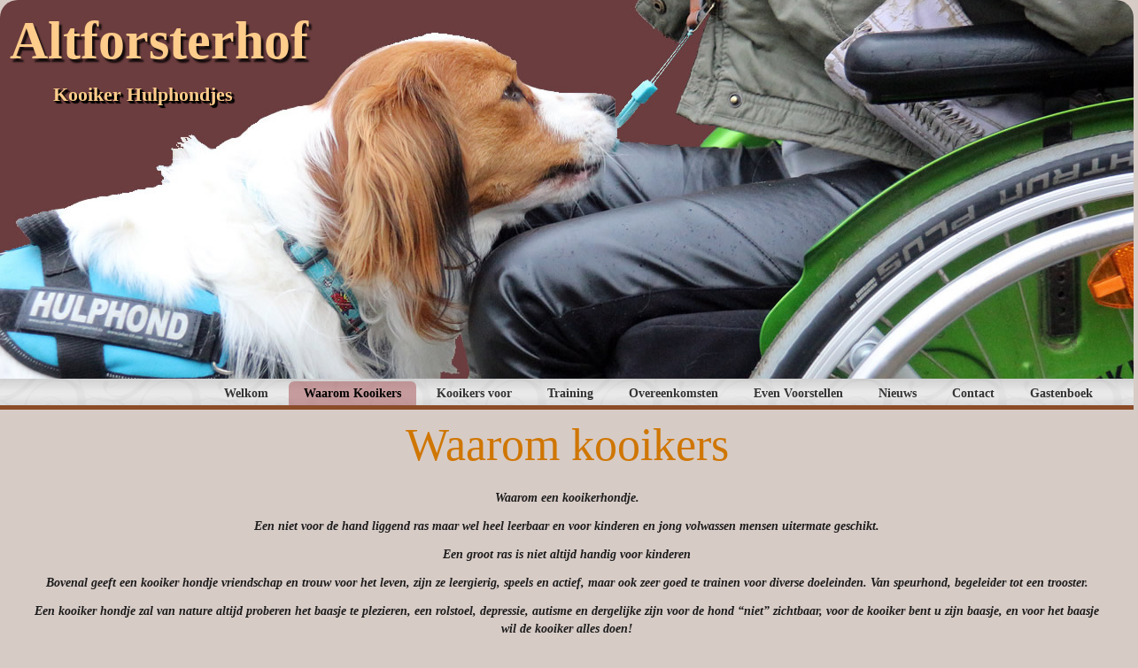

--- FILE ---
content_type: text/html; charset=UTF-8
request_url: http://kooikerhulphondje.nl/waarom-kooikers/
body_size: 47986
content:
<!DOCTYPE html>
<html dir="ltr" lang="nl-NL">
<head>
    <meta charset="UTF-8" />
    <link href="http://kooikerhulphondje.nl/wp-content/themes/Kooikerhulphondje4/images/60ec484eec0a1f40bf3d484ecc8b926b_favicon.ico" rel="icon" type="image/x-icon" />
    <link rel="pingback" href="http://kooikerhulphondje.nl/xmlrpc.php" />
    <script>
    var themeHasJQuery = !!window.jQuery;
</script>
<script src="http://kooikerhulphondje.nl/wp-content/themes/Kooikerhulphondje4/jquery.js?ver=1.0.401"></script>
<script>
    window._$ = jQuery.noConflict(themeHasJQuery);
</script>
    <meta name="viewport" content="width=device-width, initial-scale=1.0">
<!--[if lte IE 9]>
<link rel="stylesheet" type="text/css" href="http://kooikerhulphondje.nl/wp-content/themes/Kooikerhulphondje4/layout.ie.css" />
<script src="http://kooikerhulphondje.nl/wp-content/themes/Kooikerhulphondje4/layout.ie.js"></script>
<![endif]-->
<script src="http://kooikerhulphondje.nl/wp-content/themes/Kooikerhulphondje4/layout.core.js"></script>
<script src="http://kooikerhulphondje.nl/wp-content/themes/Kooikerhulphondje4/CloudZoom.js?ver=1.0.401" type="text/javascript"></script>
    
    <title>Waarom kooikers &#8211; Altforsterhof</title>
<meta name='robots' content='max-image-preview:large' />
	<style>img:is([sizes="auto" i], [sizes^="auto," i]) { contain-intrinsic-size: 3000px 1500px }</style>
	<link rel="alternate" type="application/rss+xml" title="Altforsterhof &raquo; feed" href="http://kooikerhulphondje.nl/feed/" />
<link rel="alternate" type="application/rss+xml" title="Altforsterhof &raquo; reacties feed" href="http://kooikerhulphondje.nl/comments/feed/" />
<script type="text/javascript">
/* <![CDATA[ */
window._wpemojiSettings = {"baseUrl":"https:\/\/s.w.org\/images\/core\/emoji\/16.0.1\/72x72\/","ext":".png","svgUrl":"https:\/\/s.w.org\/images\/core\/emoji\/16.0.1\/svg\/","svgExt":".svg","source":{"concatemoji":"http:\/\/kooikerhulphondje.nl\/wp-includes\/js\/wp-emoji-release.min.js?ver=6.8.3"}};
/*! This file is auto-generated */
!function(s,n){var o,i,e;function c(e){try{var t={supportTests:e,timestamp:(new Date).valueOf()};sessionStorage.setItem(o,JSON.stringify(t))}catch(e){}}function p(e,t,n){e.clearRect(0,0,e.canvas.width,e.canvas.height),e.fillText(t,0,0);var t=new Uint32Array(e.getImageData(0,0,e.canvas.width,e.canvas.height).data),a=(e.clearRect(0,0,e.canvas.width,e.canvas.height),e.fillText(n,0,0),new Uint32Array(e.getImageData(0,0,e.canvas.width,e.canvas.height).data));return t.every(function(e,t){return e===a[t]})}function u(e,t){e.clearRect(0,0,e.canvas.width,e.canvas.height),e.fillText(t,0,0);for(var n=e.getImageData(16,16,1,1),a=0;a<n.data.length;a++)if(0!==n.data[a])return!1;return!0}function f(e,t,n,a){switch(t){case"flag":return n(e,"\ud83c\udff3\ufe0f\u200d\u26a7\ufe0f","\ud83c\udff3\ufe0f\u200b\u26a7\ufe0f")?!1:!n(e,"\ud83c\udde8\ud83c\uddf6","\ud83c\udde8\u200b\ud83c\uddf6")&&!n(e,"\ud83c\udff4\udb40\udc67\udb40\udc62\udb40\udc65\udb40\udc6e\udb40\udc67\udb40\udc7f","\ud83c\udff4\u200b\udb40\udc67\u200b\udb40\udc62\u200b\udb40\udc65\u200b\udb40\udc6e\u200b\udb40\udc67\u200b\udb40\udc7f");case"emoji":return!a(e,"\ud83e\udedf")}return!1}function g(e,t,n,a){var r="undefined"!=typeof WorkerGlobalScope&&self instanceof WorkerGlobalScope?new OffscreenCanvas(300,150):s.createElement("canvas"),o=r.getContext("2d",{willReadFrequently:!0}),i=(o.textBaseline="top",o.font="600 32px Arial",{});return e.forEach(function(e){i[e]=t(o,e,n,a)}),i}function t(e){var t=s.createElement("script");t.src=e,t.defer=!0,s.head.appendChild(t)}"undefined"!=typeof Promise&&(o="wpEmojiSettingsSupports",i=["flag","emoji"],n.supports={everything:!0,everythingExceptFlag:!0},e=new Promise(function(e){s.addEventListener("DOMContentLoaded",e,{once:!0})}),new Promise(function(t){var n=function(){try{var e=JSON.parse(sessionStorage.getItem(o));if("object"==typeof e&&"number"==typeof e.timestamp&&(new Date).valueOf()<e.timestamp+604800&&"object"==typeof e.supportTests)return e.supportTests}catch(e){}return null}();if(!n){if("undefined"!=typeof Worker&&"undefined"!=typeof OffscreenCanvas&&"undefined"!=typeof URL&&URL.createObjectURL&&"undefined"!=typeof Blob)try{var e="postMessage("+g.toString()+"("+[JSON.stringify(i),f.toString(),p.toString(),u.toString()].join(",")+"));",a=new Blob([e],{type:"text/javascript"}),r=new Worker(URL.createObjectURL(a),{name:"wpTestEmojiSupports"});return void(r.onmessage=function(e){c(n=e.data),r.terminate(),t(n)})}catch(e){}c(n=g(i,f,p,u))}t(n)}).then(function(e){for(var t in e)n.supports[t]=e[t],n.supports.everything=n.supports.everything&&n.supports[t],"flag"!==t&&(n.supports.everythingExceptFlag=n.supports.everythingExceptFlag&&n.supports[t]);n.supports.everythingExceptFlag=n.supports.everythingExceptFlag&&!n.supports.flag,n.DOMReady=!1,n.readyCallback=function(){n.DOMReady=!0}}).then(function(){return e}).then(function(){var e;n.supports.everything||(n.readyCallback(),(e=n.source||{}).concatemoji?t(e.concatemoji):e.wpemoji&&e.twemoji&&(t(e.twemoji),t(e.wpemoji)))}))}((window,document),window._wpemojiSettings);
/* ]]> */
</script>
<style id='wp-emoji-styles-inline-css' type='text/css'>

	img.wp-smiley, img.emoji {
		display: inline !important;
		border: none !important;
		box-shadow: none !important;
		height: 1em !important;
		width: 1em !important;
		margin: 0 0.07em !important;
		vertical-align: -0.1em !important;
		background: none !important;
		padding: 0 !important;
	}
</style>
<link rel='stylesheet' id='wp-block-library-css' href='http://kooikerhulphondje.nl/wp-includes/css/dist/block-library/style.min.css?ver=6.8.3' type='text/css' media='all' />
<style id='classic-theme-styles-inline-css' type='text/css'>
/*! This file is auto-generated */
.wp-block-button__link{color:#fff;background-color:#32373c;border-radius:9999px;box-shadow:none;text-decoration:none;padding:calc(.667em + 2px) calc(1.333em + 2px);font-size:1.125em}.wp-block-file__button{background:#32373c;color:#fff;text-decoration:none}
</style>
<style id='global-styles-inline-css' type='text/css'>
:root{--wp--preset--aspect-ratio--square: 1;--wp--preset--aspect-ratio--4-3: 4/3;--wp--preset--aspect-ratio--3-4: 3/4;--wp--preset--aspect-ratio--3-2: 3/2;--wp--preset--aspect-ratio--2-3: 2/3;--wp--preset--aspect-ratio--16-9: 16/9;--wp--preset--aspect-ratio--9-16: 9/16;--wp--preset--color--black: #000000;--wp--preset--color--cyan-bluish-gray: #abb8c3;--wp--preset--color--white: #ffffff;--wp--preset--color--pale-pink: #f78da7;--wp--preset--color--vivid-red: #cf2e2e;--wp--preset--color--luminous-vivid-orange: #ff6900;--wp--preset--color--luminous-vivid-amber: #fcb900;--wp--preset--color--light-green-cyan: #7bdcb5;--wp--preset--color--vivid-green-cyan: #00d084;--wp--preset--color--pale-cyan-blue: #8ed1fc;--wp--preset--color--vivid-cyan-blue: #0693e3;--wp--preset--color--vivid-purple: #9b51e0;--wp--preset--gradient--vivid-cyan-blue-to-vivid-purple: linear-gradient(135deg,rgba(6,147,227,1) 0%,rgb(155,81,224) 100%);--wp--preset--gradient--light-green-cyan-to-vivid-green-cyan: linear-gradient(135deg,rgb(122,220,180) 0%,rgb(0,208,130) 100%);--wp--preset--gradient--luminous-vivid-amber-to-luminous-vivid-orange: linear-gradient(135deg,rgba(252,185,0,1) 0%,rgba(255,105,0,1) 100%);--wp--preset--gradient--luminous-vivid-orange-to-vivid-red: linear-gradient(135deg,rgba(255,105,0,1) 0%,rgb(207,46,46) 100%);--wp--preset--gradient--very-light-gray-to-cyan-bluish-gray: linear-gradient(135deg,rgb(238,238,238) 0%,rgb(169,184,195) 100%);--wp--preset--gradient--cool-to-warm-spectrum: linear-gradient(135deg,rgb(74,234,220) 0%,rgb(151,120,209) 20%,rgb(207,42,186) 40%,rgb(238,44,130) 60%,rgb(251,105,98) 80%,rgb(254,248,76) 100%);--wp--preset--gradient--blush-light-purple: linear-gradient(135deg,rgb(255,206,236) 0%,rgb(152,150,240) 100%);--wp--preset--gradient--blush-bordeaux: linear-gradient(135deg,rgb(254,205,165) 0%,rgb(254,45,45) 50%,rgb(107,0,62) 100%);--wp--preset--gradient--luminous-dusk: linear-gradient(135deg,rgb(255,203,112) 0%,rgb(199,81,192) 50%,rgb(65,88,208) 100%);--wp--preset--gradient--pale-ocean: linear-gradient(135deg,rgb(255,245,203) 0%,rgb(182,227,212) 50%,rgb(51,167,181) 100%);--wp--preset--gradient--electric-grass: linear-gradient(135deg,rgb(202,248,128) 0%,rgb(113,206,126) 100%);--wp--preset--gradient--midnight: linear-gradient(135deg,rgb(2,3,129) 0%,rgb(40,116,252) 100%);--wp--preset--font-size--small: 13px;--wp--preset--font-size--medium: 20px;--wp--preset--font-size--large: 36px;--wp--preset--font-size--x-large: 42px;--wp--preset--spacing--20: 0.44rem;--wp--preset--spacing--30: 0.67rem;--wp--preset--spacing--40: 1rem;--wp--preset--spacing--50: 1.5rem;--wp--preset--spacing--60: 2.25rem;--wp--preset--spacing--70: 3.38rem;--wp--preset--spacing--80: 5.06rem;--wp--preset--shadow--natural: 6px 6px 9px rgba(0, 0, 0, 0.2);--wp--preset--shadow--deep: 12px 12px 50px rgba(0, 0, 0, 0.4);--wp--preset--shadow--sharp: 6px 6px 0px rgba(0, 0, 0, 0.2);--wp--preset--shadow--outlined: 6px 6px 0px -3px rgba(255, 255, 255, 1), 6px 6px rgba(0, 0, 0, 1);--wp--preset--shadow--crisp: 6px 6px 0px rgba(0, 0, 0, 1);}:where(.is-layout-flex){gap: 0.5em;}:where(.is-layout-grid){gap: 0.5em;}body .is-layout-flex{display: flex;}.is-layout-flex{flex-wrap: wrap;align-items: center;}.is-layout-flex > :is(*, div){margin: 0;}body .is-layout-grid{display: grid;}.is-layout-grid > :is(*, div){margin: 0;}:where(.wp-block-columns.is-layout-flex){gap: 2em;}:where(.wp-block-columns.is-layout-grid){gap: 2em;}:where(.wp-block-post-template.is-layout-flex){gap: 1.25em;}:where(.wp-block-post-template.is-layout-grid){gap: 1.25em;}.has-black-color{color: var(--wp--preset--color--black) !important;}.has-cyan-bluish-gray-color{color: var(--wp--preset--color--cyan-bluish-gray) !important;}.has-white-color{color: var(--wp--preset--color--white) !important;}.has-pale-pink-color{color: var(--wp--preset--color--pale-pink) !important;}.has-vivid-red-color{color: var(--wp--preset--color--vivid-red) !important;}.has-luminous-vivid-orange-color{color: var(--wp--preset--color--luminous-vivid-orange) !important;}.has-luminous-vivid-amber-color{color: var(--wp--preset--color--luminous-vivid-amber) !important;}.has-light-green-cyan-color{color: var(--wp--preset--color--light-green-cyan) !important;}.has-vivid-green-cyan-color{color: var(--wp--preset--color--vivid-green-cyan) !important;}.has-pale-cyan-blue-color{color: var(--wp--preset--color--pale-cyan-blue) !important;}.has-vivid-cyan-blue-color{color: var(--wp--preset--color--vivid-cyan-blue) !important;}.has-vivid-purple-color{color: var(--wp--preset--color--vivid-purple) !important;}.has-black-background-color{background-color: var(--wp--preset--color--black) !important;}.has-cyan-bluish-gray-background-color{background-color: var(--wp--preset--color--cyan-bluish-gray) !important;}.has-white-background-color{background-color: var(--wp--preset--color--white) !important;}.has-pale-pink-background-color{background-color: var(--wp--preset--color--pale-pink) !important;}.has-vivid-red-background-color{background-color: var(--wp--preset--color--vivid-red) !important;}.has-luminous-vivid-orange-background-color{background-color: var(--wp--preset--color--luminous-vivid-orange) !important;}.has-luminous-vivid-amber-background-color{background-color: var(--wp--preset--color--luminous-vivid-amber) !important;}.has-light-green-cyan-background-color{background-color: var(--wp--preset--color--light-green-cyan) !important;}.has-vivid-green-cyan-background-color{background-color: var(--wp--preset--color--vivid-green-cyan) !important;}.has-pale-cyan-blue-background-color{background-color: var(--wp--preset--color--pale-cyan-blue) !important;}.has-vivid-cyan-blue-background-color{background-color: var(--wp--preset--color--vivid-cyan-blue) !important;}.has-vivid-purple-background-color{background-color: var(--wp--preset--color--vivid-purple) !important;}.has-black-border-color{border-color: var(--wp--preset--color--black) !important;}.has-cyan-bluish-gray-border-color{border-color: var(--wp--preset--color--cyan-bluish-gray) !important;}.has-white-border-color{border-color: var(--wp--preset--color--white) !important;}.has-pale-pink-border-color{border-color: var(--wp--preset--color--pale-pink) !important;}.has-vivid-red-border-color{border-color: var(--wp--preset--color--vivid-red) !important;}.has-luminous-vivid-orange-border-color{border-color: var(--wp--preset--color--luminous-vivid-orange) !important;}.has-luminous-vivid-amber-border-color{border-color: var(--wp--preset--color--luminous-vivid-amber) !important;}.has-light-green-cyan-border-color{border-color: var(--wp--preset--color--light-green-cyan) !important;}.has-vivid-green-cyan-border-color{border-color: var(--wp--preset--color--vivid-green-cyan) !important;}.has-pale-cyan-blue-border-color{border-color: var(--wp--preset--color--pale-cyan-blue) !important;}.has-vivid-cyan-blue-border-color{border-color: var(--wp--preset--color--vivid-cyan-blue) !important;}.has-vivid-purple-border-color{border-color: var(--wp--preset--color--vivid-purple) !important;}.has-vivid-cyan-blue-to-vivid-purple-gradient-background{background: var(--wp--preset--gradient--vivid-cyan-blue-to-vivid-purple) !important;}.has-light-green-cyan-to-vivid-green-cyan-gradient-background{background: var(--wp--preset--gradient--light-green-cyan-to-vivid-green-cyan) !important;}.has-luminous-vivid-amber-to-luminous-vivid-orange-gradient-background{background: var(--wp--preset--gradient--luminous-vivid-amber-to-luminous-vivid-orange) !important;}.has-luminous-vivid-orange-to-vivid-red-gradient-background{background: var(--wp--preset--gradient--luminous-vivid-orange-to-vivid-red) !important;}.has-very-light-gray-to-cyan-bluish-gray-gradient-background{background: var(--wp--preset--gradient--very-light-gray-to-cyan-bluish-gray) !important;}.has-cool-to-warm-spectrum-gradient-background{background: var(--wp--preset--gradient--cool-to-warm-spectrum) !important;}.has-blush-light-purple-gradient-background{background: var(--wp--preset--gradient--blush-light-purple) !important;}.has-blush-bordeaux-gradient-background{background: var(--wp--preset--gradient--blush-bordeaux) !important;}.has-luminous-dusk-gradient-background{background: var(--wp--preset--gradient--luminous-dusk) !important;}.has-pale-ocean-gradient-background{background: var(--wp--preset--gradient--pale-ocean) !important;}.has-electric-grass-gradient-background{background: var(--wp--preset--gradient--electric-grass) !important;}.has-midnight-gradient-background{background: var(--wp--preset--gradient--midnight) !important;}.has-small-font-size{font-size: var(--wp--preset--font-size--small) !important;}.has-medium-font-size{font-size: var(--wp--preset--font-size--medium) !important;}.has-large-font-size{font-size: var(--wp--preset--font-size--large) !important;}.has-x-large-font-size{font-size: var(--wp--preset--font-size--x-large) !important;}
:where(.wp-block-post-template.is-layout-flex){gap: 1.25em;}:where(.wp-block-post-template.is-layout-grid){gap: 1.25em;}
:where(.wp-block-columns.is-layout-flex){gap: 2em;}:where(.wp-block-columns.is-layout-grid){gap: 2em;}
:root :where(.wp-block-pullquote){font-size: 1.5em;line-height: 1.6;}
</style>
<link rel='stylesheet' id='af-fontawesome-css' href='http://kooikerhulphondje.nl/wp-content/plugins/asgaros-forum/libs/fontawesome/css/all.min.css?ver=3.1.0' type='text/css' media='all' />
<link rel='stylesheet' id='af-fontawesome-compat-v4-css' href='http://kooikerhulphondje.nl/wp-content/plugins/asgaros-forum/libs/fontawesome/css/v4-shims.min.css?ver=3.1.0' type='text/css' media='all' />
<link rel='stylesheet' id='af-widgets-css' href='http://kooikerhulphondje.nl/wp-content/plugins/asgaros-forum/skin/widgets.css?ver=3.1.0' type='text/css' media='all' />
<link rel='stylesheet' id='contact-form-7-css' href='http://kooikerhulphondje.nl/wp-content/plugins/contact-form-7/includes/css/styles.css?ver=6.0.6' type='text/css' media='all' />
<link rel='stylesheet' id='wp-image-borders-styles-css' href='http://kooikerhulphondje.nl/wp-content/plugins/wp-image-borders/wp-image-borders.css?ver=6.8.3' type='text/css' media='all' />
<style id='wp-image-borders-styles-inline-css' type='text/css'>

		.wp-image-borders .alignright,
		.wp-image-borders .alignleft,
		.wp-image-borders .aligncenter,
		.wp-image-borders .alignnone,
		.wp-image-borders .size-auto,
		.wp-image-borders .size-full,
		.wp-image-borders .size-large,
		.wp-image-borders .size-medium,
		.wp-image-borders .size-thumbnail,
		.wp-image-borders .alignright img,
		.wp-image-borders .alignleft img,
		.wp-image-borders .aligncenter img,
		.wp-image-borders .alignnone img,
		.wp-image-borders .size-auto img,
		.wp-image-borders .size-full img,
		.wp-image-borders .size-large img,
		.wp-image-borders .size-medium img,
		.wp-image-borders .size-thumbnail img {
	   border-style: solid !important;
	   border-width: 3px !important;
	   border-radius: 15px !important;
	   border-color: #6b3d3f !important;
	   -moz-box-shadow: 0px 0px 0px 0px  !important;
	   -webkit-box-shadow: 0px 0px 0px 0px  !important;
	   box-shadow: 0px 0px 0px 0px  !important;
   }
</style>
<style id='akismet-widget-style-inline-css' type='text/css'>

			.a-stats {
				--akismet-color-mid-green: #357b49;
				--akismet-color-white: #fff;
				--akismet-color-light-grey: #f6f7f7;

				max-width: 350px;
				width: auto;
			}

			.a-stats * {
				all: unset;
				box-sizing: border-box;
			}

			.a-stats strong {
				font-weight: 600;
			}

			.a-stats a.a-stats__link,
			.a-stats a.a-stats__link:visited,
			.a-stats a.a-stats__link:active {
				background: var(--akismet-color-mid-green);
				border: none;
				box-shadow: none;
				border-radius: 8px;
				color: var(--akismet-color-white);
				cursor: pointer;
				display: block;
				font-family: -apple-system, BlinkMacSystemFont, 'Segoe UI', 'Roboto', 'Oxygen-Sans', 'Ubuntu', 'Cantarell', 'Helvetica Neue', sans-serif;
				font-weight: 500;
				padding: 12px;
				text-align: center;
				text-decoration: none;
				transition: all 0.2s ease;
			}

			/* Extra specificity to deal with TwentyTwentyOne focus style */
			.widget .a-stats a.a-stats__link:focus {
				background: var(--akismet-color-mid-green);
				color: var(--akismet-color-white);
				text-decoration: none;
			}

			.a-stats a.a-stats__link:hover {
				filter: brightness(110%);
				box-shadow: 0 4px 12px rgba(0, 0, 0, 0.06), 0 0 2px rgba(0, 0, 0, 0.16);
			}

			.a-stats .count {
				color: var(--akismet-color-white);
				display: block;
				font-size: 1.5em;
				line-height: 1.4;
				padding: 0 13px;
				white-space: nowrap;
			}
		
</style>
<link rel='stylesheet' id='theme-bootstrap-css' href='//kooikerhulphondje.nl/wp-content/themes/Kooikerhulphondje4/bootstrap.min.css?ver=1.0.401' type='text/css' media='all' />
<link rel='stylesheet' id='theme-style-css' href='//kooikerhulphondje.nl/wp-content/themes/Kooikerhulphondje4/style.min.css?ver=1.0.401' type='text/css' media='all' />
<script type="text/javascript" src="http://kooikerhulphondje.nl/wp-includes/js/jquery/jquery.min.js?ver=3.7.1" id="jquery-core-js"></script>
<script type="text/javascript" src="http://kooikerhulphondje.nl/wp-includes/js/jquery/jquery-migrate.min.js?ver=3.4.1" id="jquery-migrate-js"></script>
<script type="text/javascript" src="//kooikerhulphondje.nl/wp-content/themes/Kooikerhulphondje4/bootstrap.min.js?ver=1.0.401" id="theme-bootstrap-js"></script>
<script type="text/javascript" src="//kooikerhulphondje.nl/wp-content/themes/Kooikerhulphondje4/script.js?ver=1.0.401" id="theme-script-js"></script>
<link rel="https://api.w.org/" href="http://kooikerhulphondje.nl/wp-json/" /><link rel="alternate" title="JSON" type="application/json" href="http://kooikerhulphondje.nl/wp-json/wp/v2/pages/10" /><link rel="EditURI" type="application/rsd+xml" title="RSD" href="http://kooikerhulphondje.nl/xmlrpc.php?rsd" />
<link rel="canonical" href="http://kooikerhulphondje.nl/waarom-kooikers/" />
<link rel='shortlink' href='http://kooikerhulphondje.nl/?p=10' />
<link rel="alternate" title="oEmbed (JSON)" type="application/json+oembed" href="http://kooikerhulphondje.nl/wp-json/oembed/1.0/embed?url=http%3A%2F%2Fkooikerhulphondje.nl%2Fwaarom-kooikers%2F" />
<link rel="alternate" title="oEmbed (XML)" type="text/xml+oembed" href="http://kooikerhulphondje.nl/wp-json/oembed/1.0/embed?url=http%3A%2F%2Fkooikerhulphondje.nl%2Fwaarom-kooikers%2F&#038;format=xml" />
<script language=JavaScript>
	var message='';
	function clickIE() {if (document.all) {(message);return false;}}
	function clickNS(e) {if 
	(document.layers||(document.getElementById&&!document.all)) {
	if (e.which==2||e.which==3) {(message);return false;}}}
	if (document.layers) 
	{document.captureEvents(Event.MOUSEDOWN);document.onmousedown=clickNS;}
	else{document.onmouseup=clickNS;document.oncontextmenu=clickIE;}
	document.oncontextmenu=new Function('return false')
	</script><script language=JavaScript>
	document.onkeypress = function (event) {
        event = (event || window.event);
        if (event.keyCode == 123) {
           //alert('No F-12');
            return false;
        }
    }
    document.onmousedown = function (event) {
        event = (event || window.event);
        if (event.keyCode == 123) {
            //alert('No F-keys');
            return false;
        }
    }
	document.onkeydown = function (event) {
        event = (event || window.event);
        if (event.keyCode == 123) {
            //alert('No F-keys');
            return false;
        }
    }
	</script><script language='JavaScript'>
    var message='';
	function clickIE() {if (document.all) {(message);return false;}}
	function clickNS(e) {if 
	(document.layers||(document.getElementById&&!document.all)) {
	if (e.which==2||e.which==3) {(message);return false;}}}
	if (document.layers) 
	{document.captureEvents(Event.MOUSEDOWN);document.onmousedown=clickNS;}
	else{document.onmouseup=clickNS;document.oncontextmenu=clickIE;}
	document.oncontextmenu=new Function('return false');
	
    document.onkeypress = function (event) {
        event = (event || window.event);
        if (event.keyCode == 123) {
           //alert('No F-12');
            return false;
        }
    }
    document.onmousedown = function (event) {
        event = (event || window.event);
        if (event.keyCode == 123) {
            //alert('No F-keys');
            return false;
        }
    }
	document.onkeydown = function (event) {
        event = (event || window.event);
        if (event.keyCode == 123) {
            //alert('No F-keys');
            return false;
        }
    }

	function disableCtrlKeyCombination(e)
	{
	//list all CTRL + key combinations you want to disable
	var forbiddenKeys = new Array('a', 'n', 'c', 'x', 'v', 'j' , 'w','p','u');
	var key;
	var isCtrl;
	if(window.event)
	{
	key = window.event.keyCode;     //IE
	if(window.event.ctrlKey)
	isCtrl = true;
	else
	isCtrl = false;
	}
	else
	{
	key = e.which;     //firefox
	if(e.ctrlKey)
	isCtrl = true;
	else
	isCtrl = false;
	}
	//if ctrl is pressed check if other key is in forbidenKeys array
	if(isCtrl)
	{
	for(i=0; i<forbiddenKeys.length; i++)
	{
	//case-insensitive comparation
	if(forbiddenKeys[i].toLowerCase() == String.fromCharCode(key).toLowerCase())
	{

	return false;
	}
	}
	}
	return true;
	}
	</script>
	</head>
	<body onkeypress='return disableCtrlKeyCombination(event);' onkeydown='return disableCtrlKeyCombination(event);'><script type="text/javascript">
function disableSelection(e){if(typeof e.onselectstart!="undefined")e.onselectstart=function(){return false};else if(typeof e.style.MozUserSelect!="undefined")e.style.MozUserSelect="none";else e.onmousedown=function(){return false};e.style.cursor="default"}window.onload=function(){disableSelection(document.body)}
</script>
			<script>window.wpJQuery = window.jQuery;</script>    
</head>
<body class="wp-singular page-template-default page page-id-10 page-parent wp-theme-Kooikerhulphondje4  hfeed bootstrap bd-body-26 bd-pagebackground bd-margins">
<header class=" bd-headerarea-1434 bd-margins">
        <div class=" bd-layoutbox-27 bd-page-width  bd-no-margins clearfix">
    <div class="bd-container-inner">
        <div class=" bd-headline-1198">
    <div class="bd-container-inner">
        <h3>
            <a href="http://kooikerhulphondje.nl/">Altforsterhof</a>
        </h3>
    </div>
</div>
	
		<div class=" bd-slogan-1200">
    <div class="bd-container-inner">
        Kooiker Hulphondjes    </div>
</div>
    </div>
</div>
	
		    
    <nav class=" bd-hmenu-1 bd-page-width "  data-responsive-menu="true" data-responsive-levels="expand on click" data-responsive-type="" data-offcanvas-delay="0ms" data-offcanvas-duration="700ms" data-offcanvas-timing-function="ease">
        
            <div class=" bd-menuoverlay-24 bd-menu-overlay"></div>
            <div class=" bd-responsivemenu-256 collapse-button">
    <div class="bd-container-inner">
        <div class="bd-menuitem-254 ">
            <a  data-toggle="collapse"
                data-target=".bd-hmenu-1 .collapse-button + .navbar-collapse"
                href="#" onclick="return false;">
                    <span>Menu</span>
            </a>
        </div>
    </div>
</div>
            <div class="navbar-collapse collapse ">
        
        <div class=" bd-horizontalmenu-328 bd-no-margins clearfix">
            <div class="bd-container-inner">
            
            
<ul class=" bd-menu-258 bd-no-margins nav nav-pills navbar-right">
    <li class=" bd-menuitem-238 bd-toplevel-item ">
    <a class=" "  href="http://kooikerhulphondje.nl/">
        <span>
            Welkom        </span>
    </a>    </li>
    
<li class=" bd-menuitem-238 bd-toplevel-item  bd-submenu-icon-only">
    <a class=" active"  href="http://kooikerhulphondje.nl/waarom-kooikers/">
        <span>
            Waarom Kooikers        </span>
    </a>    
    <div class="bd-menu-242-popup ">
            <ul class="bd-menu-242 bd-no-margins   active">
        
            <li class=" bd-menuitem-240  bd-sub-item">
    
            <a class=" "  href="http://kooikerhulphondje.nl/waarom-kooikers/geschiedenis/">
                <span>
                    Geschiedenis                </span>
            </a>
            </li>
    
    
    
            <li class=" bd-menuitem-240  bd-sub-item">
    
            <a class=" "  href="http://kooikerhulphondje.nl/waarom-kooikers/geschiktheid/">
                <span>
                    Geschiktheid                </span>
            </a>
            </li>
    
    
    
            <li class=" bd-menuitem-240  bd-sub-item">
    
            <a class=" "  href="http://kooikerhulphondje.nl/waarom-kooikers/training/">
                <span>
                    Training                </span>
            </a>
            </li>
    
    
    
            <li class=" bd-menuitem-240  bd-sub-item">
    
            <a class=" "  href="http://kooikerhulphondje.nl/waarom-kooikers/teefje-of-reu/">
                <span>
                    Teefje of Reu                </span>
            </a>
            </li>
    
    
            </ul>
        </div>
    
    </li>
    
<li class=" bd-menuitem-238 bd-toplevel-item  bd-submenu-icon-only">
    <a class=" "  href="http://kooikerhulphondje.nl/kooikers-voor/">
        <span>
            Kooikers voor        </span>
    </a>    
    <div class="bd-menu-242-popup ">
            <ul class="bd-menu-242 bd-no-margins  ">
        
            <li class=" bd-menuitem-240  bd-sub-item">
    
            <a class=" "  href="http://kooikerhulphondje.nl/kooikers-voor/autisme/">
                <span>
                    Autisme                </span>
            </a>
            </li>
    
    
    
            <li class=" bd-menuitem-240  bd-sub-item">
    
            <a class=" "  href="http://kooikerhulphondje.nl/kooikers-voor/hand-en-arm-motoriek/">
                <span>
                    Hand en arm motoriek                </span>
            </a>
            </li>
    
    
    
            <li class=" bd-menuitem-240  bd-sub-item">
    
            <a class=" "  href="http://kooikerhulphondje.nl/kooikers-voor/steun-bij-verlies/">
                <span>
                    Steun bij verlies                </span>
            </a>
            </li>
    
    
    
            <li class=" bd-menuitem-240  bd-sub-item">
    
            <a class=" "  href="http://kooikerhulphondje.nl/kooikers-voor/ptss/">
                <span>
                    PTSS                </span>
            </a>
            </li>
    
    
    
            <li class=" bd-menuitem-240  bd-sub-item">
    
            <a class=" "  href="http://kooikerhulphondje.nl/verwendag/">
                <span>
                    Verwendag                </span>
            </a>
            </li>
    
    
            </ul>
        </div>
    
    </li>
    
<li class=" bd-menuitem-238 bd-toplevel-item  bd-submenu-icon-only">
    <a class=" "  href="http://kooikerhulphondje.nl/training/">
        <span>
            Training        </span>
    </a>    
    <div class="bd-menu-242-popup ">
            <ul class="bd-menu-242 bd-no-margins  ">
        
            <li class=" bd-menuitem-240  bd-sub-item">
    
            <a class=" "  href="http://kooikerhulphondje.nl/training/doelgroep/">
                <span>
                    Doelgroep                </span>
            </a>
            </li>
    
    
    
            <li class=" bd-menuitem-240  bd-sub-item">
    
            <a class=" "  href="http://kooikerhulphondje.nl/training/vanaf-welke-leeftijd/">
                <span>
                    Vanaf welke leeftijd                </span>
            </a>
            </li>
    
    
    
            <li class=" bd-menuitem-240  bd-sub-item">
    
            <a class=" "  href="http://kooikerhulphondje.nl/training/kind-en-verantwoordelijkheid/">
                <span>
                    Kind en verantwoordelijkheid                </span>
            </a>
            </li>
    
    
    
            <li class=" bd-menuitem-240  bd-sub-item">
    
            <a class=" "  href="http://kooikerhulphondje.nl/training/gratis-prive-training/">
                <span>
                    Prive training (gratis)                </span>
            </a>
            </li>
    
    
            </ul>
        </div>
    
    </li>
    
<li class=" bd-menuitem-238 bd-toplevel-item  bd-submenu-icon-only">
    <a class=" "  href="http://kooikerhulphondje.nl/overeenkomsten/">
        <span>
            Overeenkomsten        </span>
    </a>    
    <div class="bd-menu-242-popup ">
            <ul class="bd-menu-242 bd-no-margins  ">
        
            <li class=" bd-menuitem-240  bd-sub-item">
    
            <a class=" "  href="http://kooikerhulphondje.nl/overeenkomsten/schenking-overeenkomst/">
                <span>
                    Schenking Overeenkomst                </span>
            </a>
            </li>
    
    
    
            <li class=" bd-menuitem-240  bd-sub-item">
    
            <a class=" "  href="http://kooikerhulphondje.nl/overeenkomsten/gebruiks-overeenkomst/">
                <span>
                    Gebruiks Overeenkomst                </span>
            </a>
            </li>
    
    
            </ul>
        </div>
    
    </li>
    
<li class=" bd-menuitem-238 bd-toplevel-item  bd-submenu-icon-only">
    <a class=" "  href="http://kooikerhulphondje.nl/even-voorstellen/">
        <span>
            Even Voorstellen        </span>
    </a>    
    <div class="bd-menu-242-popup ">
            <ul class="bd-menu-242 bd-no-margins  ">
        
            <li class=" bd-menuitem-240  bd-sub-item">
    
            <a class=" "  href="http://kooikerhulphondje.nl/gastgezin/">
                <span>
                    Gastgezin                </span>
            </a>
            </li>
    
    
            </ul>
        </div>
    
    </li>
    
<li class=" bd-menuitem-238 bd-toplevel-item ">
    <a class=" "  href="http://kooikerhulphondje.nl/nieuws/">
        <span>
            Nieuws        </span>
    </a>    </li>
    
<li class=" bd-menuitem-238 bd-toplevel-item  bd-submenu-icon-only">
    <a class=" "  href="http://kooikerhulphondje.nl/contact/">
        <span>
            Contact        </span>
    </a>    
    <div class="bd-menu-242-popup ">
            <ul class="bd-menu-242 bd-no-margins  ">
        
            <li class=" bd-menuitem-240  bd-sub-item">
    
            <a class=" "  href="http://kooikerhulphondje.nl/contact/ik-heb-een-vraag/">
                <span>
                    Vragen?                </span>
            </a>
            </li>
    
    
            </ul>
        </div>
    
    </li>
    
<li class=" bd-menuitem-238 bd-toplevel-item ">
    <a class=" "  href="http://kooikerhulphondje.nl/contact/gastenboek/">
        <span>
            Gastenboek        </span>
    </a>    </li>
    
</ul>            
            </div>
        </div>
        

        <div class="bd-menu-close-icon">
    <a href="#" class="bd-icon  bd-icon-26"></a>
</div>

        
            </div>
    </nav>
    
</header>
	
		<div class="bd-containereffect-234 container-effect container ">
<div class="bd-contentlayout-1194  bd-sheetstyles bd-no-margins  bd-no-margins bd-margins" >
    <div class="bd-container-inner">

        <div class="bd-flex-vertical bd-stretch-inner bd-no-margins">
            
            <div class="bd-flex-horizontal bd-flex-wide bd-no-margins">
                
                <div class="bd-flex-vertical bd-flex-wide bd-no-margins">
                    

                    <div class=" bd-layoutitemsbox-236 bd-flex-wide bd-margins">
    <div class=" bd-content-1278 bd-no-margins">
    
            <div class=" bd-blog-1468">
        <div class="bd-container-inner">
        
                    
        <div class=" bd-grid-950 bd-margins">
            <div class="container-fluid">
                <div class="separated-grid row">
                        
                        <div class="separated-item-920 col-md-12 ">
                        
                            <div class="bd-griditem-920">
                                <article id="post-10" class=" bd-article-956 clearfix hentry post-10 page type-page status-publish hentry wp-image-borders">
    	
		    <h2 class="entry-title  bd-postheader-1432">
        Waarom kooikers    </h2>
	
		<div class=" bd-postcontent-1266 bd-tagstyles bd-custom-image  entry-content bd-contentlayout-offset" >
    <p style="text-align: center;"><em><strong>Waarom een kooikerhondje.</strong></em></p>
<p style="text-align: center;"><em><strong>Een niet voor de hand liggend ras maar wel heel leerbaar en voor kinderen en jong volwassen mensen uitermate geschikt.</strong></em></p>
<p style="text-align: center;"><em><strong>Een groot ras is niet altijd handig voor kinderen</strong></em></p>
<p style="text-align: center;"><em><strong>Bovenal geeft een kooiker hondje vriendschap en trouw voor het leven, zijn ze leergierig, speels en actief, maar ook zeer goed te trainen voor diverse doeleinden.
Van speurhond, begeleider tot een trooster.</strong></em></p>
<p style="text-align: center;"><em><strong>Een kooiker hondje zal van nature altijd proberen het baasje te plezieren, een rolstoel, depressie, autisme en dergelijke zijn voor de hond &#8220;niet&#8221; zichtbaar, voor de kooiker bent u zijn baasje, en voor het baasje wil de kooiker alles doen!</strong></em></p>
<img fetchpriority="high" decoding="async" class="alignleft wp-image-196 " src="http://kooikerhulphondje.nl/wp-content/uploads/2017/10/IMG_2625-1024x683.jpg" alt="" width="784" height="523" srcset="http://kooikerhulphondje.nl/wp-content/uploads/2017/10/IMG_2625-1024x683.jpg 1024w, http://kooikerhulphondje.nl/wp-content/uploads/2017/10/IMG_2625-300x200.jpg 300w, http://kooikerhulphondje.nl/wp-content/uploads/2017/10/IMG_2625-768x512.jpg 768w" sizes="(max-width: 784px) 100vw, 784px" />
<p style="text-align: center;"><em><strong>DE KOOIKER ALS TROUWE VRIEND</strong></em></p>
<p style="text-align: center;"><em><strong>We kiezen er bewust voor om vanaf geboorte, </strong></em></p>
<p style="text-align: center;"><em><strong>het toekomstig baasje te betrekken  </strong></em></p>
<p style="text-align: center;"><em><strong>bij zijn toekomstig hondje.</strong></em></p>
<p style="text-align: center;"><strong>Het verstrekt de band,</strong></p>
<p style="text-align: center;"><em><strong>geeft verantwoordelijkheid en geeft erg veel plezier voor 2</strong></em></p>
&nbsp;

&nbsp;

&nbsp;

&nbsp;

&nbsp;

&nbsp;
<p style="text-align: center;"><strong>Beelden zeggen meer dan woorden dus kijk  en geniet!</strong></p>
&nbsp;

<img decoding="async" class="alignnone wp-image-205 " src="http://kooikerhulphondje.nl/wp-content/uploads/2017/10/IMG_0997-1024x811.jpg" alt="" width="720" height="570" srcset="http://kooikerhulphondje.nl/wp-content/uploads/2017/10/IMG_0997-1024x811.jpg 1024w, http://kooikerhulphondje.nl/wp-content/uploads/2017/10/IMG_0997-300x237.jpg 300w, http://kooikerhulphondje.nl/wp-content/uploads/2017/10/IMG_0997-768x608.jpg 768w" sizes="(max-width: 720px) 100vw, 720px" />  <img decoding="async" class="alignnone wp-image-207 size-medium" src="http://kooikerhulphondje.nl/wp-content/uploads/2017/10/IMG_1147-222x300.jpg" alt="" width="222" height="300" srcset="http://kooikerhulphondje.nl/wp-content/uploads/2017/10/IMG_1147-222x300.jpg 222w, http://kooikerhulphondje.nl/wp-content/uploads/2017/10/IMG_1147-768x1038.jpg 768w, http://kooikerhulphondje.nl/wp-content/uploads/2017/10/IMG_1147-757x1024.jpg 757w, http://kooikerhulphondje.nl/wp-content/uploads/2017/10/IMG_1147.jpg 1582w" sizes="(max-width: 222px) 100vw, 222px" />
<img loading="lazy" decoding="async" class="alignnone size-medium wp-image-208" src="http://kooikerhulphondje.nl/wp-content/uploads/2017/10/IMG_1807-300x220.jpg" alt="" width="300" height="220" srcset="http://kooikerhulphondje.nl/wp-content/uploads/2017/10/IMG_1807-300x220.jpg 300w, http://kooikerhulphondje.nl/wp-content/uploads/2017/10/IMG_1807-768x564.jpg 768w, http://kooikerhulphondje.nl/wp-content/uploads/2017/10/IMG_1807-1024x752.jpg 1024w" sizes="auto, (max-width: 300px) 100vw, 300px" />  <img loading="lazy" decoding="async" class="alignnone size-medium wp-image-210" src="http://kooikerhulphondje.nl/wp-content/uploads/2017/10/IMG_1925-300x120.jpg" alt="" width="300" height="120" srcset="http://kooikerhulphondje.nl/wp-content/uploads/2017/10/IMG_1925-300x120.jpg 300w, http://kooikerhulphondje.nl/wp-content/uploads/2017/10/IMG_1925-768x308.jpg 768w, http://kooikerhulphondje.nl/wp-content/uploads/2017/10/IMG_1925-1024x411.jpg 1024w" sizes="auto, (max-width: 300px) 100vw, 300px" />  <img loading="lazy" decoding="async" class="alignnone size-medium wp-image-211" src="http://kooikerhulphondje.nl/wp-content/uploads/2017/10/IMG_1980-300x247.jpg" alt="" width="300" height="247" srcset="http://kooikerhulphondje.nl/wp-content/uploads/2017/10/IMG_1980-300x247.jpg 300w, http://kooikerhulphondje.nl/wp-content/uploads/2017/10/IMG_1980-768x632.jpg 768w, http://kooikerhulphondje.nl/wp-content/uploads/2017/10/IMG_1980-1024x842.jpg 1024w" sizes="auto, (max-width: 300px) 100vw, 300px" />

&nbsp;

<img loading="lazy" decoding="async" class="alignnone size-medium wp-image-197 alignleft" src="http://kooikerhulphondje.nl/wp-content/uploads/2017/10/14712511_1055280214569170_5918171580270278900_o-1-300x238.jpg" alt="" width="300" height="238" srcset="http://kooikerhulphondje.nl/wp-content/uploads/2017/10/14712511_1055280214569170_5918171580270278900_o-1-300x238.jpg 300w, http://kooikerhulphondje.nl/wp-content/uploads/2017/10/14712511_1055280214569170_5918171580270278900_o-1-768x610.jpg 768w, http://kooikerhulphondje.nl/wp-content/uploads/2017/10/14712511_1055280214569170_5918171580270278900_o-1-1024x814.jpg 1024w, http://kooikerhulphondje.nl/wp-content/uploads/2017/10/14712511_1055280214569170_5918171580270278900_o-1.jpg 2048w" sizes="auto, (max-width: 300px) 100vw, 300px" /> <img loading="lazy" decoding="async" class="alignnone size-medium wp-image-199 alignleft" src="http://kooikerhulphondje.nl/wp-content/uploads/2017/10/IMG_2742-300x200.jpg" alt="" width="300" height="200" srcset="http://kooikerhulphondje.nl/wp-content/uploads/2017/10/IMG_2742-300x200.jpg 300w, http://kooikerhulphondje.nl/wp-content/uploads/2017/10/IMG_2742-768x512.jpg 768w, http://kooikerhulphondje.nl/wp-content/uploads/2017/10/IMG_2742-1024x683.jpg 1024w" sizes="auto, (max-width: 300px) 100vw, 300px" /> <img loading="lazy" decoding="async" class="alignnone size-medium wp-image-200 alignleft" src="http://kooikerhulphondje.nl/wp-content/uploads/2017/10/IMG_2748-200x300.jpg" alt="" width="200" height="300" srcset="http://kooikerhulphondje.nl/wp-content/uploads/2017/10/IMG_2748-200x300.jpg 200w, http://kooikerhulphondje.nl/wp-content/uploads/2017/10/IMG_2748-768x1152.jpg 768w, http://kooikerhulphondje.nl/wp-content/uploads/2017/10/IMG_2748-683x1024.jpg 683w" sizes="auto, (max-width: 200px) 100vw, 200px" /> <img loading="lazy" decoding="async" class="alignnone size-medium wp-image-201 alignleft" src="http://kooikerhulphondje.nl/wp-content/uploads/2017/10/IMG_2810-279x300.jpg" alt="" width="279" height="300" srcset="http://kooikerhulphondje.nl/wp-content/uploads/2017/10/IMG_2810-279x300.jpg 279w, http://kooikerhulphondje.nl/wp-content/uploads/2017/10/IMG_2810-768x826.jpg 768w, http://kooikerhulphondje.nl/wp-content/uploads/2017/10/IMG_2810-952x1024.jpg 952w" sizes="auto, (max-width: 279px) 100vw, 279px" /> <img loading="lazy" decoding="async" class="alignnone size-medium wp-image-202 alignleft" src="http://kooikerhulphondje.nl/wp-content/uploads/2017/10/step0000-300x151.jpg" alt="" width="300" height="151" srcset="http://kooikerhulphondje.nl/wp-content/uploads/2017/10/step0000-300x151.jpg 300w, http://kooikerhulphondje.nl/wp-content/uploads/2017/10/step0000-768x387.jpg 768w, http://kooikerhulphondje.nl/wp-content/uploads/2017/10/step0000.jpg 1024w" sizes="auto, (max-width: 300px) 100vw, 300px" /></div>
</article>
                                                                    <div class=" bd-comments-958" id="comments">
	<div class="bd-container-inner">
		</div>
</div>                                                            </div>
                        </div>
                </div>
            </div>
        </div>
        <div class=" bd-blogpagination-954">
    </div>
        </div>
    </div>
</div>
</div>

                    
                </div>
                
            </div>
            
        </div>

    </div>
</div></div>
	
		<footer class=" bd-footerarea-1436 bd-no-margins">
            <div class=" bd-layoutcontainer-1364 bd-page-width  bd-columns bd-no-margins">
    <div class="bd-container-inner">
        <div class="container-fluid">
            <div class="row ">
                <div class=" bd-columnwrapper-602 
 col-md-3
 col-sm-6
 col-xs-12">
    <div class="bd-layoutcolumn-602 bd-column" ><div class="bd-vertical-align-wrapper"></div></div>
</div>
	
		<div class=" bd-columnwrapper-604 
 col-md-3
 col-sm-6
 col-xs-12">
    <div class="bd-layoutcolumn-604 bd-column" ><div class="bd-vertical-align-wrapper"></div></div>
</div>
	
		<div class=" bd-columnwrapper-606 
 col-md-3
 col-sm-6
 col-xs-12">
    <div class="bd-layoutcolumn-606 bd-column" ><div class="bd-vertical-align-wrapper"></div></div>
</div>
	
		<div class=" bd-columnwrapper-608 
 col-md-3
 col-sm-6
 col-xs-12">
    <div class="bd-layoutcolumn-608 bd-column" ><div class="bd-vertical-align-wrapper"><div  class=" bd-footerwidgetarea-592 bd-no-margins clearfix" data-position="footer4"><div class=" bd-block-4 bd-own-margins widget_text widget widget_custom_html" id="custom_html-3" data-block-id="custom_html-3">
        
    <div class=" bd-blockheader bd-tagstyles">
        <h4>Contact</h4>
    </div>
    
    <div class=" bd-blockcontent bd-tagstyles ">
<div class="textwidget custom-html-widget">Den Altforsterhof<br>

Kerkstraat 14<br>

6628 AC  Altforst<br>

0487 542332 / 
06 51342841 <br>

<a href="mailto:den@altforsterhof.info?SUBJECT=Informatie" style="font-size: 14px; ">den@altforsterhof.info</a><br>
<a href="mailto:info@kooikerhulphondje.nl?SUBJECT=Informatie" style="font-size: 14px; ">info@kooikerhulphondje.nl</a><br>
<a href="mailto:rjs14@kpnmail.nl?SUBJECT=Informatie" style="font-size: 14px; ">rjs14@kpnmail.nl</a><br></div></div>
</div></div></div></div>
</div>
            </div>
        </div>
    </div>
</div>
	
		<div  class=" bd-sidebar-13 clearfix" data-position="Area-5"><div class=" bd-block-6 bd-no-margins bd-own-margins widget_text widget widget_custom_html" id="custom_html-2" data-block-id="custom_html-2">
        <div class=" bd-blockcontent bd-tagstyles bd-no-margins ">
<div class="textwidget custom-html-widget"><center>Alle rechten voorbehouden © Altforsterhof 2026<br> Design door <a  <a href=='http://www.lumm-i-soft.nl' target="_blank">Lumm-i-soft</a>.</center></div></div>
</div></div>	
		
    </footer>
	
		<div data-smooth-scroll data-animation-time="250" class=" bd-smoothscroll-616"><a href="#" class=" bd-backtotop-1368 ">
    <span class="bd-icon-618 bd-icon "></span>
</a></div>
<div id="wp-footer">
    <script type="speculationrules">
{"prefetch":[{"source":"document","where":{"and":[{"href_matches":"\/*"},{"not":{"href_matches":["\/wp-*.php","\/wp-admin\/*","\/wp-content\/uploads\/*","\/wp-content\/*","\/wp-content\/plugins\/*","\/wp-content\/themes\/Kooikerhulphondje4\/*","\/*\\?(.+)"]}},{"not":{"selector_matches":"a[rel~=\"nofollow\"]"}},{"not":{"selector_matches":".no-prefetch, .no-prefetch a"}}]},"eagerness":"conservative"}]}
</script>
<script type="text/javascript" src="http://kooikerhulphondje.nl/wp-includes/js/dist/hooks.min.js?ver=4d63a3d491d11ffd8ac6" id="wp-hooks-js"></script>
<script type="text/javascript" src="http://kooikerhulphondje.nl/wp-includes/js/dist/i18n.min.js?ver=5e580eb46a90c2b997e6" id="wp-i18n-js"></script>
<script type="text/javascript" id="wp-i18n-js-after">
/* <![CDATA[ */
wp.i18n.setLocaleData( { 'text direction\u0004ltr': [ 'ltr' ] } );
/* ]]> */
</script>
<script type="text/javascript" src="http://kooikerhulphondje.nl/wp-content/plugins/contact-form-7/includes/swv/js/index.js?ver=6.0.6" id="swv-js"></script>
<script type="text/javascript" id="contact-form-7-js-translations">
/* <![CDATA[ */
( function( domain, translations ) {
	var localeData = translations.locale_data[ domain ] || translations.locale_data.messages;
	localeData[""].domain = domain;
	wp.i18n.setLocaleData( localeData, domain );
} )( "contact-form-7", {"translation-revision-date":"2025-04-10 10:07:10+0000","generator":"GlotPress\/4.0.1","domain":"messages","locale_data":{"messages":{"":{"domain":"messages","plural-forms":"nplurals=2; plural=n != 1;","lang":"nl"},"This contact form is placed in the wrong place.":["Dit contactformulier staat op de verkeerde plek."],"Error:":["Fout:"]}},"comment":{"reference":"includes\/js\/index.js"}} );
/* ]]> */
</script>
<script type="text/javascript" id="contact-form-7-js-before">
/* <![CDATA[ */
var wpcf7 = {
    "api": {
        "root": "http:\/\/kooikerhulphondje.nl\/wp-json\/",
        "namespace": "contact-form-7\/v1"
    }
};
/* ]]> */
</script>
<script type="text/javascript" src="http://kooikerhulphondje.nl/wp-content/plugins/contact-form-7/includes/js/index.js?ver=6.0.6" id="contact-form-7-js"></script>
    <!-- 41 queries. 0,650 seconds. -->
</div>
</body>
</html>

--- FILE ---
content_type: text/css
request_url: http://kooikerhulphondje.nl/wp-content/themes/Kooikerhulphondje4/style.min.css?ver=1.0.401
body_size: 455577
content:
@charset "UTF-8";html{height:100%;overflow:auto}body{height:auto;min-height:100%;overflow:hidden;position:relative}p{word-wrap:break-word}img{height:auto}body{color:#1c1c1c;font-weight:400;font-style:normal;font-variant:normal;text-transform:none;text-decoration:none;-webkit-text-shadow:none;-o-text-shadow:none;-ms-text-shadow:none;-moz-text-shadow:none;text-shadow:none;white-space:normal;vertical-align:baseline;word-spacing:0}body p{text-indent:0;margin-top:12px;margin-right:0;margin-bottom:12px;margin-left:0}a{color:#f5d5ad;font-weight:400;font-style:normal;font-variant:normal;text-transform:none;text-decoration:none;-webkit-text-shadow:none;-o-text-shadow:none;-ms-text-shadow:none;-moz-text-shadow:none;text-shadow:none;white-space:normal;text-align:left;vertical-align:baseline;text-indent:0;word-spacing:0;margin-top:12px;margin-right:0;margin-bottom:12px;margin-left:0}a:hover{color:#fff;text-decoration:underline}a:visited{color:#525252}h6{line-height:16.1px;text-decoration:none;font-size:14px;color:#744201;font-weight:400;font-style:normal;font-variant:normal;text-transform:none;-webkit-text-shadow:none;-o-text-shadow:none;-ms-text-shadow:none;-moz-text-shadow:none;text-shadow:none;white-space:normal;margin-top:10px;margin-right:0;margin-bottom:0;margin-left:0;text-align:left;vertical-align:baseline;text-indent:0;word-spacing:0}h6 a{line-height:16.1px;color:#a25c02;font-size:14px;font-weight:400;font-style:normal;font-variant:normal;text-transform:none;text-decoration:none;-webkit-text-shadow:none;-o-text-shadow:none;-ms-text-shadow:none;-moz-text-shadow:none;text-shadow:none;white-space:normal;text-align:left;vertical-align:baseline;text-indent:0;word-spacing:0;margin-top:12px;margin-right:0;margin-bottom:12px;margin-left:0}h6 a:hover{text-decoration:underline;color:#944d3d}h6 a:visited{color:#525252}h5{line-height:18px;text-decoration:none;font-size:15px;color:#382001;text-transform:none;font-weight:400;font-style:normal;font-variant:normal;-webkit-text-shadow:none;-o-text-shadow:none;-ms-text-shadow:none;-moz-text-shadow:none;text-shadow:none;white-space:normal;margin-top:10px;margin-right:0;margin-bottom:0;margin-left:0;text-align:left;vertical-align:baseline;text-indent:0;word-spacing:0}h5 a{line-height:18px;color:#a25c02;font-size:15px;font-weight:400;font-style:normal;font-variant:normal;text-transform:none;text-decoration:none;-webkit-text-shadow:none;-o-text-shadow:none;-ms-text-shadow:none;-moz-text-shadow:none;text-shadow:none;white-space:normal;text-align:left;vertical-align:baseline;text-indent:0;word-spacing:0;margin-top:12px;margin-right:0;margin-bottom:12px;margin-left:0}h5 a:hover{color:#944d3d;text-decoration:underline}h5 a:visited{color:#525252}h4{line-height:21.06px;text-decoration:none;font-size:18px;text-transform:none;color:#382001;font-weight:400;font-style:normal;font-variant:normal;-webkit-text-shadow:none;-o-text-shadow:none;-ms-text-shadow:none;-moz-text-shadow:none;text-shadow:none;white-space:normal;margin-top:10px;margin-right:0;margin-bottom:0;margin-left:0;text-align:left;vertical-align:baseline;text-indent:0;word-spacing:0}h4 a{line-height:21.06px;color:#a25c02;font-size:18px;font-weight:400;font-style:normal;font-variant:normal;text-transform:none;text-decoration:none;-webkit-text-shadow:none;-o-text-shadow:none;-ms-text-shadow:none;-moz-text-shadow:none;text-shadow:none;white-space:normal;text-align:left;vertical-align:baseline;text-indent:0;word-spacing:0;margin-top:12px;margin-right:0;margin-bottom:12px;margin-left:0}h4 a:hover{color:#944d3d;text-decoration:underline}h4 a:visited{color:#525252}h3{line-height:30.94px;text-decoration:none;color:#696969;font-size:26px;font-weight:400;font-style:normal;font-variant:normal;text-transform:none;-webkit-text-shadow:none;-o-text-shadow:none;-ms-text-shadow:none;-moz-text-shadow:none;text-shadow:none;white-space:normal;margin-top:10px;margin-right:0;margin-bottom:0;margin-left:0;text-align:left;vertical-align:baseline;text-indent:0;word-spacing:0}h3 a{line-height:30.94px;color:#a25c02;font-size:26px;font-weight:400;font-style:normal;font-variant:normal;text-transform:none;text-decoration:none;-webkit-text-shadow:none;-o-text-shadow:none;-ms-text-shadow:none;-moz-text-shadow:none;text-shadow:none;white-space:normal;text-align:left;vertical-align:baseline;text-indent:0;word-spacing:0;margin-top:12px;margin-right:0;margin-bottom:12px;margin-left:0}h3 a:hover{text-decoration:underline;color:#944d3d}h3 a:visited{color:#525252}h2{line-height:28.32px;text-decoration:none;color:#cf7602;font-size:24px;font-weight:400;font-style:normal;font-variant:normal;text-transform:none;-webkit-text-shadow:none;-o-text-shadow:none;-ms-text-shadow:none;-moz-text-shadow:none;text-shadow:none;white-space:normal;margin-top:10px;margin-right:0;margin-bottom:0;margin-left:0;text-align:left;vertical-align:baseline;text-indent:0;word-spacing:0}h2 a{line-height:33.04px;color:#a25c02;font-size:28px;font-weight:400;font-style:normal;font-variant:normal;text-transform:none;text-decoration:none;-webkit-text-shadow:none;-o-text-shadow:none;-ms-text-shadow:none;-moz-text-shadow:none;text-shadow:none;white-space:normal;text-align:left;vertical-align:baseline;text-indent:0;word-spacing:0;margin-top:12px;margin-right:0;margin-bottom:12px;margin-left:0}h2 a:hover{text-decoration:underline;color:#944d3d}h2 a:visited{color:#525252}h1{line-height:36px;color:#525252;font-size:30px;font-weight:400;font-style:normal;font-variant:normal;text-transform:none;text-decoration:none;-webkit-text-shadow:none;-o-text-shadow:none;-ms-text-shadow:none;-moz-text-shadow:none;text-shadow:none;white-space:normal;margin-top:10px;margin-right:0;margin-bottom:0;margin-left:0;text-align:left;vertical-align:baseline;text-indent:0;word-spacing:0}h1 a{line-height:36px;color:#a25c02;font-size:30px;font-weight:400;font-style:normal;font-variant:normal;text-transform:none;text-decoration:none;-webkit-text-shadow:none;-o-text-shadow:none;-ms-text-shadow:none;-moz-text-shadow:none;text-shadow:none;white-space:normal;text-align:left;vertical-align:baseline;text-indent:0;word-spacing:0;margin-top:12px;margin-right:0;margin-bottom:12px;margin-left:0}h1 a:hover{text-decoration:underline;color:#944d3d}h1 a:visited{color:#525252}.comment-form textarea{width:99%}.comments-list,.comments-list li{background:0 0;padding:0;white-space:normal}.comments-list li li{margin-left:20px}div.avatar{position:relative;margin:7px;border:1px solid #aaa;padding:1px;background:#fff;float:left}div.avatar img,div.avatar img.wp-post-image{margin:0!important;padding:0;border:none}span.page-navi-inner,span.page-navi-outer{position:relative;display:block;float:left;margin:0;padding:0}span.page-navi-outer{margin:1px;border:1px solid #aaa}span.page-navi-inner{padding:1px;min-width:14px;line-height:18px;text-align:center;border:2px solid #fff;font-weight:700}a span.page-navi-inner,span.page-navi-caption span.page-navi-inner{border-width:1px;font-weight:400}a span.page-navi-outer,span.page-navi-caption{margin:2px 1px}.comments-list li cite{font-size:1.2em}#commentform{text-align:left}.rtl #commentform{text-align:right}img.wp-smiley{border:none;margin:1px;vertical-align:middle;padding:0}.navigation{display:block;text-align:center}.aligncenter,.aligncenter img,.aligncenter img.bd-article,.bd-article .aligncenter img,div.aligncenter,img.aligncenter{display:block;margin-left:auto;margin-right:auto}p.aligncenter,p.center{text-align:center}.alignleft{float:left}.alignright{float:right}.wp-caption{border:1px solid #ddd;background-color:#f3f3f3;padding-top:4px;margin:10px}.wp-caption img{margin:0;padding:0;border:0 none}.wp-caption p.wp-caption-text{font-size:11px;line-height:17px;padding:0 4px 5px;margin:0}.wp-caption,.wp-caption p{text-align:center}.gallery{margin:0 auto 18px;clear:both;overflow:hidden}.gallery .gallery-item{float:left;margin-top:0;text-align:center;width:33%}.gallery img{border:2px solid #cfcfcf}.gallery .gallery-caption{color:#888;font-size:12px;margin:0 0 12px}.gallery dl{margin:0}.gallery img{border:10px solid #f1f1f1}.gallery br+br{display:none}.hidden{display:none}#wp-calendar{empty-cells:show;margin:10px auto 0;width:155px}#wp-calendar #next a{padding-right:10px;text-align:right}#wp-calendar #prev a{padding-left:10px;text-align:left}#wp-calendar a{display:block}#wp-calendar caption{text-align:center;width:100%}#wp-calendar td{padding:3px 0;text-align:center}.gallery{letter-spacing:normal}.bd-content{position:relative;z-index:1}#todays-events{position:relative;z-index:11}#upcoming-events{position:relative;z-index:10}.comments-list li{list-style-image:none;background:0 0;list-style-type:none}div.bd-footer-1 div.bd-content-layout{margin:0 auto;width:100%}div.bd-layout-cell-size1{width:100%}div.bd-layout-cell-size2{width:50%}div.bd-layout-cell-size3{width:33%}div.bd-layout-cell-size4{width:25%}.bd-widget-title{padding:0 0 0 24px;margin-bottom:0}div.bd-center-wrapper{position:relative;float:right;right:50%}div.bd-center-inner{position:relative;float:left;left:50%}.firefox2 div.bd-center-inner{float:none}.comment-respond p,div.breadcrumbs h4,div.breadcrumbs p,h3#reply-title,h4#comments,h4.box-title,li.pingback p{margin:0}.comment-respond .comment-notes{margin-bottom:1em}.form-allowed-tags{line-height:1em}.form-allowed-tags code{white-space:normal}.comments-list .comment-respond{margin-left:20px!important}#cancel-comment-reply-link{font-size:12px;font-weight:400;line-height:18px}.comment-respond .required{color:#ff4b33;font-weight:700}.comment-respond input{margin:0 0 9px;width:98%}.comment-respond textarea{width:98%}.comment-respond .form-allowed-tags{font-size:12px;line-height:18px}.comment-respond .form-allowed-tags code{font-size:11px}.comment-respond .form-submit{margin:12px 0}.comment-respond .form-submit input{width:auto}.bd-footer-1 .bd-widget-title{font-size:1.2em;padding:0}.bd-footer-1 .bd-widget,.bd-footer-1 .bd-widget a,.bd-footer-1 .bd-widget a:hover,.bd-footer-1 .bd-widget a:link,.bd-footer-1 .bd-widget a:visited{text-align:left}DIV[id^=GMPmap] IMG{margin:0}.screen-reader-text{clip:rect(1px,1px,1px,1px);position:absolute}.screen-reader-text:focus{background-color:#f1f1f1;border-radius:3px;box-shadow:0 0 2px 2px rgba(0,0,0,.6);clip:auto;color:#21759b;display:block;font-size:14px;font-weight:700;height:auto;line-height:normal;padding:15px 23px 14px;position:absolute;left:5px;top:5px;text-decoration:none;text-transform:none;width:auto;z-index:100000}input[type=color],input[type=date],input[type=datetime-local],input[type=datetime],input[type=email],input[type=month],input[type=number],input[type=password],input[type=search],input[type=tel],input[type=text],input[type=time],input[type=url],input[type=week],select,textarea{display:block;width:100%;height:34px;padding:6px 12px;font-size:14px;line-height:1.46153846;color:#777;background-color:#fff;background-image:none;border:1px solid #ccc;border-radius:4px;-webkit-box-shadow:inset 0 1px 1px rgba(0,0,0,.075);box-shadow:inset 0 1px 1px rgba(0,0,0,.075);-webkit-transition:border-color ease-in-out .15s,box-shadow ease-in-out .15s;transition:border-color ease-in-out .15s,box-shadow ease-in-out .15s}input[type=color]:focus,input[type=date]:focus,input[type=datetime-local]:focus,input[type=datetime]:focus,input[type=email]:focus,input[type=month]:focus,input[type=number]:focus,input[type=password]:focus,input[type=search]:focus,input[type=tel]:focus,input[type=text]:focus,input[type=time]:focus,input[type=url]:focus,input[type=week]:focus,select:focus,textarea:focus{border-color:#66afe9;outline:0;-webkit-box-shadow:inset 0 1px 1px rgba(0,0,0,.075),0 0 8px rgba(102,175,233,.6);box-shadow:inset 0 1px 1px rgba(0,0,0,.075),0 0 8px rgba(102,175,233,.6)}input[type=color]::-moz-placeholder,input[type=date]::-moz-placeholder,input[type=datetime-local]::-moz-placeholder,input[type=datetime]::-moz-placeholder,input[type=email]::-moz-placeholder,input[type=month]::-moz-placeholder,input[type=number]::-moz-placeholder,input[type=password]::-moz-placeholder,input[type=search]::-moz-placeholder,input[type=tel]::-moz-placeholder,input[type=text]::-moz-placeholder,input[type=time]::-moz-placeholder,input[type=url]::-moz-placeholder,input[type=week]::-moz-placeholder,select::-moz-placeholder,textarea::-moz-placeholder{color:#ddd;opacity:1}input[type=color]:-ms-input-placeholder,input[type=date]:-ms-input-placeholder,input[type=datetime-local]:-ms-input-placeholder,input[type=datetime]:-ms-input-placeholder,input[type=email]:-ms-input-placeholder,input[type=month]:-ms-input-placeholder,input[type=number]:-ms-input-placeholder,input[type=password]:-ms-input-placeholder,input[type=search]:-ms-input-placeholder,input[type=tel]:-ms-input-placeholder,input[type=text]:-ms-input-placeholder,input[type=time]:-ms-input-placeholder,input[type=url]:-ms-input-placeholder,input[type=week]:-ms-input-placeholder,select:-ms-input-placeholder,textarea:-ms-input-placeholder{color:#ddd}input[type=color]::-webkit-input-placeholder,input[type=date]::-webkit-input-placeholder,input[type=datetime-local]::-webkit-input-placeholder,input[type=datetime]::-webkit-input-placeholder,input[type=email]::-webkit-input-placeholder,input[type=month]::-webkit-input-placeholder,input[type=number]::-webkit-input-placeholder,input[type=password]::-webkit-input-placeholder,input[type=search]::-webkit-input-placeholder,input[type=tel]::-webkit-input-placeholder,input[type=text]::-webkit-input-placeholder,input[type=time]::-webkit-input-placeholder,input[type=url]::-webkit-input-placeholder,input[type=week]::-webkit-input-placeholder,select::-webkit-input-placeholder,textarea::-webkit-input-placeholder{color:#ddd}fieldset[disabled] input[type=color],fieldset[disabled] input[type=date],fieldset[disabled] input[type=datetime-local],fieldset[disabled] input[type=datetime],fieldset[disabled] input[type=email],fieldset[disabled] input[type=month],fieldset[disabled] input[type=number],fieldset[disabled] input[type=password],fieldset[disabled] input[type=search],fieldset[disabled] input[type=tel],fieldset[disabled] input[type=text],fieldset[disabled] input[type=time],fieldset[disabled] input[type=url],fieldset[disabled] input[type=week],fieldset[disabled] select,fieldset[disabled] textarea,input[type=color][disabled],input[type=color][readonly],input[type=date][disabled],input[type=date][readonly],input[type=datetime-local][disabled],input[type=datetime-local][readonly],input[type=datetime][disabled],input[type=datetime][readonly],input[type=email][disabled],input[type=email][readonly],input[type=month][disabled],input[type=month][readonly],input[type=number][disabled],input[type=number][readonly],input[type=password][disabled],input[type=password][readonly],input[type=search][disabled],input[type=search][readonly],input[type=tel][disabled],input[type=tel][readonly],input[type=text][disabled],input[type=text][readonly],input[type=time][disabled],input[type=time][readonly],input[type=url][disabled],input[type=url][readonly],input[type=week][disabled],input[type=week][readonly],select[disabled],select[readonly],textarea[disabled],textarea[readonly]{cursor:not-allowed;background-color:#f5f5f5;opacity:1}select[multiple],textarea{height:auto}input[type=color].input-sm,input[type=date].input-sm,input[type=datetime-local].input-sm,input[type=datetime].input-sm,input[type=email].input-sm,input[type=month].input-sm,input[type=number].input-sm,input[type=password].input-sm,input[type=search].input-sm,input[type=tel].input-sm,input[type=text].input-sm,input[type=time].input-sm,input[type=url].input-sm,input[type=week].input-sm{height:30px;padding:5px 10px;font-size:12px;line-height:1.5;border-radius:3px}input[type=color].input-lg,input[type=date].input-lg,input[type=datetime-local].input-lg,input[type=datetime].input-lg,input[type=email].input-lg,input[type=month].input-lg,input[type=number].input-lg,input[type=password].input-lg,input[type=search].input-lg,input[type=tel].input-lg,input[type=text].input-lg,input[type=time].input-lg,input[type=url].input-lg,input[type=week].input-lg{height:46px;padding:10px 16px;font-size:18px;line-height:1.33;border-radius:6px}.bd-containerinner-1{padding-left:0;padding-right:0}@media (max-width:767px){.bd-containerinner-1{padding-left:10px;padding-right:10px}}.bd-container-inner{margin-left:auto;margin-right:auto}@media (max-width:767px){.bd-container-inner{max-width:none}}@media (min-width:768px){.bd-container-inner{max-width:750px}}@media (min-width:992px){.bd-container-inner{max-width:970px}}@media (min-width:1200px){.bd-container-inner{max-width:1227px}}.bd-container-inner{position:relative}.bd-container-inner,.bd-page-width .bd-background-width>.bd-container-inner{height:100%}.bd-container-inner-wrapper{position:relative;width:100%;height:100%}.bd-body-11{position:relative}.bd-body-26{position:relative}.woocommerce #content div.product div.images,.woocommerce div.product div.images,.woocommerce-page #content div.product div.images,.woocommerce-page div.product div.images{float:none;width:auto}.woocommerce-cart table.cart input[type=submit]{line-height:inherit}.woocommerce-cart table.cart img{width:auto}.quantity input.qty{margin-bottom:0}a.added_to_cart{display:block}.wc-add-to-cart.single_add_to_cart_button:disabled,[name=update_cart]:disabled{opacity:.5;cursor:not-allowed}.flex-control-nav ol{padding:0;margin-bottom:0}.flex-control-nav ol>li{list-style:none;display:inline-block;float:left}@media (max-width:1199px){.bd-body-53{position:relative}}[data-affix].affix{height:auto}@media (min-width:1200px){[data-affix][data-enable-lg]+.bd-affix-fake{display:block}}@media (min-width:992px) and (max-width:1199px){[data-affix][data-enable-md]+.bd-affix-fake{display:block}}@media (min-width:768px) and (max-width:991px){[data-affix][data-enable-sm]+.bd-affix-fake{display:block}}@media (max-width:767px){[data-affix][data-enable-xs]+.bd-affix-fake{display:block}}.bd-affix-fake{display:none}/*!
Animate.css - http://daneden.me/animate
Licensed under the MIT license - http://opensource.org/licenses/MIT
Copyright (c) 2015 Daniel Eden
*/.animated{-webkit-animation-duration:1s;animation-duration:1s;-webkit-animation-fill-mode:both;animation-fill-mode:both}.animated.infinite{-webkit-animation-iteration-count:infinite;animation-iteration-count:infinite}.animated.hinge{-webkit-animation-duration:2s;animation-duration:2s}@-webkit-keyframes bounce{0%,100%,20%,53%,80%{-webkit-transition-timing-function:cubic-bezier(.215,.61,.355,1);transition-timing-function:cubic-bezier(.215,.61,.355,1);-webkit-transform:translate3d(0,0,0);transform:translate3d(0,0,0)}40%,43%{-webkit-transition-timing-function:cubic-bezier(.755,.05,.855,.06);transition-timing-function:cubic-bezier(.755,.05,.855,.06);-webkit-transform:translate3d(0,-30px,0);transform:translate3d(0,-30px,0)}70%{-webkit-transition-timing-function:cubic-bezier(.755,.05,.855,.06);transition-timing-function:cubic-bezier(.755,.05,.855,.06);-webkit-transform:translate3d(0,-15px,0);transform:translate3d(0,-15px,0)}90%{-webkit-transform:translate3d(0,-4px,0);transform:translate3d(0,-4px,0)}}@keyframes bounce{0%,100%,20%,53%,80%{-webkit-transition-timing-function:cubic-bezier(.215,.61,.355,1);transition-timing-function:cubic-bezier(.215,.61,.355,1);-webkit-transform:translate3d(0,0,0);-ms-transform:translate3d(0,0,0);transform:translate3d(0,0,0)}40%,43%{-webkit-transition-timing-function:cubic-bezier(.755,.05,.855,.06);transition-timing-function:cubic-bezier(.755,.05,.855,.06);-webkit-transform:translate3d(0,-30px,0);-ms-transform:translate3d(0,-30px,0);transform:translate3d(0,-30px,0)}70%{-webkit-transition-timing-function:cubic-bezier(.755,.05,.855,.06);transition-timing-function:cubic-bezier(.755,.05,.855,.06);-webkit-transform:translate3d(0,-15px,0);-ms-transform:translate3d(0,-15px,0);transform:translate3d(0,-15px,0)}90%{-webkit-transform:translate3d(0,-4px,0);-ms-transform:translate3d(0,-4px,0);transform:translate3d(0,-4px,0)}}.bounce{-webkit-animation-name:bounce;animation-name:bounce;-webkit-transform-origin:center bottom;-ms-transform-origin:center bottom;transform-origin:center bottom}@-webkit-keyframes flash{0%,100%,50%{opacity:1}25%,75%{opacity:0}}@keyframes flash{0%,100%,50%{opacity:1}25%,75%{opacity:0}}.flash{-webkit-animation-name:flash;animation-name:flash}@-webkit-keyframes pulse{0%{-webkit-transform:scale3d(1,1,1);transform:scale3d(1,1,1)}50%{-webkit-transform:scale3d(1.05,1.05,1.05);transform:scale3d(1.05,1.05,1.05)}100%{-webkit-transform:scale3d(1,1,1);transform:scale3d(1,1,1)}}@keyframes pulse{0%{-webkit-transform:scale3d(1,1,1);-ms-transform:scale3d(1,1,1);transform:scale3d(1,1,1)}50%{-webkit-transform:scale3d(1.05,1.05,1.05);-ms-transform:scale3d(1.05,1.05,1.05);transform:scale3d(1.05,1.05,1.05)}100%{-webkit-transform:scale3d(1,1,1);-ms-transform:scale3d(1,1,1);transform:scale3d(1,1,1)}}.pulse{-webkit-animation-name:pulse;animation-name:pulse}@-webkit-keyframes rubberBand{0%{-webkit-transform:scale3d(1,1,1);transform:scale3d(1,1,1)}30%{-webkit-transform:scale3d(1.25,.75,1);transform:scale3d(1.25,.75,1)}40%{-webkit-transform:scale3d(.75,1.25,1);transform:scale3d(.75,1.25,1)}50%{-webkit-transform:scale3d(1.15,.85,1);transform:scale3d(1.15,.85,1)}65%{-webkit-transform:scale3d(.95,1.05,1);transform:scale3d(.95,1.05,1)}75%{-webkit-transform:scale3d(1.05,.95,1);transform:scale3d(1.05,.95,1)}100%{-webkit-transform:scale3d(1,1,1);transform:scale3d(1,1,1)}}@keyframes rubberBand{0%{-webkit-transform:scale3d(1,1,1);-ms-transform:scale3d(1,1,1);transform:scale3d(1,1,1)}30%{-webkit-transform:scale3d(1.25,.75,1);-ms-transform:scale3d(1.25,.75,1);transform:scale3d(1.25,.75,1)}40%{-webkit-transform:scale3d(.75,1.25,1);-ms-transform:scale3d(.75,1.25,1);transform:scale3d(.75,1.25,1)}50%{-webkit-transform:scale3d(1.15,.85,1);-ms-transform:scale3d(1.15,.85,1);transform:scale3d(1.15,.85,1)}65%{-webkit-transform:scale3d(.95,1.05,1);-ms-transform:scale3d(.95,1.05,1);transform:scale3d(.95,1.05,1)}75%{-webkit-transform:scale3d(1.05,.95,1);-ms-transform:scale3d(1.05,.95,1);transform:scale3d(1.05,.95,1)}100%{-webkit-transform:scale3d(1,1,1);-ms-transform:scale3d(1,1,1);transform:scale3d(1,1,1)}}.rubberBand{-webkit-animation-name:rubberBand;animation-name:rubberBand}@-webkit-keyframes shake{0%,100%{-webkit-transform:translate3d(0,0,0);transform:translate3d(0,0,0)}10%,30%,50%,70%,90%{-webkit-transform:translate3d(-10px,0,0);transform:translate3d(-10px,0,0)}20%,40%,60%,80%{-webkit-transform:translate3d(10px,0,0);transform:translate3d(10px,0,0)}}@keyframes shake{0%,100%{-webkit-transform:translate3d(0,0,0);-ms-transform:translate3d(0,0,0);transform:translate3d(0,0,0)}10%,30%,50%,70%,90%{-webkit-transform:translate3d(-10px,0,0);-ms-transform:translate3d(-10px,0,0);transform:translate3d(-10px,0,0)}20%,40%,60%,80%{-webkit-transform:translate3d(10px,0,0);-ms-transform:translate3d(10px,0,0);transform:translate3d(10px,0,0)}}.shake{-webkit-animation-name:shake;animation-name:shake}@-webkit-keyframes swing{20%{-webkit-transform:rotate3d(0,0,1,15deg);transform:rotate3d(0,0,1,15deg)}40%{-webkit-transform:rotate3d(0,0,1,-10deg);transform:rotate3d(0,0,1,-10deg)}60%{-webkit-transform:rotate3d(0,0,1,5deg);transform:rotate3d(0,0,1,5deg)}80%{-webkit-transform:rotate3d(0,0,1,-5deg);transform:rotate3d(0,0,1,-5deg)}100%{-webkit-transform:rotate3d(0,0,1,0deg);transform:rotate3d(0,0,1,0deg)}}@keyframes swing{20%{-webkit-transform:rotate3d(0,0,1,15deg);-ms-transform:rotate3d(0,0,1,15deg);transform:rotate3d(0,0,1,15deg)}40%{-webkit-transform:rotate3d(0,0,1,-10deg);-ms-transform:rotate3d(0,0,1,-10deg);transform:rotate3d(0,0,1,-10deg)}60%{-webkit-transform:rotate3d(0,0,1,5deg);-ms-transform:rotate3d(0,0,1,5deg);transform:rotate3d(0,0,1,5deg)}80%{-webkit-transform:rotate3d(0,0,1,-5deg);-ms-transform:rotate3d(0,0,1,-5deg);transform:rotate3d(0,0,1,-5deg)}100%{-webkit-transform:rotate3d(0,0,1,0deg);-ms-transform:rotate3d(0,0,1,0deg);transform:rotate3d(0,0,1,0deg)}}.swing{-webkit-transform-origin:top center;-ms-transform-origin:top center;transform-origin:top center;-webkit-animation-name:swing;animation-name:swing}@-webkit-keyframes tada{0%{-webkit-transform:scale3d(1,1,1);transform:scale3d(1,1,1)}10%,20%{-webkit-transform:scale3d(.9,.9,.9) rotate3d(0,0,1,-3deg);transform:scale3d(.9,.9,.9) rotate3d(0,0,1,-3deg)}30%,50%,70%,90%{-webkit-transform:scale3d(1.1,1.1,1.1) rotate3d(0,0,1,3deg);transform:scale3d(1.1,1.1,1.1) rotate3d(0,0,1,3deg)}40%,60%,80%{-webkit-transform:scale3d(1.1,1.1,1.1) rotate3d(0,0,1,-3deg);transform:scale3d(1.1,1.1,1.1) rotate3d(0,0,1,-3deg)}100%{-webkit-transform:scale3d(1,1,1);transform:scale3d(1,1,1)}}@keyframes tada{0%{-webkit-transform:scale3d(1,1,1);-ms-transform:scale3d(1,1,1);transform:scale3d(1,1,1)}10%,20%{-webkit-transform:scale3d(.9,.9,.9) rotate3d(0,0,1,-3deg);-ms-transform:scale3d(.9,.9,.9) rotate3d(0,0,1,-3deg);transform:scale3d(.9,.9,.9) rotate3d(0,0,1,-3deg)}30%,50%,70%,90%{-webkit-transform:scale3d(1.1,1.1,1.1) rotate3d(0,0,1,3deg);-ms-transform:scale3d(1.1,1.1,1.1) rotate3d(0,0,1,3deg);transform:scale3d(1.1,1.1,1.1) rotate3d(0,0,1,3deg)}40%,60%,80%{-webkit-transform:scale3d(1.1,1.1,1.1) rotate3d(0,0,1,-3deg);-ms-transform:scale3d(1.1,1.1,1.1) rotate3d(0,0,1,-3deg);transform:scale3d(1.1,1.1,1.1) rotate3d(0,0,1,-3deg)}100%{-webkit-transform:scale3d(1,1,1);-ms-transform:scale3d(1,1,1);transform:scale3d(1,1,1)}}.tada{-webkit-animation-name:tada;animation-name:tada}@-webkit-keyframes wobble{0%{-webkit-transform:none;transform:none}15%{-webkit-transform:translate3d(-25%,0,0) rotate3d(0,0,1,-5deg);transform:translate3d(-25%,0,0) rotate3d(0,0,1,-5deg)}30%{-webkit-transform:translate3d(20%,0,0) rotate3d(0,0,1,3deg);transform:translate3d(20%,0,0) rotate3d(0,0,1,3deg)}45%{-webkit-transform:translate3d(-15%,0,0) rotate3d(0,0,1,-3deg);transform:translate3d(-15%,0,0) rotate3d(0,0,1,-3deg)}60%{-webkit-transform:translate3d(10%,0,0) rotate3d(0,0,1,2deg);transform:translate3d(10%,0,0) rotate3d(0,0,1,2deg)}75%{-webkit-transform:translate3d(-5%,0,0) rotate3d(0,0,1,-1deg);transform:translate3d(-5%,0,0) rotate3d(0,0,1,-1deg)}100%{-webkit-transform:none;transform:none}}@keyframes wobble{0%{-webkit-transform:none;-ms-transform:none;transform:none}15%{-webkit-transform:translate3d(-25%,0,0) rotate3d(0,0,1,-5deg);-ms-transform:translate3d(-25%,0,0) rotate3d(0,0,1,-5deg);transform:translate3d(-25%,0,0) rotate3d(0,0,1,-5deg)}30%{-webkit-transform:translate3d(20%,0,0) rotate3d(0,0,1,3deg);-ms-transform:translate3d(20%,0,0) rotate3d(0,0,1,3deg);transform:translate3d(20%,0,0) rotate3d(0,0,1,3deg)}45%{-webkit-transform:translate3d(-15%,0,0) rotate3d(0,0,1,-3deg);-ms-transform:translate3d(-15%,0,0) rotate3d(0,0,1,-3deg);transform:translate3d(-15%,0,0) rotate3d(0,0,1,-3deg)}60%{-webkit-transform:translate3d(10%,0,0) rotate3d(0,0,1,2deg);-ms-transform:translate3d(10%,0,0) rotate3d(0,0,1,2deg);transform:translate3d(10%,0,0) rotate3d(0,0,1,2deg)}75%{-webkit-transform:translate3d(-5%,0,0) rotate3d(0,0,1,-1deg);-ms-transform:translate3d(-5%,0,0) rotate3d(0,0,1,-1deg);transform:translate3d(-5%,0,0) rotate3d(0,0,1,-1deg)}100%{-webkit-transform:none;-ms-transform:none;transform:none}}.wobble{-webkit-animation-name:wobble;animation-name:wobble}@-webkit-keyframes bounceIn{0%,100%,20%,40%,60%,80%{-webkit-transition-timing-function:cubic-bezier(.215,.61,.355,1);transition-timing-function:cubic-bezier(.215,.61,.355,1)}0%{opacity:0;-webkit-transform:scale3d(.3,.3,.3);transform:scale3d(.3,.3,.3)}20%{-webkit-transform:scale3d(1.1,1.1,1.1);transform:scale3d(1.1,1.1,1.1)}40%{-webkit-transform:scale3d(.9,.9,.9);transform:scale3d(.9,.9,.9)}60%{opacity:1;-webkit-transform:scale3d(1.03,1.03,1.03);transform:scale3d(1.03,1.03,1.03)}80%{-webkit-transform:scale3d(.97,.97,.97);transform:scale3d(.97,.97,.97)}100%{opacity:1;-webkit-transform:scale3d(1,1,1);transform:scale3d(1,1,1)}}@keyframes bounceIn{0%,100%,20%,40%,60%,80%{-webkit-transition-timing-function:cubic-bezier(.215,.61,.355,1);transition-timing-function:cubic-bezier(.215,.61,.355,1)}0%{opacity:0;-webkit-transform:scale3d(.3,.3,.3);-ms-transform:scale3d(.3,.3,.3);transform:scale3d(.3,.3,.3)}20%{-webkit-transform:scale3d(1.1,1.1,1.1);-ms-transform:scale3d(1.1,1.1,1.1);transform:scale3d(1.1,1.1,1.1)}40%{-webkit-transform:scale3d(.9,.9,.9);-ms-transform:scale3d(.9,.9,.9);transform:scale3d(.9,.9,.9)}60%{opacity:1;-webkit-transform:scale3d(1.03,1.03,1.03);-ms-transform:scale3d(1.03,1.03,1.03);transform:scale3d(1.03,1.03,1.03)}80%{-webkit-transform:scale3d(.97,.97,.97);-ms-transform:scale3d(.97,.97,.97);transform:scale3d(.97,.97,.97)}100%{opacity:1;-webkit-transform:scale3d(1,1,1);-ms-transform:scale3d(1,1,1);transform:scale3d(1,1,1)}}.bounceIn{-webkit-animation-name:bounceIn;animation-name:bounceIn;-webkit-animation-duration:.75s;animation-duration:.75s}@-webkit-keyframes bounceInDown{0%,100%,60%,75%,90%{-webkit-transition-timing-function:cubic-bezier(.215,.61,.355,1);transition-timing-function:cubic-bezier(.215,.61,.355,1)}0%{opacity:0;-webkit-transform:translate3d(0,-3000px,0);transform:translate3d(0,-3000px,0)}60%{opacity:1;-webkit-transform:translate3d(0,25px,0);transform:translate3d(0,25px,0)}75%{-webkit-transform:translate3d(0,-10px,0);transform:translate3d(0,-10px,0)}90%{-webkit-transform:translate3d(0,5px,0);transform:translate3d(0,5px,0)}100%{-webkit-transform:none;transform:none}}@keyframes bounceInDown{0%,100%,60%,75%,90%{-webkit-transition-timing-function:cubic-bezier(.215,.61,.355,1);transition-timing-function:cubic-bezier(.215,.61,.355,1)}0%{opacity:0;-webkit-transform:translate3d(0,-3000px,0);-ms-transform:translate3d(0,-3000px,0);transform:translate3d(0,-3000px,0)}60%{opacity:1;-webkit-transform:translate3d(0,25px,0);-ms-transform:translate3d(0,25px,0);transform:translate3d(0,25px,0)}75%{-webkit-transform:translate3d(0,-10px,0);-ms-transform:translate3d(0,-10px,0);transform:translate3d(0,-10px,0)}90%{-webkit-transform:translate3d(0,5px,0);-ms-transform:translate3d(0,5px,0);transform:translate3d(0,5px,0)}100%{-webkit-transform:none;-ms-transform:none;transform:none}}.bounceInDown{-webkit-animation-name:bounceInDown;animation-name:bounceInDown}@-webkit-keyframes bounceInLeft{0%,100%,60%,75%,90%{-webkit-transition-timing-function:cubic-bezier(.215,.61,.355,1);transition-timing-function:cubic-bezier(.215,.61,.355,1)}0%{opacity:0;-webkit-transform:translate3d(-3000px,0,0);transform:translate3d(-3000px,0,0)}60%{opacity:1;-webkit-transform:translate3d(25px,0,0);transform:translate3d(25px,0,0)}75%{-webkit-transform:translate3d(-10px,0,0);transform:translate3d(-10px,0,0)}90%{-webkit-transform:translate3d(5px,0,0);transform:translate3d(5px,0,0)}100%{-webkit-transform:none;transform:none}}@keyframes bounceInLeft{0%,100%,60%,75%,90%{-webkit-transition-timing-function:cubic-bezier(.215,.61,.355,1);transition-timing-function:cubic-bezier(.215,.61,.355,1)}0%{opacity:0;-webkit-transform:translate3d(-3000px,0,0);-ms-transform:translate3d(-3000px,0,0);transform:translate3d(-3000px,0,0)}60%{opacity:1;-webkit-transform:translate3d(25px,0,0);-ms-transform:translate3d(25px,0,0);transform:translate3d(25px,0,0)}75%{-webkit-transform:translate3d(-10px,0,0);-ms-transform:translate3d(-10px,0,0);transform:translate3d(-10px,0,0)}90%{-webkit-transform:translate3d(5px,0,0);-ms-transform:translate3d(5px,0,0);transform:translate3d(5px,0,0)}100%{-webkit-transform:none;-ms-transform:none;transform:none}}.bounceInLeft{-webkit-animation-name:bounceInLeft;animation-name:bounceInLeft}@-webkit-keyframes bounceInRight{0%,100%,60%,75%,90%{-webkit-transition-timing-function:cubic-bezier(.215,.61,.355,1);transition-timing-function:cubic-bezier(.215,.61,.355,1)}0%{opacity:0;-webkit-transform:translate3d(3000px,0,0);transform:translate3d(3000px,0,0)}60%{opacity:1;-webkit-transform:translate3d(-25px,0,0);transform:translate3d(-25px,0,0)}75%{-webkit-transform:translate3d(10px,0,0);transform:translate3d(10px,0,0)}90%{-webkit-transform:translate3d(-5px,0,0);transform:translate3d(-5px,0,0)}100%{-webkit-transform:none;transform:none}}@keyframes bounceInRight{0%,100%,60%,75%,90%{-webkit-transition-timing-function:cubic-bezier(.215,.61,.355,1);transition-timing-function:cubic-bezier(.215,.61,.355,1)}0%{opacity:0;-webkit-transform:translate3d(3000px,0,0);-ms-transform:translate3d(3000px,0,0);transform:translate3d(3000px,0,0)}60%{opacity:1;-webkit-transform:translate3d(-25px,0,0);-ms-transform:translate3d(-25px,0,0);transform:translate3d(-25px,0,0)}75%{-webkit-transform:translate3d(10px,0,0);-ms-transform:translate3d(10px,0,0);transform:translate3d(10px,0,0)}90%{-webkit-transform:translate3d(-5px,0,0);-ms-transform:translate3d(-5px,0,0);transform:translate3d(-5px,0,0)}100%{-webkit-transform:none;-ms-transform:none;transform:none}}.bounceInRight{-webkit-animation-name:bounceInRight;animation-name:bounceInRight}@-webkit-keyframes bounceInUp{0%,100%,60%,75%,90%{-webkit-transition-timing-function:cubic-bezier(.215,.61,.355,1);transition-timing-function:cubic-bezier(.215,.61,.355,1)}0%{opacity:0;-webkit-transform:translate3d(0,3000px,0);transform:translate3d(0,3000px,0)}60%{opacity:1;-webkit-transform:translate3d(0,-20px,0);transform:translate3d(0,-20px,0)}75%{-webkit-transform:translate3d(0,10px,0);transform:translate3d(0,10px,0)}90%{-webkit-transform:translate3d(0,-5px,0);transform:translate3d(0,-5px,0)}100%{-webkit-transform:translate3d(0,0,0);transform:translate3d(0,0,0)}}@keyframes bounceInUp{0%,100%,60%,75%,90%{-webkit-transition-timing-function:cubic-bezier(.215,.61,.355,1);transition-timing-function:cubic-bezier(.215,.61,.355,1)}0%{opacity:0;-webkit-transform:translate3d(0,3000px,0);-ms-transform:translate3d(0,3000px,0);transform:translate3d(0,3000px,0)}60%{opacity:1;-webkit-transform:translate3d(0,-20px,0);-ms-transform:translate3d(0,-20px,0);transform:translate3d(0,-20px,0)}75%{-webkit-transform:translate3d(0,10px,0);-ms-transform:translate3d(0,10px,0);transform:translate3d(0,10px,0)}90%{-webkit-transform:translate3d(0,-5px,0);-ms-transform:translate3d(0,-5px,0);transform:translate3d(0,-5px,0)}100%{-webkit-transform:translate3d(0,0,0);-ms-transform:translate3d(0,0,0);transform:translate3d(0,0,0)}}.bounceInUp{-webkit-animation-name:bounceInUp;animation-name:bounceInUp}@-webkit-keyframes bounceOut{20%{-webkit-transform:scale3d(.9,.9,.9);transform:scale3d(.9,.9,.9)}50%,55%{opacity:1;-webkit-transform:scale3d(1.1,1.1,1.1);transform:scale3d(1.1,1.1,1.1)}100%{opacity:0;-webkit-transform:scale3d(.3,.3,.3);transform:scale3d(.3,.3,.3)}}@keyframes bounceOut{20%{-webkit-transform:scale3d(.9,.9,.9);-ms-transform:scale3d(.9,.9,.9);transform:scale3d(.9,.9,.9)}50%,55%{opacity:1;-webkit-transform:scale3d(1.1,1.1,1.1);-ms-transform:scale3d(1.1,1.1,1.1);transform:scale3d(1.1,1.1,1.1)}100%{opacity:0;-webkit-transform:scale3d(.3,.3,.3);-ms-transform:scale3d(.3,.3,.3);transform:scale3d(.3,.3,.3)}}.bounceOut{-webkit-animation-name:bounceOut;animation-name:bounceOut;-webkit-animation-duration:.75s;animation-duration:.75s}@-webkit-keyframes bounceOutDown{20%{-webkit-transform:translate3d(0,10px,0);transform:translate3d(0,10px,0)}40%,45%{opacity:1;-webkit-transform:translate3d(0,-20px,0);transform:translate3d(0,-20px,0)}100%{opacity:0;-webkit-transform:translate3d(0,2000px,0);transform:translate3d(0,2000px,0)}}@keyframes bounceOutDown{20%{-webkit-transform:translate3d(0,10px,0);-ms-transform:translate3d(0,10px,0);transform:translate3d(0,10px,0)}40%,45%{opacity:1;-webkit-transform:translate3d(0,-20px,0);-ms-transform:translate3d(0,-20px,0);transform:translate3d(0,-20px,0)}100%{opacity:0;-webkit-transform:translate3d(0,2000px,0);-ms-transform:translate3d(0,2000px,0);transform:translate3d(0,2000px,0)}}.bounceOutDown{-webkit-animation-name:bounceOutDown;animation-name:bounceOutDown}@-webkit-keyframes bounceOutLeft{20%{opacity:1;-webkit-transform:translate3d(20px,0,0);transform:translate3d(20px,0,0)}100%{opacity:0;-webkit-transform:translate3d(-2000px,0,0);transform:translate3d(-2000px,0,0)}}@keyframes bounceOutLeft{20%{opacity:1;-webkit-transform:translate3d(20px,0,0);-ms-transform:translate3d(20px,0,0);transform:translate3d(20px,0,0)}100%{opacity:0;-webkit-transform:translate3d(-2000px,0,0);-ms-transform:translate3d(-2000px,0,0);transform:translate3d(-2000px,0,0)}}.bounceOutLeft{-webkit-animation-name:bounceOutLeft;animation-name:bounceOutLeft}@-webkit-keyframes bounceOutRight{20%{opacity:1;-webkit-transform:translate3d(-20px,0,0);transform:translate3d(-20px,0,0)}100%{opacity:0;-webkit-transform:translate3d(2000px,0,0);transform:translate3d(2000px,0,0)}}@keyframes bounceOutRight{20%{opacity:1;-webkit-transform:translate3d(-20px,0,0);-ms-transform:translate3d(-20px,0,0);transform:translate3d(-20px,0,0)}100%{opacity:0;-webkit-transform:translate3d(2000px,0,0);-ms-transform:translate3d(2000px,0,0);transform:translate3d(2000px,0,0)}}.bounceOutRight{-webkit-animation-name:bounceOutRight;animation-name:bounceOutRight}@-webkit-keyframes bounceOutUp{20%{-webkit-transform:translate3d(0,-10px,0);transform:translate3d(0,-10px,0)}40%,45%{opacity:1;-webkit-transform:translate3d(0,20px,0);transform:translate3d(0,20px,0)}100%{opacity:0;-webkit-transform:translate3d(0,-2000px,0);transform:translate3d(0,-2000px,0)}}@keyframes bounceOutUp{20%{-webkit-transform:translate3d(0,-10px,0);-ms-transform:translate3d(0,-10px,0);transform:translate3d(0,-10px,0)}40%,45%{opacity:1;-webkit-transform:translate3d(0,20px,0);-ms-transform:translate3d(0,20px,0);transform:translate3d(0,20px,0)}100%{opacity:0;-webkit-transform:translate3d(0,-2000px,0);-ms-transform:translate3d(0,-2000px,0);transform:translate3d(0,-2000px,0)}}.bounceOutUp{-webkit-animation-name:bounceOutUp;animation-name:bounceOutUp}@-webkit-keyframes fadeIn{0%{opacity:0}100%{opacity:1}}@keyframes fadeIn{0%{opacity:0}100%{opacity:1}}.fadeIn{-webkit-animation-name:fadeIn;animation-name:fadeIn}@-webkit-keyframes fadeInDown{0%{opacity:0;-webkit-transform:translate3d(0,-100%,0);transform:translate3d(0,-100%,0)}100%{opacity:1;-webkit-transform:none;transform:none}}@keyframes fadeInDown{0%{opacity:0;-webkit-transform:translate3d(0,-100%,0);-ms-transform:translate3d(0,-100%,0);transform:translate3d(0,-100%,0)}100%{opacity:1;-webkit-transform:none;-ms-transform:none;transform:none}}.fadeInDown{-webkit-animation-name:fadeInDown;animation-name:fadeInDown}@-webkit-keyframes fadeInDownBig{0%{opacity:0;-webkit-transform:translate3d(0,-2000px,0);transform:translate3d(0,-2000px,0)}100%{opacity:1;-webkit-transform:none;transform:none}}@keyframes fadeInDownBig{0%{opacity:0;-webkit-transform:translate3d(0,-2000px,0);-ms-transform:translate3d(0,-2000px,0);transform:translate3d(0,-2000px,0)}100%{opacity:1;-webkit-transform:none;-ms-transform:none;transform:none}}.fadeInDownBig{-webkit-animation-name:fadeInDownBig;animation-name:fadeInDownBig}@-webkit-keyframes fadeInLeft{0%{opacity:0;-webkit-transform:translate3d(-100%,0,0);transform:translate3d(-100%,0,0)}100%{opacity:1;-webkit-transform:none;transform:none}}@keyframes fadeInLeft{0%{opacity:0;-webkit-transform:translate3d(-100%,0,0);-ms-transform:translate3d(-100%,0,0);transform:translate3d(-100%,0,0)}100%{opacity:1;-webkit-transform:none;-ms-transform:none;transform:none}}.fadeInLeft{-webkit-animation-name:fadeInLeft;animation-name:fadeInLeft}@-webkit-keyframes fadeInLeftBig{0%{opacity:0;-webkit-transform:translate3d(-2000px,0,0);transform:translate3d(-2000px,0,0)}100%{opacity:1;-webkit-transform:none;transform:none}}@keyframes fadeInLeftBig{0%{opacity:0;-webkit-transform:translate3d(-2000px,0,0);-ms-transform:translate3d(-2000px,0,0);transform:translate3d(-2000px,0,0)}100%{opacity:1;-webkit-transform:none;-ms-transform:none;transform:none}}.fadeInLeftBig{-webkit-animation-name:fadeInLeftBig;animation-name:fadeInLeftBig}@-webkit-keyframes fadeInRight{0%{opacity:0;-webkit-transform:translate3d(100%,0,0);transform:translate3d(100%,0,0)}100%{opacity:1;-webkit-transform:none;transform:none}}@keyframes fadeInRight{0%{opacity:0;-webkit-transform:translate3d(100%,0,0);-ms-transform:translate3d(100%,0,0);transform:translate3d(100%,0,0)}100%{opacity:1;-webkit-transform:none;-ms-transform:none;transform:none}}.fadeInRight{-webkit-animation-name:fadeInRight;animation-name:fadeInRight}@-webkit-keyframes fadeInRightBig{0%{opacity:0;-webkit-transform:translate3d(2000px,0,0);transform:translate3d(2000px,0,0)}100%{opacity:1;-webkit-transform:none;transform:none}}@keyframes fadeInRightBig{0%{opacity:0;-webkit-transform:translate3d(2000px,0,0);-ms-transform:translate3d(2000px,0,0);transform:translate3d(2000px,0,0)}100%{opacity:1;-webkit-transform:none;-ms-transform:none;transform:none}}.fadeInRightBig{-webkit-animation-name:fadeInRightBig;animation-name:fadeInRightBig}@-webkit-keyframes fadeInUp{0%{opacity:0;-webkit-transform:translate3d(0,100%,0);transform:translate3d(0,100%,0)}100%{opacity:1;-webkit-transform:none;transform:none}}@keyframes fadeInUp{0%{opacity:0;-webkit-transform:translate3d(0,100%,0);-ms-transform:translate3d(0,100%,0);transform:translate3d(0,100%,0)}100%{opacity:1;-webkit-transform:none;-ms-transform:none;transform:none}}.fadeInUp{-webkit-animation-name:fadeInUp;animation-name:fadeInUp}@-webkit-keyframes fadeInUpBig{0%{opacity:0;-webkit-transform:translate3d(0,2000px,0);transform:translate3d(0,2000px,0)}100%{opacity:1;-webkit-transform:none;transform:none}}@keyframes fadeInUpBig{0%{opacity:0;-webkit-transform:translate3d(0,2000px,0);-ms-transform:translate3d(0,2000px,0);transform:translate3d(0,2000px,0)}100%{opacity:1;-webkit-transform:none;-ms-transform:none;transform:none}}.fadeInUpBig{-webkit-animation-name:fadeInUpBig;animation-name:fadeInUpBig}@-webkit-keyframes fadeOut{0%{opacity:1}100%{opacity:0}}@keyframes fadeOut{0%{opacity:1}100%{opacity:0}}.fadeOut{-webkit-animation-name:fadeOut;animation-name:fadeOut}@-webkit-keyframes fadeOutDown{0%{opacity:1}100%{opacity:0;-webkit-transform:translate3d(0,100%,0);transform:translate3d(0,100%,0)}}@keyframes fadeOutDown{0%{opacity:1}100%{opacity:0;-webkit-transform:translate3d(0,100%,0);-ms-transform:translate3d(0,100%,0);transform:translate3d(0,100%,0)}}.fadeOutDown{-webkit-animation-name:fadeOutDown;animation-name:fadeOutDown}@-webkit-keyframes fadeOutDownBig{0%{opacity:1}100%{opacity:0;-webkit-transform:translate3d(0,2000px,0);transform:translate3d(0,2000px,0)}}@keyframes fadeOutDownBig{0%{opacity:1}100%{opacity:0;-webkit-transform:translate3d(0,2000px,0);-ms-transform:translate3d(0,2000px,0);transform:translate3d(0,2000px,0)}}.fadeOutDownBig{-webkit-animation-name:fadeOutDownBig;animation-name:fadeOutDownBig}@-webkit-keyframes fadeOutLeft{0%{opacity:1}100%{opacity:0;-webkit-transform:translate3d(-100%,0,0);transform:translate3d(-100%,0,0)}}@keyframes fadeOutLeft{0%{opacity:1}100%{opacity:0;-webkit-transform:translate3d(-100%,0,0);-ms-transform:translate3d(-100%,0,0);transform:translate3d(-100%,0,0)}}.fadeOutLeft{-webkit-animation-name:fadeOutLeft;animation-name:fadeOutLeft}@-webkit-keyframes fadeOutLeftBig{0%{opacity:1}100%{opacity:0;-webkit-transform:translate3d(-2000px,0,0);transform:translate3d(-2000px,0,0)}}@keyframes fadeOutLeftBig{0%{opacity:1}100%{opacity:0;-webkit-transform:translate3d(-2000px,0,0);-ms-transform:translate3d(-2000px,0,0);transform:translate3d(-2000px,0,0)}}.fadeOutLeftBig{-webkit-animation-name:fadeOutLeftBig;animation-name:fadeOutLeftBig}@-webkit-keyframes fadeOutRight{0%{opacity:1}100%{opacity:0;-webkit-transform:translate3d(100%,0,0);transform:translate3d(100%,0,0)}}@keyframes fadeOutRight{0%{opacity:1}100%{opacity:0;-webkit-transform:translate3d(100%,0,0);-ms-transform:translate3d(100%,0,0);transform:translate3d(100%,0,0)}}.fadeOutRight{-webkit-animation-name:fadeOutRight;animation-name:fadeOutRight}@-webkit-keyframes fadeOutRightBig{0%{opacity:1}100%{opacity:0;-webkit-transform:translate3d(2000px,0,0);transform:translate3d(2000px,0,0)}}@keyframes fadeOutRightBig{0%{opacity:1}100%{opacity:0;-webkit-transform:translate3d(2000px,0,0);-ms-transform:translate3d(2000px,0,0);transform:translate3d(2000px,0,0)}}.fadeOutRightBig{-webkit-animation-name:fadeOutRightBig;animation-name:fadeOutRightBig}@-webkit-keyframes fadeOutUp{0%{opacity:1}100%{opacity:0;-webkit-transform:translate3d(0,-100%,0);transform:translate3d(0,-100%,0)}}@keyframes fadeOutUp{0%{opacity:1}100%{opacity:0;-webkit-transform:translate3d(0,-100%,0);-ms-transform:translate3d(0,-100%,0);transform:translate3d(0,-100%,0)}}.fadeOutUp{-webkit-animation-name:fadeOutUp;animation-name:fadeOutUp}@-webkit-keyframes fadeOutUpBig{0%{opacity:1}100%{opacity:0;-webkit-transform:translate3d(0,-2000px,0);transform:translate3d(0,-2000px,0)}}@keyframes fadeOutUpBig{0%{opacity:1}100%{opacity:0;-webkit-transform:translate3d(0,-2000px,0);-ms-transform:translate3d(0,-2000px,0);transform:translate3d(0,-2000px,0)}}.fadeOutUpBig{-webkit-animation-name:fadeOutUpBig;animation-name:fadeOutUpBig}@-webkit-keyframes flip{0%{-webkit-transform:perspective(400px) rotate3d(0,1,0,-360deg);transform:perspective(400px) rotate3d(0,1,0,-360deg);-webkit-animation-timing-function:ease-out;animation-timing-function:ease-out}40%{-webkit-transform:perspective(400px) translate3d(0,0,150px) rotate3d(0,1,0,-190deg);transform:perspective(400px) translate3d(0,0,150px) rotate3d(0,1,0,-190deg);-webkit-animation-timing-function:ease-out;animation-timing-function:ease-out}50%{-webkit-transform:perspective(400px) translate3d(0,0,150px) rotate3d(0,1,0,-170deg);transform:perspective(400px) translate3d(0,0,150px) rotate3d(0,1,0,-170deg);-webkit-animation-timing-function:ease-in;animation-timing-function:ease-in}80%{-webkit-transform:perspective(400px) scale3d(.95,.95,.95);transform:perspective(400px) scale3d(.95,.95,.95);-webkit-animation-timing-function:ease-in;animation-timing-function:ease-in}100%{-webkit-transform:perspective(400px);transform:perspective(400px);-webkit-animation-timing-function:ease-in;animation-timing-function:ease-in}}@keyframes flip{0%{-webkit-transform:perspective(400px) rotate3d(0,1,0,-360deg);-ms-transform:perspective(400px) rotate3d(0,1,0,-360deg);transform:perspective(400px) rotate3d(0,1,0,-360deg);-webkit-animation-timing-function:ease-out;animation-timing-function:ease-out}40%{-webkit-transform:perspective(400px) translate3d(0,0,150px) rotate3d(0,1,0,-190deg);-ms-transform:perspective(400px) translate3d(0,0,150px) rotate3d(0,1,0,-190deg);transform:perspective(400px) translate3d(0,0,150px) rotate3d(0,1,0,-190deg);-webkit-animation-timing-function:ease-out;animation-timing-function:ease-out}50%{-webkit-transform:perspective(400px) translate3d(0,0,150px) rotate3d(0,1,0,-170deg);-ms-transform:perspective(400px) translate3d(0,0,150px) rotate3d(0,1,0,-170deg);transform:perspective(400px) translate3d(0,0,150px) rotate3d(0,1,0,-170deg);-webkit-animation-timing-function:ease-in;animation-timing-function:ease-in}80%{-webkit-transform:perspective(400px) scale3d(.95,.95,.95);-ms-transform:perspective(400px) scale3d(.95,.95,.95);transform:perspective(400px) scale3d(.95,.95,.95);-webkit-animation-timing-function:ease-in;animation-timing-function:ease-in}100%{-webkit-transform:perspective(400px);-ms-transform:perspective(400px);transform:perspective(400px);-webkit-animation-timing-function:ease-in;animation-timing-function:ease-in}}.animated.flip{-webkit-backface-visibility:visible;-ms-backface-visibility:visible;backface-visibility:visible;-webkit-animation-name:flip;animation-name:flip}@-webkit-keyframes flipInX{0%{-webkit-transform:perspective(400px) rotate3d(1,0,0,90deg);transform:perspective(400px) rotate3d(1,0,0,90deg);-webkit-transition-timing-function:ease-in;transition-timing-function:ease-in;opacity:0}40%{-webkit-transform:perspective(400px) rotate3d(1,0,0,-20deg);transform:perspective(400px) rotate3d(1,0,0,-20deg);-webkit-transition-timing-function:ease-in;transition-timing-function:ease-in}60%{-webkit-transform:perspective(400px) rotate3d(1,0,0,10deg);transform:perspective(400px) rotate3d(1,0,0,10deg);opacity:1}80%{-webkit-transform:perspective(400px) rotate3d(1,0,0,-5deg);transform:perspective(400px) rotate3d(1,0,0,-5deg)}100%{-webkit-transform:perspective(400px);transform:perspective(400px)}}@keyframes flipInX{0%{-webkit-transform:perspective(400px) rotate3d(1,0,0,90deg);-ms-transform:perspective(400px) rotate3d(1,0,0,90deg);transform:perspective(400px) rotate3d(1,0,0,90deg);-webkit-transition-timing-function:ease-in;transition-timing-function:ease-in;opacity:0}40%{-webkit-transform:perspective(400px) rotate3d(1,0,0,-20deg);-ms-transform:perspective(400px) rotate3d(1,0,0,-20deg);transform:perspective(400px) rotate3d(1,0,0,-20deg);-webkit-transition-timing-function:ease-in;transition-timing-function:ease-in}60%{-webkit-transform:perspective(400px) rotate3d(1,0,0,10deg);-ms-transform:perspective(400px) rotate3d(1,0,0,10deg);transform:perspective(400px) rotate3d(1,0,0,10deg);opacity:1}80%{-webkit-transform:perspective(400px) rotate3d(1,0,0,-5deg);-ms-transform:perspective(400px) rotate3d(1,0,0,-5deg);transform:perspective(400px) rotate3d(1,0,0,-5deg)}100%{-webkit-transform:perspective(400px);-ms-transform:perspective(400px);transform:perspective(400px)}}.flipInX{-webkit-backface-visibility:visible!important;-ms-backface-visibility:visible!important;backface-visibility:visible!important;-webkit-animation-name:flipInX;animation-name:flipInX}@-webkit-keyframes flipInY{0%{-webkit-transform:perspective(400px) rotate3d(0,1,0,90deg);transform:perspective(400px) rotate3d(0,1,0,90deg);-webkit-transition-timing-function:ease-in;transition-timing-function:ease-in;opacity:0}40%{-webkit-transform:perspective(400px) rotate3d(0,1,0,-20deg);transform:perspective(400px) rotate3d(0,1,0,-20deg);-webkit-transition-timing-function:ease-in;transition-timing-function:ease-in}60%{-webkit-transform:perspective(400px) rotate3d(0,1,0,10deg);transform:perspective(400px) rotate3d(0,1,0,10deg);opacity:1}80%{-webkit-transform:perspective(400px) rotate3d(0,1,0,-5deg);transform:perspective(400px) rotate3d(0,1,0,-5deg)}100%{-webkit-transform:perspective(400px);transform:perspective(400px)}}@keyframes flipInY{0%{-webkit-transform:perspective(400px) rotate3d(0,1,0,90deg);-ms-transform:perspective(400px) rotate3d(0,1,0,90deg);transform:perspective(400px) rotate3d(0,1,0,90deg);-webkit-transition-timing-function:ease-in;transition-timing-function:ease-in;opacity:0}40%{-webkit-transform:perspective(400px) rotate3d(0,1,0,-20deg);-ms-transform:perspective(400px) rotate3d(0,1,0,-20deg);transform:perspective(400px) rotate3d(0,1,0,-20deg);-webkit-transition-timing-function:ease-in;transition-timing-function:ease-in}60%{-webkit-transform:perspective(400px) rotate3d(0,1,0,10deg);-ms-transform:perspective(400px) rotate3d(0,1,0,10deg);transform:perspective(400px) rotate3d(0,1,0,10deg);opacity:1}80%{-webkit-transform:perspective(400px) rotate3d(0,1,0,-5deg);-ms-transform:perspective(400px) rotate3d(0,1,0,-5deg);transform:perspective(400px) rotate3d(0,1,0,-5deg)}100%{-webkit-transform:perspective(400px);-ms-transform:perspective(400px);transform:perspective(400px)}}.flipInY{-webkit-backface-visibility:visible!important;-ms-backface-visibility:visible!important;backface-visibility:visible!important;-webkit-animation-name:flipInY;animation-name:flipInY}@-webkit-keyframes flipOutX{0%{-webkit-transform:perspective(400px);transform:perspective(400px)}30%{-webkit-transform:perspective(400px) rotate3d(1,0,0,-20deg);transform:perspective(400px) rotate3d(1,0,0,-20deg);opacity:1}100%{-webkit-transform:perspective(400px) rotate3d(1,0,0,90deg);transform:perspective(400px) rotate3d(1,0,0,90deg);opacity:0}}@keyframes flipOutX{0%{-webkit-transform:perspective(400px);-ms-transform:perspective(400px);transform:perspective(400px)}30%{-webkit-transform:perspective(400px) rotate3d(1,0,0,-20deg);-ms-transform:perspective(400px) rotate3d(1,0,0,-20deg);transform:perspective(400px) rotate3d(1,0,0,-20deg);opacity:1}100%{-webkit-transform:perspective(400px) rotate3d(1,0,0,90deg);-ms-transform:perspective(400px) rotate3d(1,0,0,90deg);transform:perspective(400px) rotate3d(1,0,0,90deg);opacity:0}}.flipOutX{-webkit-animation-name:flipOutX;animation-name:flipOutX;-webkit-animation-duration:.75s;animation-duration:.75s;-webkit-backface-visibility:visible!important;-ms-backface-visibility:visible!important;backface-visibility:visible!important}@-webkit-keyframes flipOutY{0%{-webkit-transform:perspective(400px);transform:perspective(400px)}30%{-webkit-transform:perspective(400px) rotate3d(0,1,0,-15deg);transform:perspective(400px) rotate3d(0,1,0,-15deg);opacity:1}100%{-webkit-transform:perspective(400px) rotate3d(0,1,0,90deg);transform:perspective(400px) rotate3d(0,1,0,90deg);opacity:0}}@keyframes flipOutY{0%{-webkit-transform:perspective(400px);-ms-transform:perspective(400px);transform:perspective(400px)}30%{-webkit-transform:perspective(400px) rotate3d(0,1,0,-15deg);-ms-transform:perspective(400px) rotate3d(0,1,0,-15deg);transform:perspective(400px) rotate3d(0,1,0,-15deg);opacity:1}100%{-webkit-transform:perspective(400px) rotate3d(0,1,0,90deg);-ms-transform:perspective(400px) rotate3d(0,1,0,90deg);transform:perspective(400px) rotate3d(0,1,0,90deg);opacity:0}}.flipOutY{-webkit-backface-visibility:visible!important;-ms-backface-visibility:visible!important;backface-visibility:visible!important;-webkit-animation-name:flipOutY;animation-name:flipOutY;-webkit-animation-duration:.75s;animation-duration:.75s}@-webkit-keyframes lightSpeedIn{0%{-webkit-transform:translate3d(100%,0,0) skewX(-30deg);transform:translate3d(100%,0,0) skewX(-30deg);opacity:0}60%{-webkit-transform:skewX(20deg);transform:skewX(20deg);opacity:1}80%{-webkit-transform:skewX(-5deg);transform:skewX(-5deg);opacity:1}100%{-webkit-transform:none;transform:none;opacity:1}}@keyframes lightSpeedIn{0%{-webkit-transform:translate3d(100%,0,0) skewX(-30deg);-ms-transform:translate3d(100%,0,0) skewX(-30deg);transform:translate3d(100%,0,0) skewX(-30deg);opacity:0}60%{-webkit-transform:skewX(20deg);-ms-transform:skewX(20deg);transform:skewX(20deg);opacity:1}80%{-webkit-transform:skewX(-5deg);-ms-transform:skewX(-5deg);transform:skewX(-5deg);opacity:1}100%{-webkit-transform:none;-ms-transform:none;transform:none;opacity:1}}.lightSpeedIn{-webkit-animation-name:lightSpeedIn;animation-name:lightSpeedIn;-webkit-animation-timing-function:ease-out;animation-timing-function:ease-out}@-webkit-keyframes lightSpeedOut{0%{opacity:1}100%{-webkit-transform:translate3d(100%,0,0) skewX(30deg);transform:translate3d(100%,0,0) skewX(30deg);opacity:0}}@keyframes lightSpeedOut{0%{opacity:1}100%{-webkit-transform:translate3d(100%,0,0) skewX(30deg);-ms-transform:translate3d(100%,0,0) skewX(30deg);transform:translate3d(100%,0,0) skewX(30deg);opacity:0}}.lightSpeedOut{-webkit-animation-name:lightSpeedOut;animation-name:lightSpeedOut;-webkit-animation-timing-function:ease-in;animation-timing-function:ease-in}@-webkit-keyframes rotateIn{0%{-webkit-transform-origin:center;transform-origin:center;-webkit-transform:rotate3d(0,0,1,-200deg);transform:rotate3d(0,0,1,-200deg);opacity:0}100%{-webkit-transform-origin:center;transform-origin:center;-webkit-transform:none;transform:none;opacity:1}}@keyframes rotateIn{0%{-webkit-transform-origin:center;-ms-transform-origin:center;transform-origin:center;-webkit-transform:rotate3d(0,0,1,-200deg);-ms-transform:rotate3d(0,0,1,-200deg);transform:rotate3d(0,0,1,-200deg);opacity:0}100%{-webkit-transform-origin:center;-ms-transform-origin:center;transform-origin:center;-webkit-transform:none;-ms-transform:none;transform:none;opacity:1}}.rotateIn{-webkit-animation-name:rotateIn;animation-name:rotateIn}@-webkit-keyframes rotateInDownLeft{0%{-webkit-transform-origin:left bottom;transform-origin:left bottom;-webkit-transform:rotate3d(0,0,1,-45deg);transform:rotate3d(0,0,1,-45deg);opacity:0}100%{-webkit-transform-origin:left bottom;transform-origin:left bottom;-webkit-transform:none;transform:none;opacity:1}}@keyframes rotateInDownLeft{0%{-webkit-transform-origin:left bottom;-ms-transform-origin:left bottom;transform-origin:left bottom;-webkit-transform:rotate3d(0,0,1,-45deg);-ms-transform:rotate3d(0,0,1,-45deg);transform:rotate3d(0,0,1,-45deg);opacity:0}100%{-webkit-transform-origin:left bottom;-ms-transform-origin:left bottom;transform-origin:left bottom;-webkit-transform:none;-ms-transform:none;transform:none;opacity:1}}.rotateInDownLeft{-webkit-animation-name:rotateInDownLeft;animation-name:rotateInDownLeft}@-webkit-keyframes rotateInDownRight{0%{-webkit-transform-origin:right bottom;transform-origin:right bottom;-webkit-transform:rotate3d(0,0,1,45deg);transform:rotate3d(0,0,1,45deg);opacity:0}100%{-webkit-transform-origin:right bottom;transform-origin:right bottom;-webkit-transform:none;transform:none;opacity:1}}@keyframes rotateInDownRight{0%{-webkit-transform-origin:right bottom;-ms-transform-origin:right bottom;transform-origin:right bottom;-webkit-transform:rotate3d(0,0,1,45deg);-ms-transform:rotate3d(0,0,1,45deg);transform:rotate3d(0,0,1,45deg);opacity:0}100%{-webkit-transform-origin:right bottom;-ms-transform-origin:right bottom;transform-origin:right bottom;-webkit-transform:none;-ms-transform:none;transform:none;opacity:1}}.rotateInDownRight{-webkit-animation-name:rotateInDownRight;animation-name:rotateInDownRight}@-webkit-keyframes rotateInUpLeft{0%{-webkit-transform-origin:left bottom;transform-origin:left bottom;-webkit-transform:rotate3d(0,0,1,45deg);transform:rotate3d(0,0,1,45deg);opacity:0}100%{-webkit-transform-origin:left bottom;transform-origin:left bottom;-webkit-transform:none;transform:none;opacity:1}}@keyframes rotateInUpLeft{0%{-webkit-transform-origin:left bottom;-ms-transform-origin:left bottom;transform-origin:left bottom;-webkit-transform:rotate3d(0,0,1,45deg);-ms-transform:rotate3d(0,0,1,45deg);transform:rotate3d(0,0,1,45deg);opacity:0}100%{-webkit-transform-origin:left bottom;-ms-transform-origin:left bottom;transform-origin:left bottom;-webkit-transform:none;-ms-transform:none;transform:none;opacity:1}}.rotateInUpLeft{-webkit-animation-name:rotateInUpLeft;animation-name:rotateInUpLeft}@-webkit-keyframes rotateInUpRight{0%{-webkit-transform-origin:right bottom;transform-origin:right bottom;-webkit-transform:rotate3d(0,0,1,-90deg);transform:rotate3d(0,0,1,-90deg);opacity:0}100%{-webkit-transform-origin:right bottom;transform-origin:right bottom;-webkit-transform:none;transform:none;opacity:1}}@keyframes rotateInUpRight{0%{-webkit-transform-origin:right bottom;-ms-transform-origin:right bottom;transform-origin:right bottom;-webkit-transform:rotate3d(0,0,1,-90deg);-ms-transform:rotate3d(0,0,1,-90deg);transform:rotate3d(0,0,1,-90deg);opacity:0}100%{-webkit-transform-origin:right bottom;-ms-transform-origin:right bottom;transform-origin:right bottom;-webkit-transform:none;-ms-transform:none;transform:none;opacity:1}}.rotateInUpRight{-webkit-animation-name:rotateInUpRight;animation-name:rotateInUpRight}@-webkit-keyframes rotateOut{0%{-webkit-transform-origin:center;transform-origin:center;opacity:1}100%{-webkit-transform-origin:center;transform-origin:center;-webkit-transform:rotate3d(0,0,1,200deg);transform:rotate3d(0,0,1,200deg);opacity:0}}@keyframes rotateOut{0%{-webkit-transform-origin:center;-ms-transform-origin:center;transform-origin:center;opacity:1}100%{-webkit-transform-origin:center;-ms-transform-origin:center;transform-origin:center;-webkit-transform:rotate3d(0,0,1,200deg);-ms-transform:rotate3d(0,0,1,200deg);transform:rotate3d(0,0,1,200deg);opacity:0}}.rotateOut{-webkit-animation-name:rotateOut;animation-name:rotateOut}@-webkit-keyframes rotateOutDownLeft{0%{-webkit-transform-origin:left bottom;transform-origin:left bottom;opacity:1}100%{-webkit-transform-origin:left bottom;transform-origin:left bottom;-webkit-transform:rotate3d(0,0,1,45deg);transform:rotate3d(0,0,1,45deg);opacity:0}}@keyframes rotateOutDownLeft{0%{-webkit-transform-origin:left bottom;-ms-transform-origin:left bottom;transform-origin:left bottom;opacity:1}100%{-webkit-transform-origin:left bottom;-ms-transform-origin:left bottom;transform-origin:left bottom;-webkit-transform:rotate3d(0,0,1,45deg);-ms-transform:rotate3d(0,0,1,45deg);transform:rotate3d(0,0,1,45deg);opacity:0}}.rotateOutDownLeft{-webkit-animation-name:rotateOutDownLeft;animation-name:rotateOutDownLeft}@-webkit-keyframes rotateOutDownRight{0%{-webkit-transform-origin:right bottom;transform-origin:right bottom;opacity:1}100%{-webkit-transform-origin:right bottom;transform-origin:right bottom;-webkit-transform:rotate3d(0,0,1,-45deg);transform:rotate3d(0,0,1,-45deg);opacity:0}}@keyframes rotateOutDownRight{0%{-webkit-transform-origin:right bottom;-ms-transform-origin:right bottom;transform-origin:right bottom;opacity:1}100%{-webkit-transform-origin:right bottom;-ms-transform-origin:right bottom;transform-origin:right bottom;-webkit-transform:rotate3d(0,0,1,-45deg);-ms-transform:rotate3d(0,0,1,-45deg);transform:rotate3d(0,0,1,-45deg);opacity:0}}.rotateOutDownRight{-webkit-animation-name:rotateOutDownRight;animation-name:rotateOutDownRight}@-webkit-keyframes rotateOutUpLeft{0%{-webkit-transform-origin:left bottom;transform-origin:left bottom;opacity:1}100%{-webkit-transform-origin:left bottom;transform-origin:left bottom;-webkit-transform:rotate3d(0,0,1,-45deg);transform:rotate3d(0,0,1,-45deg);opacity:0}}@keyframes rotateOutUpLeft{0%{-webkit-transform-origin:left bottom;-ms-transform-origin:left bottom;transform-origin:left bottom;opacity:1}100%{-webkit-transform-origin:left bottom;-ms-transform-origin:left bottom;transform-origin:left bottom;-webkit-transform:rotate3d(0,0,1,-45deg);-ms-transform:rotate3d(0,0,1,-45deg);transform:rotate3d(0,0,1,-45deg);opacity:0}}.rotateOutUpLeft{-webkit-animation-name:rotateOutUpLeft;animation-name:rotateOutUpLeft}@-webkit-keyframes rotateOutUpRight{0%{-webkit-transform-origin:right bottom;transform-origin:right bottom;opacity:1}100%{-webkit-transform-origin:right bottom;transform-origin:right bottom;-webkit-transform:rotate3d(0,0,1,90deg);transform:rotate3d(0,0,1,90deg);opacity:0}}@keyframes rotateOutUpRight{0%{-webkit-transform-origin:right bottom;-ms-transform-origin:right bottom;transform-origin:right bottom;opacity:1}100%{-webkit-transform-origin:right bottom;-ms-transform-origin:right bottom;transform-origin:right bottom;-webkit-transform:rotate3d(0,0,1,90deg);-ms-transform:rotate3d(0,0,1,90deg);transform:rotate3d(0,0,1,90deg);opacity:0}}.rotateOutUpRight{-webkit-animation-name:rotateOutUpRight;animation-name:rotateOutUpRight}@-webkit-keyframes hinge{0%{-webkit-transform-origin:top left;transform-origin:top left;-webkit-animation-timing-function:ease-in-out;animation-timing-function:ease-in-out}20%,60%{-webkit-transform:rotate3d(0,0,1,80deg);transform:rotate3d(0,0,1,80deg);-webkit-transform-origin:top left;transform-origin:top left;-webkit-animation-timing-function:ease-in-out;animation-timing-function:ease-in-out}40%,80%{-webkit-transform:rotate3d(0,0,1,60deg);transform:rotate3d(0,0,1,60deg);-webkit-transform-origin:top left;transform-origin:top left;-webkit-animation-timing-function:ease-in-out;animation-timing-function:ease-in-out;opacity:1}100%{-webkit-transform:translate3d(0,700px,0);transform:translate3d(0,700px,0);opacity:0}}@keyframes hinge{0%{-webkit-transform-origin:top left;-ms-transform-origin:top left;transform-origin:top left;-webkit-animation-timing-function:ease-in-out;animation-timing-function:ease-in-out}20%,60%{-webkit-transform:rotate3d(0,0,1,80deg);-ms-transform:rotate3d(0,0,1,80deg);transform:rotate3d(0,0,1,80deg);-webkit-transform-origin:top left;-ms-transform-origin:top left;transform-origin:top left;-webkit-animation-timing-function:ease-in-out;animation-timing-function:ease-in-out}40%,80%{-webkit-transform:rotate3d(0,0,1,60deg);-ms-transform:rotate3d(0,0,1,60deg);transform:rotate3d(0,0,1,60deg);-webkit-transform-origin:top left;-ms-transform-origin:top left;transform-origin:top left;-webkit-animation-timing-function:ease-in-out;animation-timing-function:ease-in-out;opacity:1}100%{-webkit-transform:translate3d(0,700px,0);-ms-transform:translate3d(0,700px,0);transform:translate3d(0,700px,0);opacity:0}}.hinge{-webkit-animation-name:hinge;animation-name:hinge}@-webkit-keyframes rollIn{0%{opacity:0;-webkit-transform:translate3d(-100%,0,0) rotate3d(0,0,1,-120deg);transform:translate3d(-100%,0,0) rotate3d(0,0,1,-120deg)}100%{opacity:1;-webkit-transform:none;transform:none}}@keyframes rollIn{0%{opacity:0;-webkit-transform:translate3d(-100%,0,0) rotate3d(0,0,1,-120deg);-ms-transform:translate3d(-100%,0,0) rotate3d(0,0,1,-120deg);transform:translate3d(-100%,0,0) rotate3d(0,0,1,-120deg)}100%{opacity:1;-webkit-transform:none;-ms-transform:none;transform:none}}.rollIn{-webkit-animation-name:rollIn;animation-name:rollIn}@-webkit-keyframes rollOut{0%{opacity:1}100%{opacity:0;-webkit-transform:translate3d(100%,0,0) rotate3d(0,0,1,120deg);transform:translate3d(100%,0,0) rotate3d(0,0,1,120deg)}}@keyframes rollOut{0%{opacity:1}100%{opacity:0;-webkit-transform:translate3d(100%,0,0) rotate3d(0,0,1,120deg);-ms-transform:translate3d(100%,0,0) rotate3d(0,0,1,120deg);transform:translate3d(100%,0,0) rotate3d(0,0,1,120deg)}}.rollOut{-webkit-animation-name:rollOut;animation-name:rollOut}@-webkit-keyframes zoomIn{0%{opacity:0;-webkit-transform:scale3d(.3,.3,.3);transform:scale3d(.3,.3,.3)}50%{opacity:1}}@keyframes zoomIn{0%{opacity:0;-webkit-transform:scale3d(.3,.3,.3);-ms-transform:scale3d(.3,.3,.3);transform:scale3d(.3,.3,.3)}50%{opacity:1}}.zoomIn{-webkit-animation-name:zoomIn;animation-name:zoomIn}@-webkit-keyframes zoomInDown{0%{opacity:0;-webkit-transform:scale3d(.1,.1,.1) translate3d(0,-1000px,0);transform:scale3d(.1,.1,.1) translate3d(0,-1000px,0);-webkit-animation-timing-function:cubic-bezier(.55,.055,.675,.19);animation-timing-function:cubic-bezier(.55,.055,.675,.19)}60%{opacity:1;-webkit-transform:scale3d(.475,.475,.475) translate3d(0,60px,0);transform:scale3d(.475,.475,.475) translate3d(0,60px,0);-webkit-animation-timing-function:cubic-bezier(.175,.885,.32,1);animation-timing-function:cubic-bezier(.175,.885,.32,1)}}@keyframes zoomInDown{0%{opacity:0;-webkit-transform:scale3d(.1,.1,.1) translate3d(0,-1000px,0);-ms-transform:scale3d(.1,.1,.1) translate3d(0,-1000px,0);transform:scale3d(.1,.1,.1) translate3d(0,-1000px,0);-webkit-animation-timing-function:cubic-bezier(.55,.055,.675,.19);animation-timing-function:cubic-bezier(.55,.055,.675,.19)}60%{opacity:1;-webkit-transform:scale3d(.475,.475,.475) translate3d(0,60px,0);-ms-transform:scale3d(.475,.475,.475) translate3d(0,60px,0);transform:scale3d(.475,.475,.475) translate3d(0,60px,0);-webkit-animation-timing-function:cubic-bezier(.175,.885,.32,1);animation-timing-function:cubic-bezier(.175,.885,.32,1)}}.zoomInDown{-webkit-animation-name:zoomInDown;animation-name:zoomInDown}@-webkit-keyframes zoomInLeft{0%{opacity:0;-webkit-transform:scale3d(.1,.1,.1) translate3d(-1000px,0,0);transform:scale3d(.1,.1,.1) translate3d(-1000px,0,0);-webkit-animation-timing-function:cubic-bezier(.55,.055,.675,.19);animation-timing-function:cubic-bezier(.55,.055,.675,.19)}60%{opacity:1;-webkit-transform:scale3d(.475,.475,.475) translate3d(10px,0,0);transform:scale3d(.475,.475,.475) translate3d(10px,0,0);-webkit-animation-timing-function:cubic-bezier(.175,.885,.32,1);animation-timing-function:cubic-bezier(.175,.885,.32,1)}}@keyframes zoomInLeft{0%{opacity:0;-webkit-transform:scale3d(.1,.1,.1) translate3d(-1000px,0,0);-ms-transform:scale3d(.1,.1,.1) translate3d(-1000px,0,0);transform:scale3d(.1,.1,.1) translate3d(-1000px,0,0);-webkit-animation-timing-function:cubic-bezier(.55,.055,.675,.19);animation-timing-function:cubic-bezier(.55,.055,.675,.19)}60%{opacity:1;-webkit-transform:scale3d(.475,.475,.475) translate3d(10px,0,0);-ms-transform:scale3d(.475,.475,.475) translate3d(10px,0,0);transform:scale3d(.475,.475,.475) translate3d(10px,0,0);-webkit-animation-timing-function:cubic-bezier(.175,.885,.32,1);animation-timing-function:cubic-bezier(.175,.885,.32,1)}}.zoomInLeft{-webkit-animation-name:zoomInLeft;animation-name:zoomInLeft}@-webkit-keyframes zoomInRight{0%{opacity:0;-webkit-transform:scale3d(.1,.1,.1) translate3d(1000px,0,0);transform:scale3d(.1,.1,.1) translate3d(1000px,0,0);-webkit-animation-timing-function:cubic-bezier(.55,.055,.675,.19);animation-timing-function:cubic-bezier(.55,.055,.675,.19)}60%{opacity:1;-webkit-transform:scale3d(.475,.475,.475) translate3d(-10px,0,0);transform:scale3d(.475,.475,.475) translate3d(-10px,0,0);-webkit-animation-timing-function:cubic-bezier(.175,.885,.32,1);animation-timing-function:cubic-bezier(.175,.885,.32,1)}}@keyframes zoomInRight{0%{opacity:0;-webkit-transform:scale3d(.1,.1,.1) translate3d(1000px,0,0);-ms-transform:scale3d(.1,.1,.1) translate3d(1000px,0,0);transform:scale3d(.1,.1,.1) translate3d(1000px,0,0);-webkit-animation-timing-function:cubic-bezier(.55,.055,.675,.19);animation-timing-function:cubic-bezier(.55,.055,.675,.19)}60%{opacity:1;-webkit-transform:scale3d(.475,.475,.475) translate3d(-10px,0,0);-ms-transform:scale3d(.475,.475,.475) translate3d(-10px,0,0);transform:scale3d(.475,.475,.475) translate3d(-10px,0,0);-webkit-animation-timing-function:cubic-bezier(.175,.885,.32,1);animation-timing-function:cubic-bezier(.175,.885,.32,1)}}.zoomInRight{-webkit-animation-name:zoomInRight;animation-name:zoomInRight}@-webkit-keyframes zoomInUp{0%{opacity:0;-webkit-transform:scale3d(.1,.1,.1) translate3d(0,1000px,0);transform:scale3d(.1,.1,.1) translate3d(0,1000px,0);-webkit-animation-timing-function:cubic-bezier(.55,.055,.675,.19);animation-timing-function:cubic-bezier(.55,.055,.675,.19)}60%{opacity:1;-webkit-transform:scale3d(.475,.475,.475) translate3d(0,-60px,0);transform:scale3d(.475,.475,.475) translate3d(0,-60px,0);-webkit-animation-timing-function:cubic-bezier(.175,.885,.32,1);animation-timing-function:cubic-bezier(.175,.885,.32,1)}}@keyframes zoomInUp{0%{opacity:0;-webkit-transform:scale3d(.1,.1,.1) translate3d(0,1000px,0);-ms-transform:scale3d(.1,.1,.1) translate3d(0,1000px,0);transform:scale3d(.1,.1,.1) translate3d(0,1000px,0);-webkit-animation-timing-function:cubic-bezier(.55,.055,.675,.19);animation-timing-function:cubic-bezier(.55,.055,.675,.19)}60%{opacity:1;-webkit-transform:scale3d(.475,.475,.475) translate3d(0,-60px,0);-ms-transform:scale3d(.475,.475,.475) translate3d(0,-60px,0);transform:scale3d(.475,.475,.475) translate3d(0,-60px,0);-webkit-animation-timing-function:cubic-bezier(.175,.885,.32,1);animation-timing-function:cubic-bezier(.175,.885,.32,1)}}.zoomInUp{-webkit-animation-name:zoomInUp;animation-name:zoomInUp}@-webkit-keyframes zoomOut{0%{opacity:1}50%{opacity:0;-webkit-transform:scale3d(.3,.3,.3);transform:scale3d(.3,.3,.3)}100%{opacity:0}}@keyframes zoomOut{0%{opacity:1}50%{opacity:0;-webkit-transform:scale3d(.3,.3,.3);-ms-transform:scale3d(.3,.3,.3);transform:scale3d(.3,.3,.3)}100%{opacity:0}}.zoomOut{-webkit-animation-name:zoomOut;animation-name:zoomOut}@-webkit-keyframes zoomOutDown{40%{opacity:1;-webkit-transform:scale3d(.475,.475,.475) translate3d(0,-60px,0);transform:scale3d(.475,.475,.475) translate3d(0,-60px,0);-webkit-animation-timing-function:cubic-bezier(.55,.055,.675,.19);animation-timing-function:cubic-bezier(.55,.055,.675,.19)}100%{opacity:0;-webkit-transform:scale3d(.1,.1,.1) translate3d(0,2000px,0);transform:scale3d(.1,.1,.1) translate3d(0,2000px,0);-webkit-transform-origin:center bottom;transform-origin:center bottom;-webkit-animation-timing-function:cubic-bezier(.175,.885,.32,1);animation-timing-function:cubic-bezier(.175,.885,.32,1)}}@keyframes zoomOutDown{40%{opacity:1;-webkit-transform:scale3d(.475,.475,.475) translate3d(0,-60px,0);-ms-transform:scale3d(.475,.475,.475) translate3d(0,-60px,0);transform:scale3d(.475,.475,.475) translate3d(0,-60px,0);-webkit-animation-timing-function:cubic-bezier(.55,.055,.675,.19);animation-timing-function:cubic-bezier(.55,.055,.675,.19)}100%{opacity:0;-webkit-transform:scale3d(.1,.1,.1) translate3d(0,2000px,0);-ms-transform:scale3d(.1,.1,.1) translate3d(0,2000px,0);transform:scale3d(.1,.1,.1) translate3d(0,2000px,0);-webkit-transform-origin:center bottom;-ms-transform-origin:center bottom;transform-origin:center bottom;-webkit-animation-timing-function:cubic-bezier(.175,.885,.32,1);animation-timing-function:cubic-bezier(.175,.885,.32,1)}}.zoomOutDown{-webkit-animation-name:zoomOutDown;animation-name:zoomOutDown}@-webkit-keyframes zoomOutLeft{40%{opacity:1;-webkit-transform:scale3d(.475,.475,.475) translate3d(42px,0,0);transform:scale3d(.475,.475,.475) translate3d(42px,0,0)}100%{opacity:0;-webkit-transform:scale(.1) translate3d(-2000px,0,0);transform:scale(.1) translate3d(-2000px,0,0);-webkit-transform-origin:left center;transform-origin:left center}}@keyframes zoomOutLeft{40%{opacity:1;-webkit-transform:scale3d(.475,.475,.475) translate3d(42px,0,0);-ms-transform:scale3d(.475,.475,.475) translate3d(42px,0,0);transform:scale3d(.475,.475,.475) translate3d(42px,0,0)}100%{opacity:0;-webkit-transform:scale(.1) translate3d(-2000px,0,0);-ms-transform:scale(.1) translate3d(-2000px,0,0);transform:scale(.1) translate3d(-2000px,0,0);-webkit-transform-origin:left center;-ms-transform-origin:left center;transform-origin:left center}}.zoomOutLeft{-webkit-animation-name:zoomOutLeft;animation-name:zoomOutLeft}@-webkit-keyframes zoomOutRight{40%{opacity:1;-webkit-transform:scale3d(.475,.475,.475) translate3d(-42px,0,0);transform:scale3d(.475,.475,.475) translate3d(-42px,0,0)}100%{opacity:0;-webkit-transform:scale(.1) translate3d(2000px,0,0);transform:scale(.1) translate3d(2000px,0,0);-webkit-transform-origin:right center;transform-origin:right center}}@keyframes zoomOutRight{40%{opacity:1;-webkit-transform:scale3d(.475,.475,.475) translate3d(-42px,0,0);-ms-transform:scale3d(.475,.475,.475) translate3d(-42px,0,0);transform:scale3d(.475,.475,.475) translate3d(-42px,0,0)}100%{opacity:0;-webkit-transform:scale(.1) translate3d(2000px,0,0);-ms-transform:scale(.1) translate3d(2000px,0,0);transform:scale(.1) translate3d(2000px,0,0);-webkit-transform-origin:right center;-ms-transform-origin:right center;transform-origin:right center}}.zoomOutRight{-webkit-animation-name:zoomOutRight;animation-name:zoomOutRight}@-webkit-keyframes zoomOutUp{40%{opacity:1;-webkit-transform:scale3d(.475,.475,.475) translate3d(0,60px,0);transform:scale3d(.475,.475,.475) translate3d(0,60px,0);-webkit-animation-timing-function:cubic-bezier(.55,.055,.675,.19);animation-timing-function:cubic-bezier(.55,.055,.675,.19)}100%{opacity:0;-webkit-transform:scale3d(.1,.1,.1) translate3d(0,-2000px,0);transform:scale3d(.1,.1,.1) translate3d(0,-2000px,0);-webkit-transform-origin:center bottom;transform-origin:center bottom;-webkit-animation-timing-function:cubic-bezier(.175,.885,.32,1);animation-timing-function:cubic-bezier(.175,.885,.32,1)}}@keyframes zoomOutUp{40%{opacity:1;-webkit-transform:scale3d(.475,.475,.475) translate3d(0,60px,0);-ms-transform:scale3d(.475,.475,.475) translate3d(0,60px,0);transform:scale3d(.475,.475,.475) translate3d(0,60px,0);-webkit-animation-timing-function:cubic-bezier(.55,.055,.675,.19);animation-timing-function:cubic-bezier(.55,.055,.675,.19)}100%{opacity:0;-webkit-transform:scale3d(.1,.1,.1) translate3d(0,-2000px,0);-ms-transform:scale3d(.1,.1,.1) translate3d(0,-2000px,0);transform:scale3d(.1,.1,.1) translate3d(0,-2000px,0);-webkit-transform-origin:center bottom;-ms-transform-origin:center bottom;transform-origin:center bottom;-webkit-animation-timing-function:cubic-bezier(.175,.885,.32,1);animation-timing-function:cubic-bezier(.175,.885,.32,1)}}.zoomOutUp{-webkit-animation-name:zoomOutUp;animation-name:zoomOutUp}@-webkit-keyframes slideInDown{0%{-webkit-transform:translateY(-100%);transform:translateY(-100%);visibility:visible}100%{-webkit-transform:translateY(0);transform:translateY(0)}}@keyframes slideInDown{0%{-webkit-transform:translateY(-100%);-ms-transform:translateY(-100%);transform:translateY(-100%);visibility:visible}100%{-webkit-transform:translateY(0);-ms-transform:translateY(0);transform:translateY(0)}}.slideInDown{-webkit-animation-name:slideInDown;animation-name:slideInDown}@-webkit-keyframes slideInLeft{0%{-webkit-transform:translateX(-100%);transform:translateX(-100%);visibility:visible}100%{-webkit-transform:translateX(0);transform:translateX(0)}}@keyframes slideInLeft{0%{-webkit-transform:translateX(-100%);-ms-transform:translateX(-100%);transform:translateX(-100%);visibility:visible}100%{-webkit-transform:translateX(0);-ms-transform:translateX(0);transform:translateX(0)}}.slideInLeft{-webkit-animation-name:slideInLeft;animation-name:slideInLeft}@-webkit-keyframes slideInLeftMedium{0%{-webkit-transform:translateX(-60%);transform:translateX(-60%);visibility:visible}100%{-webkit-transform:translateX(0);transform:translateX(0)}}@keyframes slideInLeftMedium{0%{-webkit-transform:translateX(-60%);-ms-transform:translateX(-60%);transform:translateX(-60%);visibility:visible}100%{-webkit-transform:translateX(0);-ms-transform:translateX(0);transform:translateX(0)}}.slideInLeftMedium{-webkit-animation-name:slideInLeftMedium;animation-name:slideInLeftMedium}@-webkit-keyframes slideInLeftShort{0%{-webkit-transform:translateX(-30%);transform:translateX(-30%);visibility:visible}100%{-webkit-transform:translateX(0);transform:translateX(0)}}@keyframes slideInLeftShort{0%{-webkit-transform:translateX(-30%);-ms-transform:translateX(-30%);transform:translateX(-30%);visibility:visible}100%{-webkit-transform:translateX(0);-ms-transform:translateX(0);transform:translateX(0)}}.slideInLeftShort{-webkit-animation-name:slideInLeftShort;animation-name:slideInLeftShort}@-webkit-keyframes slideInRight{0%{-webkit-transform:translateX(100%);transform:translateX(100%);visibility:visible}100%{-webkit-transform:translateX(0);transform:translateX(0)}}@keyframes slideInRight{0%{-webkit-transform:translateX(100%);-ms-transform:translateX(100%);transform:translateX(100%);visibility:visible}100%{-webkit-transform:translateX(0);-ms-transform:translateX(0);transform:translateX(0)}}.slideInRight{-webkit-animation-name:slideInRight;animation-name:slideInRight}@-webkit-keyframes slideInRightMedium{0%{-webkit-transform:translateX(60%);transform:translateX(60%);visibility:visible}100%{-webkit-transform:translateX(0);transform:translateX(0)}}@keyframes slideInRightMedium{0%{-webkit-transform:translateX(60%);-ms-transform:translateX(60%);transform:translateX(60%);visibility:visible}100%{-webkit-transform:translateX(0);-ms-transform:translateX(0);transform:translateX(0)}}.slideInRightMedium{-webkit-animation-name:slideInRightMedium;animation-name:slideInRightMedium}@-webkit-keyframes slideInRightShort{0%{-webkit-transform:translateX(30%);transform:translateX(30%);visibility:visible}100%{-webkit-transform:translateX(0);transform:translateX(0)}}@keyframes slideInRightShort{0%{-webkit-transform:translateX(30%);-ms-transform:translateX(30%);transform:translateX(30%);visibility:visible}100%{-webkit-transform:translateX(0);-ms-transform:translateX(0);transform:translateX(0)}}.slideInRightShort{-webkit-animation-name:slideInRightShort;animation-name:slideInRightShort}@-webkit-keyframes slideInUp{0%{-webkit-transform:translateY(100%);transform:translateY(100%);visibility:visible}100%{-webkit-transform:translateY(0);transform:translateY(0)}}@keyframes slideInUp{0%{-webkit-transform:translateY(100%);-ms-transform:translateY(100%);transform:translateY(100%);visibility:visible}100%{-webkit-transform:translateY(0);-ms-transform:translateY(0);transform:translateY(0)}}.slideInUp{-webkit-animation-name:slideInUp;animation-name:slideInUp}@-webkit-keyframes slideOutDown{0%{-webkit-transform:translateY(0);transform:translateY(0)}100%{visibility:hidden;-webkit-transform:translateY(100%);transform:translateY(100%)}}@keyframes slideOutDown{0%{-webkit-transform:translateY(0);-ms-transform:translateY(0);transform:translateY(0)}100%{visibility:hidden;-webkit-transform:translateY(100%);-ms-transform:translateY(100%);transform:translateY(100%)}}.slideOutDown{-webkit-animation-name:slideOutDown;animation-name:slideOutDown}@-webkit-keyframes slideOutLeft{0%{-webkit-transform:translateX(0);transform:translateX(0)}100%{visibility:hidden;-webkit-transform:translateX(-100%);transform:translateX(-100%)}}@keyframes slideOutLeft{0%{-webkit-transform:translateX(0);-ms-transform:translateX(0);transform:translateX(0)}100%{visibility:hidden;-webkit-transform:translateX(-100%);-ms-transform:translateX(-100%);transform:translateX(-100%)}}.slideOutLeft{-webkit-animation-name:slideOutLeft;animation-name:slideOutLeft}@-webkit-keyframes slideOutRight{0%{-webkit-transform:translateX(0);transform:translateX(0)}100%{visibility:hidden;-webkit-transform:translateX(100%);transform:translateX(100%)}}@keyframes slideOutRight{0%{-webkit-transform:translateX(0);-ms-transform:translateX(0);transform:translateX(0)}100%{visibility:hidden;-webkit-transform:translateX(100%);-ms-transform:translateX(100%);transform:translateX(100%)}}.slideOutRight{-webkit-animation-name:slideOutRight;animation-name:slideOutRight}@-webkit-keyframes slideOutUp{0%{-webkit-transform:translateY(0);transform:translateY(0)}100%{visibility:hidden;-webkit-transform:translateY(-100%);transform:translateY(-100%)}}@keyframes slideOutUp{0%{-webkit-transform:translateY(0);-ms-transform:translateY(0);transform:translateY(0)}100%{visibility:hidden;-webkit-transform:translateY(-100%);-ms-transform:translateY(-100%);transform:translateY(-100%)}}.slideOutUp{-webkit-animation-name:slideOutUp;animation-name:slideOutUp}.bd-pager-1618 ul{-webkit-box-shadow:none;-moz-box-shadow:none;box-shadow:none}.bd-pager-1618 ul{display:inline-block;width:100%;margin:0}.bd-pager-1618 ul li{display:inline-block}.bd-pager-1618 ul>li:first-child{float:left}.bd-pager-1618 ul>li:last-child{float:right}.bd-pager-1618>.bd-pagination-14>li.bd-paginationitem-14>a,.bd-pager-1618>.bd-pagination-14>li.bd-paginationitem-14>a:link,.bd-pager-1618>.bd-pagination-14>li.bd-paginationitem-14>a:visited,.bd-pager-1618>.bd-pagination-14>li.bd-paginationitem-14>span{border-radius:0}.bd-pagination-14.right{text-align:right}.bd-pagination-14.center{text-align:center}.bd-pagination-14>:last-child{margin-right:0}.bd-pagination-14 span{cursor:default}.pagination>ul.bd-pagination-14>.active>a,.pagination>ul.bd-pagination-14>.active>span{color:inherit;line-height:inherit}.bd-pagination-14>li.bd-paginationitem-14>a,.bd-pagination-14>li.bd-paginationitem-14>a:link,.bd-pagination-14>li.bd-paginationitem-14>a:visited,.bd-pagination-14>li.bd-paginationitem-14>span{color:#555;border:1px solid #fff;border-radius:0}.bd-pagination-14>li.bd-paginationitem-14>a:hover{background-color:#ddd;background-image:none}.bd-pagination-14>li.active.bd-paginationitem-14>a,.bd-pagination-14>li.active.bd-paginationitem-14>span{color:inherit;background-color:#f5f5f5;font-weight:700;background-image:none}.bd-comments-1646{background-size:auto auto;background-color:rgba(0,0,0,0);position:static;z-index:auto;display:block;-webkit-box-shadow:none;-o-box-shadow:none;-ms-box-shadow:none;-moz-box-shadow:none;box-shadow:none;margin:25px 0 0;padding:0;border-top:1px dotted #cb8e80;border-radius:0}.bd-comments-1646 ul:not(.pagination){margin:0;padding:0;list-style:none}.bd-comments-1646 ul:not(.pagination)>li{display:block}.bd-comments-1646 li>ul:not(.pagination){margin-left:20px}.bd-comment-1634{padding:5px}.bd-commentsform-1636{background-size:auto auto;background-color:rgba(0,0,0,0);position:static;z-index:auto;display:block;-webkit-box-shadow:none;-o-box-shadow:none;-ms-box-shadow:none;-moz-box-shadow:none;box-shadow:none;height:368px;width:891px;margin:25px 0 0;padding:10px;border-radius:0}.bd-container-1630 h2{line-height:28.08px;color:#281510;font-size:24px;font-weight:400;font-style:normal;font-variant:normal;text-transform:none;text-decoration:none;-webkit-text-shadow:none;-o-text-shadow:none;-ms-text-shadow:none;-moz-text-shadow:none;text-shadow:none;white-space:normal;text-align:left;vertical-align:baseline;text-indent:0;word-spacing:0;margin-top:0;margin-right:0;margin-bottom:0;margin-left:0}.bd-container-1630 h2 a{line-height:28.08px;color:#623328;font-size:24px;font-weight:400;font-style:normal;font-variant:normal;text-transform:none;text-decoration:none;-webkit-text-shadow:none;-o-text-shadow:none;-ms-text-shadow:none;-moz-text-shadow:none;text-shadow:none;white-space:normal;text-align:left;vertical-align:baseline;text-indent:0;word-spacing:0;margin-top:0;margin-right:0;margin-bottom:0;margin-left:0}.bd-container-1630 h2 a:hover{color:#944d3d}.bd-container-1630 h2 a:visited{color:#6b6b6b}.bd-container-1632 h2{line-height:28.08px;color:#281510;font-size:24px;font-weight:400;font-style:normal;font-variant:normal;text-transform:none;text-decoration:none;-webkit-text-shadow:none;-o-text-shadow:none;-ms-text-shadow:none;-moz-text-shadow:none;text-shadow:none;white-space:normal;text-align:left;vertical-align:baseline;text-indent:0;word-spacing:0;margin-top:0;margin-right:0;margin-bottom:0;margin-left:0}.bd-container-1632 h2 a{line-height:28.08px;color:#623328;font-size:24px;font-weight:400;font-style:normal;font-variant:normal;text-transform:none;text-decoration:none;-webkit-text-shadow:none;-o-text-shadow:none;-ms-text-shadow:none;-moz-text-shadow:none;text-shadow:none;white-space:normal;text-align:left;vertical-align:baseline;text-indent:0;word-spacing:0;margin-top:0;margin-right:0;margin-bottom:0;margin-left:0}.bd-container-1632 h2 a:hover{color:#944d3d}.bd-container-1632 h2 a:visited{color:#6b6b6b}.bd-grid-1638>.container-fluid{padding-left:0;padding-right:0}.bd-griditem-1608{margin-bottom:20px}.separated-item-1608{position:relative;z-index:0}.separated-item-1608:after,.separated-item-1608:before{content:"";position:absolute;z-index:10}.separated-item-1608:before{top:0;bottom:0;left:0}.separated-item-1608:after{left:0;right:0;bottom:10px}.first-col.separated-item-1608:after{left:5px}.last-col.separated-item-1608:after{right:5px}.separated-item-1608.first-col:before,.separated-item-1608.last-row:after{content:none}.bd-pagination-13.right{text-align:right}.bd-pagination-13.center{text-align:center}.bd-pagination-13>:last-child{margin-right:0}.bd-pagination-13 span{cursor:default}.pagination>ul.bd-pagination-13>.active>a,.pagination>ul.bd-pagination-13>.active>span{color:inherit;line-height:inherit}.bd-pagination-13>li.bd-paginationitem-13>a,.bd-pagination-13>li.bd-paginationitem-13>a:link,.bd-pagination-13>li.bd-paginationitem-13>a:visited,.bd-pagination-13>li.bd-paginationitem-13>span{color:#555;border:1px solid #fff;border-radius:0}.bd-pagination-13>li.bd-paginationitem-13>a:hover{background-color:#ddd;background-image:none}.bd-pagination-13>li.active.bd-paginationitem-13>a,.bd-pagination-13>li.active.bd-paginationitem-13>span{color:inherit;background-color:#f5f5f5;font-weight:700;background-image:none}.bd-page-width>.bd-container-inner{max-width:none}.container-effect.container{padding-left:0;padding-right:0}.bd-flex-horizontal,.bd-flex-vertical{display:-webkit-box;display:-webkit-flex;display:-ms-flexbox;display:flex}.bd-flex-vertical{-webkit-box-orient:vertical;-webkit-box-direction:normal;-webkit-flex-direction:column;-ms-flex-direction:column;flex-direction:column}.bd-flex-wide{-webkit-flex-basis:auto;-ms-flex-preferred-size:auto;flex-basis:auto;-webkit-box-flex:1;-webkit-flex-grow:1;-ms-flex-positive:1;flex-grow:1;-webkit-flex-shrink:1;-ms-flex-negative:1;flex-shrink:1;min-width:0;min-height:0}.bd-flex-wide:not(.bd-flex-horizontal){width:100%}.bd-flex-fixed{-webkit-flex-basis:auto;-ms-flex-preferred-size:auto;flex-basis:auto;-webkit-box-flex:0;-webkit-flex-grow:0;-ms-flex-positive:0;flex-grow:0;-webkit-flex-shrink:0;-ms-flex-negative:0;flex-shrink:0}.bd-flexalign{display:-webkit-box;display:-webkit-flex;display:-ms-flexbox;display:flex}.bd-flexalign>*{height:auto}.bd-formcontrol-checkbox .bd-form-checkbox.checkbox,.bd-formcontrol-radio .bd-form-radiobutton.radio{padding:0}.bd-formcontrol-checkbox [type=checkbox],.bd-formcontrol-radio [type=radio]{position:fixed;left:-9999px;display:none}.bd-formcontrol-checkbox [type=checkbox]+label,.bd-formcontrol-radio [type=radio]+label{display:inline-block;position:relative;cursor:pointer}.bd-formcontrol-checkbox [type=checkbox]+label:after,.bd-formcontrol-checkbox [type=checkbox]+label:before,.bd-formcontrol-radio [type=radio]+label:after,.bd-formcontrol-radio [type=radio]+label:before{display:inline-block;vertical-align:middle;text-decoration:none;font-style:normal;font-weight:400;text-align:center;text-transform:none;width:auto;opacity:1;font-family:'Billion Web Font'}.bd-formcontrol-checkbox [type=checkbox]+label:after,.bd-formcontrol-checkbox [type=checkbox]+label:before,.bd-formcontrol-radio [type=radio]+label:after,.bd-formcontrol-radio [type=radio]+label:before{display:block;position:absolute;content:'';left:0;top:50%;transform:translateY(-50%);line-height:1}.bd-formcontrol-checkbox [type=checkbox]+label:before,.bd-formcontrol-radio [type=radio]+label:before{z-index:1}.bd-formcontrol-checkbox [type=checkbox]+label:after,.bd-formcontrol-radio [type=radio]+label:after{z-index:0}.bd-formcontrol-checkbox-small [type=checkbox]+label,.bd-formcontrol-radio-small [type=radio]+label{padding-left:16px}.bd-formcontrol-checkbox-small.bd-formcontrol-checkbox-icon [type=checkbox]+label:before,.bd-formcontrol-radio-small.bd-formcontrol-radio-icon [type=radio]+label:before{font-size:12px}.bd-formcontrol-checkbox-small.bd-formcontrol-checkbox-simple [type=checkbox]+label:before,.bd-formcontrol-radio-small.bd-formcontrol-radio-simple [type=radio]+label:before{height:6px;width:6px;left:3px}.bd-formcontrol-checkbox-small [type=checkbox]+label:after,.bd-formcontrol-radio-small [type=radio]+label:after{height:12px;width:12px}.bd-formcontrol-checkbox-medium [type=checkbox]+label,.bd-formcontrol-radio-medium [type=radio]+label{padding-left:20px}.bd-formcontrol-checkbox-medium.bd-formcontrol-checkbox-icon [type=checkbox]+label:before,.bd-formcontrol-radio-medium.bd-formcontrol-radio-icon [type=radio]+label:before{font-size:16px}.bd-formcontrol-checkbox-medium.bd-formcontrol-checkbox-simple [type=checkbox]+label:before,.bd-formcontrol-radio-medium.bd-formcontrol-radio-simple [type=radio]+label:before{height:8px;width:8px;left:4px}.bd-formcontrol-checkbox-medium [type=checkbox]+label:after,.bd-formcontrol-radio-medium [type=radio]+label:after{height:16px;width:16px}.bd-formcontrol-checkbox-large [type=checkbox]+label,.bd-formcontrol-radio-large [type=radio]+label{padding-left:24px}.bd-formcontrol-checkbox-large.bd-formcontrol-checkbox-icon [type=checkbox]+label:before,.bd-formcontrol-radio-large.bd-formcontrol-radio-icon [type=radio]+label:before{font-size:20px}.bd-formcontrol-checkbox-large.bd-formcontrol-checkbox-simple [type=checkbox]+label:before,.bd-formcontrol-radio-large.bd-formcontrol-radio-simple [type=radio]+label:before{height:10px;width:10px;left:5px}.bd-formcontrol-checkbox-large [type=checkbox]+label:after,.bd-formcontrol-radio-large [type=radio]+label:after{height:20px;width:20px}.bd-formcontrol-checkbox-xlarge [type=checkbox]+label,.bd-formcontrol-radio-xlarge [type=radio]+label{padding-left:28px}.bd-formcontrol-checkbox-xlarge.bd-formcontrol-checkbox-icon [type=checkbox]+label:before,.bd-formcontrol-radio-xlarge.bd-formcontrol-radio-icon [type=radio]+label:before{font-size:24px}.bd-formcontrol-checkbox-xlarge.bd-formcontrol-checkbox-simple [type=checkbox]+label:before,.bd-formcontrol-radio-xlarge.bd-formcontrol-radio-simple [type=radio]+label:before{height:12px;width:12px;left:6px}.bd-formcontrol-checkbox-xlarge [type=checkbox]+label:after,.bd-formcontrol-radio-xlarge [type=radio]+label:after{height:24px;width:24px}.bd-empty-grid-item{clear:both}.bd-backSlide,.bd-overSlide{display:block}.bd-backSlide,.bd-backSlide>*,.bd-overSlide,.bd-overSlide>*,.bd-slidesWrapper{width:100%;height:100%}.bd-slidesWrapper{overflow:hidden;position:relative}.bd-icon,[class*=" icon-"],[class^=icon-]{display:inline-block;text-decoration:none;speak:none}.bd-icon:after,.bd-icon:before,[class*=" icon-"]:after,[class*=" icon-"]:before,[class^=icon-]:after,[class^=icon-]:before{display:inline-block;vertical-align:middle;text-decoration:none;font-style:normal;font-weight:400;text-align:center;text-transform:none;width:auto;opacity:1;font-family:'Billion Web Font'}.bd-icon>span:first-child,.bd-icon>time:first-child,[class*=" icon-"]>span:first-child,[class*=" icon-"]>time:first-child,[class^=icon-]>span:first-child,[class^=icon-]>time:first-child{vertical-align:middle}.bd-iconlink{display:inline-block;color:#a25c02;font-size:30px}a.bd-iconlink:hover{text-decoration:none}.bd-imagescaling-img img{width:100%;height:100%;display:block;opacity:0}a>.bd-imagescaling-img{width:100%;height:100%}.bd-column{min-height:0;min-width:0}.bd-row-flex.row{display:-webkit-box;display:-webkit-flex;display:-ms-flexbox;display:flex;-webkit-flex-wrap:wrap;-ms-flex-wrap:wrap;flex-wrap:wrap;-webkit-flex-direction:row;-ms-flex-direction:row;flex-direction:row}.bd-row-flex.row>[class*=bd-columnwrapper-]{display:-webkit-box;display:-webkit-flex;display:-ms-flexbox;display:flex;min-height:0;min-width:0}.bd-row-flex.row>[class*=bd-columnwrapper-]>.bd-column{display:-webkit-box;display:-webkit-flex;display:-ms-flexbox;display:flex;-webkit-box-flex:1;-webkit-flex-grow:1;-ms-flex-positive:1;flex-grow:1}.bd-row-align-middle.bd-row-flex.row>[class*=bd-columnwrapper-]>.bd-column{-webkit-box-align:center;-ms-flex-align:center;-webkit-align-items:center;align-items:center}.bd-row-align-bottom.bd-row-flex.row>[class*=bd-columnwrapper-]>.bd-column{-webkit-box-align:end;-ms-flex-align:end;-webkit-align-items:flex-end;align-items:flex-end}.bd-row-flex.row>[class*=bd-columnwrapper-]>.bd-column>.bd-vertical-align-wrapper{-webkit-box-flex:1;-webkit-flex-grow:1;-ms-flex-positive:1;flex-grow:1;min-height:0;min-width:0}.bd-row-flex.row:after,.bd-row-flex.row:before{display:none}.bd-columns>.bd-container-inner>.container-fluid,.bd-columns>.bd-container-inner>.container-fluid>.row{height:100%}.bd-columns:before{clear:both}.bd-lightbox{background:#333;background:rgba(0,0,0,.8);bottom:0;left:0;padding:0 100px;position:fixed;right:0;text-align:center;top:0;z-index:1000000}.bd-lightbox .lightbox-image{border:6px solid #fff;border-radius:3px;display:none;max-width:100%;vertical-align:middle}.bd-lightbox .lightbox-image.active{display:inline-block}.bd-lightbox .lightbox-error{background:#fff;border:1px solid #b4b4b4;border-radius:10px;box-shadow:0 2px 5px #333;height:80px;opacity:.95;padding:20px;position:fixed;width:300px;z-index:100}.bd-lightbox .loading{background:#fff url(images/preloader01.gif) center center no-repeat;border:1px solid #b4b4b4;border-radius:10px;box-shadow:0 2px 5px #333;height:32px;opacity:.5;padding:10px;position:fixed;width:32px;z-index:10100}.bd-lightbox .arrow{cursor:pointer;height:100px;opacity:.5;position:fixed;width:82px;z-index:10003}.bd-lightbox .arrow.left{left:9px}.bd-lightbox .arrow.right{right:9px}.bd-lightbox .arrow:hover{opacity:1}.bd-lightbox .arrow.disabled{display:none}.bd-lightbox .arrow-b,.bd-lightbox .arrow-t{background-color:#fff;border-radius:3px;height:6px;position:relative;width:30px}html[dir=rtl] .bd-lightbox .arrow-b,html[dir=rtl] .bd-lightbox .arrow-t{right:26px}html[dir=ltr] .bd-lightbox .arrow-b,html[dir=ltr] .bd-lightbox .arrow-t{left:26px}.bd-lightbox .arrow-t{top:38px}.bd-lightbox .arrow-b{top:50px}.bd-lightbox .close{cursor:pointer;height:22px;opacity:.5;position:fixed;right:39px;top:30px;width:22px;z-index:10003}.bd-lightbox .close:hover{opacity:1}.bd-lightbox .close .ccw,.bd-lightbox .close .cw{background-color:#fff;border-radius:3px;height:6px;position:absolute;left:-4px;top:8px;width:30px}.bd-lightbox .cw{transform:rotate(45deg);-ms-transform:rotate(45deg);-webkit-transform:rotate(45deg);-o-transform:rotate(45deg);-moz-transform:rotate(45deg)}.bd-lightbox .ccw{transform:rotate(-45deg);-ms-transform:rotate(-45deg);-webkit-transform:rotate(-45deg);-o-transform:rotate(-45deg);-moz-transform:rotate(-45deg)}.bd-lightbox .arrow-left-alt,.bd-lightbox .arrow-right-alt,.bd-lightbox .close-alt{color:#fff;display:none;font-size:2.5em;line-height:100%}.ie8 .bd-lightbox .arrow-left-alt,.ie8 .bd-lightbox .arrow-right-alt,.ie8 .bd-lightbox .close-alt{display:block}.ie8 .bd-lightbox .ccw,.ie8 .bd-lightbox .cw{display:none}.ie7 .arrow-left-alt,.ie7 .arrow-right-alt,.ie7 .close-alt{display:block!important}.ie7 .ccw,.ie7 .cw{display:none!important}.bd-lightbox,.bd-lightbox .lightbox-image,.lightbox{cursor:pointer}@media (min-width:768px){html[dir=rtl] .navbar-left{float:right!important}}html[dir=rtl] .navbar-left>li{float:right}@media (min-width:768px){html[dir=rtl] .navbar-right{float:left!important}}html[dir=rtl] .navbar-right>li{float:right}.bd-has-megamenu .container-fluid>.row{margin-left:0;margin-right:0}.bd-has-megamenu:not(.bd-megamenu) [class*=separated-item]:after,.bd-has-megamenu:not(.bd-megamenu) [class*=separated-item]:before{display:none}.bd-megamenu-none>div>div{width:100%}.bd-megamenu-none>div>div .bd-megamenu-popup{position:relative;top:auto!important;left:auto!important;right:auto!important;bottom:auto!important;z-index:auto}.bd-megamenu-none>div>div .bd-megamenu-popup>ul{border:none;box-shadow:none;background:0 0}.bd-megamenu-none:hover .bd-megamenu-popup{visibility:visible;pointer-events:auto}@media (min-width:768px){.bd-megamenu-xs>div>div{width:100%}.bd-megamenu-xs>div>div .bd-megamenu-popup{position:relative;top:auto!important;left:auto!important;right:auto!important;bottom:auto!important;z-index:auto}.bd-megamenu-xs>div>div .bd-megamenu-popup>ul{border:none;box-shadow:none;background:0 0}.bd-megamenu-xs:hover .bd-megamenu-popup{visibility:visible;pointer-events:auto}}@media (min-width:992px){.bd-megamenu-sm>div>div{width:100%}.bd-megamenu-sm>div>div .bd-megamenu-popup{position:relative;top:auto!important;left:auto!important;right:auto!important;bottom:auto!important;z-index:auto}.bd-megamenu-sm>div>div .bd-megamenu-popup>ul{border:none;box-shadow:none;background:0 0}.bd-megamenu-sm:hover .bd-megamenu-popup{visibility:visible;pointer-events:auto}}@media (min-width:1200px){.bd-megamenu-md>div>div{width:100%}.bd-megamenu-md>div>div .bd-megamenu-popup{position:relative;top:auto!important;left:auto!important;right:auto!important;bottom:auto!important;z-index:auto}.bd-megamenu-md>div>div .bd-megamenu-popup>ul{border:none;box-shadow:none;background:0 0}.bd-megamenu-md:hover .bd-megamenu-popup{visibility:visible;pointer-events:auto}}.row>.bd-mega-item{padding-left:0;padding-right:0}.bd-menu-overlay{display:none;opacity:0;width:100%;height:100%;position:fixed;left:0;right:0;top:0;bottom:0;margin-left:0;z-index:100}.bd-menu-close-icon{position:absolute;top:0;right:0}.bd-menu-close-icon a{text-align:right!important;background-color:transparent!important;padding:10px 15px}.bd-parallax-image{min-width:100vw;min-height:100vh;position:absolute;background-size:cover;left:0;top:0;width:auto}.bd-parallax-image-wrapper{height:100%;width:100%;overflow:hidden;position:absolute;top:0;left:0;z-index:0}.bd-parallax-bg-effect{position:relative}.bd-parallax-bg-effect[data-control-selector*=".bd-layoutcolumn-"]{position:absolute;left:0;right:0;bottom:0;top:0}.bd-productoverview{min-height:25px}.bd-products{clear:both}.bd-grid-1670>.container-fluid{padding-left:0;padding-right:0}.separated-item-1664{position:relative;z-index:0}.separated-item-1664:after,.separated-item-1664:before{content:"";position:absolute;z-index:10}.separated-item-1664:before{top:0;bottom:0;left:0}.separated-item-1664:after{left:0;right:0;bottom:0}.first-col.separated-item-1664:after{left:5px}.last-col.separated-item-1664:after{right:5px}.separated-item-1664.first-col:before,.separated-item-1664.last-row:after{content:none}.bd-productsgridbar-1700{clear:both;min-height:25px}.bd-container-1694 h2{line-height:48px;font-size:48px;text-transform:none;color:#a25c02;margin-top:0;margin-bottom:0}.bd-productsgridbar-1698{min-height:25px}.bd-grid-1702>.container-fluid{padding-left:0;padding-right:0}.bd-griditem-1688{position:relative}.bd-griditem-1688{position:relative;margin-bottom:10px;text-align:center;padding:20px;border:1px solid #e6e6e6}.bd-griditem-1688:hover{border:1px solid #fc9f26}.separated-item-1688{position:relative;z-index:0}.separated-item-1688:after,.separated-item-1688:before{content:"";position:absolute;z-index:10}.separated-item-1688:before{top:0;bottom:0;left:0}.separated-item-1688:after{left:0;right:0;bottom:5px}.first-col.separated-item-1688:after{left:5px}.last-col.separated-item-1688:after{right:5px}.separated-item-1688.first-col:before,.separated-item-1688.last-row:after{content:none}.bd-icon-1682{margin-right:5px;padding:0 3px}.bd-icon-1682:before{content:'\27f'}.bd-icon-1682:before{visibility:inherit}.bd-icon-1682:before{font-size:24px;color:#ddd;margin-bottom:undefined;line-height:35.07692308px;line-height:24px}.bd-icon-1682:hover:before{color:#fff}.bd-griditem-1690{position:relative;margin-right:10px;margin-bottom:10px;padding:15px 25px;border:1px solid #e6e6e6}.bd-griditem-1690:hover{border:1px solid #fc9f26}.separated-item-1690{position:relative;z-index:0}.separated-item-1690:after,.separated-item-1690:before{content:"";position:absolute;z-index:10}.separated-item-1690:before{top:0;bottom:0;left:5px}.separated-item-1690:after{left:0;right:0;bottom:5px}.first-col.separated-item-1690:after{left:5px}.last-col.separated-item-1690:after{right:5px}.separated-item-1690.first-col:before,.separated-item-1690.last-row:after{content:none}.bd-icon-1686{padding:0 3px}.bd-icon-1686:before{content:'\190'}.bd-icon-1686:before{visibility:inherit}.bd-icon-1686:before{color:#ddd;font-size:24px;margin-bottom:undefined;line-height:35.07692308px;line-height:24px}.bd-icon-1686:hover:before{color:#fff}.bd-ribbon-core.bd-ribbon{padding-left:2em;padding-right:2em;padding-bottom:1em;z-index:500}.bd-ribbon-core.bd-ribbon .ribbon-inner:after,.bd-ribbon-core.bd-ribbon .ribbon-inner:before{bottom:-1em;content:'';display:block;position:absolute;z-index:-2}.bd-ribbon-core.bd-ribbon .ribbon-inner .ribbon-content:after,.bd-ribbon-core.bd-ribbon .ribbon-inner .ribbon-content:before{border-style:solid;bottom:-1em;content:'';display:block;position:absolute;z-index:-1}.bd-ribbon-core.bd-ribbon .ribbon-inner{position:relative;text-align:center;top:auto!important;right:auto!important;bottom:auto!important;left:auto!important;height:100%;width:100%}.bd-ribbon-core.bd-ribbon .ribbon-content div{height:auto;margin:0;padding:15px 10px;word-wrap:break-word}.bd-ribbon-core.bd-ribbon .ribbon-inner:before{border-left-color:transparent;border-right-width:1.5em;left:-2em}.bd-ribbon-core.bd-ribbon .ribbon-inner:after{border-left-width:1.5em;border-right-color:transparent;right:-2em}.bd-ribbon-core.bd-ribbon .ribbon-inner .ribbon-content:before{border-width:1em 0 0 1em;left:0}.bd-ribbon-core.bd-ribbon .ribbon-inner .ribbon-content:after{border-width:1em 1em 0 0;right:0}.bd-ribbon-core.bd-ribbon .ribbon-inner .ribbon-stitches-bottom,.bd-ribbon-core.bd-ribbon .ribbon-inner .ribbon-stitches-top{position:absolute;width:100%}.bd-ribbon-core.bd-ribbon .ribbon-content>div:after{content:'\0000a0';display:inline-block;width:1px}.bd-ribbon-core.bd-ribbon.ribbon-shadow .ribbon-inner{-moz-box-shadow:rgba(0,0,0,.3) 0 1px 1px;-webkit-box-shadow:rgba(0,0,0,.3) 0 1px 1px;box-shadow:rgba(0,0,0,.3) 0 1px 1px}.bd-ribbon-core.bd-ribbon.ribbon-shadow .ribbon-inner:before{-moz-box-shadow:rgba(0,0,0,.4) 1px 1px 1px;-webkit-box-shadow:rgba(0,0,0,.4) 1px 1px 1px;box-shadow:rgba(0,0,0,.4) 1px 1px 1px}.bd-ribbon-core.bd-ribbon.ribbon-shadow .ribbon-inner:after{-moz-box-shadow:rgba(0,0,0,.4) -1px 1px 1px;-webkit-box-shadow:rgba(0,0,0,.4) -1px 1px 1px;box-shadow:rgba(0,0,0,.4) -1px 1px 1px}.bd-ribbon-core.bd-ribbon.ribbon-shadow .ribbon-inner .ribbon-stitches-top{-moz-box-shadow:0 0 2px rgba(0,0,0,.5);-webkit-box-shadow:0 0 2px rgba(0,0,0,.5);box-shadow:0 0 2px rgba(255,255,255,.5)}.bd-ribbon-core.bd-ribbon.ribbon-shadow .ribbon-stitches-bottom{-moz-box-shadow:0 0 2px rgba(0,0,0,.3);-webkit-box-shadow:0 0 2px rgba(0,0,0,.3);box-shadow:0 0 2px rgba(255,255,255,.3)}.bd-section-align-wrapper{margin-left:auto;margin-right:auto}.bd-separator-center .bd-container-inner,.bd-separator-left .bd-container-inner,.bd-separator-right .bd-container-inner{display:-webkit-box;display:-webkit-flex;display:-ms-flexbox;display:flex}.bd-separator-left .bd-separator-inner{margin-right:auto}.bd-separator-right .bd-separator-inner{margin-left:auto}.bd-separator-center .bd-separator-inner{margin:0 auto}.bd-separator-inner{display:-webkit-box;display:-webkit-flex;display:-ms-flexbox;display:flex;-webkit-flex-wrap:nowrap;-ms-flex-wrap:nowrap;flex-wrap:nowrap;-webkit-box-align:center;-ms-flex-align:center;-webkit-align-items:center;align-items:center;width:100%}.bd-separator-inner:after,.bd-separator-inner:before{display:none;content:'';-webkit-box-flex:1;-webkit-flex:1 1 auto;-ms-flex:1 1 auto;flex:1 1 auto}.bd-separator-content-left .bd-separator-inner:after{display:block}.bd-separator-content-right .bd-separator-inner:before{display:block}.bd-separator-content-center .bd-separator-inner:after,.bd-separator-content-center .bd-separator-inner:before{display:block}.bd-separator-inner .bd-separator-content{-webkit-box-flex:0;-webkit-flex:0 0 auto;-ms-flex:0 0 auto;flex:0 0 auto}.bd-separator-content-left .bd-separator-inner .bd-separator-content{margin-left:0}.bd-separator-content-right .bd-separator-inner .bd-separator-content{margin-right:0}.bd-shoppingcart{margin-bottom:25px}.bd-block-8{margin:20px 50px 0 0}.bd-block-8 .bd-blockcontent:not(.shape-only).bd-custom-blockquotes blockquote,.bd-blockquotes-10{border-top-width:0;border-right-width:0;border-bottom-width:0;border-left:5px solid #ddd;border-radius:0}.bd-block-8 .bd-blockcontent:not(.shape-only).bd-custom-blockquotes blockquote,.bd-block-8 .bd-blockcontent:not(.shape-only).bd-custom-blockquotes blockquote p,.bd-blockquotes-10,.bd-blockquotes-10 p{line-height:20.46153846px;font-size:14px;font-style:italic}.bd-button-13 a{line-height:20.46153846px;font-size:14px}.bd-block-8 .bd-blockcontent:not(.shape-only).bd-custom-button .bd-button-13,.bd-block-8 .bd-blockcontent:not(.shape-only).bd-custom-button a.bd-button-13[href],.bd-block-8 .bd-blockcontent:not(.shape-only).bd-custom-button button,.bd-block-8 .bd-blockcontent:not(.shape-only).bd-custom-button input[type=button],.bd-block-8 .bd-blockcontent:not(.shape-only).bd-custom-button input[type=submit],.bd-button-13,a.bd-button-13[href],button.bd-button-13,input.bd-button-13{background-color:transparent}.bd-block-8 .bd-blockcontent:not(.shape-only).bd-custom-button .bd-button-13,.bd-block-8 .bd-blockcontent:not(.shape-only).bd-custom-button .bd-button-13:link,.bd-block-8 .bd-blockcontent:not(.shape-only).bd-custom-button .bd-button-13:visited,.bd-block-8 .bd-blockcontent:not(.shape-only).bd-custom-button a.bd-button-13[href],.bd-block-8 .bd-blockcontent:not(.shape-only).bd-custom-button a.bd-button-13[href]:link,.bd-block-8 .bd-blockcontent:not(.shape-only).bd-custom-button a.bd-button-13[href]:visited,.bd-block-8 .bd-blockcontent:not(.shape-only).bd-custom-button button,.bd-block-8 .bd-blockcontent:not(.shape-only).bd-custom-button button:link,.bd-block-8 .bd-blockcontent:not(.shape-only).bd-custom-button button:visited,.bd-block-8 .bd-blockcontent:not(.shape-only).bd-custom-button input[type=button],.bd-block-8 .bd-blockcontent:not(.shape-only).bd-custom-button input[type=button]:link,.bd-block-8 .bd-blockcontent:not(.shape-only).bd-custom-button input[type=button]:visited,.bd-block-8 .bd-blockcontent:not(.shape-only).bd-custom-button input[type=submit],.bd-block-8 .bd-blockcontent:not(.shape-only).bd-custom-button input[type=submit]:link,.bd-block-8 .bd-blockcontent:not(.shape-only).bd-custom-button input[type=submit]:visited,.bd-button-13,.bd-button-13:link,.bd-button-13:visited,a.bd-button-13[href],a.bd-button-13[href]:link,a.bd-button-13[href]:visited,button.bd-button-13,button.bd-button-13:link,button.bd-button-13:visited,input.bd-button-13,input.bd-button-13:link,input.bd-button-13:visited{border-width:0;padding:0;color:#fff;background-color:#a25c02;vertical-align:middle;display:inline-block;text-align:center;padding:7px 15px;border:0 solid #fff;background-image:none}.bd-block-8 .bd-blockcontent:not(.shape-only).bd-custom-button .bd-button-13:focus,.bd-block-8 .bd-blockcontent:not(.shape-only).bd-custom-button .bd-button-13:hover,.bd-block-8 .bd-blockcontent:not(.shape-only).bd-custom-button a.bd-button-13[href]:focus,.bd-block-8 .bd-blockcontent:not(.shape-only).bd-custom-button a.bd-button-13[href]:hover,.bd-block-8 .bd-blockcontent:not(.shape-only).bd-custom-button button:focus,.bd-block-8 .bd-blockcontent:not(.shape-only).bd-custom-button button:hover,.bd-block-8 .bd-blockcontent:not(.shape-only).bd-custom-button input[type=button]:focus,.bd-block-8 .bd-blockcontent:not(.shape-only).bd-custom-button input[type=button]:hover,.bd-block-8 .bd-blockcontent:not(.shape-only).bd-custom-button input[type=submit]:focus,.bd-block-8 .bd-blockcontent:not(.shape-only).bd-custom-button input[type=submit]:hover,.bd-button-13:focus,.bd-button-13:hover,a.bd-button-13[href]:focus,a.bd-button-13[href]:hover,button.bd-button-13:focus,button.bd-button-13:hover,input.bd-button-13:focus,input.bd-button-13:hover{background-color:#000;text-decoration:none;color:#fff;background-image:none}.bd-imagestyles-18{vertical-align:middle;display:inline-block;text-align:center;border:0 solid #777;border-radius:0}.bd-block-8 .bd-blockcontent:not(.shape-only).bd-custom-image img{max-width:100%;vertical-align:middle;display:inline-block;text-align:center;border:0 solid #777;border-radius:0}.bd-block-8 .bd-blockcontent:not(.shape-only).bd-custom-table table,.bd-table-11{border-collapse:collapse;width:100%}.bd-block-8 .bd-blockcontent:not(.shape-only).bd-custom-table table thead td,.bd-block-8 .bd-blockcontent:not(.shape-only).bd-custom-table table thead th,.bd-table-11 thead td,.bd-table-11 thead th{border-bottom:1px solid #ddd}.bd-block-8 .bd-blockcontent:not(.shape-only).bd-custom-table table td,.bd-block-8 .bd-blockcontent:not(.shape-only).bd-custom-table table th,.bd-table-11 td,.bd-table-11 th{padding:5px}.bd-block-8 .bd-blockcontent:not(.shape-only).bd-custom-table table tbody>tr:nth-child(odd)>td,.bd-block-8 .bd-blockcontent:not(.shape-only).bd-custom-table table tbody>tr:nth-child(odd)>th,.bd-table-11 tbody>tr:nth-child(odd)>td,.bd-table-11 tbody>tr:nth-child(odd)>th{background-color:#f5f5f5;background-image:none}.bd-block-8 .bd-blockheader h6{margin-left:0;margin-top:0;margin-right:0;margin-bottom:0;color:#a25c02}.bd-block-8 .bd-blockheader h5{margin-left:0;margin-top:0;margin-right:0;margin-bottom:0;color:#a25c02}.bd-block-8 .bd-blockheader h4{line-height:26.30769231px;font-size:18px;color:#777;font-weight:400;text-transform:none;margin-left:0;margin-top:0;margin-right:0;margin-bottom:0}.bd-block-8 .bd-blockheader h3{margin-left:0;margin-top:0;margin-right:0;margin-bottom:0;color:#a25c02}.bd-block-8 .bd-blockheader h2{margin-left:0;margin-top:0;margin-right:0;margin-bottom:0;color:#a25c02}.bd-block-8 .bd-blockheader h1{margin-left:0;margin-top:0;margin-right:0;margin-bottom:0;color:#a25c02}.bd-block-8 .bd-blockheader:not(.shape-only).bd-custom-blockquotes blockquote,.bd-blockquotes-9{border-top-width:0;border-right-width:0;border-bottom-width:0;border-left:5px solid #ddd;border-radius:0}.bd-block-8 .bd-blockheader:not(.shape-only).bd-custom-blockquotes blockquote,.bd-block-8 .bd-blockheader:not(.shape-only).bd-custom-blockquotes blockquote p,.bd-blockquotes-9,.bd-blockquotes-9 p{line-height:20.46153846px;font-size:14px;font-style:italic}.bd-button-12 a{line-height:20.46153846px;font-size:14px}.bd-block-8 .bd-blockheader:not(.shape-only).bd-custom-button .bd-button-12,.bd-block-8 .bd-blockheader:not(.shape-only).bd-custom-button a.bd-button-12[href],.bd-block-8 .bd-blockheader:not(.shape-only).bd-custom-button button,.bd-block-8 .bd-blockheader:not(.shape-only).bd-custom-button input[type=button],.bd-block-8 .bd-blockheader:not(.shape-only).bd-custom-button input[type=submit],.bd-button-12,a.bd-button-12[href],button.bd-button-12,input.bd-button-12{background-color:transparent}.bd-block-8 .bd-blockheader:not(.shape-only).bd-custom-button .bd-button-12,.bd-block-8 .bd-blockheader:not(.shape-only).bd-custom-button .bd-button-12:link,.bd-block-8 .bd-blockheader:not(.shape-only).bd-custom-button .bd-button-12:visited,.bd-block-8 .bd-blockheader:not(.shape-only).bd-custom-button a.bd-button-12[href],.bd-block-8 .bd-blockheader:not(.shape-only).bd-custom-button a.bd-button-12[href]:link,.bd-block-8 .bd-blockheader:not(.shape-only).bd-custom-button a.bd-button-12[href]:visited,.bd-block-8 .bd-blockheader:not(.shape-only).bd-custom-button button,.bd-block-8 .bd-blockheader:not(.shape-only).bd-custom-button button:link,.bd-block-8 .bd-blockheader:not(.shape-only).bd-custom-button button:visited,.bd-block-8 .bd-blockheader:not(.shape-only).bd-custom-button input[type=button],.bd-block-8 .bd-blockheader:not(.shape-only).bd-custom-button input[type=button]:link,.bd-block-8 .bd-blockheader:not(.shape-only).bd-custom-button input[type=button]:visited,.bd-block-8 .bd-blockheader:not(.shape-only).bd-custom-button input[type=submit],.bd-block-8 .bd-blockheader:not(.shape-only).bd-custom-button input[type=submit]:link,.bd-block-8 .bd-blockheader:not(.shape-only).bd-custom-button input[type=submit]:visited,.bd-button-12,.bd-button-12:link,.bd-button-12:visited,a.bd-button-12[href],a.bd-button-12[href]:link,a.bd-button-12[href]:visited,button.bd-button-12,button.bd-button-12:link,button.bd-button-12:visited,input.bd-button-12,input.bd-button-12:link,input.bd-button-12:visited{border-width:0;padding:0;color:#fff;background-color:#a25c02;vertical-align:middle;display:inline-block;text-align:center;padding:7px 15px;border:0 solid #fff;background-image:none}.bd-block-8 .bd-blockheader:not(.shape-only).bd-custom-button .bd-button-12:focus,.bd-block-8 .bd-blockheader:not(.shape-only).bd-custom-button .bd-button-12:hover,.bd-block-8 .bd-blockheader:not(.shape-only).bd-custom-button a.bd-button-12[href]:focus,.bd-block-8 .bd-blockheader:not(.shape-only).bd-custom-button a.bd-button-12[href]:hover,.bd-block-8 .bd-blockheader:not(.shape-only).bd-custom-button button:focus,.bd-block-8 .bd-blockheader:not(.shape-only).bd-custom-button button:hover,.bd-block-8 .bd-blockheader:not(.shape-only).bd-custom-button input[type=button]:focus,.bd-block-8 .bd-blockheader:not(.shape-only).bd-custom-button input[type=button]:hover,.bd-block-8 .bd-blockheader:not(.shape-only).bd-custom-button input[type=submit]:focus,.bd-block-8 .bd-blockheader:not(.shape-only).bd-custom-button input[type=submit]:hover,.bd-button-12:focus,.bd-button-12:hover,a.bd-button-12[href]:focus,a.bd-button-12[href]:hover,button.bd-button-12:focus,button.bd-button-12:hover,input.bd-button-12:focus,input.bd-button-12:hover{background-color:#000;text-decoration:none;color:#fff;background-image:none}.bd-imagestyles-17{vertical-align:middle;display:inline-block;text-align:center;border:0 solid #777;border-radius:0}.bd-block-8 .bd-blockheader:not(.shape-only).bd-custom-image img{max-width:100%;vertical-align:middle;display:inline-block;text-align:center;border:0 solid #777;border-radius:0}.bd-block-8 .bd-blockheader:not(.shape-only).bd-custom-table table,.bd-table-10{border-collapse:collapse;width:100%}.bd-block-8 .bd-blockheader:not(.shape-only).bd-custom-table table thead td,.bd-block-8 .bd-blockheader:not(.shape-only).bd-custom-table table thead th,.bd-table-10 thead td,.bd-table-10 thead th{border-bottom:1px solid #ddd}.bd-block-8 .bd-blockheader:not(.shape-only).bd-custom-table table td,.bd-block-8 .bd-blockheader:not(.shape-only).bd-custom-table table th,.bd-table-10 td,.bd-table-10 th{padding:5px}.bd-block-8 .bd-blockheader:not(.shape-only).bd-custom-table table tbody>tr:nth-child(odd)>td,.bd-block-8 .bd-blockheader:not(.shape-only).bd-custom-table table tbody>tr:nth-child(odd)>th,.bd-table-10 tbody>tr:nth-child(odd)>td,.bd-table-10 tbody>tr:nth-child(odd)>th{background-color:#f5f5f5;background-image:none}.bd-shoppingcartgrandtotal-1732{width:100%}.bd-shoppingcartgrandtotal-1732.cart-totals.grand-totals table,.bd-table-9{border-collapse:collapse;width:100%}.bd-shoppingcartgrandtotal-1732.cart-totals.grand-totals table thead td,.bd-shoppingcartgrandtotal-1732.cart-totals.grand-totals table thead th,.bd-table-9 thead td,.bd-table-9 thead th{border-bottom:1px solid #777}.bd-shoppingcartgrandtotal-1732.cart-totals.grand-totals table td,.bd-shoppingcartgrandtotal-1732.cart-totals.grand-totals table th,.bd-table-9 td,.bd-table-9 th{font-size:12px;line-height:17.53846154px}.bd-shoppingcarttable-1730{width:100%}.bd-shoppingcarttable-1730{line-height:20.46153846px;color:#555;font-size:14px}.form-responsive-dependent-float{float:right}.bd-shoppingcarttable-1730 table.cart td.actions{text-align:left}.bd-shoppingcarttable-1730 .input-medium{width:auto}a.removelink:hover{text-decoration:none}.bd-button-11 a{line-height:20.46153846px;font-size:14px}.bd-button-11,.bd-container-1716:not(.shape-only).bd-custom-button .bd-button-11,.bd-container-1716:not(.shape-only).bd-custom-button a.bd-button-11[href],.bd-container-1716:not(.shape-only).bd-custom-button button,.bd-container-1716:not(.shape-only).bd-custom-button input[type=button],.bd-container-1716:not(.shape-only).bd-custom-button input[type=submit],a.bd-button-11[href],button.bd-button-11,input.bd-button-11{background-color:transparent}.bd-button-11,.bd-button-11:link,.bd-button-11:visited,.bd-container-1716:not(.shape-only).bd-custom-button .bd-button-11,.bd-container-1716:not(.shape-only).bd-custom-button .bd-button-11:link,.bd-container-1716:not(.shape-only).bd-custom-button .bd-button-11:visited,.bd-container-1716:not(.shape-only).bd-custom-button a.bd-button-11[href],.bd-container-1716:not(.shape-only).bd-custom-button a.bd-button-11[href]:link,.bd-container-1716:not(.shape-only).bd-custom-button a.bd-button-11[href]:visited,.bd-container-1716:not(.shape-only).bd-custom-button button,.bd-container-1716:not(.shape-only).bd-custom-button button:link,.bd-container-1716:not(.shape-only).bd-custom-button button:visited,.bd-container-1716:not(.shape-only).bd-custom-button input[type=button],.bd-container-1716:not(.shape-only).bd-custom-button input[type=button]:link,.bd-container-1716:not(.shape-only).bd-custom-button input[type=button]:visited,.bd-container-1716:not(.shape-only).bd-custom-button input[type=submit],.bd-container-1716:not(.shape-only).bd-custom-button input[type=submit]:link,.bd-container-1716:not(.shape-only).bd-custom-button input[type=submit]:visited,a.bd-button-11[href],a.bd-button-11[href]:link,a.bd-button-11[href]:visited,button.bd-button-11,button.bd-button-11:link,button.bd-button-11:visited,input.bd-button-11,input.bd-button-11:link,input.bd-button-11:visited{border-width:0;padding:0;color:#fff;background-color:#a25c02;vertical-align:middle;display:inline-block;text-align:center;margin-right:10px;padding:5px 15px;border:0 solid #fff;background-image:none}.bd-button-11:focus,.bd-button-11:hover,.bd-container-1716:not(.shape-only).bd-custom-button .bd-button-11:focus,.bd-container-1716:not(.shape-only).bd-custom-button .bd-button-11:hover,.bd-container-1716:not(.shape-only).bd-custom-button a.bd-button-11[href]:focus,.bd-container-1716:not(.shape-only).bd-custom-button a.bd-button-11[href]:hover,.bd-container-1716:not(.shape-only).bd-custom-button button:focus,.bd-container-1716:not(.shape-only).bd-custom-button button:hover,.bd-container-1716:not(.shape-only).bd-custom-button input[type=button]:focus,.bd-container-1716:not(.shape-only).bd-custom-button input[type=button]:hover,.bd-container-1716:not(.shape-only).bd-custom-button input[type=submit]:focus,.bd-container-1716:not(.shape-only).bd-custom-button input[type=submit]:hover,a.bd-button-11[href]:focus,a.bd-button-11[href]:hover,button.bd-button-11:focus,button.bd-button-11:hover,input.bd-button-11:focus,input.bd-button-11:hover{background-color:#944d3d;text-decoration:none;color:#fff;background-image:none}.bd-button-11:active,.bd-container-1716:not(.shape-only).bd-custom-button .bd-button-11:active,.bd-container-1716:not(.shape-only).bd-custom-button a.bd-button-11[href]:active,.bd-container-1716:not(.shape-only).bd-custom-button button:active,.bd-container-1716:not(.shape-only).bd-custom-button input[type=button]:active,.bd-container-1716:not(.shape-only).bd-custom-button input[type=submit]:active,a.bd-button-11[href]:active,button.bd-button-11:active,input.bd-button-11:active{background-color:#000;background-image:none}.bd-icon-1718:before{content:'\234'}.bd-icon-1718:before{visibility:inherit}.bd-icon-1718:before{font-size:12px;color:rgba(120,120,120,.5);margin-bottom:2px;line-height:17.53846154px;line-height:12px}.bd-icon-1718:hover:before{color:#d9534f}.bd-carttitle-1728 h2{line-height:48px;color:#a25c02;font-size:48px;text-transform:none;margin-top:0;margin-bottom:0}.bd-carttitle-1728 h2 a{color:#a25c02;text-transform:none;text-decoration:none}.bd-slider{min-height:20px;clear:both}.bd-left-button,.bd-right-button{display:inline-block;font-size:0;pointer-events:none;position:absolute;top:0;bottom:0}.bd-left-button:before,.bd-right-button:before{content:"";display:inline-block;height:100%;vertical-align:middle;width:0}.bd-left-button>a,.bd-right-button>a{display:inline-block;vertical-align:middle;font-size:14px;pointer-events:auto}.bd-left-button>a>span,.bd-right-button>a>span{display:inline-block}.bd-left-button{left:0}.bd-left-button>a{-webkit-transform:matrix(1,0,0,1,0,0);-moz-transform:matrix(1,0,0,1,0,0);-ms-transform:matrix(1,0,0,1,0,0);-o-transform:matrix(1,0,0,1,0,0);transform:matrix(1,0,0,1,0,0)}.bd-right-button{right:0}.bd-right-button>a{-webkit-transform:matrix(-1,0,0,1,0,0);-moz-transform:matrix(-1,0,0,1,0,0);-ms-transform:matrix(-1,0,0,1,0,0);-o-transform:matrix(-1,0,0,1,0,0);transform:matrix(-1,0,0,1,0,0)}.carousel{line-height:inherit}.carousel.bd-carousel-fade .item{left:0!important;-webkit-transition-property:opacity;transition-property:opacity}.carousel.bd-carousel-fade .next,.carousel.bd-carousel-fade .prev{opacity:0}.carousel.bd-carousel-fade .next.left,.carousel.bd-carousel-fade .prev.right{opacity:1;z-index:1}.carousel.bd-carousel-fade .active.left,.carousel.bd-carousel-fade .active.right{opacity:0;z-index:2}.carousel.bd-carousel-fade .bd-left-button,.carousel.bd-carousel-fade .bd-right-button,.carousel.bd-carousel-fade .bd-slider-indicators{z-index:3}.carousel.bd-carousel-right .next{left:-100%}.carousel.bd-carousel-right .prev{left:100%}.carousel.bd-carousel-right .next.left,.carousel.bd-carousel-right .prev.right{left:0}.carousel.bd-carousel-right .active.left{left:100%}.carousel.bd-carousel-right .active.right{left:-100%}.carousel.bd-carousel-top .item{left:0;-webkit-transition-property:top;transition-property:top}.carousel.bd-carousel-top .active{top:0}.carousel.bd-carousel-top .next{top:100%}.carousel.bd-carousel-top .prev{top:-100%}.carousel.bd-carousel-top .next.left,.carousel.bd-carousel-top .prev.right{top:0}.carousel.bd-carousel-top .active.left{top:-100%}.carousel.bd-carousel-top .active.right{top:100%}.carousel.bd-carousel-bottom .item{left:0;-webkit-transition-property:top;transition-property:top}.carousel.bd-carousel-bottom .active{top:0}.carousel.bd-carousel-bottom .next{top:-100%}.carousel.bd-carousel-bottom .prev{top:100%}.carousel.bd-carousel-bottom .next.left,.carousel.bd-carousel-bottom .prev.right{top:0}.carousel.bd-carousel-bottom .active.left{top:100%}.carousel.bd-carousel-bottom .active.right{top:-100%}.carousel.bd-vertical-items .bd-left-button,.carousel.bd-vertical-items .bd-right-button{position:relative}.carousel.bd-vertical-items.bd-vertical-arrows .bd-right-button>a{-webkit-transform:matrix(1,0,0,-1,0,0);-moz-transform:matrix(1,0,0,-1,0,0);-ms-transform:matrix(1,0,0,-1,0,0);-o-transform:matrix(1,0,0,-1,0,0);transform:matrix(1,0,0,-1,0,0)}.bd-slider-indicators{display:block;position:absolute;top:0;left:0;right:0;bottom:0;white-space:nowrap;pointer-events:none!important}.bd-slider-indicators:before{content:'';display:inline-block;height:100%;width:0}.bd-slider-indicators ol{pointer-events:auto}.carousel-inner>[data-url],header[data-setlocation]{cursor:pointer}.bd-slide,.bd-slides{height:100%;width:100%}.bd-slide{z-index:0}.bd-slider>.bd-container-inner>:not(.bd-left-button):not(.bd-right-button){margin-left:0!important;margin-right:0!important}.bd-slider .bd-left-button{margin-right:0}.bd-slider .bd-right-button{margin-left:0}@media (max-width:767px){.bd-media-xs.media-object.pull-left,.bd-media-xs.media-object.pull-right{float:none!important}}@media (max-width:991px){.bd-media-sm.media-object.pull-left,.bd-media-sm.media-object.pull-right{float:none!important}}@media (max-width:1199px){.bd-media-md.media-object.pull-left,.bd-media-md.media-object.pull-right{float:none!important}}@media (min-width:1200px){.bd-media-lg.media-object.pull-left,.bd-media-lg.media-object.pull-right{float:none!important}}.bd-textureoverlay{position:relative;z-index:0}.bd-textureoverlay:before{content:'';position:absolute;top:0;left:0;width:100%;height:100%;z-index:-1;display:block;-webkit-transform:translate3d(0,0,0);transform:translate3d(0,0,0)}.bd-menuitem-1600{cursor:pointer}.bd-container-1602{padding:10px 20px}.bd-toplevel-item:not(.bd-megamenu) .bd-accordion .bd-menuitem-1600{list-style:none;position:relative}.bd-toplevel-item:not(.bd-megamenu) .bd-accordion .bd-menuitem-1600>a,.bd-toplevel-item:not(.bd-megamenu) .bd-accordion .bd-menuitem-1600>a:link,.bd-toplevel-item:not(.bd-megamenu) .bd-accordion .bd-menuitem-1600>a:visited{background-color:#f5f5f5;color:#777;text-decoration:none;padding:10px 20px;background-image:none;display:block;white-space:nowrap}.bd-toplevel-item:not(.bd-megamenu) .bd-accordion .bd-menuitem-1600>a:after,.bd-toplevel-item:not(.bd-megamenu) .bd-accordion .bd-menuitem-1600>a:before,.bd-toplevel-item:not(.bd-megamenu) .bd-accordion .bd-menuitem-1600>a:link:after,.bd-toplevel-item:not(.bd-megamenu) .bd-accordion .bd-menuitem-1600>a:link:before,.bd-toplevel-item:not(.bd-megamenu) .bd-accordion .bd-menuitem-1600>a:visited:after,.bd-toplevel-item:not(.bd-megamenu) .bd-accordion .bd-menuitem-1600>a:visited:before{display:inline-block;vertical-align:middle;text-decoration:none;font-style:normal;font-weight:400;text-align:center;text-transform:none;width:auto;opacity:1;font-family:'Billion Web Font'}.bd-toplevel-item:not(.bd-megamenu) .bd-accordion .bd-menuitem-1600>a:focus{outline-width:0}.bd-toplevel-item:not(.bd-megamenu) .bd-accordion .bd-menuitem-1600:hover:not(.active)>a:not(.active),.bd-toplevel-item:not(.bd-megamenu) .bd-accordion .bd-menuitem-1600:not(.active)>a.hover:not(.active),.bd-toplevel-item:not(.bd-megamenu) .bd-accordion .bd-menuitem-1600:not(.active)>a:focus:not(.active),.bd-toplevel-item:not(.bd-megamenu) .bd-accordion .bd-menuitem-1600:not(.active)>a:hover:not(.active){background-color:#fff;color:#333;background-image:none}.bd-toplevel-item:not(.bd-megamenu) .bd-accordion .bd-menuitem-1600.active>a,.bd-toplevel-item:not(.bd-megamenu) .bd-accordion .bd-menuitem-1600>a.active{background-color:#fff;color:#333;background-image:none}.bd-toplevel-item:not(.bd-megamenu) .bd-accordion .bd-menuitem-1600{list-style:none;position:relative}.bd-toplevel-item:not(.bd-megamenu) .bd-accordion .bd-menuitem-1600>.bd-grid-item>a,.bd-toplevel-item:not(.bd-megamenu) .bd-accordion .bd-menuitem-1600>.bd-grid-item>a:link,.bd-toplevel-item:not(.bd-megamenu) .bd-accordion .bd-menuitem-1600>.bd-grid-item>a:visited{background-color:#f5f5f5;color:#777;text-decoration:none;padding:10px 20px;background-image:none;display:block;white-space:nowrap}.bd-toplevel-item:not(.bd-megamenu) .bd-accordion .bd-menuitem-1600>.bd-grid-item>a:after,.bd-toplevel-item:not(.bd-megamenu) .bd-accordion .bd-menuitem-1600>.bd-grid-item>a:before,.bd-toplevel-item:not(.bd-megamenu) .bd-accordion .bd-menuitem-1600>.bd-grid-item>a:link:after,.bd-toplevel-item:not(.bd-megamenu) .bd-accordion .bd-menuitem-1600>.bd-grid-item>a:link:before,.bd-toplevel-item:not(.bd-megamenu) .bd-accordion .bd-menuitem-1600>.bd-grid-item>a:visited:after,.bd-toplevel-item:not(.bd-megamenu) .bd-accordion .bd-menuitem-1600>.bd-grid-item>a:visited:before{display:inline-block;vertical-align:middle;text-decoration:none;font-style:normal;font-weight:400;text-align:center;text-transform:none;width:auto;opacity:1;font-family:'Billion Web Font'}.bd-toplevel-item:not(.bd-megamenu) .bd-accordion .bd-menuitem-1600>.bd-grid-item>a:focus{outline-width:0}.bd-toplevel-item:not(.bd-megamenu) .bd-accordion .bd-menuitem-1600:hover:not(.active)>.bd-grid-item>a:not(.active),.bd-toplevel-item:not(.bd-megamenu) .bd-accordion .bd-menuitem-1600:not(.active)>.bd-grid-item>a.hover:not(.active),.bd-toplevel-item:not(.bd-megamenu) .bd-accordion .bd-menuitem-1600:not(.active)>.bd-grid-item>a:focus:not(.active),.bd-toplevel-item:not(.bd-megamenu) .bd-accordion .bd-menuitem-1600:not(.active)>.bd-grid-item>a:hover:not(.active){background-color:#fff;color:#333;background-image:none}.bd-toplevel-item:not(.bd-megamenu) .bd-accordion .bd-menuitem-1600.active>.bd-grid-item>a,.bd-toplevel-item:not(.bd-megamenu) .bd-accordion .bd-menuitem-1600>.bd-grid-item>a.active{background-color:#fff;color:#333;background-image:none}.bd-accordion .bd-menuitem-1600:not(.bd-mega-item){list-style:none;position:relative}.bd-accordion .bd-menuitem-1600:not(.bd-mega-item)>a,.bd-accordion .bd-menuitem-1600:not(.bd-mega-item)>a:link,.bd-accordion .bd-menuitem-1600:not(.bd-mega-item)>a:visited{background-color:#f5f5f5;color:#777;text-decoration:none;padding:10px 20px;background-image:none;display:block;white-space:nowrap}.bd-accordion .bd-menuitem-1600:not(.bd-mega-item)>a:after,.bd-accordion .bd-menuitem-1600:not(.bd-mega-item)>a:before,.bd-accordion .bd-menuitem-1600:not(.bd-mega-item)>a:link:after,.bd-accordion .bd-menuitem-1600:not(.bd-mega-item)>a:link:before,.bd-accordion .bd-menuitem-1600:not(.bd-mega-item)>a:visited:after,.bd-accordion .bd-menuitem-1600:not(.bd-mega-item)>a:visited:before{display:inline-block;vertical-align:middle;text-decoration:none;font-style:normal;font-weight:400;text-align:center;text-transform:none;width:auto;opacity:1;font-family:'Billion Web Font'}.bd-accordion .bd-menuitem-1600:not(.bd-mega-item)>a:focus{outline-width:0}.bd-accordion .bd-menuitem-1600:not(.bd-mega-item):hover:not(.active)>a:not(.active),.bd-accordion .bd-menuitem-1600:not(.bd-mega-item):not(.active)>a.hover:not(.active),.bd-accordion .bd-menuitem-1600:not(.bd-mega-item):not(.active)>a:focus:not(.active),.bd-accordion .bd-menuitem-1600:not(.bd-mega-item):not(.active)>a:hover:not(.active){background-color:#fff;color:#333;background-image:none}.bd-accordion .bd-menuitem-1600:not(.bd-mega-item).active>a,.bd-accordion .bd-menuitem-1600:not(.bd-mega-item)>a.active{background-color:#fff;color:#333;background-image:none}.bd-accordion .bd-menuitem-1600:not(.bd-mega-item){list-style:none;position:relative}.bd-accordion .bd-menuitem-1600:not(.bd-mega-item)>.bd-grid-item>a,.bd-accordion .bd-menuitem-1600:not(.bd-mega-item)>.bd-grid-item>a:link,.bd-accordion .bd-menuitem-1600:not(.bd-mega-item)>.bd-grid-item>a:visited{background-color:#f5f5f5;color:#777;text-decoration:none;padding:10px 20px;background-image:none;display:block;white-space:nowrap}.bd-accordion .bd-menuitem-1600:not(.bd-mega-item)>.bd-grid-item>a:after,.bd-accordion .bd-menuitem-1600:not(.bd-mega-item)>.bd-grid-item>a:before,.bd-accordion .bd-menuitem-1600:not(.bd-mega-item)>.bd-grid-item>a:link:after,.bd-accordion .bd-menuitem-1600:not(.bd-mega-item)>.bd-grid-item>a:link:before,.bd-accordion .bd-menuitem-1600:not(.bd-mega-item)>.bd-grid-item>a:visited:after,.bd-accordion .bd-menuitem-1600:not(.bd-mega-item)>.bd-grid-item>a:visited:before{display:inline-block;vertical-align:middle;text-decoration:none;font-style:normal;font-weight:400;text-align:center;text-transform:none;width:auto;opacity:1;font-family:'Billion Web Font'}.bd-accordion .bd-menuitem-1600:not(.bd-mega-item)>.bd-grid-item>a:focus{outline-width:0}.bd-accordion .bd-menuitem-1600:not(.bd-mega-item):hover:not(.active)>.bd-grid-item>a:not(.active),.bd-accordion .bd-menuitem-1600:not(.bd-mega-item):not(.active)>.bd-grid-item>a.hover:not(.active),.bd-accordion .bd-menuitem-1600:not(.bd-mega-item):not(.active)>.bd-grid-item>a:focus:not(.active),.bd-accordion .bd-menuitem-1600:not(.bd-mega-item):not(.active)>.bd-grid-item>a:hover:not(.active){background-color:#fff;color:#333;background-image:none}.bd-accordion .bd-menuitem-1600:not(.bd-mega-item).active>.bd-grid-item>a,.bd-accordion .bd-menuitem-1600:not(.bd-mega-item)>.bd-grid-item>a.active{background-color:#fff;color:#333;background-image:none}.bd-block{background-size:auto auto;background-color:rgba(0,0,0,0);position:static;z-index:auto;display:block;-webkit-box-shadow:none;-o-box-shadow:none;-ms-box-shadow:none;-moz-box-shadow:none;box-shadow:none;margin:5px;padding:0;border-radius:0}.bd-block .bd-blockcontent{background-size:auto auto;background-color:rgba(0,0,0,0);position:static;z-index:auto;display:block;-webkit-box-shadow:none;-o-box-shadow:none;-ms-box-shadow:none;-moz-box-shadow:none;box-shadow:none;margin:0;padding:5px;border-radius:0}.bd-block .bd-blockcontent:not(.shape-only){line-height:23.66px;color:#2b2b2b;font-weight:400;font-style:normal;font-variant:normal;text-transform:none;text-decoration:none;-webkit-text-shadow:none;-o-text-shadow:none;-ms-text-shadow:none;-moz-text-shadow:none;text-shadow:none;white-space:normal;text-align:left;vertical-align:baseline;word-spacing:0}.bd-block .bd-blockcontent:not(.shape-only) p{text-indent:0;margin-top:0;margin-right:5px;margin-bottom:0;margin-left:5px}.bd-block .bd-blockcontent:not(.shape-only) a{line-height:23.66px;color:#a25c02;font-weight:400;font-style:normal;font-variant:normal;text-transform:none;text-decoration:underline;-webkit-text-shadow:none;-o-text-shadow:none;-ms-text-shadow:none;-moz-text-shadow:none;text-shadow:none;white-space:normal;text-align:left;vertical-align:baseline;text-indent:0;word-spacing:0;margin-top:0;margin-right:5px;margin-bottom:0;margin-left:5px}.bd-block .bd-blockcontent:not(.shape-only) a:hover{color:#944d3d;text-decoration:none}.bd-block .bd-blockcontent:not(.shape-only) a:visited{color:grey;text-decoration:none}@media (max-width:767px){.bd-block .bd-blockcontent:not(.shape-only){text-align:left}}.bd-block .bd-blockheader{background-size:auto auto;background-color:rgba(0,0,0,0);position:static;z-index:auto;display:block;-webkit-box-shadow:none;-o-box-shadow:none;-ms-box-shadow:none;-moz-box-shadow:none;box-shadow:none;margin:0;padding:6px 5px;border-radius:0}.bd-block .bd-blockheader h6{margin-left:0;margin-top:0;margin-right:0;margin-bottom:0;color:#a25c02}.bd-block .bd-blockheader h5{margin-left:0;margin-top:0;margin-right:0;margin-bottom:0;color:#a25c02}.bd-block .bd-blockheader h4{line-height:30.94px;font-weight:400;margin-bottom:0;color:#616161;font-size:26px;text-transform:none;font-style:normal;font-variant:normal;text-decoration:none;-webkit-text-shadow:none;-o-text-shadow:none;-ms-text-shadow:none;-moz-text-shadow:none;text-shadow:none;white-space:nowrap;text-align:left;vertical-align:baseline;text-indent:0;word-spacing:0;margin-top:0;margin-right:0;margin-left:0}.bd-block .bd-blockheader h4 a{line-height:30.94px;color:#616161;font-size:26px;font-weight:400;font-style:normal;font-variant:normal;text-transform:none;text-decoration:underline;-webkit-text-shadow:none;-o-text-shadow:none;-ms-text-shadow:none;-moz-text-shadow:none;text-shadow:none;white-space:nowrap;text-align:left;vertical-align:baseline;text-indent:0;word-spacing:0;margin-top:0;margin-right:0;margin-bottom:0;margin-left:0}.bd-block .bd-blockheader h3{margin-left:0;margin-top:0;margin-right:0;margin-bottom:0;color:#a25c02}.bd-block .bd-blockheader h2{margin-left:0;margin-top:0;margin-right:0;margin-bottom:0;color:#a25c02}.bd-block .bd-blockheader h1{margin-left:0;margin-top:0;margin-right:0;margin-bottom:0;color:#a25c02}@media (max-width:767px){.bd-block .bd-blockheader h4{text-align:left}}.bd-blockquotes,.bd-tagstyles:not(.bd-custom-blockquotes) blockquote,blockquote:not([class]){position:static;z-index:auto;display:block;-webkit-box-shadow:none;-o-box-shadow:none;-ms-box-shadow:none;-moz-box-shadow:none;box-shadow:none;background-image:url(images/postquote.png);background-repeat:no-repeat;background-size:auto auto;background-color:#fece90;margin:10px 10px 10px 50px;padding:12px 12px 12px 40px;border:1px solid #dcb2a8;border-radius:0}.bd-blockquotes,.bd-blockquotes p,.bd-tagstyles:not(.bd-custom-blockquotes) blockquote,.bd-tagstyles:not(.bd-custom-blockquotes) blockquote p,blockquote:not([class]),blockquote:not([class]) p{line-height:14px normal;font-style:italic;color:#292929;font-weight:400;font-variant:normal;text-transform:none;text-decoration:none;-webkit-text-shadow:none;-o-text-shadow:none;-ms-text-shadow:none;-moz-text-shadow:none;text-shadow:none;white-space:normal;text-align:left;vertical-align:baseline;text-indent:0;word-spacing:0;margin-top:5px;margin-right:0;margin-bottom:5px;margin-left:0}.bd-bulletlist,.bd-tagstyles:not(.bd-custom-bulletlist):not(.shape-only) ul:not([class*=menu]){margin:3px 0 0;padding:0 0 0 15px}.bd-bulletlist li,.bd-tagstyles:not(.bd-custom-bulletlist):not(.shape-only) ul:not([class*=menu]) li{list-style:none;color:#2b2b2b;font-weight:400;font-style:normal;font-variant:normal;text-transform:none;text-decoration:none;-webkit-text-shadow:none;-o-text-shadow:none;-ms-text-shadow:none;-moz-text-shadow:none;text-shadow:none;white-space:normal;text-align:left;vertical-align:baseline;text-indent:0;word-spacing:0;margin-top:1px;margin-right:1px;margin-bottom:1px;margin-left:1px}.bd-bulletlist li:after,.bd-bulletlist li:before,.bd-tagstyles:not(.bd-custom-bulletlist):not(.shape-only) ul:not([class*=menu]) li:after,.bd-tagstyles:not(.bd-custom-bulletlist):not(.shape-only) ul:not([class*=menu]) li:before{display:inline-block;vertical-align:middle;text-decoration:none;font-style:normal;font-weight:400;text-align:center;text-transform:none;width:auto;opacity:1;font-family:'Billion Web Font'}.bd-bulletlist li a,.bd-tagstyles:not(.bd-custom-bulletlist):not(.shape-only) ul:not([class*=menu]) li a{color:#a25c02;font-weight:400;font-style:normal;font-variant:normal;text-transform:none;text-decoration:none;-webkit-text-shadow:none;-o-text-shadow:none;-ms-text-shadow:none;-moz-text-shadow:none;text-shadow:none;white-space:normal;text-align:left;vertical-align:baseline;text-indent:0;word-spacing:0;margin-top:1px;margin-right:1px;margin-bottom:1px;margin-left:1px}.bd-bulletlist li a:visited,.bd-tagstyles:not(.bd-custom-bulletlist):not(.shape-only) ul:not([class*=menu]) li a:visited{color:#525252}.bd-bulletlist li:before,.bd-icon-1520:before,.bd-tagstyles:not(.bd-custom-bulletlist):not(.shape-only) ul:not([class*=menu]) li:before{content:url(images/postbullets.png);font-size:0!important;line-height:0!important}.bd-bulletlist li:before,.bd-icon-1520:before,.bd-tagstyles:not(.bd-custom-bulletlist):not(.shape-only) ul:not([class*=menu]) li:before{margin-right:6px;bottom:2px;position:relative;display:inline-block;vertical-align:middle;font-size:0;margin-left:-15px;line-height:NaN}.bd-button a{line-height:20.46153846px;font-size:14px}.bd-button,.bd-tagstyles:not(.bd-custom-button):not(.shape-only) button,.bd-tagstyles:not(.bd-custom-button):not(.shape-only) input[type=button],.bd-tagstyles:not(.bd-custom-button):not(.shape-only) input[type=submit],a.bd-button[href],button.bd-button,button:not([class]),input.bd-button,input[type=button]:not([class]),input[type=submit]:not([class]){background-color:transparent}.bd-button,.bd-button:link,.bd-button:visited,.bd-tagstyles:not(.bd-custom-button):not(.shape-only) button,.bd-tagstyles:not(.bd-custom-button):not(.shape-only) button:link,.bd-tagstyles:not(.bd-custom-button):not(.shape-only) button:visited,.bd-tagstyles:not(.bd-custom-button):not(.shape-only) input[type=button],.bd-tagstyles:not(.bd-custom-button):not(.shape-only) input[type=button]:link,.bd-tagstyles:not(.bd-custom-button):not(.shape-only) input[type=button]:visited,.bd-tagstyles:not(.bd-custom-button):not(.shape-only) input[type=submit],.bd-tagstyles:not(.bd-custom-button):not(.shape-only) input[type=submit]:link,.bd-tagstyles:not(.bd-custom-button):not(.shape-only) input[type=submit]:visited,a.bd-button[href],a.bd-button[href]:link,a.bd-button[href]:visited,button.bd-button,button.bd-button:link,button.bd-button:visited,button:not([class]),button:not([class]):link,button:not([class]):visited,input.bd-button,input.bd-button:link,input.bd-button:visited,input[type=button]:not([class]),input[type=button]:not([class]):link,input[type=button]:not([class]):visited,input[type=submit]:not([class]),input[type=submit]:not([class]):link,input[type=submit]:not([class]):visited{border-width:0;padding:0;color:#000;background-color:#e1c2a8;vertical-align:middle;display:inline-block;text-align:center;position:relative;z-index:auto;-webkit-box-shadow:1px 1px 2px 1px rgba(0,0,0,.15);-o-box-shadow:1px 1px 2px 1px rgba(0,0,0,.15);-ms-box-shadow:1px 1px 2px 1px rgba(0,0,0,.15);-moz-box-shadow:1px 1px 2px 1px rgba(0,0,0,.15);box-shadow:1px 1px 2px 1px rgba(0,0,0,.15);background-image:linear-gradient(top,#e9d2be 0,#dcb898 40%,#dbb595 50%,#dcb898 60%,#e9d2be 100%);background-image:-webkit-linear-gradient(top,#e9d2be 0,#dcb898 40%,#dbb595 50%,#dcb898 60%,#e9d2be 100%);background-image:-o-linear-gradient(top,#e9d2be 0,#dcb898 40%,#dbb595 50%,#dcb898 60%,#e9d2be 100%);background-image:-ms-linear-gradient(top,#e9d2be 0,#dcb898 40%,#dbb595 50%,#dcb898 60%,#e9d2be 100%);background-image:-moz-linear-gradient(top,#e9d2be 0,#dcb898 40%,#dbb595 50%,#dcb898 60%,#e9d2be 100%);background-repeat:repeat;background-size:auto auto;background-origin:border-box;font-weight:400;font-style:normal;font-variant:normal;text-transform:none;text-decoration:none;-webkit-text-shadow:none;-o-text-shadow:none;-ms-text-shadow:none;-moz-text-shadow:none;text-shadow:none;white-space:nowrap;text-indent:0;word-spacing:0;border-collapse:separate;background-attachment:scroll;background-position:top left;margin:0 auto;padding:0 20px;border:1px solid #b5b5b5;border-radius:8px;line-height:31.22px}.bd-button:focus,.bd-button:hover,.bd-tagstyles:not(.bd-custom-button):not(.shape-only) button:focus,.bd-tagstyles:not(.bd-custom-button):not(.shape-only) button:hover,.bd-tagstyles:not(.bd-custom-button):not(.shape-only) input[type=button]:focus,.bd-tagstyles:not(.bd-custom-button):not(.shape-only) input[type=button]:hover,.bd-tagstyles:not(.bd-custom-button):not(.shape-only) input[type=submit]:focus,.bd-tagstyles:not(.bd-custom-button):not(.shape-only) input[type=submit]:hover,a.bd-button[href]:focus,a.bd-button[href]:hover,button.bd-button:focus,button.bd-button:hover,button:not([class]):focus,button:not([class]):hover,input.bd-button:focus,input.bd-button:hover,input[type=button]:not([class]):focus,input[type=button]:not([class]):hover,input[type=submit]:not([class]):focus,input[type=submit]:not([class]):hover{background-color:#ae6568;text-decoration:none;background-image:linear-gradient(top,#b9797b 0,#a95b5e 40%,#a7585b 50%,#a95b5e 60%,#b9797b 100%);background-image:-webkit-linear-gradient(top,#b9797b 0,#a95b5e 40%,#a7585b 50%,#a95b5e 60%,#b9797b 100%);background-image:-o-linear-gradient(top,#b9797b 0,#a95b5e 40%,#a7585b 50%,#a95b5e 60%,#b9797b 100%);background-image:-ms-linear-gradient(top,#b9797b 0,#a95b5e 40%,#a7585b 50%,#a95b5e 60%,#b9797b 100%);background-image:-moz-linear-gradient(top,#b9797b 0,#a95b5e 40%,#a7585b 50%,#a95b5e 60%,#b9797b 100%);border:1px solid #fd9917}.bd-button:active,.bd-tagstyles:not(.bd-custom-button):not(.shape-only) button:active,.bd-tagstyles:not(.bd-custom-button):not(.shape-only) input[type=button]:active,.bd-tagstyles:not(.bd-custom-button):not(.shape-only) input[type=submit]:active,a.bd-button[href]:active,button.bd-button:active,button:not([class]):active,input.bd-button:active,input[type=button]:not([class]):active,input[type=submit]:not([class]):active{background-color:#ae6568;background-image:linear-gradient(top,#b9797b 0,#a95b5e 40%,#a7585b 50%,#a95b5e 60%,#b9797b 100%);background-image:-webkit-linear-gradient(top,#b9797b 0,#a95b5e 40%,#a7585b 50%,#a95b5e 60%,#b9797b 100%);background-image:-o-linear-gradient(top,#b9797b 0,#a95b5e 40%,#a7585b 50%,#a95b5e 60%,#b9797b 100%);background-image:-ms-linear-gradient(top,#b9797b 0,#a95b5e 40%,#a7585b 50%,#a95b5e 60%,#b9797b 100%);background-image:-moz-linear-gradient(top,#b9797b 0,#a95b5e 40%,#a7585b 50%,#a95b5e 60%,#b9797b 100%);color:#1a1a1a;text-decoration:none;border:1px solid #cb8e80}.bd-carousel{display:inline-block}.bd-carousel span:before{content:'\1fa'}.bd-carousel span:before{visibility:inherit}.bd-carousel span:before{font-size:60px;color:rgba(255,255,255,.5);line-height:87.69230769px;line-height:60px}.bd-carousel span:hover:before{text-decoration:none;background-color:rgba(255,255,255,0);color:rgba(120,120,120,.5)}label{font-weight:400}.bd-horizontalmenu{background-image:linear-gradient(top,rgba(202,202,202,.0390625) 0,rgba(240,240,240,.0664063) 40%,rgba(244,244,244,.078125) 50%,rgba(240,240,240,.0664063) 60%,rgba(202,202,202,.0390625) 100%),url(images/nav.png),linear-gradient(top,#d1d1d1 0,#ebebeb 40%,#ededed 50%,#ebebeb 60%,#d1d1d1 100%);background-image:-webkit-linear-gradient(top,rgba(202,202,202,.0390625) 0,rgba(240,240,240,.0664063) 40%,rgba(244,244,244,.078125) 50%,rgba(240,240,240,.0664063) 60%,rgba(202,202,202,.0390625) 100%),url(images/nav.png),-webkit-linear-gradient(top,#d1d1d1 0,#ebebeb 40%,#ededed 50%,#ebebeb 60%,#d1d1d1 100%);background-image:-o-linear-gradient(top,rgba(202,202,202,.0390625) 0,rgba(240,240,240,.0664063) 40%,rgba(244,244,244,.078125) 50%,rgba(240,240,240,.0664063) 60%,rgba(202,202,202,.0390625) 100%),url(images/nav.png),-o-linear-gradient(top,#d1d1d1 0,#ebebeb 40%,#ededed 50%,#ebebeb 60%,#d1d1d1 100%);background-image:-ms-linear-gradient(top,rgba(202,202,202,.0390625) 0,rgba(240,240,240,.0664063) 40%,rgba(244,244,244,.078125) 50%,rgba(240,240,240,.0664063) 60%,rgba(202,202,202,.0390625) 100%),url(images/nav.png),-ms-linear-gradient(top,#d1d1d1 0,#ebebeb 40%,#ededed 50%,#ebebeb 60%,#d1d1d1 100%);background-image:-moz-linear-gradient(top,rgba(202,202,202,.0390625) 0,rgba(240,240,240,.0664063) 40%,rgba(244,244,244,.078125) 50%,rgba(240,240,240,.0664063) 60%,rgba(202,202,202,.0390625) 100%),url(images/nav.png),-moz-linear-gradient(top,#d1d1d1 0,#ebebeb 40%,#ededed 50%,#ebebeb 60%,#d1d1d1 100%);background-repeat:no-repeat,repeat,no-repeat;background-position-x:0,0,0;background-position-y:0,0,0;background-size:auto auto,auto auto,auto auto;background-attachment:scroll,scroll,scroll;background-origin:border-box,border-box,border-box;background-color:rgba(0,0,0,0);position:relative;z-index:499;display:block;-webkit-box-shadow:none;-o-box-shadow:none;-ms-box-shadow:none;-moz-box-shadow:none;box-shadow:none;margin:0;padding:3px 0 0;border-bottom:5px solid #737373;border-radius:0}@media (min-width:768px){html[dir=rtl] [data-responsive-menu=true] .bd-horizontalmenu .bd-menuitem-1572:last-child>a{border-left-width:0!important}}html[dir=rtl] [data-responsive-menu=false] .bd-horizontalmenu .bd-menuitem-1572:last-child>a{border-left-width:0!important}@media (min-width:768px){html[dir=ltr] [data-responsive-menu=true] .bd-horizontalmenu .bd-menuitem-1572:last-child>a{border-right-width:0!important}}html[dir=ltr] [data-responsive-menu=false] .bd-horizontalmenu .bd-menuitem-1572:last-child>a{border-right-width:0!important}.bd-toplevel-item:not(.bd-megamenu) .collapse-button .bd-menuitem-122{list-style:none;position:relative}.bd-toplevel-item:not(.bd-megamenu) .collapse-button .bd-menuitem-122>a,.bd-toplevel-item:not(.bd-megamenu) .collapse-button .bd-menuitem-122>a:link,.bd-toplevel-item:not(.bd-megamenu) .collapse-button .bd-menuitem-122>a:visited{display:block;white-space:nowrap}.bd-toplevel-item:not(.bd-megamenu) .collapse-button .bd-menuitem-122>a:after,.bd-toplevel-item:not(.bd-megamenu) .collapse-button .bd-menuitem-122>a:before,.bd-toplevel-item:not(.bd-megamenu) .collapse-button .bd-menuitem-122>a:link:after,.bd-toplevel-item:not(.bd-megamenu) .collapse-button .bd-menuitem-122>a:link:before,.bd-toplevel-item:not(.bd-megamenu) .collapse-button .bd-menuitem-122>a:visited:after,.bd-toplevel-item:not(.bd-megamenu) .collapse-button .bd-menuitem-122>a:visited:before{display:inline-block;vertical-align:middle;text-decoration:none;font-style:normal;font-weight:400;text-align:center;text-transform:none;width:auto;opacity:1;font-family:'Billion Web Font'}.bd-toplevel-item:not(.bd-megamenu) .collapse-button .bd-menuitem-122>a:before,.bd-toplevel-item:not(.bd-megamenu) .collapse-button .bd-menuitem-122>a:link:before,.bd-toplevel-item:not(.bd-megamenu) .collapse-button .bd-menuitem-122>a:visited:before{content:'\1b8'}.bd-toplevel-item:not(.bd-megamenu) .collapse-button .bd-menuitem-122>a:before,.bd-toplevel-item:not(.bd-megamenu) .collapse-button .bd-menuitem-122>a:link:before,.bd-toplevel-item:not(.bd-megamenu) .collapse-button .bd-menuitem-122>a:visited:before{visibility:inherit}.bd-toplevel-item:not(.bd-megamenu) .collapse-button .bd-menuitem-122>a:focus{outline-width:0}.bd-toplevel-item:not(.bd-megamenu) .collapse-button .bd-menuitem-122{list-style:none;position:relative}.bd-toplevel-item:not(.bd-megamenu) .collapse-button .bd-menuitem-122>.bd-grid-item>a,.bd-toplevel-item:not(.bd-megamenu) .collapse-button .bd-menuitem-122>.bd-grid-item>a:link,.bd-toplevel-item:not(.bd-megamenu) .collapse-button .bd-menuitem-122>.bd-grid-item>a:visited{display:block;white-space:nowrap}.bd-toplevel-item:not(.bd-megamenu) .collapse-button .bd-menuitem-122>.bd-grid-item>a:after,.bd-toplevel-item:not(.bd-megamenu) .collapse-button .bd-menuitem-122>.bd-grid-item>a:before,.bd-toplevel-item:not(.bd-megamenu) .collapse-button .bd-menuitem-122>.bd-grid-item>a:link:after,.bd-toplevel-item:not(.bd-megamenu) .collapse-button .bd-menuitem-122>.bd-grid-item>a:link:before,.bd-toplevel-item:not(.bd-megamenu) .collapse-button .bd-menuitem-122>.bd-grid-item>a:visited:after,.bd-toplevel-item:not(.bd-megamenu) .collapse-button .bd-menuitem-122>.bd-grid-item>a:visited:before{display:inline-block;vertical-align:middle;text-decoration:none;font-style:normal;font-weight:400;text-align:center;text-transform:none;width:auto;opacity:1;font-family:'Billion Web Font'}.bd-toplevel-item:not(.bd-megamenu) .collapse-button .bd-menuitem-122>.bd-grid-item>a:before,.bd-toplevel-item:not(.bd-megamenu) .collapse-button .bd-menuitem-122>.bd-grid-item>a:link:before,.bd-toplevel-item:not(.bd-megamenu) .collapse-button .bd-menuitem-122>.bd-grid-item>a:visited:before{content:'\1b8'}.bd-toplevel-item:not(.bd-megamenu) .collapse-button .bd-menuitem-122>.bd-grid-item>a:before,.bd-toplevel-item:not(.bd-megamenu) .collapse-button .bd-menuitem-122>.bd-grid-item>a:link:before,.bd-toplevel-item:not(.bd-megamenu) .collapse-button .bd-menuitem-122>.bd-grid-item>a:visited:before{visibility:inherit}.bd-toplevel-item:not(.bd-megamenu) .collapse-button .bd-menuitem-122>.bd-grid-item>a:focus{outline-width:0}.collapse-button .bd-menuitem-122:not(.bd-mega-item){list-style:none;position:relative}.collapse-button .bd-menuitem-122:not(.bd-mega-item)>a,.collapse-button .bd-menuitem-122:not(.bd-mega-item)>a:link,.collapse-button .bd-menuitem-122:not(.bd-mega-item)>a:visited{display:block;white-space:nowrap}.collapse-button .bd-menuitem-122:not(.bd-mega-item)>a:after,.collapse-button .bd-menuitem-122:not(.bd-mega-item)>a:before,.collapse-button .bd-menuitem-122:not(.bd-mega-item)>a:link:after,.collapse-button .bd-menuitem-122:not(.bd-mega-item)>a:link:before,.collapse-button .bd-menuitem-122:not(.bd-mega-item)>a:visited:after,.collapse-button .bd-menuitem-122:not(.bd-mega-item)>a:visited:before{display:inline-block;vertical-align:middle;text-decoration:none;font-style:normal;font-weight:400;text-align:center;text-transform:none;width:auto;opacity:1;font-family:'Billion Web Font'}.collapse-button .bd-menuitem-122:not(.bd-mega-item)>a:before,.collapse-button .bd-menuitem-122:not(.bd-mega-item)>a:link:before,.collapse-button .bd-menuitem-122:not(.bd-mega-item)>a:visited:before{content:'\1b8'}.collapse-button .bd-menuitem-122:not(.bd-mega-item)>a:before,.collapse-button .bd-menuitem-122:not(.bd-mega-item)>a:link:before,.collapse-button .bd-menuitem-122:not(.bd-mega-item)>a:visited:before{visibility:inherit}.collapse-button .bd-menuitem-122:not(.bd-mega-item)>a:focus{outline-width:0}.collapse-button .bd-menuitem-122:not(.bd-mega-item){list-style:none;position:relative}.collapse-button .bd-menuitem-122:not(.bd-mega-item)>.bd-grid-item>a,.collapse-button .bd-menuitem-122:not(.bd-mega-item)>.bd-grid-item>a:link,.collapse-button .bd-menuitem-122:not(.bd-mega-item)>.bd-grid-item>a:visited{display:block;white-space:nowrap}.collapse-button .bd-menuitem-122:not(.bd-mega-item)>.bd-grid-item>a:after,.collapse-button .bd-menuitem-122:not(.bd-mega-item)>.bd-grid-item>a:before,.collapse-button .bd-menuitem-122:not(.bd-mega-item)>.bd-grid-item>a:link:after,.collapse-button .bd-menuitem-122:not(.bd-mega-item)>.bd-grid-item>a:link:before,.collapse-button .bd-menuitem-122:not(.bd-mega-item)>.bd-grid-item>a:visited:after,.collapse-button .bd-menuitem-122:not(.bd-mega-item)>.bd-grid-item>a:visited:before{display:inline-block;vertical-align:middle;text-decoration:none;font-style:normal;font-weight:400;text-align:center;text-transform:none;width:auto;opacity:1;font-family:'Billion Web Font'}.collapse-button .bd-menuitem-122:not(.bd-mega-item)>.bd-grid-item>a:before,.collapse-button .bd-menuitem-122:not(.bd-mega-item)>.bd-grid-item>a:link:before,.collapse-button .bd-menuitem-122:not(.bd-mega-item)>.bd-grid-item>a:visited:before{content:'\1b8'}.collapse-button .bd-menuitem-122:not(.bd-mega-item)>.bd-grid-item>a:before,.collapse-button .bd-menuitem-122:not(.bd-mega-item)>.bd-grid-item>a:link:before,.collapse-button .bd-menuitem-122:not(.bd-mega-item)>.bd-grid-item>a:visited:before{visibility:inherit}.collapse-button .bd-menuitem-122:not(.bd-mega-item)>.bd-grid-item>a:focus{outline-width:0}.bd-megamenu .bd-menuitem-114{list-style:none;position:relative}.bd-megamenu .bd-menuitem-114>a,.bd-megamenu .bd-menuitem-114>a:link,.bd-megamenu .bd-menuitem-114>a:visited{z-index:11;-webkit-box-shadow:none;-o-box-shadow:none;-ms-box-shadow:none;-moz-box-shadow:none;box-shadow:none;background-color:rgba(0,0,0,0);background-image:none;background-repeat:repeat;background-attachment:scroll;background-position:top left;text-align:left;color:#1c1c1c;font-size:18px;text-decoration:none;margin:0 auto;padding:0 17px;border-radius:6px;line-height:33.84px;display:block;white-space:nowrap}.bd-megamenu .bd-menuitem-114>a:after,.bd-megamenu .bd-menuitem-114>a:before,.bd-megamenu .bd-menuitem-114>a:link:after,.bd-megamenu .bd-menuitem-114>a:link:before,.bd-megamenu .bd-menuitem-114>a:visited:after,.bd-megamenu .bd-menuitem-114>a:visited:before{display:inline-block;vertical-align:middle;text-decoration:none;font-style:normal;font-weight:400;text-align:center;text-transform:none;width:auto;opacity:1;font-family:'Billion Web Font'}.bd-megamenu .bd-menuitem-114>a:focus{outline-width:0}.bd-megamenu .bd-menuitem-114:hover:not(.active)>a:not(.active),.bd-megamenu .bd-menuitem-114:not(.active)>a.hover:not(.active),.bd-megamenu .bd-menuitem-114:not(.active)>a:focus:not(.active),.bd-megamenu .bd-menuitem-114:not(.active)>a:hover:not(.active){padding-top:0;padding-bottom:0;background-color:#b5b5b5;color:#000;margin:0;background-image:none}.bd-megamenu .bd-menuitem-114.active>a,.bd-megamenu .bd-menuitem-114>a.active{padding-top:0;padding-bottom:0;margin:0}.bd-megamenu .bd-menuitem-114{list-style:none;position:relative}.bd-megamenu .bd-menuitem-114>.bd-grid-item>a,.bd-megamenu .bd-menuitem-114>.bd-grid-item>a:link,.bd-megamenu .bd-menuitem-114>.bd-grid-item>a:visited{z-index:11;-webkit-box-shadow:none;-o-box-shadow:none;-ms-box-shadow:none;-moz-box-shadow:none;box-shadow:none;background-color:rgba(0,0,0,0);background-image:none;background-repeat:repeat;background-attachment:scroll;background-position:top left;text-align:left;color:#1c1c1c;font-size:18px;text-decoration:none;margin:0 auto;padding:0 17px;border-radius:6px;line-height:33.84px;display:block;white-space:nowrap}.bd-megamenu .bd-menuitem-114>.bd-grid-item>a:after,.bd-megamenu .bd-menuitem-114>.bd-grid-item>a:before,.bd-megamenu .bd-menuitem-114>.bd-grid-item>a:link:after,.bd-megamenu .bd-menuitem-114>.bd-grid-item>a:link:before,.bd-megamenu .bd-menuitem-114>.bd-grid-item>a:visited:after,.bd-megamenu .bd-menuitem-114>.bd-grid-item>a:visited:before{display:inline-block;vertical-align:middle;text-decoration:none;font-style:normal;font-weight:400;text-align:center;text-transform:none;width:auto;opacity:1;font-family:'Billion Web Font'}.bd-megamenu .bd-menuitem-114>.bd-grid-item>a:focus{outline-width:0}.bd-megamenu .bd-menuitem-114:hover:not(.active)>.bd-grid-item>a:not(.active),.bd-megamenu .bd-menuitem-114:not(.active)>.bd-grid-item>a.hover:not(.active),.bd-megamenu .bd-menuitem-114:not(.active)>.bd-grid-item>a:focus:not(.active),.bd-megamenu .bd-menuitem-114:not(.active)>.bd-grid-item>a:hover:not(.active){padding-top:0;padding-bottom:0;background-color:#b5b5b5;color:#000;margin:0;background-image:none}.bd-megamenu .bd-menuitem-114.active>.bd-grid-item>a,.bd-megamenu .bd-menuitem-114>.bd-grid-item>a.active{padding-top:0;padding-bottom:0;margin:0}.bd-grid-118>.container-fluid{padding-left:0;padding-right:0}.separated-item-33{position:relative;z-index:0}.separated-item-33:after,.separated-item-33:before{content:"";position:absolute;z-index:10}.separated-item-33:before{top:0;bottom:0;left:0}.separated-item-33:after{left:0;right:0;bottom:0}.first-col.separated-item-33:after{left:5px}.last-col.separated-item-33:after{right:5px}.separated-item-33.first-col:before,.separated-item-33.last-row:after{content:none}.bd-megamenu .bd-menuitem-116{list-style:none;position:relative}.bd-megamenu .bd-menuitem-116>a,.bd-megamenu .bd-menuitem-116>a:link,.bd-megamenu .bd-menuitem-116>a:visited{z-index:11;-webkit-box-shadow:none;-o-box-shadow:none;-ms-box-shadow:none;-moz-box-shadow:none;box-shadow:none;background-color:rgba(0,0,0,0);background-image:none;background-repeat:repeat;background-attachment:scroll;background-position:top left;text-align:left;color:#1c1c1c;font-size:18px;text-decoration:none;margin:0 auto;padding:0 17px;border-radius:6px;line-height:33.84px;display:block;white-space:nowrap}.bd-megamenu .bd-menuitem-116>a:after,.bd-megamenu .bd-menuitem-116>a:before,.bd-megamenu .bd-menuitem-116>a:link:after,.bd-megamenu .bd-menuitem-116>a:link:before,.bd-megamenu .bd-menuitem-116>a:visited:after,.bd-megamenu .bd-menuitem-116>a:visited:before{display:inline-block;vertical-align:middle;text-decoration:none;font-style:normal;font-weight:400;text-align:center;text-transform:none;width:auto;opacity:1;font-family:'Billion Web Font'}.bd-megamenu .bd-menuitem-116>a:focus{outline-width:0}.bd-megamenu .bd-menuitem-116:hover:not(.active)>a:not(.active),.bd-megamenu .bd-menuitem-116:not(.active)>a.hover:not(.active),.bd-megamenu .bd-menuitem-116:not(.active)>a:focus:not(.active),.bd-megamenu .bd-menuitem-116:not(.active)>a:hover:not(.active){padding-top:0;padding-bottom:0;background-color:#b5b5b5;color:#000;margin:0;background-image:none}.bd-megamenu .bd-menuitem-116.active>a,.bd-megamenu .bd-menuitem-116>a.active{padding-top:0;padding-bottom:0;margin:0}.bd-megamenu .bd-menuitem-116{list-style:none;position:relative}.bd-megamenu .bd-menuitem-116>.bd-grid-item>a,.bd-megamenu .bd-menuitem-116>.bd-grid-item>a:link,.bd-megamenu .bd-menuitem-116>.bd-grid-item>a:visited{z-index:11;-webkit-box-shadow:none;-o-box-shadow:none;-ms-box-shadow:none;-moz-box-shadow:none;box-shadow:none;background-color:rgba(0,0,0,0);background-image:none;background-repeat:repeat;background-attachment:scroll;background-position:top left;text-align:left;color:#1c1c1c;font-size:18px;text-decoration:none;margin:0 auto;padding:0 17px;border-radius:6px;line-height:33.84px;display:block;white-space:nowrap}.bd-megamenu .bd-menuitem-116>.bd-grid-item>a:after,.bd-megamenu .bd-menuitem-116>.bd-grid-item>a:before,.bd-megamenu .bd-menuitem-116>.bd-grid-item>a:link:after,.bd-megamenu .bd-menuitem-116>.bd-grid-item>a:link:before,.bd-megamenu .bd-menuitem-116>.bd-grid-item>a:visited:after,.bd-megamenu .bd-menuitem-116>.bd-grid-item>a:visited:before{display:inline-block;vertical-align:middle;text-decoration:none;font-style:normal;font-weight:400;text-align:center;text-transform:none;width:auto;opacity:1;font-family:'Billion Web Font'}.bd-megamenu .bd-menuitem-116>.bd-grid-item>a:focus{outline-width:0}.bd-megamenu .bd-menuitem-116:hover:not(.active)>.bd-grid-item>a:not(.active),.bd-megamenu .bd-menuitem-116:not(.active)>.bd-grid-item>a.hover:not(.active),.bd-megamenu .bd-menuitem-116:not(.active)>.bd-grid-item>a:focus:not(.active),.bd-megamenu .bd-menuitem-116:not(.active)>.bd-grid-item>a:hover:not(.active){padding-top:0;padding-bottom:0;background-color:#b5b5b5;color:#000;margin:0;background-image:none}.bd-megamenu .bd-menuitem-116.active>.bd-grid-item>a,.bd-megamenu .bd-menuitem-116>.bd-grid-item>a.active{padding-top:0;padding-bottom:0;margin:0}.bd-menu-1578.nav.nav-pills>li+li{margin:0}.bd-menu-1578{padding:0;margin:0;padding-top:0;padding-right:3px;padding-bottom:0;margin-left:0}.bd-menuitem-1572>a{cursor:pointer}.bd-toplevel-item:not(.bd-megamenu) .bd-menu-1578.nav-pills .bd-menuitem-1572{list-style:none;position:relative}.bd-toplevel-item:not(.bd-megamenu) .bd-menu-1578.nav-pills .bd-menuitem-1572>a,.bd-toplevel-item:not(.bd-megamenu) .bd-menu-1578.nav-pills .bd-menuitem-1572>a:link,.bd-toplevel-item:not(.bd-megamenu) .bd-menu-1578.nav-pills .bd-menuitem-1572>a:visited{color:#333;font-size:18px;font-weight:400;font-style:normal;font-variant:normal;text-transform:none;text-decoration:none;-webkit-text-shadow:none;-o-text-shadow:none;-ms-text-shadow:none;-moz-text-shadow:none;text-shadow:none;white-space:normal;text-align:center;vertical-align:baseline;text-indent:0;word-spacing:0;cursor:pointer;margin:0 0 0 6px;padding:0 17px;border-radius:6px 6px 0 0;line-height:34.97142857px;display:block}.bd-toplevel-item:not(.bd-megamenu) .bd-menu-1578.nav-pills .bd-menuitem-1572>a:after,.bd-toplevel-item:not(.bd-megamenu) .bd-menu-1578.nav-pills .bd-menuitem-1572>a:before,.bd-toplevel-item:not(.bd-megamenu) .bd-menu-1578.nav-pills .bd-menuitem-1572>a:link:after,.bd-toplevel-item:not(.bd-megamenu) .bd-menu-1578.nav-pills .bd-menuitem-1572>a:link:before,.bd-toplevel-item:not(.bd-megamenu) .bd-menu-1578.nav-pills .bd-menuitem-1572>a:visited:after,.bd-toplevel-item:not(.bd-megamenu) .bd-menu-1578.nav-pills .bd-menuitem-1572>a:visited:before{display:inline-block;vertical-align:middle;text-decoration:none;font-style:normal;font-weight:400;text-align:center;text-transform:none;width:auto;opacity:1;font-family:'Billion Web Font'}.bd-toplevel-item:not(.bd-megamenu) .bd-menu-1578.nav-pills .bd-menuitem-1572>a:focus{outline-width:0}.bd-toplevel-item:not(.bd-megamenu) .bd-menu-1578.nav-pills .bd-menuitem-1572:hover:not(.active)>a:not(.active),.bd-toplevel-item:not(.bd-megamenu) .bd-menu-1578.nav-pills .bd-menuitem-1572:not(.active)>a.hover:not(.active),.bd-toplevel-item:not(.bd-megamenu) .bd-menu-1578.nav-pills .bd-menuitem-1572:not(.active)>a:focus:not(.active),.bd-toplevel-item:not(.bd-megamenu) .bd-menu-1578.nav-pills .bd-menuitem-1572:not(.active)>a:hover:not(.active){background-color:#ae6568;background-image:none;background-repeat:repeat;background-attachment:scroll;background-position:top left;color:#fff}.bd-toplevel-item:not(.bd-megamenu) .bd-menu-1578.nav-pills .bd-menuitem-1572.active>a,.bd-toplevel-item:not(.bd-megamenu) .bd-menu-1578.nav-pills .bd-menuitem-1572>a.active{color:#000;text-align:left;background-color:rgba(174,101,104,.58);background-image:none;background-repeat:repeat;background-attachment:scroll;background-position:top left;padding-bottom:0}.bd-toplevel-item:not(.bd-megamenu) .bd-menu-1578.nav-pills .bd-menuitem-1572{list-style:none;position:relative}.bd-toplevel-item:not(.bd-megamenu) .bd-menu-1578.nav-pills .bd-menuitem-1572>.bd-grid-item>a,.bd-toplevel-item:not(.bd-megamenu) .bd-menu-1578.nav-pills .bd-menuitem-1572>.bd-grid-item>a:link,.bd-toplevel-item:not(.bd-megamenu) .bd-menu-1578.nav-pills .bd-menuitem-1572>.bd-grid-item>a:visited{color:#333;font-size:18px;font-weight:400;font-style:normal;font-variant:normal;text-transform:none;text-decoration:none;-webkit-text-shadow:none;-o-text-shadow:none;-ms-text-shadow:none;-moz-text-shadow:none;text-shadow:none;white-space:normal;text-align:center;vertical-align:baseline;text-indent:0;word-spacing:0;cursor:pointer;margin:0 0 0 6px;padding:0 17px;border-radius:6px 6px 0 0;line-height:34.97142857px;display:block}.bd-toplevel-item:not(.bd-megamenu) .bd-menu-1578.nav-pills .bd-menuitem-1572>.bd-grid-item>a:after,.bd-toplevel-item:not(.bd-megamenu) .bd-menu-1578.nav-pills .bd-menuitem-1572>.bd-grid-item>a:before,.bd-toplevel-item:not(.bd-megamenu) .bd-menu-1578.nav-pills .bd-menuitem-1572>.bd-grid-item>a:link:after,.bd-toplevel-item:not(.bd-megamenu) .bd-menu-1578.nav-pills .bd-menuitem-1572>.bd-grid-item>a:link:before,.bd-toplevel-item:not(.bd-megamenu) .bd-menu-1578.nav-pills .bd-menuitem-1572>.bd-grid-item>a:visited:after,.bd-toplevel-item:not(.bd-megamenu) .bd-menu-1578.nav-pills .bd-menuitem-1572>.bd-grid-item>a:visited:before{display:inline-block;vertical-align:middle;text-decoration:none;font-style:normal;font-weight:400;text-align:center;text-transform:none;width:auto;opacity:1;font-family:'Billion Web Font'}.bd-toplevel-item:not(.bd-megamenu) .bd-menu-1578.nav-pills .bd-menuitem-1572>.bd-grid-item>a:focus{outline-width:0}.bd-toplevel-item:not(.bd-megamenu) .bd-menu-1578.nav-pills .bd-menuitem-1572:hover:not(.active)>.bd-grid-item>a:not(.active),.bd-toplevel-item:not(.bd-megamenu) .bd-menu-1578.nav-pills .bd-menuitem-1572:not(.active)>.bd-grid-item>a.hover:not(.active),.bd-toplevel-item:not(.bd-megamenu) .bd-menu-1578.nav-pills .bd-menuitem-1572:not(.active)>.bd-grid-item>a:focus:not(.active),.bd-toplevel-item:not(.bd-megamenu) .bd-menu-1578.nav-pills .bd-menuitem-1572:not(.active)>.bd-grid-item>a:hover:not(.active){background-color:#ae6568;background-image:none;background-repeat:repeat;background-attachment:scroll;background-position:top left;color:#fff}.bd-toplevel-item:not(.bd-megamenu) .bd-menu-1578.nav-pills .bd-menuitem-1572.active>.bd-grid-item>a,.bd-toplevel-item:not(.bd-megamenu) .bd-menu-1578.nav-pills .bd-menuitem-1572>.bd-grid-item>a.active{color:#000;text-align:left;background-color:rgba(174,101,104,.58);background-image:none;background-repeat:repeat;background-attachment:scroll;background-position:top left;padding-bottom:0}.bd-menu-1578.nav-pills .bd-menuitem-1572:not(.bd-mega-item){list-style:none;position:relative}.bd-menu-1578.nav-pills .bd-menuitem-1572:not(.bd-mega-item)>a,.bd-menu-1578.nav-pills .bd-menuitem-1572:not(.bd-mega-item)>a:link,.bd-menu-1578.nav-pills .bd-menuitem-1572:not(.bd-mega-item)>a:visited{color:#333;font-size:18px;font-weight:400;font-style:normal;font-variant:normal;text-transform:none;text-decoration:none;-webkit-text-shadow:none;-o-text-shadow:none;-ms-text-shadow:none;-moz-text-shadow:none;text-shadow:none;white-space:normal;text-align:center;vertical-align:baseline;text-indent:0;word-spacing:0;cursor:pointer;margin:0 0 0 6px;padding:0 17px;border-radius:6px 6px 0 0;line-height:34.97142857px;display:block}.bd-menu-1578.nav-pills .bd-menuitem-1572:not(.bd-mega-item)>a:after,.bd-menu-1578.nav-pills .bd-menuitem-1572:not(.bd-mega-item)>a:before,.bd-menu-1578.nav-pills .bd-menuitem-1572:not(.bd-mega-item)>a:link:after,.bd-menu-1578.nav-pills .bd-menuitem-1572:not(.bd-mega-item)>a:link:before,.bd-menu-1578.nav-pills .bd-menuitem-1572:not(.bd-mega-item)>a:visited:after,.bd-menu-1578.nav-pills .bd-menuitem-1572:not(.bd-mega-item)>a:visited:before{display:inline-block;vertical-align:middle;text-decoration:none;font-style:normal;font-weight:400;text-align:center;text-transform:none;width:auto;opacity:1;font-family:'Billion Web Font'}.bd-menu-1578.nav-pills .bd-menuitem-1572:not(.bd-mega-item)>a:focus{outline-width:0}.bd-menu-1578.nav-pills .bd-menuitem-1572:not(.bd-mega-item):hover:not(.active)>a:not(.active),.bd-menu-1578.nav-pills .bd-menuitem-1572:not(.bd-mega-item):not(.active)>a.hover:not(.active),.bd-menu-1578.nav-pills .bd-menuitem-1572:not(.bd-mega-item):not(.active)>a:focus:not(.active),.bd-menu-1578.nav-pills .bd-menuitem-1572:not(.bd-mega-item):not(.active)>a:hover:not(.active){background-color:#ae6568;background-image:none;background-repeat:repeat;background-attachment:scroll;background-position:top left;color:#fff}.bd-menu-1578.nav-pills .bd-menuitem-1572:not(.bd-mega-item).active>a,.bd-menu-1578.nav-pills .bd-menuitem-1572:not(.bd-mega-item)>a.active{color:#000;text-align:left;background-color:rgba(174,101,104,.58);background-image:none;background-repeat:repeat;background-attachment:scroll;background-position:top left;padding-bottom:0}.bd-menu-1578.nav-pills .bd-menuitem-1572:not(.bd-mega-item){list-style:none;position:relative}.bd-menu-1578.nav-pills .bd-menuitem-1572:not(.bd-mega-item)>.bd-grid-item>a,.bd-menu-1578.nav-pills .bd-menuitem-1572:not(.bd-mega-item)>.bd-grid-item>a:link,.bd-menu-1578.nav-pills .bd-menuitem-1572:not(.bd-mega-item)>.bd-grid-item>a:visited{color:#333;font-size:18px;font-weight:400;font-style:normal;font-variant:normal;text-transform:none;text-decoration:none;-webkit-text-shadow:none;-o-text-shadow:none;-ms-text-shadow:none;-moz-text-shadow:none;text-shadow:none;white-space:normal;text-align:center;vertical-align:baseline;text-indent:0;word-spacing:0;cursor:pointer;margin:0 0 0 6px;padding:0 17px;border-radius:6px 6px 0 0;line-height:34.97142857px;display:block}.bd-menu-1578.nav-pills .bd-menuitem-1572:not(.bd-mega-item)>.bd-grid-item>a:after,.bd-menu-1578.nav-pills .bd-menuitem-1572:not(.bd-mega-item)>.bd-grid-item>a:before,.bd-menu-1578.nav-pills .bd-menuitem-1572:not(.bd-mega-item)>.bd-grid-item>a:link:after,.bd-menu-1578.nav-pills .bd-menuitem-1572:not(.bd-mega-item)>.bd-grid-item>a:link:before,.bd-menu-1578.nav-pills .bd-menuitem-1572:not(.bd-mega-item)>.bd-grid-item>a:visited:after,.bd-menu-1578.nav-pills .bd-menuitem-1572:not(.bd-mega-item)>.bd-grid-item>a:visited:before{display:inline-block;vertical-align:middle;text-decoration:none;font-style:normal;font-weight:400;text-align:center;text-transform:none;width:auto;opacity:1;font-family:'Billion Web Font'}.bd-menu-1578.nav-pills .bd-menuitem-1572:not(.bd-mega-item)>.bd-grid-item>a:focus{outline-width:0}.bd-menu-1578.nav-pills .bd-menuitem-1572:not(.bd-mega-item):hover:not(.active)>.bd-grid-item>a:not(.active),.bd-menu-1578.nav-pills .bd-menuitem-1572:not(.bd-mega-item):not(.active)>.bd-grid-item>a.hover:not(.active),.bd-menu-1578.nav-pills .bd-menuitem-1572:not(.bd-mega-item):not(.active)>.bd-grid-item>a:focus:not(.active),.bd-menu-1578.nav-pills .bd-menuitem-1572:not(.bd-mega-item):not(.active)>.bd-grid-item>a:hover:not(.active){background-color:#ae6568;background-image:none;background-repeat:repeat;background-attachment:scroll;background-position:top left;color:#fff}.bd-menu-1578.nav-pills .bd-menuitem-1572:not(.bd-mega-item).active>.bd-grid-item>a,.bd-menu-1578.nav-pills .bd-menuitem-1572:not(.bd-mega-item)>.bd-grid-item>a.active{color:#000;text-align:left;background-color:rgba(174,101,104,.58);background-image:none;background-repeat:repeat;background-attachment:scroll;background-position:top left;padding-bottom:0}.bd-icon-16:before{content:'\234'}.bd-icon-16:before{visibility:inherit}.bd-menuoverlay-13{background-color:rgba(0,0,0,.5)}.bd-menu-1576-popup{visibility:hidden;pointer-events:none;position:absolute;z-index:1001}.bd-menu-1576-popup.bd-popup-left{left:auto;right:0}.bd-menu-1576-popup,.bd-menu-1576-popup.bd-popup-right{left:0;right:auto}.bd-sub-item>.bd-menu-1576-popup{top:-3px}.bd-sub-item>.bd-menu-1576-popup.bd-popup-left{left:auto;right:100%}.bd-sub-item>.bd-menu-1576-popup,.bd-sub-item>.bd-menu-1576-popup.bd-popup-right{left:100%;right:auto}.bd-menu-1576>li:last-child>a{border-bottom-left-radius:3px;border-bottom-right-radius:3px}.bd-menu-1576>li:first-child>a{border-top-left-radius:3px;border-top-right-radius:3px}.bd-menu-1576 .bd-menuitem-1574:last-child>a:not(.active):not(:hover){border-bottom-width:0}.bd-menu-1576 .bd-menuitem-1574:last-child>a:hover{border-bottom-width:0}.bd-menu-1576 .bd-menuitem-1574:last-child>a.active{border-bottom-width:0}.bd-menu-1576{padding:0;margin:0;background-color:#cb8e80;background-image:none;background-repeat:repeat;background-attachment:scroll;background-position:top left;display:block;position:absolute;content:' ';z-index:1;margin:0 0 0 6px;padding:2px;border:1px solid #fdb453;border-radius:6px}.bd-toplevel-item:not(.bd-megamenu) .bd-menu-1576 .bd-menuitem-1574{list-style:none;position:relative}.bd-toplevel-item:not(.bd-megamenu) .bd-menu-1576 .bd-menuitem-1574>a,.bd-toplevel-item:not(.bd-megamenu) .bd-menu-1576 .bd-menuitem-1574>a:link,.bd-toplevel-item:not(.bd-megamenu) .bd-menu-1576 .bd-menuitem-1574>a:visited{z-index:11;-webkit-box-shadow:none;-o-box-shadow:none;-ms-box-shadow:none;-moz-box-shadow:none;box-shadow:none;background-color:rgba(0,0,0,0);background-image:none;background-repeat:repeat;background-attachment:scroll;background-position:top left;text-align:left;color:#1c1c1c;font-size:18px;text-decoration:none;margin:0 auto;padding:0 17px;border-radius:6px;line-height:33.84px;display:block;white-space:nowrap}.bd-toplevel-item:not(.bd-megamenu) .bd-menu-1576 .bd-menuitem-1574>a:after,.bd-toplevel-item:not(.bd-megamenu) .bd-menu-1576 .bd-menuitem-1574>a:before,.bd-toplevel-item:not(.bd-megamenu) .bd-menu-1576 .bd-menuitem-1574>a:link:after,.bd-toplevel-item:not(.bd-megamenu) .bd-menu-1576 .bd-menuitem-1574>a:link:before,.bd-toplevel-item:not(.bd-megamenu) .bd-menu-1576 .bd-menuitem-1574>a:visited:after,.bd-toplevel-item:not(.bd-megamenu) .bd-menu-1576 .bd-menuitem-1574>a:visited:before{display:inline-block;vertical-align:middle;text-decoration:none;font-style:normal;font-weight:400;text-align:center;text-transform:none;width:auto;opacity:1;font-family:'Billion Web Font'}.bd-toplevel-item:not(.bd-megamenu) .bd-menu-1576 .bd-menuitem-1574>a:focus{outline-width:0}.bd-toplevel-item:not(.bd-megamenu) .bd-menu-1576 .bd-menuitem-1574:hover:not(.active)>a:not(.active),.bd-toplevel-item:not(.bd-megamenu) .bd-menu-1576 .bd-menuitem-1574:not(.active)>a.hover:not(.active),.bd-toplevel-item:not(.bd-megamenu) .bd-menu-1576 .bd-menuitem-1574:not(.active)>a:focus:not(.active),.bd-toplevel-item:not(.bd-megamenu) .bd-menu-1576 .bd-menuitem-1574:not(.active)>a:hover:not(.active){padding-top:0;padding-bottom:0;background-color:#b5b5b5;color:#000;margin:0;background-image:none}.bd-toplevel-item:not(.bd-megamenu) .bd-menu-1576 .bd-menuitem-1574.active>a,.bd-toplevel-item:not(.bd-megamenu) .bd-menu-1576 .bd-menuitem-1574>a.active{padding-top:0;padding-bottom:0;margin:0}.bd-toplevel-item:not(.bd-megamenu) .bd-menu-1576 .bd-menuitem-1574{list-style:none;position:relative}.bd-toplevel-item:not(.bd-megamenu) .bd-menu-1576 .bd-menuitem-1574>.bd-grid-item>a,.bd-toplevel-item:not(.bd-megamenu) .bd-menu-1576 .bd-menuitem-1574>.bd-grid-item>a:link,.bd-toplevel-item:not(.bd-megamenu) .bd-menu-1576 .bd-menuitem-1574>.bd-grid-item>a:visited{z-index:11;-webkit-box-shadow:none;-o-box-shadow:none;-ms-box-shadow:none;-moz-box-shadow:none;box-shadow:none;background-color:rgba(0,0,0,0);background-image:none;background-repeat:repeat;background-attachment:scroll;background-position:top left;text-align:left;color:#1c1c1c;font-size:18px;text-decoration:none;margin:0 auto;padding:0 17px;border-radius:6px;line-height:33.84px;display:block;white-space:nowrap}.bd-toplevel-item:not(.bd-megamenu) .bd-menu-1576 .bd-menuitem-1574>.bd-grid-item>a:after,.bd-toplevel-item:not(.bd-megamenu) .bd-menu-1576 .bd-menuitem-1574>.bd-grid-item>a:before,.bd-toplevel-item:not(.bd-megamenu) .bd-menu-1576 .bd-menuitem-1574>.bd-grid-item>a:link:after,.bd-toplevel-item:not(.bd-megamenu) .bd-menu-1576 .bd-menuitem-1574>.bd-grid-item>a:link:before,.bd-toplevel-item:not(.bd-megamenu) .bd-menu-1576 .bd-menuitem-1574>.bd-grid-item>a:visited:after,.bd-toplevel-item:not(.bd-megamenu) .bd-menu-1576 .bd-menuitem-1574>.bd-grid-item>a:visited:before{display:inline-block;vertical-align:middle;text-decoration:none;font-style:normal;font-weight:400;text-align:center;text-transform:none;width:auto;opacity:1;font-family:'Billion Web Font'}.bd-toplevel-item:not(.bd-megamenu) .bd-menu-1576 .bd-menuitem-1574>.bd-grid-item>a:focus{outline-width:0}.bd-toplevel-item:not(.bd-megamenu) .bd-menu-1576 .bd-menuitem-1574:hover:not(.active)>.bd-grid-item>a:not(.active),.bd-toplevel-item:not(.bd-megamenu) .bd-menu-1576 .bd-menuitem-1574:not(.active)>.bd-grid-item>a.hover:not(.active),.bd-toplevel-item:not(.bd-megamenu) .bd-menu-1576 .bd-menuitem-1574:not(.active)>.bd-grid-item>a:focus:not(.active),.bd-toplevel-item:not(.bd-megamenu) .bd-menu-1576 .bd-menuitem-1574:not(.active)>.bd-grid-item>a:hover:not(.active){padding-top:0;padding-bottom:0;background-color:#b5b5b5;color:#000;margin:0;background-image:none}.bd-toplevel-item:not(.bd-megamenu) .bd-menu-1576 .bd-menuitem-1574.active>.bd-grid-item>a,.bd-toplevel-item:not(.bd-megamenu) .bd-menu-1576 .bd-menuitem-1574>.bd-grid-item>a.active{padding-top:0;padding-bottom:0;margin:0}.bd-menu-1576 .bd-menuitem-1574:not(.bd-mega-item){list-style:none;position:relative}.bd-menu-1576 .bd-menuitem-1574:not(.bd-mega-item)>a,.bd-menu-1576 .bd-menuitem-1574:not(.bd-mega-item)>a:link,.bd-menu-1576 .bd-menuitem-1574:not(.bd-mega-item)>a:visited{z-index:11;-webkit-box-shadow:none;-o-box-shadow:none;-ms-box-shadow:none;-moz-box-shadow:none;box-shadow:none;background-color:rgba(0,0,0,0);background-image:none;background-repeat:repeat;background-attachment:scroll;background-position:top left;text-align:left;color:#1c1c1c;font-size:18px;text-decoration:none;margin:0 auto;padding:0 17px;border-radius:6px;line-height:33.84px;display:block;white-space:nowrap}.bd-menu-1576 .bd-menuitem-1574:not(.bd-mega-item)>a:after,.bd-menu-1576 .bd-menuitem-1574:not(.bd-mega-item)>a:before,.bd-menu-1576 .bd-menuitem-1574:not(.bd-mega-item)>a:link:after,.bd-menu-1576 .bd-menuitem-1574:not(.bd-mega-item)>a:link:before,.bd-menu-1576 .bd-menuitem-1574:not(.bd-mega-item)>a:visited:after,.bd-menu-1576 .bd-menuitem-1574:not(.bd-mega-item)>a:visited:before{display:inline-block;vertical-align:middle;text-decoration:none;font-style:normal;font-weight:400;text-align:center;text-transform:none;width:auto;opacity:1;font-family:'Billion Web Font'}.bd-menu-1576 .bd-menuitem-1574:not(.bd-mega-item)>a:focus{outline-width:0}.bd-menu-1576 .bd-menuitem-1574:not(.bd-mega-item):hover:not(.active)>a:not(.active),.bd-menu-1576 .bd-menuitem-1574:not(.bd-mega-item):not(.active)>a.hover:not(.active),.bd-menu-1576 .bd-menuitem-1574:not(.bd-mega-item):not(.active)>a:focus:not(.active),.bd-menu-1576 .bd-menuitem-1574:not(.bd-mega-item):not(.active)>a:hover:not(.active){padding-top:0;padding-bottom:0;background-color:#b5b5b5;color:#000;margin:0;background-image:none}.bd-menu-1576 .bd-menuitem-1574:not(.bd-mega-item).active>a,.bd-menu-1576 .bd-menuitem-1574:not(.bd-mega-item)>a.active{padding-top:0;padding-bottom:0;margin:0}.bd-menu-1576 .bd-menuitem-1574:not(.bd-mega-item){list-style:none;position:relative}.bd-menu-1576 .bd-menuitem-1574:not(.bd-mega-item)>.bd-grid-item>a,.bd-menu-1576 .bd-menuitem-1574:not(.bd-mega-item)>.bd-grid-item>a:link,.bd-menu-1576 .bd-menuitem-1574:not(.bd-mega-item)>.bd-grid-item>a:visited{z-index:11;-webkit-box-shadow:none;-o-box-shadow:none;-ms-box-shadow:none;-moz-box-shadow:none;box-shadow:none;background-color:rgba(0,0,0,0);background-image:none;background-repeat:repeat;background-attachment:scroll;background-position:top left;text-align:left;color:#1c1c1c;font-size:18px;text-decoration:none;margin:0 auto;padding:0 17px;border-radius:6px;line-height:33.84px;display:block;white-space:nowrap}.bd-menu-1576 .bd-menuitem-1574:not(.bd-mega-item)>.bd-grid-item>a:after,.bd-menu-1576 .bd-menuitem-1574:not(.bd-mega-item)>.bd-grid-item>a:before,.bd-menu-1576 .bd-menuitem-1574:not(.bd-mega-item)>.bd-grid-item>a:link:after,.bd-menu-1576 .bd-menuitem-1574:not(.bd-mega-item)>.bd-grid-item>a:link:before,.bd-menu-1576 .bd-menuitem-1574:not(.bd-mega-item)>.bd-grid-item>a:visited:after,.bd-menu-1576 .bd-menuitem-1574:not(.bd-mega-item)>.bd-grid-item>a:visited:before{display:inline-block;vertical-align:middle;text-decoration:none;font-style:normal;font-weight:400;text-align:center;text-transform:none;width:auto;opacity:1;font-family:'Billion Web Font'}.bd-menu-1576 .bd-menuitem-1574:not(.bd-mega-item)>.bd-grid-item>a:focus{outline-width:0}.bd-menu-1576 .bd-menuitem-1574:not(.bd-mega-item):hover:not(.active)>.bd-grid-item>a:not(.active),.bd-menu-1576 .bd-menuitem-1574:not(.bd-mega-item):not(.active)>.bd-grid-item>a.hover:not(.active),.bd-menu-1576 .bd-menuitem-1574:not(.bd-mega-item):not(.active)>.bd-grid-item>a:focus:not(.active),.bd-menu-1576 .bd-menuitem-1574:not(.bd-mega-item):not(.active)>.bd-grid-item>a:hover:not(.active){padding-top:0;padding-bottom:0;background-color:#b5b5b5;color:#000;margin:0;background-image:none}.bd-menu-1576 .bd-menuitem-1574:not(.bd-mega-item).active>.bd-grid-item>a,.bd-menu-1576 .bd-menuitem-1574:not(.bd-mega-item)>.bd-grid-item>a.active{padding-top:0;padding-bottom:0;margin:0}.bd-imagestyles,img:not([class]){vertical-align:middle;display:inline-block;text-align:center}.bd-tagstyles:not(.bd-custom-image):not(.shape-only) img{max-width:100%;vertical-align:middle;display:inline-block;text-align:center}.bd-indicators{margin:0;padding:0;text-align:center;line-height:0;display:inline-block;position:relative;z-index:1;margin:10px}.bd-toplevel-item:not(.bd-megamenu) .bd-indicators>li{list-style:none;position:relative}.bd-toplevel-item:not(.bd-megamenu) .bd-indicators>li>a,.bd-toplevel-item:not(.bd-megamenu) .bd-indicators>li>a:link,.bd-toplevel-item:not(.bd-megamenu) .bd-indicators>li>a:visited{width:12px;height:12px;margin-right:2px;margin-left:2px;border:1px solid #a25c02;border-radius:50%;display:block;white-space:nowrap}.bd-toplevel-item:not(.bd-megamenu) .bd-indicators>li>a:after,.bd-toplevel-item:not(.bd-megamenu) .bd-indicators>li>a:before,.bd-toplevel-item:not(.bd-megamenu) .bd-indicators>li>a:link:after,.bd-toplevel-item:not(.bd-megamenu) .bd-indicators>li>a:link:before,.bd-toplevel-item:not(.bd-megamenu) .bd-indicators>li>a:visited:after,.bd-toplevel-item:not(.bd-megamenu) .bd-indicators>li>a:visited:before{display:inline-block;vertical-align:middle;text-decoration:none;font-style:normal;font-weight:400;text-align:center;text-transform:none;width:auto;opacity:1;font-family:'Billion Web Font'}.bd-toplevel-item:not(.bd-megamenu) .bd-indicators>li>a:before,.bd-toplevel-item:not(.bd-megamenu) .bd-indicators>li>a:link:before,.bd-toplevel-item:not(.bd-megamenu) .bd-indicators>li>a:visited:before{color:#ddd}.bd-toplevel-item:not(.bd-megamenu) .bd-indicators>li>a:focus{outline-width:0}.bd-toplevel-item:not(.bd-megamenu) .bd-indicators>li:hover:not(.active)>a:not(.active),.bd-toplevel-item:not(.bd-megamenu) .bd-indicators>li:not(.active)>a.hover:not(.active),.bd-toplevel-item:not(.bd-megamenu) .bd-indicators>li:not(.active)>a:focus:not(.active),.bd-toplevel-item:not(.bd-megamenu) .bd-indicators>li:not(.active)>a:hover:not(.active){background-color:#fc9f26;background-image:none}.bd-toplevel-item:not(.bd-megamenu) .bd-indicators>li:hover:not(.active)>a:not(.active):before,.bd-toplevel-item:not(.bd-megamenu) .bd-indicators>li:not(.active)>a.hover:not(.active):before,.bd-toplevel-item:not(.bd-megamenu) .bd-indicators>li:not(.active)>a:focus:not(.active):before,.bd-toplevel-item:not(.bd-megamenu) .bd-indicators>li:not(.active)>a:hover:not(.active):before{color:#a25c02}.bd-toplevel-item:not(.bd-megamenu) .bd-indicators>li.active>a,.bd-toplevel-item:not(.bd-megamenu) .bd-indicators>li>a.active{background-color:#a25c02;background-image:none}.bd-toplevel-item:not(.bd-megamenu) .bd-indicators>li.active>a:before,.bd-toplevel-item:not(.bd-megamenu) .bd-indicators>li>a.active:before{color:#777}.bd-toplevel-item:not(.bd-megamenu) .bd-indicators>li{list-style:none;position:relative}.bd-toplevel-item:not(.bd-megamenu) .bd-indicators>li>.bd-grid-item>a,.bd-toplevel-item:not(.bd-megamenu) .bd-indicators>li>.bd-grid-item>a:link,.bd-toplevel-item:not(.bd-megamenu) .bd-indicators>li>.bd-grid-item>a:visited{width:12px;height:12px;margin-right:2px;margin-left:2px;border:1px solid #a25c02;border-radius:50%;display:block;white-space:nowrap}.bd-toplevel-item:not(.bd-megamenu) .bd-indicators>li>.bd-grid-item>a:after,.bd-toplevel-item:not(.bd-megamenu) .bd-indicators>li>.bd-grid-item>a:before,.bd-toplevel-item:not(.bd-megamenu) .bd-indicators>li>.bd-grid-item>a:link:after,.bd-toplevel-item:not(.bd-megamenu) .bd-indicators>li>.bd-grid-item>a:link:before,.bd-toplevel-item:not(.bd-megamenu) .bd-indicators>li>.bd-grid-item>a:visited:after,.bd-toplevel-item:not(.bd-megamenu) .bd-indicators>li>.bd-grid-item>a:visited:before{display:inline-block;vertical-align:middle;text-decoration:none;font-style:normal;font-weight:400;text-align:center;text-transform:none;width:auto;opacity:1;font-family:'Billion Web Font'}.bd-toplevel-item:not(.bd-megamenu) .bd-indicators>li>.bd-grid-item>a:before,.bd-toplevel-item:not(.bd-megamenu) .bd-indicators>li>.bd-grid-item>a:link:before,.bd-toplevel-item:not(.bd-megamenu) .bd-indicators>li>.bd-grid-item>a:visited:before{color:#ddd}.bd-toplevel-item:not(.bd-megamenu) .bd-indicators>li>.bd-grid-item>a:focus{outline-width:0}.bd-toplevel-item:not(.bd-megamenu) .bd-indicators>li:hover:not(.active)>.bd-grid-item>a:not(.active),.bd-toplevel-item:not(.bd-megamenu) .bd-indicators>li:not(.active)>.bd-grid-item>a.hover:not(.active),.bd-toplevel-item:not(.bd-megamenu) .bd-indicators>li:not(.active)>.bd-grid-item>a:focus:not(.active),.bd-toplevel-item:not(.bd-megamenu) .bd-indicators>li:not(.active)>.bd-grid-item>a:hover:not(.active){background-color:#fc9f26;background-image:none}.bd-toplevel-item:not(.bd-megamenu) .bd-indicators>li:hover:not(.active)>.bd-grid-item>a:not(.active):before,.bd-toplevel-item:not(.bd-megamenu) .bd-indicators>li:not(.active)>.bd-grid-item>a.hover:not(.active):before,.bd-toplevel-item:not(.bd-megamenu) .bd-indicators>li:not(.active)>.bd-grid-item>a:focus:not(.active):before,.bd-toplevel-item:not(.bd-megamenu) .bd-indicators>li:not(.active)>.bd-grid-item>a:hover:not(.active):before{color:#a25c02}.bd-toplevel-item:not(.bd-megamenu) .bd-indicators>li.active>.bd-grid-item>a,.bd-toplevel-item:not(.bd-megamenu) .bd-indicators>li>.bd-grid-item>a.active{background-color:#a25c02;background-image:none}.bd-toplevel-item:not(.bd-megamenu) .bd-indicators>li.active>.bd-grid-item>a:before,.bd-toplevel-item:not(.bd-megamenu) .bd-indicators>li>.bd-grid-item>a.active:before{color:#777}.bd-indicators>li:not(.bd-mega-item){list-style:none;position:relative}.bd-indicators>li:not(.bd-mega-item)>a,.bd-indicators>li:not(.bd-mega-item)>a:link,.bd-indicators>li:not(.bd-mega-item)>a:visited{width:12px;height:12px;margin-right:2px;margin-left:2px;border:1px solid #a25c02;border-radius:50%;display:block;white-space:nowrap}.bd-indicators>li:not(.bd-mega-item)>a:after,.bd-indicators>li:not(.bd-mega-item)>a:before,.bd-indicators>li:not(.bd-mega-item)>a:link:after,.bd-indicators>li:not(.bd-mega-item)>a:link:before,.bd-indicators>li:not(.bd-mega-item)>a:visited:after,.bd-indicators>li:not(.bd-mega-item)>a:visited:before{display:inline-block;vertical-align:middle;text-decoration:none;font-style:normal;font-weight:400;text-align:center;text-transform:none;width:auto;opacity:1;font-family:'Billion Web Font'}.bd-indicators>li:not(.bd-mega-item)>a:before,.bd-indicators>li:not(.bd-mega-item)>a:link:before,.bd-indicators>li:not(.bd-mega-item)>a:visited:before{color:#ddd}.bd-indicators>li:not(.bd-mega-item)>a:focus{outline-width:0}.bd-indicators>li:not(.bd-mega-item):hover:not(.active)>a:not(.active),.bd-indicators>li:not(.bd-mega-item):not(.active)>a.hover:not(.active),.bd-indicators>li:not(.bd-mega-item):not(.active)>a:focus:not(.active),.bd-indicators>li:not(.bd-mega-item):not(.active)>a:hover:not(.active){background-color:#fc9f26;background-image:none}.bd-indicators>li:not(.bd-mega-item):hover:not(.active)>a:not(.active):before,.bd-indicators>li:not(.bd-mega-item):not(.active)>a.hover:not(.active):before,.bd-indicators>li:not(.bd-mega-item):not(.active)>a:focus:not(.active):before,.bd-indicators>li:not(.bd-mega-item):not(.active)>a:hover:not(.active):before{color:#a25c02}.bd-indicators>li:not(.bd-mega-item).active>a,.bd-indicators>li:not(.bd-mega-item)>a.active{background-color:#a25c02;background-image:none}.bd-indicators>li:not(.bd-mega-item).active>a:before,.bd-indicators>li:not(.bd-mega-item)>a.active:before{color:#777}.bd-indicators>li:not(.bd-mega-item){list-style:none;position:relative}.bd-indicators>li:not(.bd-mega-item)>.bd-grid-item>a,.bd-indicators>li:not(.bd-mega-item)>.bd-grid-item>a:link,.bd-indicators>li:not(.bd-mega-item)>.bd-grid-item>a:visited{width:12px;height:12px;margin-right:2px;margin-left:2px;border:1px solid #a25c02;border-radius:50%;display:block;white-space:nowrap}.bd-indicators>li:not(.bd-mega-item)>.bd-grid-item>a:after,.bd-indicators>li:not(.bd-mega-item)>.bd-grid-item>a:before,.bd-indicators>li:not(.bd-mega-item)>.bd-grid-item>a:link:after,.bd-indicators>li:not(.bd-mega-item)>.bd-grid-item>a:link:before,.bd-indicators>li:not(.bd-mega-item)>.bd-grid-item>a:visited:after,.bd-indicators>li:not(.bd-mega-item)>.bd-grid-item>a:visited:before{display:inline-block;vertical-align:middle;text-decoration:none;font-style:normal;font-weight:400;text-align:center;text-transform:none;width:auto;opacity:1;font-family:'Billion Web Font'}.bd-indicators>li:not(.bd-mega-item)>.bd-grid-item>a:before,.bd-indicators>li:not(.bd-mega-item)>.bd-grid-item>a:link:before,.bd-indicators>li:not(.bd-mega-item)>.bd-grid-item>a:visited:before{color:#ddd}.bd-indicators>li:not(.bd-mega-item)>.bd-grid-item>a:focus{outline-width:0}.bd-indicators>li:not(.bd-mega-item):hover:not(.active)>.bd-grid-item>a:not(.active),.bd-indicators>li:not(.bd-mega-item):not(.active)>.bd-grid-item>a.hover:not(.active),.bd-indicators>li:not(.bd-mega-item):not(.active)>.bd-grid-item>a:focus:not(.active),.bd-indicators>li:not(.bd-mega-item):not(.active)>.bd-grid-item>a:hover:not(.active){background-color:#fc9f26;background-image:none}.bd-indicators>li:not(.bd-mega-item):hover:not(.active)>.bd-grid-item>a:not(.active):before,.bd-indicators>li:not(.bd-mega-item):not(.active)>.bd-grid-item>a.hover:not(.active):before,.bd-indicators>li:not(.bd-mega-item):not(.active)>.bd-grid-item>a:focus:not(.active):before,.bd-indicators>li:not(.bd-mega-item):not(.active)>.bd-grid-item>a:hover:not(.active):before{color:#a25c02}.bd-indicators>li:not(.bd-mega-item).active>.bd-grid-item>a,.bd-indicators>li:not(.bd-mega-item)>.bd-grid-item>a.active{background-color:#a25c02;background-image:none}.bd-indicators>li:not(.bd-mega-item).active>.bd-grid-item>a:before,.bd-indicators>li:not(.bd-mega-item)>.bd-grid-item>a.active:before{color:#777}.bd-indicators>li{display:inline-block;cursor:pointer}.bd-form-input,input[type=color]:not([class]),input[type=date]:not([class]),input[type=datetime-local]:not([class]),input[type=datetime]:not([class]),input[type=email]:not([class]),input[type=month]:not([class]),input[type=number]:not([class]),input[type=password]:not([class]),input[type=search]:not([class]),input[type=tel]:not([class]),input[type=text]:not([class]),input[type=time]:not([class]),input[type=url]:not([class]),input[type=week]:not([class]),select:not([class]),textarea:not([class]){-webkit-box-shadow:none;-o-box-shadow:none;-ms-box-shadow:none;-moz-box-shadow:none;box-shadow:none;background-color:#f9fafb;background-size:auto auto;position:static;z-index:auto;display:inline-block;width:100%;height:34px;margin:0;padding:8px 0;border:1px solid rgba(181,181,181,.2);border-radius:0;line-height:14px normal;color:#3d3d3d;font-weight:400;font-style:normal;font-variant:normal;text-transform:none;text-decoration:none;-webkit-text-shadow:none;-o-text-shadow:none;-ms-text-shadow:none;-moz-text-shadow:none;text-shadow:none;white-space:normal;text-align:left;vertical-align:baseline;word-spacing:0}.bd-form-input p,input[type=color]:not([class]) p,input[type=date]:not([class]) p,input[type=datetime-local]:not([class]) p,input[type=datetime]:not([class]) p,input[type=email]:not([class]) p,input[type=month]:not([class]) p,input[type=number]:not([class]) p,input[type=password]:not([class]) p,input[type=search]:not([class]) p,input[type=tel]:not([class]) p,input[type=text]:not([class]) p,input[type=time]:not([class]) p,input[type=url]:not([class]) p,input[type=week]:not([class]) p,select:not([class]) p,textarea:not([class]) p{text-indent:0;margin-top:12px;margin-right:0;margin-bottom:12px;margin-left:0}.bd-form-input::-webkit-input-placeholder,input[type=text]:not([class])::-webkit-input-placeholder{line-height:14px normal;color:#3d3d3d;font-weight:400;font-style:normal;font-variant:normal;text-transform:none;text-decoration:none;-webkit-text-shadow:none;-o-text-shadow:none;-ms-text-shadow:none;-moz-text-shadow:none;text-shadow:none;white-space:normal;text-align:left;vertical-align:baseline;word-spacing:0}.bd-form-input::-webkit-input-placeholder p,input[type=text]:not([class])::-webkit-input-placeholder p{text-indent:0;margin-top:12px;margin-right:0;margin-bottom:12px;margin-left:0}.bd-form-input:-moz-placeholder,input[type=text]:not([class]):-moz-placeholder{line-height:14px normal;color:#3d3d3d;font-weight:400;font-style:normal;font-variant:normal;text-transform:none;text-decoration:none;-webkit-text-shadow:none;-o-text-shadow:none;-ms-text-shadow:none;-moz-text-shadow:none;text-shadow:none;white-space:normal;text-align:left;vertical-align:baseline;word-spacing:0}.bd-form-input:-moz-placeholder p,input[type=text]:not([class]):-moz-placeholder p{text-indent:0;margin-top:12px;margin-right:0;margin-bottom:12px;margin-left:0}.bd-form-input:-ms-input-placeholder,input[type=text]:not([class]):-ms-input-placeholder{line-height:14px normal;color:#3d3d3d;font-weight:400;font-style:normal;font-variant:normal;text-transform:none;text-decoration:none;-webkit-text-shadow:none;-o-text-shadow:none;-ms-text-shadow:none;-moz-text-shadow:none;text-shadow:none;white-space:normal;text-align:left;vertical-align:baseline;word-spacing:0}.bd-form-input:-ms-input-placeholder p,input[type=text]:not([class]):-ms-input-placeholder p{text-indent:0;margin-top:12px;margin-right:0;margin-bottom:12px;margin-left:0}.bd-tagstyles:not(.bd-custom-inputs) .bd-form-input,.bd-tagstyles:not(.bd-custom-inputs) input[type=color],.bd-tagstyles:not(.bd-custom-inputs) input[type=date],.bd-tagstyles:not(.bd-custom-inputs) input[type=datetime-local],.bd-tagstyles:not(.bd-custom-inputs) input[type=datetime],.bd-tagstyles:not(.bd-custom-inputs) input[type=email],.bd-tagstyles:not(.bd-custom-inputs) input[type=month],.bd-tagstyles:not(.bd-custom-inputs) input[type=number],.bd-tagstyles:not(.bd-custom-inputs) input[type=password],.bd-tagstyles:not(.bd-custom-inputs) input[type=search],.bd-tagstyles:not(.bd-custom-inputs) input[type=tel],.bd-tagstyles:not(.bd-custom-inputs) input[type=text],.bd-tagstyles:not(.bd-custom-inputs) input[type=time],.bd-tagstyles:not(.bd-custom-inputs) input[type=url],.bd-tagstyles:not(.bd-custom-inputs) input[type=week],.bd-tagstyles:not(.bd-custom-inputs) select,.bd-tagstyles:not(.bd-custom-inputs) textarea{-webkit-box-shadow:none;-o-box-shadow:none;-ms-box-shadow:none;-moz-box-shadow:none;box-shadow:none;background-color:#f9fafb;background-size:auto auto;position:static;z-index:auto;display:inline-block;width:100%;height:34px;margin:0;padding:8px 0;border:1px solid rgba(181,181,181,.2);border-radius:0;line-height:14px normal;color:#3d3d3d;font-weight:400;font-style:normal;font-variant:normal;text-transform:none;text-decoration:none;-webkit-text-shadow:none;-o-text-shadow:none;-ms-text-shadow:none;-moz-text-shadow:none;text-shadow:none;white-space:normal;text-align:left;vertical-align:baseline;word-spacing:0}.bd-tagstyles:not(.bd-custom-inputs) .bd-form-input p,.bd-tagstyles:not(.bd-custom-inputs) input[type=color] p,.bd-tagstyles:not(.bd-custom-inputs) input[type=date] p,.bd-tagstyles:not(.bd-custom-inputs) input[type=datetime-local] p,.bd-tagstyles:not(.bd-custom-inputs) input[type=datetime] p,.bd-tagstyles:not(.bd-custom-inputs) input[type=email] p,.bd-tagstyles:not(.bd-custom-inputs) input[type=month] p,.bd-tagstyles:not(.bd-custom-inputs) input[type=number] p,.bd-tagstyles:not(.bd-custom-inputs) input[type=password] p,.bd-tagstyles:not(.bd-custom-inputs) input[type=search] p,.bd-tagstyles:not(.bd-custom-inputs) input[type=tel] p,.bd-tagstyles:not(.bd-custom-inputs) input[type=text] p,.bd-tagstyles:not(.bd-custom-inputs) input[type=time] p,.bd-tagstyles:not(.bd-custom-inputs) input[type=url] p,.bd-tagstyles:not(.bd-custom-inputs) input[type=week] p,.bd-tagstyles:not(.bd-custom-inputs) select p,.bd-tagstyles:not(.bd-custom-inputs) textarea p{text-indent:0;margin-top:12px;margin-right:0;margin-bottom:12px;margin-left:0}.bd-tagstyles:not(.bd-custom-inputs) .bd-form-input::-webkit-input-placeholder,.bd-tagstyles:not(.bd-custom-inputs) input[type=text]::-webkit-input-placeholder{line-height:14px normal;color:#3d3d3d;font-weight:400;font-style:normal;font-variant:normal;text-transform:none;text-decoration:none;-webkit-text-shadow:none;-o-text-shadow:none;-ms-text-shadow:none;-moz-text-shadow:none;text-shadow:none;white-space:normal;text-align:left;vertical-align:baseline;word-spacing:0}.bd-tagstyles:not(.bd-custom-inputs) .bd-form-input::-webkit-input-placeholder p,.bd-tagstyles:not(.bd-custom-inputs) input[type=text]::-webkit-input-placeholder p{text-indent:0;margin-top:12px;margin-right:0;margin-bottom:12px;margin-left:0}.bd-tagstyles:not(.bd-custom-inputs) .bd-form-input:-moz-placeholder,.bd-tagstyles:not(.bd-custom-inputs) input[type=text]:-moz-placeholder{line-height:14px normal;color:#3d3d3d;font-weight:400;font-style:normal;font-variant:normal;text-transform:none;text-decoration:none;-webkit-text-shadow:none;-o-text-shadow:none;-ms-text-shadow:none;-moz-text-shadow:none;text-shadow:none;white-space:normal;text-align:left;vertical-align:baseline;word-spacing:0}.bd-tagstyles:not(.bd-custom-inputs) .bd-form-input:-moz-placeholder p,.bd-tagstyles:not(.bd-custom-inputs) input[type=text]:-moz-placeholder p{text-indent:0;margin-top:12px;margin-right:0;margin-bottom:12px;margin-left:0}.bd-tagstyles:not(.bd-custom-inputs) .bd-form-input:-ms-input-placeholder,.bd-tagstyles:not(.bd-custom-inputs) input[type=text]:-ms-input-placeholder{line-height:14px normal;color:#3d3d3d;font-weight:400;font-style:normal;font-variant:normal;text-transform:none;text-decoration:none;-webkit-text-shadow:none;-o-text-shadow:none;-ms-text-shadow:none;-moz-text-shadow:none;text-shadow:none;white-space:normal;text-align:left;vertical-align:baseline;word-spacing:0}.bd-tagstyles:not(.bd-custom-inputs) .bd-form-input:-ms-input-placeholder p,.bd-tagstyles:not(.bd-custom-inputs) input[type=text]:-ms-input-placeholder p{text-indent:0;margin-top:12px;margin-right:0;margin-bottom:12px;margin-left:0}.bd-form-input,input[type=color].bd-bootstrapinput.bd-no-margins.form-control,input[type=date].bd-bootstrapinput.bd-no-margins.form-control,input[type=datetime-local].bd-bootstrapinput.bd-no-margins.form-control,input[type=datetime].bd-bootstrapinput.bd-no-margins.form-control,input[type=email].bd-bootstrapinput.bd-no-margins.form-control,input[type=month].bd-bootstrapinput.bd-no-margins.form-control,input[type=number].bd-bootstrapinput.bd-no-margins.form-control,input[type=password].bd-bootstrapinput.bd-no-margins.form-control,input[type=search].bd-bootstrapinput.bd-no-margins.form-control,input[type=tel].bd-bootstrapinput.bd-no-margins.form-control,input[type=text].bd-bootstrapinput.bd-no-margins.form-control,input[type=time].bd-bootstrapinput.bd-no-margins.form-control,input[type=url].bd-bootstrapinput.bd-no-margins.form-control,input[type=week].bd-bootstrapinput.bd-no-margins.form-control,select.bd-bootstrapinput.bd-no-margins.form-control,textarea.bd-bootstrapinput.bd-no-margins.form-control{-webkit-box-shadow:none;-o-box-shadow:none;-ms-box-shadow:none;-moz-box-shadow:none;box-shadow:none;background-color:#f9fafb;background-size:auto auto;position:static;z-index:auto;display:inline-block;width:100%;height:34px;margin:0;padding:8px 0;border:1px solid rgba(181,181,181,.2);border-radius:0;line-height:14px normal;color:#3d3d3d;font-weight:400;font-style:normal;font-variant:normal;text-transform:none;text-decoration:none;-webkit-text-shadow:none;-o-text-shadow:none;-ms-text-shadow:none;-moz-text-shadow:none;text-shadow:none;white-space:normal;text-align:left;vertical-align:baseline;word-spacing:0}.bd-form-input p,input[type=color].bd-bootstrapinput.bd-no-margins.form-control p,input[type=date].bd-bootstrapinput.bd-no-margins.form-control p,input[type=datetime-local].bd-bootstrapinput.bd-no-margins.form-control p,input[type=datetime].bd-bootstrapinput.bd-no-margins.form-control p,input[type=email].bd-bootstrapinput.bd-no-margins.form-control p,input[type=month].bd-bootstrapinput.bd-no-margins.form-control p,input[type=number].bd-bootstrapinput.bd-no-margins.form-control p,input[type=password].bd-bootstrapinput.bd-no-margins.form-control p,input[type=search].bd-bootstrapinput.bd-no-margins.form-control p,input[type=tel].bd-bootstrapinput.bd-no-margins.form-control p,input[type=text].bd-bootstrapinput.bd-no-margins.form-control p,input[type=time].bd-bootstrapinput.bd-no-margins.form-control p,input[type=url].bd-bootstrapinput.bd-no-margins.form-control p,input[type=week].bd-bootstrapinput.bd-no-margins.form-control p,select.bd-bootstrapinput.bd-no-margins.form-control p,textarea.bd-bootstrapinput.bd-no-margins.form-control p{text-indent:0;margin-top:12px;margin-right:0;margin-bottom:12px;margin-left:0}.bd-form-input::-webkit-input-placeholder,input[type=text].bd-bootstrapinput.bd-no-margins.form-control::-webkit-input-placeholder{line-height:14px normal;color:#3d3d3d;font-weight:400;font-style:normal;font-variant:normal;text-transform:none;text-decoration:none;-webkit-text-shadow:none;-o-text-shadow:none;-ms-text-shadow:none;-moz-text-shadow:none;text-shadow:none;white-space:normal;text-align:left;vertical-align:baseline;word-spacing:0}.bd-form-input::-webkit-input-placeholder p,input[type=text].bd-bootstrapinput.bd-no-margins.form-control::-webkit-input-placeholder p{text-indent:0;margin-top:12px;margin-right:0;margin-bottom:12px;margin-left:0}.bd-form-input:-moz-placeholder,input[type=text].bd-bootstrapinput.bd-no-margins.form-control:-moz-placeholder{line-height:14px normal;color:#3d3d3d;font-weight:400;font-style:normal;font-variant:normal;text-transform:none;text-decoration:none;-webkit-text-shadow:none;-o-text-shadow:none;-ms-text-shadow:none;-moz-text-shadow:none;text-shadow:none;white-space:normal;text-align:left;vertical-align:baseline;word-spacing:0}.bd-form-input:-moz-placeholder p,input[type=text].bd-bootstrapinput.bd-no-margins.form-control:-moz-placeholder p{text-indent:0;margin-top:12px;margin-right:0;margin-bottom:12px;margin-left:0}.bd-form-input:-ms-input-placeholder,input[type=text].bd-bootstrapinput.bd-no-margins.form-control:-ms-input-placeholder{line-height:14px normal;color:#3d3d3d;font-weight:400;font-style:normal;font-variant:normal;text-transform:none;text-decoration:none;-webkit-text-shadow:none;-o-text-shadow:none;-ms-text-shadow:none;-moz-text-shadow:none;text-shadow:none;white-space:normal;text-align:left;vertical-align:baseline;word-spacing:0}.bd-form-input:-ms-input-placeholder p,input[type=text].bd-bootstrapinput.bd-no-margins.form-control:-ms-input-placeholder p{text-indent:0;margin-top:12px;margin-right:0;margin-bottom:12px;margin-left:0}.bd-orderedlist,.bd-tagstyles:not(.bd-custom-orderedlist) ol:not([class*=bd-indicators]){margin:3px 0 0;padding:0}.bd-orderedlist li,.bd-tagstyles:not(.bd-custom-orderedlist) ol:not([class*=bd-indicators]) li{position:relative;color:#2b2b2b;font-weight:400;font-style:normal;font-variant:normal;text-transform:none;text-decoration:none;-webkit-text-shadow:none;-o-text-shadow:none;-ms-text-shadow:none;-moz-text-shadow:none;text-shadow:none;white-space:normal;text-align:left;vertical-align:baseline;text-indent:0;word-spacing:0;margin-top:1px;margin-right:1px;margin-bottom:1px;margin-left:1px}.bd-orderedlist li a,.bd-tagstyles:not(.bd-custom-orderedlist) ol:not([class*=bd-indicators]) li a{color:#a25c02;font-weight:400;font-style:normal;font-variant:normal;text-transform:none;text-decoration:none;-webkit-text-shadow:none;-o-text-shadow:none;-ms-text-shadow:none;-moz-text-shadow:none;text-shadow:none;white-space:normal;text-align:left;vertical-align:baseline;text-indent:0;word-spacing:0;margin-top:1px;margin-right:1px;margin-bottom:1px;margin-left:1px}.bd-orderedlist li a:visited,.bd-tagstyles:not(.bd-custom-orderedlist) ol:not([class*=bd-indicators]) li a:visited{color:#525252}.bd-pagebackground{background-size:auto auto;background-color:#d7cbc6}.bd-pagination{background-image:linear-gradient(top,#fff 0,#93a8be 100%);background-image:-webkit-linear-gradient(top,#fff 0,#93a8be 100%);background-image:-o-linear-gradient(top,#fff 0,#93a8be 100%);background-image:-ms-linear-gradient(top,#fff 0,#93a8be 100%);background-image:-moz-linear-gradient(top,#fff 0,#93a8be 100%);background-repeat:no-repeat;background-size:auto auto;background-color:rgba(0,0,0,0);position:static;z-index:auto;display:block;-webkit-box-shadow:none;-o-box-shadow:none;-ms-box-shadow:none;-moz-box-shadow:none;box-shadow:none;width:911px;height:44px;margin:0;padding:5px;border:1px solid #cb8e80;border-radius:2px}.bd-pagination.right{text-align:right}.bd-pagination.center{text-align:center}.bd-pagination>:last-child{margin-right:0}.bd-pagination span{cursor:default}.pagination>ul.bd-pagination>.active>a,.pagination>ul.bd-pagination>.active>span{color:inherit;line-height:inherit}.bd-pagination>li.bd-paginationitem-1544>a,.bd-pagination>li.bd-paginationitem-1544>a:link,.bd-pagination>li.bd-paginationitem-1544>a:visited,.bd-pagination>li.bd-paginationitem-1544>span{color:#331a15;position:relative;z-index:auto;display:inline-block;-webkit-box-shadow:none;-o-box-shadow:none;-ms-box-shadow:none;-moz-box-shadow:none;box-shadow:none;font-weight:400;font-style:normal;font-variant:normal;text-transform:none;text-decoration:none;-webkit-text-shadow:none;-o-text-shadow:none;-ms-text-shadow:none;-moz-text-shadow:none;text-shadow:none;white-space:normal;text-align:left;vertical-align:baseline;text-indent:0;word-spacing:0;background-color:#f2e2de;background-image:linear-gradient(top,#fff 0,#cd9184 100%);background-image:-webkit-linear-gradient(top,#fff 0,#cd9184 100%);background-image:-o-linear-gradient(top,#fff 0,#cd9184 100%);background-image:-ms-linear-gradient(top,#fff 0,#cd9184 100%);background-image:-moz-linear-gradient(top,#fff 0,#cd9184 100%);background-repeat:repeat;background-attachment:scroll;margin:0 4px 0 0;padding:7px;border:1px solid #f2e2de;border-radius:2px;line-height:14px normal}.bd-pagination>li.bd-paginationitem-1544>a:hover{color:#361c16;text-decoration:none;background-color:#dcb2a8;background-image:linear-gradient(top,#f3e5e2 0,#c47e6e 100%);background-image:-webkit-linear-gradient(top,#f3e5e2 0,#c47e6e 100%);background-image:-o-linear-gradient(top,#f3e5e2 0,#c47e6e 100%);background-image:-ms-linear-gradient(top,#f3e5e2 0,#c47e6e 100%);background-image:-moz-linear-gradient(top,#f3e5e2 0,#c47e6e 100%);background-repeat:repeat;background-attachment:scroll;border:1px solid #f2e2de}.bd-pagination>li.active.bd-paginationitem-1544>a,.bd-pagination>li.active.bd-paginationitem-1544>span{color:inherit;background-color:#b6bfc9;color:#fff;text-decoration:none;background-image:linear-gradient(top,#e5e8eb 0,#8796a6 100%);background-image:-webkit-linear-gradient(top,#e5e8eb 0,#8796a6 100%);background-image:-o-linear-gradient(top,#e5e8eb 0,#8796a6 100%);background-image:-ms-linear-gradient(top,#e5e8eb 0,#8796a6 100%);background-image:-moz-linear-gradient(top,#e5e8eb 0,#8796a6 100%);background-repeat:repeat;background-attachment:scroll;border:1px solid #f2e2de}.bd-productnewicon{display:inline-block;overflow:hidden;vertical-align:middle;background-color:rgba(92,183,92,.75);padding:16px 10px;border-radius:50%}.bd-productnewicon{line-height:17.53846154px;text-align:center;font-size:12px;text-transform:uppercase;color:#fff}.bd-productoutofstockicon{display:inline-block;overflow:hidden;vertical-align:middle;background-color:rgba(119,119,119,.5);padding:5px}.bd-productoutofstockicon{line-height:17.53846154px;text-align:center;font-size:12px;color:#fff}.bd-productsaleicon{display:inline-block;overflow:hidden;vertical-align:middle;background-color:rgba(216,84,79,.75);padding:16px 10px;border-radius:100%}.bd-productsaleicon{line-height:17.53846154px;text-align:center;font-size:12px;text-transform:uppercase;color:#fff}.bd-rating{display:table}.bd-rating span{display:table-cell}.bd-icon-1530:before{content:'\25f'}.bd-icon-1530:before{visibility:inherit}.bd-icon-1530:before{color:#f0ad4e;font-size:18px;line-height:26.30769231px;line-height:18px}.bd-icon-1530.active:before,.bd-icon-1530:hover.active:before{color:#9a5600}.bd-sheetstyles{position:relative;z-index:3;display:block;-webkit-box-shadow:none;-o-box-shadow:none;-ms-box-shadow:none;-moz-box-shadow:none;box-shadow:none;background-size:auto auto;background-origin:border-box;background-color:rgba(215,203,198,.49);margin:10px 0 0;padding:0;border-radius:5px}.bd-table,.bd-tagstyles:not(.bd-custom-table) table,table:not([class]){border-collapse:collapse;width:100%}.bd-table td,.bd-table th,.bd-tagstyles:not(.bd-custom-table) table td,.bd-tagstyles:not(.bd-custom-table) table th,table:not([class]) td,table:not([class]) th{position:static;z-index:auto;display:table-cell;-webkit-box-shadow:none;-o-box-shadow:none;-ms-box-shadow:none;-moz-box-shadow:none;box-shadow:none;margin:0;padding:2px;border-radius:0}.bd-verticalmenu{display:block}.bd-menuitem-1584{position:relative}.bd-verticalmenu .nav-pills>li,.bd-verticalmenu .nav-tabs>li{float:none}.bd-verticalmenu .bd-menu-1586-popup{top:0}.bd-verticalmenu .bd-menu-1586-popup.bd-popup-left{left:auto;right:100%}.bd-verticalmenu .bd-menu-1586-popup,.bd-verticalmenu .bd-menu-1586-popup.bd-popup-right{left:100%;right:auto}.bd-menu-1588.nav.nav-pills>li+li{margin:0}.bd-menu-1588{padding:0;margin:0}.bd-menuitem-1582>a{cursor:pointer}.bd-toplevel-item:not(.bd-megamenu) .bd-menu-1588.nav-pills .bd-menuitem-1582{list-style:none;position:relative}.bd-toplevel-item:not(.bd-megamenu) .bd-menu-1588.nav-pills .bd-menuitem-1582>a,.bd-toplevel-item:not(.bd-megamenu) .bd-menu-1588.nav-pills .bd-menuitem-1582>a:link,.bd-toplevel-item:not(.bd-megamenu) .bd-menu-1588.nav-pills .bd-menuitem-1582>a:visited{color:#777;padding:10px;border-radius:0;display:block;white-space:nowrap}.bd-toplevel-item:not(.bd-megamenu) .bd-menu-1588.nav-pills .bd-menuitem-1582>a:after,.bd-toplevel-item:not(.bd-megamenu) .bd-menu-1588.nav-pills .bd-menuitem-1582>a:before,.bd-toplevel-item:not(.bd-megamenu) .bd-menu-1588.nav-pills .bd-menuitem-1582>a:link:after,.bd-toplevel-item:not(.bd-megamenu) .bd-menu-1588.nav-pills .bd-menuitem-1582>a:link:before,.bd-toplevel-item:not(.bd-megamenu) .bd-menu-1588.nav-pills .bd-menuitem-1582>a:visited:after,.bd-toplevel-item:not(.bd-megamenu) .bd-menu-1588.nav-pills .bd-menuitem-1582>a:visited:before{display:inline-block;vertical-align:middle;text-decoration:none;font-style:normal;font-weight:400;text-align:center;text-transform:none;width:auto;opacity:1;font-family:'Billion Web Font'}.bd-toplevel-item:not(.bd-megamenu) .bd-menu-1588.nav-pills .bd-menuitem-1582>a:focus{outline-width:0}.bd-toplevel-item:not(.bd-megamenu) .bd-menu-1588.nav-pills .bd-menuitem-1582:hover:not(.active)>a:not(.active),.bd-toplevel-item:not(.bd-megamenu) .bd-menu-1588.nav-pills .bd-menuitem-1582:not(.active)>a.hover:not(.active),.bd-toplevel-item:not(.bd-megamenu) .bd-menu-1588.nav-pills .bd-menuitem-1582:not(.active)>a:focus:not(.active),.bd-toplevel-item:not(.bd-megamenu) .bd-menu-1588.nav-pills .bd-menuitem-1582:not(.active)>a:hover:not(.active){color:#a25c02;text-decoration:none;background-color:#fff;background-image:none}.bd-toplevel-item:not(.bd-megamenu) .bd-menu-1588.nav-pills .bd-menuitem-1582.active>a,.bd-toplevel-item:not(.bd-megamenu) .bd-menu-1588.nav-pills .bd-menuitem-1582>a.active{color:#a25c02;background-color:#fff;background-image:none}.bd-toplevel-item:not(.bd-megamenu) .bd-menu-1588.nav-pills .bd-menuitem-1582{list-style:none;position:relative}.bd-toplevel-item:not(.bd-megamenu) .bd-menu-1588.nav-pills .bd-menuitem-1582>.bd-grid-item>a,.bd-toplevel-item:not(.bd-megamenu) .bd-menu-1588.nav-pills .bd-menuitem-1582>.bd-grid-item>a:link,.bd-toplevel-item:not(.bd-megamenu) .bd-menu-1588.nav-pills .bd-menuitem-1582>.bd-grid-item>a:visited{color:#777;padding:10px;border-radius:0;display:block;white-space:nowrap}.bd-toplevel-item:not(.bd-megamenu) .bd-menu-1588.nav-pills .bd-menuitem-1582>.bd-grid-item>a:after,.bd-toplevel-item:not(.bd-megamenu) .bd-menu-1588.nav-pills .bd-menuitem-1582>.bd-grid-item>a:before,.bd-toplevel-item:not(.bd-megamenu) .bd-menu-1588.nav-pills .bd-menuitem-1582>.bd-grid-item>a:link:after,.bd-toplevel-item:not(.bd-megamenu) .bd-menu-1588.nav-pills .bd-menuitem-1582>.bd-grid-item>a:link:before,.bd-toplevel-item:not(.bd-megamenu) .bd-menu-1588.nav-pills .bd-menuitem-1582>.bd-grid-item>a:visited:after,.bd-toplevel-item:not(.bd-megamenu) .bd-menu-1588.nav-pills .bd-menuitem-1582>.bd-grid-item>a:visited:before{display:inline-block;vertical-align:middle;text-decoration:none;font-style:normal;font-weight:400;text-align:center;text-transform:none;width:auto;opacity:1;font-family:'Billion Web Font'}.bd-toplevel-item:not(.bd-megamenu) .bd-menu-1588.nav-pills .bd-menuitem-1582>.bd-grid-item>a:focus{outline-width:0}.bd-toplevel-item:not(.bd-megamenu) .bd-menu-1588.nav-pills .bd-menuitem-1582:hover:not(.active)>.bd-grid-item>a:not(.active),.bd-toplevel-item:not(.bd-megamenu) .bd-menu-1588.nav-pills .bd-menuitem-1582:not(.active)>.bd-grid-item>a.hover:not(.active),.bd-toplevel-item:not(.bd-megamenu) .bd-menu-1588.nav-pills .bd-menuitem-1582:not(.active)>.bd-grid-item>a:focus:not(.active),.bd-toplevel-item:not(.bd-megamenu) .bd-menu-1588.nav-pills .bd-menuitem-1582:not(.active)>.bd-grid-item>a:hover:not(.active){color:#a25c02;text-decoration:none;background-color:#fff;background-image:none}.bd-toplevel-item:not(.bd-megamenu) .bd-menu-1588.nav-pills .bd-menuitem-1582.active>.bd-grid-item>a,.bd-toplevel-item:not(.bd-megamenu) .bd-menu-1588.nav-pills .bd-menuitem-1582>.bd-grid-item>a.active{color:#a25c02;background-color:#fff;background-image:none}.bd-menu-1588.nav-pills .bd-menuitem-1582:not(.bd-mega-item){list-style:none;position:relative}.bd-menu-1588.nav-pills .bd-menuitem-1582:not(.bd-mega-item)>a,.bd-menu-1588.nav-pills .bd-menuitem-1582:not(.bd-mega-item)>a:link,.bd-menu-1588.nav-pills .bd-menuitem-1582:not(.bd-mega-item)>a:visited{color:#777;padding:10px;border-radius:0;display:block;white-space:nowrap}.bd-menu-1588.nav-pills .bd-menuitem-1582:not(.bd-mega-item)>a:after,.bd-menu-1588.nav-pills .bd-menuitem-1582:not(.bd-mega-item)>a:before,.bd-menu-1588.nav-pills .bd-menuitem-1582:not(.bd-mega-item)>a:link:after,.bd-menu-1588.nav-pills .bd-menuitem-1582:not(.bd-mega-item)>a:link:before,.bd-menu-1588.nav-pills .bd-menuitem-1582:not(.bd-mega-item)>a:visited:after,.bd-menu-1588.nav-pills .bd-menuitem-1582:not(.bd-mega-item)>a:visited:before{display:inline-block;vertical-align:middle;text-decoration:none;font-style:normal;font-weight:400;text-align:center;text-transform:none;width:auto;opacity:1;font-family:'Billion Web Font'}.bd-menu-1588.nav-pills .bd-menuitem-1582:not(.bd-mega-item)>a:focus{outline-width:0}.bd-menu-1588.nav-pills .bd-menuitem-1582:not(.bd-mega-item):hover:not(.active)>a:not(.active),.bd-menu-1588.nav-pills .bd-menuitem-1582:not(.bd-mega-item):not(.active)>a.hover:not(.active),.bd-menu-1588.nav-pills .bd-menuitem-1582:not(.bd-mega-item):not(.active)>a:focus:not(.active),.bd-menu-1588.nav-pills .bd-menuitem-1582:not(.bd-mega-item):not(.active)>a:hover:not(.active){color:#a25c02;text-decoration:none;background-color:#fff;background-image:none}.bd-menu-1588.nav-pills .bd-menuitem-1582:not(.bd-mega-item).active>a,.bd-menu-1588.nav-pills .bd-menuitem-1582:not(.bd-mega-item)>a.active{color:#a25c02;background-color:#fff;background-image:none}.bd-menu-1588.nav-pills .bd-menuitem-1582:not(.bd-mega-item){list-style:none;position:relative}.bd-menu-1588.nav-pills .bd-menuitem-1582:not(.bd-mega-item)>.bd-grid-item>a,.bd-menu-1588.nav-pills .bd-menuitem-1582:not(.bd-mega-item)>.bd-grid-item>a:link,.bd-menu-1588.nav-pills .bd-menuitem-1582:not(.bd-mega-item)>.bd-grid-item>a:visited{color:#777;padding:10px;border-radius:0;display:block;white-space:nowrap}.bd-menu-1588.nav-pills .bd-menuitem-1582:not(.bd-mega-item)>.bd-grid-item>a:after,.bd-menu-1588.nav-pills .bd-menuitem-1582:not(.bd-mega-item)>.bd-grid-item>a:before,.bd-menu-1588.nav-pills .bd-menuitem-1582:not(.bd-mega-item)>.bd-grid-item>a:link:after,.bd-menu-1588.nav-pills .bd-menuitem-1582:not(.bd-mega-item)>.bd-grid-item>a:link:before,.bd-menu-1588.nav-pills .bd-menuitem-1582:not(.bd-mega-item)>.bd-grid-item>a:visited:after,.bd-menu-1588.nav-pills .bd-menuitem-1582:not(.bd-mega-item)>.bd-grid-item>a:visited:before{display:inline-block;vertical-align:middle;text-decoration:none;font-style:normal;font-weight:400;text-align:center;text-transform:none;width:auto;opacity:1;font-family:'Billion Web Font'}.bd-menu-1588.nav-pills .bd-menuitem-1582:not(.bd-mega-item)>.bd-grid-item>a:focus{outline-width:0}.bd-menu-1588.nav-pills .bd-menuitem-1582:not(.bd-mega-item):hover:not(.active)>.bd-grid-item>a:not(.active),.bd-menu-1588.nav-pills .bd-menuitem-1582:not(.bd-mega-item):not(.active)>.bd-grid-item>a.hover:not(.active),.bd-menu-1588.nav-pills .bd-menuitem-1582:not(.bd-mega-item):not(.active)>.bd-grid-item>a:focus:not(.active),.bd-menu-1588.nav-pills .bd-menuitem-1582:not(.bd-mega-item):not(.active)>.bd-grid-item>a:hover:not(.active){color:#a25c02;text-decoration:none;background-color:#fff;background-image:none}.bd-menu-1588.nav-pills .bd-menuitem-1582:not(.bd-mega-item).active>.bd-grid-item>a,.bd-menu-1588.nav-pills .bd-menuitem-1582:not(.bd-mega-item)>.bd-grid-item>a.active{color:#a25c02;background-color:#fff;background-image:none}.bd-menu-1586-popup{visibility:hidden;pointer-events:none;position:absolute;z-index:1001}.bd-menu-1586-popup.bd-popup-left{left:auto;right:0}.bd-menu-1586-popup,.bd-menu-1586-popup.bd-popup-right{left:0;right:auto}.bd-sub-item>.bd-menu-1586-popup{top:-1px}.bd-sub-item>.bd-menu-1586-popup.bd-popup-left{left:auto;right:100%}.bd-sub-item>.bd-menu-1586-popup,.bd-sub-item>.bd-menu-1586-popup.bd-popup-right{left:100%;right:auto}.bd-menu-1586 .bd-menuitem-1584:last-child>a:not(.active):not(:hover){border-bottom-width:0}.bd-menu-1586 .bd-menuitem-1584:last-child>a:hover{border-bottom-width:0}.bd-menu-1586 .bd-menuitem-1584:last-child>a.active{border-bottom-width:0}.bd-menu-1586{padding:0;margin:0;background-color:#fff;min-width:160px;position:relative;-webkit-box-shadow:4px 4px 0 0 rgba(0,0,0,.09);-o-box-shadow:4px 4px 0 0 rgba(0,0,0,.09);-ms-box-shadow:4px 4px 0 0 rgba(0,0,0,.09);-moz-box-shadow:4px 4px 0 0 rgba(0,0,0,.09);box-shadow:4px 4px 0 0 rgba(0,0,0,.09);margin:0 2px 0 0;border:1px solid #fff}.bd-toplevel-item:not(.bd-megamenu) .bd-menu-1586 .bd-menuitem-1584{list-style:none;position:relative}.bd-toplevel-item:not(.bd-megamenu) .bd-menu-1586 .bd-menuitem-1584>a,.bd-toplevel-item:not(.bd-megamenu) .bd-menu-1586 .bd-menuitem-1584>a:link,.bd-toplevel-item:not(.bd-megamenu) .bd-menu-1586 .bd-menuitem-1584>a:visited{color:#777;padding:10px;display:block;white-space:nowrap}.bd-toplevel-item:not(.bd-megamenu) .bd-menu-1586 .bd-menuitem-1584>a:after,.bd-toplevel-item:not(.bd-megamenu) .bd-menu-1586 .bd-menuitem-1584>a:before,.bd-toplevel-item:not(.bd-megamenu) .bd-menu-1586 .bd-menuitem-1584>a:link:after,.bd-toplevel-item:not(.bd-megamenu) .bd-menu-1586 .bd-menuitem-1584>a:link:before,.bd-toplevel-item:not(.bd-megamenu) .bd-menu-1586 .bd-menuitem-1584>a:visited:after,.bd-toplevel-item:not(.bd-megamenu) .bd-menu-1586 .bd-menuitem-1584>a:visited:before{display:inline-block;vertical-align:middle;text-decoration:none;font-style:normal;font-weight:400;text-align:center;text-transform:none;width:auto;opacity:1;font-family:'Billion Web Font'}.bd-toplevel-item:not(.bd-megamenu) .bd-menu-1586 .bd-menuitem-1584>a:focus{outline-width:0}.bd-toplevel-item:not(.bd-megamenu) .bd-menu-1586 .bd-menuitem-1584:hover:not(.active)>a:not(.active),.bd-toplevel-item:not(.bd-megamenu) .bd-menu-1586 .bd-menuitem-1584:not(.active)>a.hover:not(.active),.bd-toplevel-item:not(.bd-megamenu) .bd-menu-1586 .bd-menuitem-1584:not(.active)>a:focus:not(.active),.bd-toplevel-item:not(.bd-megamenu) .bd-menu-1586 .bd-menuitem-1584:not(.active)>a:hover:not(.active){color:#a25c02;text-decoration:none;background-color:#fff;background-image:none}.bd-toplevel-item:not(.bd-megamenu) .bd-menu-1586 .bd-menuitem-1584.active>a,.bd-toplevel-item:not(.bd-megamenu) .bd-menu-1586 .bd-menuitem-1584>a.active{color:#a25c02;background-color:#fff;background-image:none}.bd-toplevel-item:not(.bd-megamenu) .bd-menu-1586 .bd-menuitem-1584{list-style:none;position:relative}.bd-toplevel-item:not(.bd-megamenu) .bd-menu-1586 .bd-menuitem-1584>.bd-grid-item>a,.bd-toplevel-item:not(.bd-megamenu) .bd-menu-1586 .bd-menuitem-1584>.bd-grid-item>a:link,.bd-toplevel-item:not(.bd-megamenu) .bd-menu-1586 .bd-menuitem-1584>.bd-grid-item>a:visited{color:#777;padding:10px;display:block;white-space:nowrap}.bd-toplevel-item:not(.bd-megamenu) .bd-menu-1586 .bd-menuitem-1584>.bd-grid-item>a:after,.bd-toplevel-item:not(.bd-megamenu) .bd-menu-1586 .bd-menuitem-1584>.bd-grid-item>a:before,.bd-toplevel-item:not(.bd-megamenu) .bd-menu-1586 .bd-menuitem-1584>.bd-grid-item>a:link:after,.bd-toplevel-item:not(.bd-megamenu) .bd-menu-1586 .bd-menuitem-1584>.bd-grid-item>a:link:before,.bd-toplevel-item:not(.bd-megamenu) .bd-menu-1586 .bd-menuitem-1584>.bd-grid-item>a:visited:after,.bd-toplevel-item:not(.bd-megamenu) .bd-menu-1586 .bd-menuitem-1584>.bd-grid-item>a:visited:before{display:inline-block;vertical-align:middle;text-decoration:none;font-style:normal;font-weight:400;text-align:center;text-transform:none;width:auto;opacity:1;font-family:'Billion Web Font'}.bd-toplevel-item:not(.bd-megamenu) .bd-menu-1586 .bd-menuitem-1584>.bd-grid-item>a:focus{outline-width:0}.bd-toplevel-item:not(.bd-megamenu) .bd-menu-1586 .bd-menuitem-1584:hover:not(.active)>.bd-grid-item>a:not(.active),.bd-toplevel-item:not(.bd-megamenu) .bd-menu-1586 .bd-menuitem-1584:not(.active)>.bd-grid-item>a.hover:not(.active),.bd-toplevel-item:not(.bd-megamenu) .bd-menu-1586 .bd-menuitem-1584:not(.active)>.bd-grid-item>a:focus:not(.active),.bd-toplevel-item:not(.bd-megamenu) .bd-menu-1586 .bd-menuitem-1584:not(.active)>.bd-grid-item>a:hover:not(.active){color:#a25c02;text-decoration:none;background-color:#fff;background-image:none}.bd-toplevel-item:not(.bd-megamenu) .bd-menu-1586 .bd-menuitem-1584.active>.bd-grid-item>a,.bd-toplevel-item:not(.bd-megamenu) .bd-menu-1586 .bd-menuitem-1584>.bd-grid-item>a.active{color:#a25c02;background-color:#fff;background-image:none}.bd-menu-1586 .bd-menuitem-1584:not(.bd-mega-item){list-style:none;position:relative}.bd-menu-1586 .bd-menuitem-1584:not(.bd-mega-item)>a,.bd-menu-1586 .bd-menuitem-1584:not(.bd-mega-item)>a:link,.bd-menu-1586 .bd-menuitem-1584:not(.bd-mega-item)>a:visited{color:#777;padding:10px;display:block;white-space:nowrap}.bd-menu-1586 .bd-menuitem-1584:not(.bd-mega-item)>a:after,.bd-menu-1586 .bd-menuitem-1584:not(.bd-mega-item)>a:before,.bd-menu-1586 .bd-menuitem-1584:not(.bd-mega-item)>a:link:after,.bd-menu-1586 .bd-menuitem-1584:not(.bd-mega-item)>a:link:before,.bd-menu-1586 .bd-menuitem-1584:not(.bd-mega-item)>a:visited:after,.bd-menu-1586 .bd-menuitem-1584:not(.bd-mega-item)>a:visited:before{display:inline-block;vertical-align:middle;text-decoration:none;font-style:normal;font-weight:400;text-align:center;text-transform:none;width:auto;opacity:1;font-family:'Billion Web Font'}.bd-menu-1586 .bd-menuitem-1584:not(.bd-mega-item)>a:focus{outline-width:0}.bd-menu-1586 .bd-menuitem-1584:not(.bd-mega-item):hover:not(.active)>a:not(.active),.bd-menu-1586 .bd-menuitem-1584:not(.bd-mega-item):not(.active)>a.hover:not(.active),.bd-menu-1586 .bd-menuitem-1584:not(.bd-mega-item):not(.active)>a:focus:not(.active),.bd-menu-1586 .bd-menuitem-1584:not(.bd-mega-item):not(.active)>a:hover:not(.active){color:#a25c02;text-decoration:none;background-color:#fff;background-image:none}.bd-menu-1586 .bd-menuitem-1584:not(.bd-mega-item).active>a,.bd-menu-1586 .bd-menuitem-1584:not(.bd-mega-item)>a.active{color:#a25c02;background-color:#fff;background-image:none}.bd-menu-1586 .bd-menuitem-1584:not(.bd-mega-item){list-style:none;position:relative}.bd-menu-1586 .bd-menuitem-1584:not(.bd-mega-item)>.bd-grid-item>a,.bd-menu-1586 .bd-menuitem-1584:not(.bd-mega-item)>.bd-grid-item>a:link,.bd-menu-1586 .bd-menuitem-1584:not(.bd-mega-item)>.bd-grid-item>a:visited{color:#777;padding:10px;display:block;white-space:nowrap}.bd-menu-1586 .bd-menuitem-1584:not(.bd-mega-item)>.bd-grid-item>a:after,.bd-menu-1586 .bd-menuitem-1584:not(.bd-mega-item)>.bd-grid-item>a:before,.bd-menu-1586 .bd-menuitem-1584:not(.bd-mega-item)>.bd-grid-item>a:link:after,.bd-menu-1586 .bd-menuitem-1584:not(.bd-mega-item)>.bd-grid-item>a:link:before,.bd-menu-1586 .bd-menuitem-1584:not(.bd-mega-item)>.bd-grid-item>a:visited:after,.bd-menu-1586 .bd-menuitem-1584:not(.bd-mega-item)>.bd-grid-item>a:visited:before{display:inline-block;vertical-align:middle;text-decoration:none;font-style:normal;font-weight:400;text-align:center;text-transform:none;width:auto;opacity:1;font-family:'Billion Web Font'}.bd-menu-1586 .bd-menuitem-1584:not(.bd-mega-item)>.bd-grid-item>a:focus{outline-width:0}.bd-menu-1586 .bd-menuitem-1584:not(.bd-mega-item):hover:not(.active)>.bd-grid-item>a:not(.active),.bd-menu-1586 .bd-menuitem-1584:not(.bd-mega-item):not(.active)>.bd-grid-item>a.hover:not(.active),.bd-menu-1586 .bd-menuitem-1584:not(.bd-mega-item):not(.active)>.bd-grid-item>a:focus:not(.active),.bd-menu-1586 .bd-menuitem-1584:not(.bd-mega-item):not(.active)>.bd-grid-item>a:hover:not(.active){color:#a25c02;text-decoration:none;background-color:#fff;background-image:none}.bd-menu-1586 .bd-menuitem-1584:not(.bd-mega-item).active>.bd-grid-item>a,.bd-menu-1586 .bd-menuitem-1584:not(.bd-mega-item)>.bd-grid-item>a.active{color:#a25c02;background-color:#fff;background-image:none}.bd-boxalign{text-align:center!important}.bd-boxalign>*{text-align:left!important;display:inline-block!important}.bd-animation.animated.bounce{-webkit-animation-duration:1s;animation-duration:1s;-webkit-animation-delay:0s;animation-delay:0s}.bd-errormessage-1776{border-radius:0}.bd-effect-fade .bd-overSlide{left:0;top:0;opacity:0;position:absolute;-webkit-transition:all .3s ease;transition:all .3s ease}.bd-effect-fade.bd-effect-active .bd-overSlide,.bd-effect-fade:hover .bd-overSlide{opacity:1}.bd-effect-over-left .bd-overSlide{top:0;left:0;position:absolute;-webkit-transform:translate(-100%,0);-ms-transform:translate(-100%,0);transform:translate(-100%,0);-webkit-transition:all .3s ease;transition:all .3s ease}.bd-effect-over-left.bd-effect-active .bd-overSlide,.bd-effect-over-left:hover .bd-overSlide{-webkit-transform:translate(0,0);-ms-transform:translate(0,0);transform:translate(0,0)}.bd-effect-over-right .bd-overSlide{top:0;left:0;position:absolute;-webkit-transform:translate(100%,0);-ms-transform:translate(100%,0);transform:translate(100%,0);-webkit-transition:all .3s ease;transition:all .3s ease}.bd-effect-over-right.bd-effect-active .bd-overSlide,.bd-effect-over-right:hover .bd-overSlide{-webkit-transform:translate(0,0);-ms-transform:translate(0,0);transform:translate(0,0)}.bd-effect-over-top .bd-overSlide{top:0;left:0;position:absolute;-webkit-transform:translate(0,-100%);-ms-transform:translate(0,-100%);transform:translate(0,-100%);-webkit-transition:all .3s ease;transition:all .3s ease}.bd-effect-over-top.bd-effect-active .bd-overSlide,.bd-effect-over-top:hover .bd-overSlide{-webkit-transform:translate(0,0);-ms-transform:translate(0,0);transform:translate(0,0)}.bd-effect-over-bottom .bd-overSlide{top:0;left:0;position:absolute;-webkit-transform:translate(0,100%);-ms-transform:translate(0,100%);transform:translate(0,100%);-webkit-transition:all .3s ease;transition:all .3s ease}.bd-effect-over-bottom.bd-effect-active .bd-overSlide,.bd-effect-over-bottom:hover .bd-overSlide{-webkit-transform:translate(0,0);-ms-transform:translate(0,0);transform:translate(0,0)}.bd-effect-over-topleft .bd-overSlide{top:0;left:0;position:absolute;-webkit-transform:translate(-100%,-100%);-ms-transform:translate(-100%,-100%);transform:translate(-100%,-100%);-webkit-transition:all .3s ease;transition:all .3s ease}.bd-effect-over-topleft.bd-effect-active .bd-overSlide,.bd-effect-over-topleft:hover .bd-overSlide{-webkit-transform:translate(0,0);-ms-transform:translate(0,0);transform:translate(0,0)}.bd-effect-over-topright .bd-overSlide{top:0;left:0;position:absolute;-webkit-transform:translate(100%,-100%);-ms-transform:translate(100%,-100%);transform:translate(100%,-100%);-webkit-transition:all .3s ease;transition:all .3s ease}.bd-effect-over-topright.bd-effect-active .bd-overSlide,.bd-effect-over-topright:hover .bd-overSlide{-webkit-transform:translate(0,0);-ms-transform:translate(0,0);transform:translate(0,0)}.bd-effect-over-bottomleft .bd-overSlide{top:0;left:0;position:absolute;-webkit-transform:translate(-100%,100%);-ms-transform:translate(-100%,100%);transform:translate(-100%,100%);-webkit-transition:all .3s ease;transition:all .3s ease}.bd-effect-over-bottomleft.bd-effect-active .bd-overSlide,.bd-effect-over-bottomleft:hover .bd-overSlide{-webkit-transform:translate(0,0);-ms-transform:translate(0,0);transform:translate(0,0)}.bd-effect-over-bottomright .bd-overSlide{top:0;left:0;position:absolute;-webkit-transform:translate(100%,100%);-ms-transform:translate(100%,100%);transform:translate(100%,100%);-webkit-transition:all .3s ease;transition:all .3s ease}.bd-effect-over-bottomright.bd-effect-active .bd-overSlide,.bd-effect-over-bottomright:hover .bd-overSlide{-webkit-transform:translate(0,0);-ms-transform:translate(0,0);transform:translate(0,0)}.bd-effect-slide-left .bd-overSlide{top:0;left:0;position:absolute;-webkit-transform:translate(-100%,0);-ms-transform:translate(-100%,0);transform:translate(-100%,0);-webkit-transition:all .3s ease;transition:all .3s ease}.bd-effect-slide-left.bd-effect-active .bd-overSlide,.bd-effect-slide-left:hover .bd-overSlide{-webkit-transform:translate(0,0);-ms-transform:translate(0,0);transform:translate(0,0)}.bd-effect-slide-left .bd-backSlide{-webkit-transition:all .3s ease;transition:all .3s ease}.bd-effect-slide-left.bd-effect-active .bd-backSlide,.bd-effect-slide-left:hover .bd-backSlide{-webkit-transform:translate(100%,0);-ms-transform:translate(100%,0);transform:translate(100%,0)}.bd-effect-slide-right .bd-overSlide{top:0;left:0;position:absolute;-webkit-transform:translate(100%,0);-ms-transform:translate(100%,0);transform:translate(100%,0);-webkit-transition:all .3s ease;transition:all .3s ease}.bd-effect-slide-right.bd-effect-active .bd-overSlide,.bd-effect-slide-right:hover .bd-overSlide{-webkit-transform:translate(0,0);-ms-transform:translate(0,0);transform:translate(0,0)}.bd-effect-slide-right .bd-backSlide{-webkit-transition:all .3s ease;transition:all .3s ease}.bd-effect-slide-right.bd-effect-active .bd-backSlide,.bd-effect-slide-right:hover .bd-backSlide{-webkit-transform:translate(-100%,0);-ms-transform:translate(-100%,0);transform:translate(-100%,0)}.bd-effect-slide-top .bd-overSlide{top:0;left:0;position:absolute;-webkit-transform:translate(0,-100%);-ms-transform:translate(0,-100%);transform:translate(0,-100%);-webkit-transition:all .3s ease;transition:all .3s ease}.bd-effect-slide-top.bd-effect-active .bd-overSlide,.bd-effect-slide-top:hover .bd-overSlide{-webkit-transform:translate(0,0);-ms-transform:translate(0,0);transform:translate(0,0)}.bd-effect-slide-top .bd-backSlide{-webkit-transition:all .3s ease;transition:all .3s ease}.bd-effect-slide-top.bd-effect-active .bd-backSlide,.bd-effect-slide-top:hover .bd-backSlide{-webkit-transform:translate(0,100%);-ms-transform:translate(0,100%);transform:translate(0,100%)}.bd-effect-slide-bottom .bd-overSlide{top:0;left:0;position:absolute;-webkit-transform:translate(0,100%);-ms-transform:translate(0,100%);transform:translate(0,100%);-webkit-transition:all .3s ease;transition:all .3s ease}.bd-effect-slide-bottom.bd-effect-active .bd-overSlide,.bd-effect-slide-bottom:hover .bd-overSlide{-webkit-transform:translate(0,0);-ms-transform:translate(0,0);transform:translate(0,0)}.bd-effect-slide-bottom .bd-backSlide{-webkit-transition:all .3s ease;transition:all .3s ease}.bd-effect-slide-bottom.bd-effect-active .bd-backSlide,.bd-effect-slide-bottom:hover .bd-backSlide{-webkit-transform:translate(0,-100%);-ms-transform:translate(0,-100%);transform:translate(0,-100%)}.bd-effect-slide-topleft .bd-overSlide{top:0;left:0;position:absolute;-webkit-transform:translate(-100%,-100%);-ms-transform:translate(-100%,-100%);transform:translate(-100%,-100%);-webkit-transition:all .3s ease;transition:all .3s ease}.bd-effect-slide-topleft.bd-effect-active .bd-overSlide,.bd-effect-slide-topleft:hover .bd-overSlide{-webkit-transform:translate(0,0);-ms-transform:translate(0,0);transform:translate(0,0)}.bd-effect-slide-topleft .bd-backSlide{-webkit-transition:all .3s ease;transition:all .3s ease}.bd-effect-slide-topleft.bd-effect-active .bd-backSlide,.bd-effect-slide-topleft:hover .bd-backSlide{-webkit-transform:translate(100%,100%);-ms-transform:translate(100%,100%);transform:translate(100%,100%)}.bd-effect-slide-topright .bd-overSlide{top:0;left:0;position:absolute;-webkit-transform:translate(100%,-100%);-ms-transform:translate(100%,-100%);transform:translate(100%,-100%);-webkit-transition:all .3s ease;transition:all .3s ease}.bd-effect-slide-topright.bd-effect-active .bd-overSlide,.bd-effect-slide-topright:hover .bd-overSlide{-webkit-transform:translate(0,0);-ms-transform:translate(0,0);transform:translate(0,0)}.bd-effect-slide-topright .bd-backSlide{-webkit-transition:all .3s ease;transition:all .3s ease}.bd-effect-slide-topright.bd-effect-active .bd-backSlide,.bd-effect-slide-topright:hover .bd-backSlide{-webkit-transform:translate(-100%,100%);-ms-transform:translate(-100%,100%);transform:translate(-100%,100%)}.bd-effect-slide-bottomleft .bd-overSlide{top:0;left:0;position:absolute;-webkit-transform:translate(-100%,100%);-ms-transform:translate(-100%,100%);transform:translate(-100%,100%);-webkit-transition:all .3s ease;transition:all .3s ease}.bd-effect-slide-bottomleft.bd-effect-active .bd-overSlide,.bd-effect-slide-bottomleft:hover .bd-overSlide{-webkit-transform:translate(0,0);-ms-transform:translate(0,0);transform:translate(0,0)}.bd-effect-slide-bottomleft .bd-backSlide{-webkit-transition:all .3s ease;transition:all .3s ease}.bd-effect-slide-bottomleft.bd-effect-active .bd-backSlide,.bd-effect-slide-bottomleft:hover .bd-backSlide{-webkit-transform:translate(100%,-100%);-ms-transform:translate(100%,-100%);transform:translate(100%,-100%)}.bd-effect-slide-bottomright .bd-overSlide{top:0;left:0;position:absolute;-webkit-transform:translate(100%,100%);-ms-transform:translate(100%,100%);transform:translate(100%,100%);-webkit-transition:all .3s ease;transition:all .3s ease}.bd-effect-slide-bottomright.bd-effect-active .bd-overSlide,.bd-effect-slide-bottomright:hover .bd-overSlide{-webkit-transform:translate(0,0);-ms-transform:translate(0,0);transform:translate(0,0)}.bd-effect-slide-bottomright .bd-backSlide{-webkit-transition:all .3s ease;transition:all .3s ease}.bd-effect-slide-bottomright.bd-effect-active .bd-backSlide,.bd-effect-slide-bottomright:hover .bd-backSlide{-webkit-transform:translate(-100%,-100%);-ms-transform:translate(-100%,-100%);transform:translate(-100%,-100%)}.bd-effect-flip-left,.bd-effect-flip-left .bd-slidesWrapper{-webkit-perspective:300px;-moz-perspective:300px;perspective:300px}.bd-effect-flip-left .bd-overSlide{top:0;left:0;opacity:0;position:absolute;-webkit-transform:rotateY(130deg);-ms-transform:rotateY(130deg);transform:rotateY(130deg);-webkit-transform-origin:center left;-moz-transform-origin:center left;-ms-transform-origin:center left;transform-origin:center left;-webkit-transition:-webkit-transform .3s ease,-webkit-transform-origin .3s ease,opacity 0s ease .3s;-moz-transition:-moz-transform .3s ease,-moz-transform-origin .3s ease,opacity 0s ease .3s;-o-transition:-o-transform .3s ease,-o-transform-origin .3s ease,opacity 0s ease .3s;transition:transform .3s ease,transform-origin .3s ease,opacity 0s ease .3s}.bd-effect-flip-left.bd-effect-active .bd-overSlide,.bd-effect-flip-left:hover .bd-overSlide{opacity:1;-webkit-transform:rotateY(0);-ms-transform:rotateY(0);transform:rotateY(0);-webkit-transition:-webkit-transform .3s ease,-webkit-transform-origin .3s ease;-moz-transition:-moz-transform .3s ease,-moz-transform-origin .3s ease;-o-transition:-o-transform .3s ease,-o-transform-origin .3s ease;transition:transform .3s ease,transform-origin .3s ease}.bd-effect-flip-right,.bd-effect-flip-right .bd-slidesWrapper{-webkit-perspective:300px;-moz-perspective:300px;perspective:300px}.bd-effect-flip-right .bd-overSlide{top:0;left:0;opacity:0;position:absolute;-webkit-transform:rotateY(-130deg);-ms-transform:rotateY(-130deg);transform:rotateY(-130deg);-webkit-transform-origin:center right;-moz-transform-origin:center right;-ms-transform-origin:center right;transform-origin:center right;-webkit-transition:-webkit-transform .3s ease,-webkit-transform-origin .3s ease,opacity 0s ease .3s;-moz-transition:-moz-transform .3s ease,-moz-transform-origin .3s ease,opacity 0s ease .3s;-o-transition:-o-transform .3s ease,-o-transform-origin .3s ease,opacity 0s ease .3s;transition:transform .3s ease,transform-origin .3s ease,opacity 0s ease .3s}.bd-effect-flip-right.bd-effect-active .bd-overSlide,.bd-effect-flip-right:hover .bd-overSlide{opacity:1;-webkit-transform:rotateY(0);-ms-transform:rotateY(0);transform:rotateY(0);-webkit-transition:-webkit-transform .3s ease,-webkit-transform-origin .3s ease;-moz-transition:-moz-transform .3s ease,-moz-transform-origin .3s ease;-o-transition:-o-transform .3s ease,-o-transform-origin .3s ease;transition:transform .3s ease,transform-origin .3s ease}.bd-effect-flip-top,.bd-effect-flip-top .bd-slidesWrapper{-webkit-perspective:300px;-moz-perspective:300px;perspective:300px}.bd-effect-flip-top .bd-overSlide{top:0;left:0;opacity:0;position:absolute;-webkit-transform:rotateX(-130deg);-ms-transform:rotateX(-130deg);transform:rotateX(-130deg);-webkit-transform-origin:center top;-moz-transform-origin:center top;-ms-transform-origin:center top;transform-origin:center top;-webkit-transition:-webkit-transform .3s ease,-webkit-transform-origin .3s ease,opacity 0s ease .3s;-moz-transition:-moz-transform .3s ease,-moz-transform-origin .3s ease,opacity 0s ease .3s;-o-transition:-o-transform .3s ease,-o-transform-origin .3s ease,opacity 0s ease .3s;transition:transform .3s ease,transform-origin .3s ease,opacity 0s ease .3s}.bd-effect-flip-top.bd-effect-active .bd-overSlide,.bd-effect-flip-top:hover .bd-overSlide{opacity:1;-webkit-transform:rotateX(0);-ms-transform:rotateX(0);transform:rotateX(0);-webkit-transition:-webkit-transform .3s ease,-webkit-transform-origin .3s ease;-moz-transition:-moz-transform .3s ease,-moz-transform-origin .3s ease;-o-transition:-o-transform .3s ease,-o-transform-origin .3s ease;transition:transform .3s ease,transform-origin .3s ease}.bd-effect-flip-bottom,.bd-effect-flip-bottom .bd-slidesWrapper{-webkit-perspective:300px;-moz-perspective:300px;perspective:300px}.bd-effect-flip-bottom .bd-overSlide{top:0;left:0;opacity:0;position:absolute;-webkit-transform:rotateX(130deg);-ms-transform:rotateX(130deg);transform:rotateX(130deg);-webkit-transform-origin:center bottom;-moz-transform-origin:center bottom;-ms-transform-origin:center bottom;transform-origin:center bottom;-webkit-transition:-webkit-transform .3s ease,-webkit-transform-origin .3s ease,opacity 0s ease .3s;-moz-transition:-moz-transform .3s ease,-moz-transform-origin .3s ease,opacity 0s ease .3s;-o-transition:-o-transform .3s ease,-o-transform-origin .3s ease,opacity 0s ease .3s;transition:transform .3s ease,transform-origin .3s ease,opacity 0s ease .3s}.bd-effect-flip-bottom.bd-effect-active .bd-overSlide,.bd-effect-flip-bottom:hover .bd-overSlide{opacity:1;-webkit-transform:rotateX(0);-ms-transform:rotateX(0);transform:rotateX(0);-webkit-transition:-webkit-transform .3s ease,-webkit-transform-origin .3s ease;-moz-transition:-moz-transform .3s ease,-moz-transform-origin .3s ease;-o-transition:-o-transform .3s ease,-o-transform-origin .3s ease;transition:transform .3s ease,transform-origin .3s ease}.bd-effect-wobble-left,.bd-effect-wobble-left .bd-slidesWrapper{-webkit-perspective:300px;-moz-perspective:300px;perspective:300px}.bd-effect-wobble-left .bd-overSlide{top:0;left:0;opacity:0;position:absolute;-webkit-transform:rotateY(130deg);-ms-transform:rotateY(130deg);transform:rotateY(130deg);-webkit-transform-origin:center left;-moz-transform-origin:center left;-ms-transform-origin:center left;transform-origin:center left;-webkit-transition:-webkit-transform .3s ease,-webkit-transform-origin .3s ease,opacity 0s ease .3s;-moz-transition:-moz-transform .3s ease,-moz-transform-origin .3s ease,opacity 0s ease .3s;-o-transition:-o-transform .3s ease,-o-transform-origin .3s ease,opacity 0s ease .3s;transition:transform .3s ease,transform-origin .3s ease,opacity 0s ease .3s}.bd-effect-wobble-left.bd-effect-active .bd-overSlide,.bd-effect-wobble-left:hover .bd-overSlide{opacity:1;-webkit-transform:rotateY(0);-ms-transform:rotateY(0);transform:rotateY(0);-webkit-transform-origin:center right;-moz-transform-origin:center right;-ms-transform-origin:center right;transform-origin:center right;-webkit-transition:-webkit-transform .3s ease,-webkit-transform-origin .3s ease;-moz-transition:-moz-transform .3s ease,-moz-transform-origin .3s ease;-o-transition:-o-transform .3s ease,-o-transform-origin .3s ease;transition:transform .3s ease,transform-origin .3s ease}.bd-effect-wobble-right,.bd-effect-wobble-right .bd-slidesWrapper{-webkit-perspective:300px;-moz-perspective:300px;perspective:300px}.bd-effect-wobble-right .bd-overSlide{top:0;left:0;opacity:0;position:absolute;-webkit-transform:rotateY(-130deg);-ms-transform:rotateY(-130deg);transform:rotateY(-130deg);-webkit-transform-origin:center right;-moz-transform-origin:center right;-ms-transform-origin:center right;transform-origin:center right;-webkit-transition:-webkit-transform .3s ease,-webkit-transform-origin .3s ease,opacity 0s ease .3s;-moz-transition:-moz-transform .3s ease,-moz-transform-origin .3s ease,opacity 0s ease .3s;-o-transition:-o-transform .3s ease,-o-transform-origin .3s ease,opacity 0s ease .3s;transition:transform .3s ease,transform-origin .3s ease,opacity 0s ease .3s}.bd-effect-wobble-right.bd-effect-active .bd-overSlide,.bd-effect-wobble-right:hover .bd-overSlide{opacity:1;-webkit-transform:rotateY(0);-ms-transform:rotateY(0);transform:rotateY(0);-webkit-transform-origin:center left;-moz-transform-origin:center left;-ms-transform-origin:center left;transform-origin:center left;-webkit-transition:-webkit-transform .3s ease,-webkit-transform-origin .3s ease;-moz-transition:-moz-transform .3s ease,-moz-transform-origin .3s ease;-o-transition:-o-transform .3s ease,-o-transform-origin .3s ease;transition:transform .3s ease,transform-origin .3s ease}.bd-effect-wobble-top,.bd-effect-wobble-top .bd-slidesWrapper{-webkit-perspective:300px;-moz-perspective:300px;perspective:300px}.bd-effect-wobble-top .bd-overSlide{top:0;left:0;opacity:0;position:absolute;-webkit-transform:rotateX(-130deg);-ms-transform:rotateX(-130deg);transform:rotateX(-130deg);-webkit-transform-origin:center top;-moz-transform-origin:center top;-ms-transform-origin:center top;transform-origin:center top;-webkit-transition:-webkit-transform .3s ease,-webkit-transform-origin .3s ease,opacity 0s ease .3s;-moz-transition:-moz-transform .3s ease,-moz-transform-origin .3s ease,opacity 0s ease .3s;-o-transition:-o-transform .3s ease,-o-transform-origin .3s ease,opacity 0s ease .3s;transition:transform .3s ease,transform-origin .3s ease,opacity 0s ease .3s}.bd-effect-wobble-top.bd-effect-active .bd-overSlide,.bd-effect-wobble-top:hover .bd-overSlide{opacity:1;-webkit-transform:rotateX(0);-ms-transform:rotateX(0);transform:rotateX(0);-webkit-transform-origin:center bottom;-moz-transform-origin:center bottom;-ms-transform-origin:center bottom;transform-origin:center bottom;-webkit-transition:-webkit-transform .3s ease,-webkit-transform-origin .3s ease;-moz-transition:-moz-transform .3s ease,-moz-transform-origin .3s ease;-o-transition:-o-transform .3s ease,-o-transform-origin .3s ease;transition:transform .3s ease,transform-origin .3s ease}.bd-effect-wobble-bottom,.bd-effect-wobble-bottom .bd-slidesWrapper{-webkit-perspective:300px;-moz-perspective:300px;perspective:300px}.bd-effect-wobble-bottom .bd-overSlide{top:0;left:0;opacity:0;position:absolute;-webkit-transform:rotateX(130deg);-ms-transform:rotateX(130deg);transform:rotateX(130deg);-webkit-transform-origin:center bottom;-moz-transform-origin:center bottom;-ms-transform-origin:center bottom;transform-origin:center bottom;-webkit-transition:-webkit-transform .3s ease,-webkit-transform-origin .3s ease,opacity 0s ease .3s;-moz-transition:-moz-transform .3s ease,-moz-transform-origin .3s ease,opacity 0s ease .3s;-o-transition:-o-transform .3s ease,-o-transform-origin .3s ease,opacity 0s ease .3s;transition:transform .3s ease,transform-origin .3s ease,opacity 0s ease .3s}.bd-effect-wobble-bottom.bd-effect-active .bd-overSlide,.bd-effect-wobble-bottom:hover .bd-overSlide{opacity:1;-webkit-transform:rotateX(0);-ms-transform:rotateX(0);transform:rotateX(0);-webkit-transform-origin:center top;-moz-transform-origin:center top;-ms-transform-origin:center top;transform-origin:center top;-webkit-transition:-webkit-transform .3s ease,-webkit-transform-origin .3s ease;-moz-transition:-moz-transform .3s ease,-moz-transform-origin .3s ease;-o-transition:-o-transform .3s ease,-o-transform-origin .3s ease;transition:transform .3s ease,transform-origin .3s ease}.bd-effect-zoom .bd-overSlide{left:0;top:0;position:absolute;-webkit-transition:all .3s ease;transition:all .3s ease;-webkit-transform:scale(0,0);-ms-transform:scale(0,0);transform:scale(0,0)}.bd-effect-zoom.bd-effect-active .bd-overSlide,.bd-effect-zoom:hover .bd-overSlide{-webkit-transform:scale(1,1);-ms-transform:scale(1,1);transform:scale(1,1)}.bd-effect-zoom-rotate .bd-overSlide{left:0;top:0;position:absolute;-webkit-transition:all .3s ease;transition:all .3s ease;-webkit-transform:rotate(0) scale(0,0);-ms-transform:rotate(0) scale(0,0);transform:rotate(0) scale(0,0)}.bd-effect-zoom-rotate.bd-effect-active .bd-overSlide,.bd-effect-zoom-rotate:hover .bd-overSlide{-webkit-transform:rotate(360deg) scale(1,1);-ms-transform:rotate(360deg) scale(1,1);transform:rotate(360deg) scale(1,1)}.bd-effect-zoom-rotateX .bd-overSlide{left:0;top:0;position:absolute;-webkit-transition:all .3s ease;transition:all .3s ease;-webkit-transform:rotateX(0) scale(0,0);-ms-transform:rotateX(0) scale(0,0);transform:rotateX(0) scale(0,0)}.bd-effect-zoom-rotateX.bd-effect-active .bd-overSlide,.bd-effect-zoom-rotateX:hover .bd-overSlide{-webkit-transform:rotateX(360deg) scale(1,1);-ms-transform:rotateX(360deg) scale(1,1);transform:rotateX(360deg) scale(1,1)}.bd-effect-zoom-rotateY .bd-overSlide{left:0;top:0;position:absolute;-webkit-transition:all .3s ease;transition:all .3s ease;-webkit-transform:rotateY(0) scale(0,0);-ms-transform:rotateY(0) scale(0,0);transform:rotateY(0) scale(0,0)}.bd-effect-zoom-rotateY.bd-effect-active .bd-overSlide,.bd-effect-zoom-rotateY:hover .bd-overSlide{-webkit-transform:rotateY(360deg) scale(1,1);-ms-transform:rotateY(360deg) scale(1,1);transform:rotateY(360deg) scale(1,1)}@font-face{font-family:'Billion Web Font';src:url(fonts/BillionWebFonts.woff) format('woff'),url(fonts/BillionWebFonts.ttf) format('truetype');font-weight:400;font-style:normal}.icon-booth:before{content:'\ff'}.icon-youtube:before{content:'\100'}.icon-random:before{content:'\101'}.icon-cloud-upload:before{content:'\102'}.icon-road:before{content:'\103'}.icon-arrow-small-up:before{content:'\104'}.icon-dropbox:before{content:'\105'}.icon-sort:before{content:'\106'}.icon-angle-small:before{content:'\107'}.icon-bitcoin:before{content:'\108'}.icon-delicious:before{content:'\109'}.icon-stethoscope:before{content:'\10a'}.icon-weibo:before{content:'\10b'}.icon-volume-off:before{content:'\10c'}.icon-earth:before{content:'\10d'}.icon-node-square:before{content:'\10e'}.icon-plane:before{content:'\10f'}.icon-undo:before{content:'\110'}.icon-question-circle:before{content:'\111'}.icon-tablet:before{content:'\112'}.icon-filter-alt:before{content:'\113'}.icon-happy:before{content:'\114'}.icon-dialer:before{content:'\115'}.icon-bag:before{content:'\116'}.icon-credit-card:before{content:'\117'}.icon-image-alt:before{content:'\118'}.icon-shopping-cart-simple:before{content:'\119'}.icon-arrow-basic-right:before{content:'\11a'}.icon-male:before{content:'\11b'}.icon-cut:before{content:'\11c'}.icon-unhappy:before{content:'\11d'}.icon-circle-alt:before{content:'\11e'}.icon-double-chevron-right:before{content:'\11f'}.icon-star-alt:before{content:'\120'}.icon-rhomb:before{content:'\121'}.icon-thumbs-down:before{content:'\122'}.icon-github-alt:before{content:'\123'}.icon-text-width:before{content:'\124'}.icon-bookmark-alt:before{content:'\125'}.icon-list-details:before{content:'\126'}.icon-bullhorn:before{content:'\127'}.icon-ellipsis:before{content:'\128'}.icon-map-marker:before{content:'\129'}.icon-typeface:before{content:'\12a'}.icon-help:before{content:'\12b'}.icon-triangle-circle:before{content:'\12c'}.icon-gbp:before{content:'\12d'}.icon-arrow-small-left:before{content:'\12e'}.icon-anchor:before{content:'\12f'}.icon-align-justify:before{content:'\130'}.icon-arrow-circle-alt-up:before{content:'\131'}.icon-growth:before{content:'\132'}.icon-round-small:before{content:'\133'}.icon-triangle-circle-alt:before{content:'\134'}.icon-eye-close:before{content:'\135'}.icon-code:before{content:'\136'}.icon-step-forward:before{content:'\137'}.icon-music:before{content:'\138'}.icon-lightbulb:before{content:'\139'}.icon-arrows-horizontal:before{content:'\13a'}.icon-sign-out:before{content:'\13b'}.icon-sort-asc:before{content:'\13c'}.icon-play-circle:before{content:'\13d'}.icon-bookmark:before{content:'\13e'}.icon-pencil:before{content:'\13f'}.icon-won:before{content:'\140'}.icon-zoom-out:before{content:'\141'}.icon-user-alt:before{content:'\142'}.icon-repeat:before{content:'\143'}.icon-text-height:before{content:'\144'}.icon-shopping-cart-wire:before{content:'\145'}.icon-rubl:before{content:'\146'}.icon-find-contact:before{content:'\147'}.icon-upload-circle-alt:before{content:'\148'}.icon-arrow-small-down:before{content:'\149'}.icon-file:before{content:'\14a'}.icon-building:before{content:'\14b'}.icon-certificate:before{content:'\14c'}.icon-double-chevron-up:before{content:'\14d'}.icon-hand-up:before{content:'\14e'}.icon-italic:before{content:'\14f'}.icon-volume-up:before{content:'\150'}.icon-quote-right:before{content:'\151'}.icon-sort-numeric-desc:before{content:'\152'}.icon-four-rhombs:before{content:'\153'}.icon-brain:before{content:'\154'}.icon-mark:before{content:'\155'}.icon-flickr:before{content:'\156'}.icon-envelope:before{content:'\157'}.icon-indent-right:before{content:'\158'}.icon-basket-simple:before{content:'\159'}.icon-cloud:before{content:'\15a'}.icon-check:before{content:'\15b'}.icon-youtube-square:before{content:'\15c'}.icon-envelope-alt:before{content:'\15d'}.icon-bitbucket-alt:before{content:'\15e'}.icon-round-small-alt:before{content:'\15f'}.icon-adn:before{content:'\160'}.icon-linkedin-square:before{content:'\161'}.icon-expand:before{content:'\162'}.icon-tumblr-square:before{content:'\163'}.icon-angle-double:before{content:'\164'}.icon-compress:before{content:'\165'}.icon-plus-square-alt:before{content:'\166'}.icon-camera:before{content:'\167'}.icon-four-boxes:before{content:'\168'}.icon-shopping-cart-buggy:before{content:'\169'}.icon-arrow-square-left:before{content:'\16a'}.icon-delete-circle-alt:before{content:'\16b'}.icon-suitcase:before{content:'\16c'}.icon-curve-bottom:before{content:'\16d'}.icon-caret-up:before{content:'\16e'}.icon-renren:before{content:'\16f'}.icon-linkedin:before{content:'\170'}.icon-asterisk:before{content:'\171'}.icon-arrow-pointer-left:before{content:'\172'}.icon-sort-numeric-asc:before{content:'\173'}.icon-calendar-simple:before{content:'\174'}.icon-home-alt:before{content:'\175'}.icon-step-backward:before{content:'\176'}.icon-rss:before{content:'\177'}.icon-globe:before{content:'\178'}.icon-paste:before{content:'\179'}.icon-fire:before{content:'\17a'}.icon-star-half:before{content:'\17b'}.icon-renminbi:before{content:'\17c'}.icon-dribbble:before{content:'\17d'}.icon-google-plus-square:before{content:'\17e'}.icon-plus-square:before{content:'\17f'}.icon-yen:before{content:'\180'}.icon-briefcase:before{content:'\181'}.icon-shopping-cart-trolley:before{content:'\182'}.icon-warning:before{content:'\183'}.icon-moon:before{content:'\184'}.icon-sort-alpha:before{content:'\185'}.icon-arrow-long-down:before{content:'\186'}.icon-globe-alt:before{content:'\187'}.icon-thumbs-up:before{content:'\188'}.icon-sandwich:before{content:'\189'}.icon-arrow-basic-down:before{content:'\18a'}.icon-double-chevron-down:before{content:'\18b'}.icon-legal:before{content:'\18c'}.icon-apple:before{content:'\18d'}.icon-power:before{content:'\18e'}.icon-time-alt:before{content:'\18f'}.icon-list:before{content:'\190'}.icon-h-sign:before{content:'\191'}.icon-css3:before{content:'\192'}.icon-copy:before{content:'\193'}.icon-arrow-tall-up:before{content:'\194'}.icon-hdd:before{content:'\195'}.icon-font:before{content:'\196'}.icon-heart-circle:before{content:'\197'}.icon-glass:before{content:'\198'}.icon-picasa:before{content:'\199'}.icon-arrow-long-left:before{content:'\19a'}.icon-fullscreen:before{content:'\19b'}.icon-lemon:before{content:'\19c'}.icon-arrow-long-right:before{content:'\19d'}.icon-hand-right:before{content:'\19e'}.icon-list-details-small:before{content:'\19f'}.icon-cog:before{content:'\1a0'}.icon-four-boxes-alt:before{content:'\1a1'}.icon-properties:before{content:'\1a2'}.icon-arrow-pointer-down:before{content:'\1a3'}.icon-inbox:before{content:'\1a4'}.icon-arrow-double-up:before{content:'\1a5'}.icon-plane-takeoff:before{content:'\1a6'}.icon-arrow-square-down:before{content:'\1a7'}.icon-tick-circle-alt:before{content:'\1a8'}.icon-node-circle:before{content:'\1a9'}.icon-arrow-pointer-right:before{content:'\1aa'}.icon-starlet:before{content:'\1ab'}.icon-cogs:before{content:'\1ac'}.icon-arrow-long-up:before{content:'\1ad'}.icon-bug:before{content:'\1ae'}.icon-upload:before{content:'\1af'}.icon-xing:before{content:'\1b0'}.icon-minus-square-alt:before{content:'\1b1'}.icon-arrows:before{content:'\1b2'}.icon-trash-can:before{content:'\1b3'}.icon-pushpin:before{content:'\1b4'}.icon-eye-open:before{content:'\1b5'}.icon-caret-left:before{content:'\1b6'}.icon-bitbucket:before{content:'\1b7'}.icon-lines:before{content:'\1b8'}.icon-magic:before{content:'\1b9'}.icon-arrow-double-right:before{content:'\1ba'}.icon-remove-sign:before{content:'\1bb'}.icon-exclamation-sign:before{content:'\1bc'}.icon-chevron-down:before{content:'\1bd'}.icon-sort-alpha-asc:before{content:'\1be'}.icon-comments-alt:before{content:'\1bf'}.icon-terminal:before{content:'\1c0'}.icon-box:before{content:'\1c1'}.icon-lock:before{content:'\1c2'}.icon-bolt:before{content:'\1c3'}.icon-filter:before{content:'\1c4'}.icon-folder-alt:before{content:'\1c5'}.icon-backward:before{content:'\1c6'}.icon-sort-amount-asc:before{content:'\1c7'}.icon-tag:before{content:'\1c8'}.icon-house:before{content:'\1c9'}.icon-drop:before{content:'\1ca'}.icon-arrow-thick-right:before{content:'\1cb'}.icon-ambulance:before{content:'\1cc'}.icon-chevron-right:before{content:'\1cd'}.icon-sign-in:before{content:'\1ce'}.icon-sort-amount-desc:before{content:'\1cf'}.icon-search-circle:before{content:'\1d0'}.icon-skype:before{content:'\1d1'}.icon-fast-forward:before{content:'\1d2'}.icon-maxcdn:before{content:'\1d3'}.icon-book-open:before{content:'\1d4'}.icon-vimeo:before{content:'\1d5'}.icon-beaker:before{content:'\1d6'}.icon-facebook-alt:before{content:'\1d7'}.icon-arrow-thin-down:before{content:'\1d8'}.icon-heartlet:before{content:'\1d9'}.icon-shopping-cart-solid:before{content:'\1da'}.icon-linux:before{content:'\1db'}.icon-leaf:before{content:'\1dc'}.icon-hand-down:before{content:'\1dd'}.icon-pinterest:before{content:'\1de'}.icon-barcode:before{content:'\1df'}.icon-curve-top:before{content:'\1e0'}.icon-euro:before{content:'\1e1'}.icon-arrow-basic-left:before{content:'\1e2'}.icon-group:before{content:'\1e3'}.icon-tumblr:before{content:'\1e4'}.icon-fighter:before{content:'\1e5'}.icon-hand-left:before{content:'\1e6'}.icon-stripes-thick:before{content:'\1e7'}.icon-superscript:before{content:'\1e8'}.icon-minus-square:before{content:'\1e9'}.icon-ticklet-circle:before{content:'\1ea'}.icon-xing-square:before{content:'\1eb'}.icon-arrow-double-left:before{content:'\1ec'}.icon-forward:before{content:'\1ed'}.icon-arrow-thick-down:before{content:'\1ee'}.icon-eject:before{content:'\1ef'}.icon-reply:before{content:'\1f0'}.icon-search:before{content:'\1f1'}.icon-comment-alt:before{content:'\1f2'}.icon-share:before{content:'\1f3'}.icon-arrows-vertical:before{content:'\1f4'}.icon-food:before{content:'\1f5'}.icon-flag:before{content:'\1f6'}.icon-female:before{content:'\1f7'}.icon-tasks:before{content:'\1f8'}.icon-quote-left:before{content:'\1f9'}.icon-arrow-tall-left:before{content:'\1fa'}.icon-minus-circle:before{content:'\1fb'}.icon-box-alt:before{content:'\1fc'}.icon-arrow-tall-down:before{content:'\1fd'}.icon-indent-left:before{content:'\1fe'}.icon-arrow-thick-left:before{content:'\1ff'}.icon-list-adv:before{content:'\200'}.icon-chevron-up:before{content:'\201'}.icon-medkit:before{content:'\202'}.icon-tags:before{content:'\203'}.icon-coffee:before{content:'\204'}.icon-ticklet:before{content:'\205'}.icon-box-small:before{content:'\206'}.icon-sign-blank:before{content:'\207'}.icon-basket:before{content:'\208'}.icon-search-thick:before{content:'\209'}.icon-edit-alt:before{content:'\20a'}.icon-comment:before{content:'\20b'}.icon-hospital:before{content:'\20c'}.icon-arrow-small-right:before{content:'\20d'}.icon-grid-small:before{content:'\20e'}.icon-circle-arrow-left:before{content:'\20f'}.icon-yahoo:before{content:'\210'}.icon-print:before{content:'\211'}.icon-instagram:before{content:'\212'}.icon-arrow-angle-up:before{content:'\213'}.icon-leaf-thin:before{content:'\214'}.icon-magnet:before{content:'\215'}.icon-arrow-thin-up:before{content:'\216'}.icon-retweet:before{content:'\217'}.icon-search-glare:before{content:'\218'}.icon-search-thin:before{content:'\219'}.icon-heart-empty:before{content:'\21a'}.icon-scales:before{content:'\21b'}.icon-sort-alpha-desc:before{content:'\21c'}.icon-align-right:before{content:'\21d'}.icon-stripes:before{content:'\21e'}.icon-arrow-pointer-up:before{content:'\21f'}.icon-round:before{content:'\220'}.icon-user-medical:before{content:'\221'}.icon-arrow-thin-left:before{content:'\222'}.icon-arrow-circle-alt-right:before{content:'\223'}.icon-starlet-alt:before{content:'\224'}.icon-bold:before{content:'\225'}.icon-aperture:before{content:'\226'}.icon-pointer-basic:before{content:'\227'}.icon-folder:before{content:'\228'}.icon-heart:before{content:'\229'}.icon-cloud-download:before{content:'\22a'}.icon-bar-chart:before{content:'\22b'}.icon-mobile:before{content:'\22c'}.icon-volume-down:before{content:'\22d'}.icon-exchange:before{content:'\22e'}.icon-folder-open:before{content:'\22f'}.icon-phone-square:before{content:'\230'}.icon-zoom-in:before{content:'\231'}.icon-beer:before{content:'\232'}.icon-trello-square:before{content:'\233'}.icon-delete:before{content:'\234'}.icon-image:before{content:'\235'}.icon-edit:before{content:'\236'}.icon-twitter-square:before{content:'\237'}.icon-external-link:before{content:'\238'}.icon-money:before{content:'\239'}.icon-html5:before{content:'\23a'}.icon-youtube-play:before{content:'\23b'}.icon-play:before{content:'\23c'}.icon-calendar:before{content:'\23d'}.icon-video:before{content:'\23e'}.icon-adjust:before{content:'\23f'}.icon-plus-circle:before{content:'\240'}.icon-strikethrough:before{content:'\241'}.icon-bell:before{content:'\242'}.icon-crop:before{content:'\243'}.icon-restore:before{content:'\244'}.icon-circle-arrow-up:before{content:'\245'}.icon-twitter:before{content:'\246'}.icon-sitemap:before{content:'\247'}.icon-facebook-square:before{content:'\248'}.icon-downturn:before{content:'\249'}.icon-fancy-circle-alt:before{content:'\24a'}.icon-arrow-square-right:before{content:'\24b'}.icon-save:before{content:'\24c'}.icon-share-alt:before{content:'\24d'}.icon-arrow-thick-up:before{content:'\24e'}.icon-plus:before{content:'\24f'}.icon-arrows-alt:before{content:'\250'}.icon-chevron-left:before{content:'\251'}.icon-circle-arrow-right:before{content:'\252'}.icon-arrow-double-down:before{content:'\253'}.icon-film:before{content:'\254'}.icon-pie-chart:before{content:'\255'}.icon-github:before{content:'\256'}.icon-calendar-day-alt:before{content:'\257'}.icon-sort-numeric:before{content:'\258'}.icon-align-center:before{content:'\259'}.icon-caret-down:before{content:'\25a'}.icon-round-alt:before{content:'\25b'}.icon-user-business:before{content:'\25c'}.icon-signal:before{content:'\25d'}.icon-reply-all:before{content:'\25e'}.icon-star:before{content:'\25f'}.icon-book:before{content:'\260'}.icon-triangle:before{content:'\261'}.icon-arrow-angle-right:before{content:'\262'}.icon-arrow-basic-up:before{content:'\263'}.icon-caret-right:before{content:'\264'}.icon-align-left:before{content:'\265'}.icon-comments:before{content:'\266'}.icon-vk:before{content:'\267'}.icon-qrcode:before{content:'\268'}.icon-arrow-tall-right:before{content:'\269'}.icon-shopping-cart:before{content:'\26a'}.icon-pause:before{content:'\26b'}.icon-umbrella:before{content:'\26c'}.icon-ban:before{content:'\26d'}.icon-plane-alt:before{content:'\26e'}.icon-ticklet-circle-alt:before{content:'\26f'}.icon-arrow-angle-left:before{content:'\270'}.icon-android:before{content:'\271'}.icon-arrow-square-up:before{content:'\272'}.icon-inr:before{content:'\273'}.icon-label:before{content:'\274'}.icon-spinner:before{content:'\275'}.icon-headphones:before{content:'\276'}.icon-arrow-fancy:before{content:'\277'}.icon-sort-desc:before{content:'\278'}.icon-tick-circle:before{content:'\279'}.icon-info-sign:before{content:'\27a'}.icon-screenshot:before{content:'\27b'}.icon-briefcase-simple:before{content:'\27c'}.icon-search-alt:before{content:'\27d'}.icon-time:before{content:'\27e'}.icon-grid:before{content:'\27f'}.icon-user:before{content:'\280'}.icon-facebook:before{content:'\281'}.icon-google-plus:before{content:'\282'}.icon-github-square:before{content:'\283'}.icon-check-empty:before{content:'\284'}.icon-circle:before{content:'\285'}.icon-fast-backward:before{content:'\286'}.icon-calendar-day:before{content:'\287'}.icon-phone:before{content:'\288'}.icon-pinterest-square:before{content:'\289'}.icon-cup:before{content:'\28a'}.icon-star-thin:before{content:'\28b'}.icon-wrench:before{content:'\28c'}.icon-truck:before{content:'\28d'}.icon-product-view-mode:before{content:'\28e'}.icon-circle-arrow-down:before{content:'\28f'}.icon-arrow-circle-alt-left:before{content:'\290'}.icon-stackexchange:before{content:'\291'}.icon-ticklet-thick:before{content:'\292'}.icon-arrow-thin-right:before{content:'\293'}.icon-tick:before{content:'\294'}.icon-box-small-alt:before{content:'\295'}.icon-file-alt:before{content:'\296'}.icon-minus:before{content:'\297'}.icon-upload-circle:before{content:'\298'}.icon-gift:before{content:'\299'}.icon-globe-outline:before{content:'\29a'}.icon-windows:before{content:'\29b'}.icon-arrow-line:before{content:'\29c'}.icon-flag-alt:before{content:'\29d'}.icon-home:before{content:'\29e'}.icon-arrow-circle-alt-down:before{content:'\29f'}.icon-dollar:before{content:'\2a0'}.icon-double-chevron-left:before{content:'\2a1'}.icon-arrow-angle-down:before{content:'\2a2'}.bd-informationmessage-1774{border-radius:0}.bd-layoutcontainer>.bd-container-inner>.container-fluid{padding-left:0;padding-right:0}.bd-productsslider-1786>.carousel-control.left,.bd-productsslider-1786>.carousel-control.right{color:#fff;text-decoration:none}.bd-productsslider-1786.carousel .item{text-align:initial!important}.bd-productsslider-1786.carousel carousel-inner{overflow:hidden}.bd-productsslider-1786{clear:both;position:relative;width:100%}.bd-productsslider-1786.single{padding-left:0;padding-right:0}.bd-productsslider-1786 .carousel,.bd-productsslider-1786 .carousel .carousel-inner{height:100%}.bd-top-navigation{display:table;width:100%}.bd-productsslider-1786 .bd-top-navigation-wrapper{display:table-cell;width:1%;white-space:nowrap;direction:ltr}.bd-productsslider-1786 .bd-top-navigation-wrapper .bd-left-button,.bd-productsslider-1786 .bd-top-navigation-wrapper .bd-right-button{position:relative;top:auto;bottom:auto;left:auto;right:auto}.bd-productsslider-1786 .bd-grid-1568{margin-bottom:20px}.bd-grid-1568>.container-fluid{padding-left:0;padding-right:0}.bd-griditem-1564{text-align:center}.separated-item-1564{position:relative;z-index:0}.separated-item-1564:after,.separated-item-1564:before{content:"";position:absolute;z-index:10}.separated-item-1564:before{top:0;bottom:0;left:0}.separated-item-1564:after{left:0;right:0;bottom:0}.first-col.separated-item-1564:after{left:5px}.last-col.separated-item-1564:after{right:5px}.separated-item-1564.first-col:before,.separated-item-1564.last-row:after{content:none}.bd-icon-1562:before{content:'\20e'}.bd-icon-1562:before{visibility:inherit}.bd-carousel-2{display:inline-block}.bd-carousel-2 span:before{content:'\1fa'}.bd-carousel-2 span:before{visibility:inherit}.bd-carousel-2 span:before{font-size:30px;color:rgba(255,255,255,.5);border:0 solid #fff;line-height:43.84615385px;line-height:30px}.bd-carousel-2 span:hover:before{text-decoration:none;background-color:rgba(255,255,255,0);color:rgba(120,120,120,.5)}.bd-block-1 .bd-blockcontent:not(.shape-only).bd-custom-bulletlist ul:not([class*=menu]),.bd-bulletlist-2{margin:3px 0 0;padding:0 0 0 15px}.bd-block-1 .bd-blockcontent:not(.shape-only).bd-custom-bulletlist ul:not([class*=menu]) li,.bd-bulletlist-2 li{list-style:none;color:#fff;font-weight:400;font-style:normal;font-variant:normal;text-transform:none;text-decoration:none;-webkit-text-shadow:none;-o-text-shadow:none;-ms-text-shadow:none;-moz-text-shadow:none;text-shadow:none;white-space:normal;text-align:left;vertical-align:baseline;text-indent:0;word-spacing:0;margin-top:1px;margin-right:1px;margin-bottom:1px;margin-left:1px}.bd-block-1 .bd-blockcontent:not(.shape-only).bd-custom-bulletlist ul:not([class*=menu]) li:after,.bd-block-1 .bd-blockcontent:not(.shape-only).bd-custom-bulletlist ul:not([class*=menu]) li:before,.bd-bulletlist-2 li:after,.bd-bulletlist-2 li:before{display:inline-block;vertical-align:middle;text-decoration:none;font-style:normal;font-weight:400;text-align:center;text-transform:none;width:auto;opacity:1;font-family:'Billion Web Font'}.bd-block-1 .bd-blockcontent:not(.shape-only).bd-custom-bulletlist ul:not([class*=menu]) li a,.bd-bulletlist-2 li a{color:#a25c02;font-weight:400;font-style:normal;font-variant:normal;text-transform:none;text-decoration:none;-webkit-text-shadow:none;-o-text-shadow:none;-ms-text-shadow:none;-moz-text-shadow:none;text-shadow:none;white-space:normal;text-align:left;vertical-align:baseline;text-indent:0;word-spacing:0;margin-top:1px;margin-right:1px;margin-bottom:1px;margin-left:1px}.bd-block-1 .bd-blockcontent:not(.shape-only).bd-custom-bulletlist ul:not([class*=menu]) li a:visited,.bd-bulletlist-2 li a:visited{color:#525252}.bd-block-1 .bd-blockcontent:not(.shape-only).bd-custom-bulletlist ul:not([class*=menu]) li:before,.bd-bulletlist-2 li:before,.bd-icon-1:before{content:url(images/postbullets.png);font-size:0!important;line-height:0!important}.bd-block-1 .bd-blockcontent:not(.shape-only).bd-custom-bulletlist ul:not([class*=menu]) li:before,.bd-bulletlist-2 li:before,.bd-icon-1:before{margin-right:6px;bottom:2px;position:relative;display:inline-block;vertical-align:middle;font-size:0;margin-left:-15px;line-height:NaN}.bd-ribbon .ribbon-content:after,.bd-ribbon .ribbon-content:before,.bd-ribbon .ribbon-inner:after,.bd-ribbon .ribbon-inner:before{font-size:0!important}.bd-ribbon .ribbon-inner:after,.bd-ribbon .ribbon-inner:before{border:1.5em solid}.bd-ribbon .ribbon-inner .ribbon-content:after,.bd-ribbon .ribbon-inner .ribbon-content:before{border-color:transparent transparent transparent}.bd-ribbon .ribbon-inner .ribbon-stitches-top{border-top:1px dashed;top:2px}.bd-ribbon .ribbon-inner .ribbon-stitches-bottom{border-top:1px dashed;bottom:2px}.bd-searchwidget-1554{position:relative}.bd-searchwidget-1554 .bd-search-wrapper{width:100%}.bd-searchwidget-1554{display:block;position:relative;height:18px;width:100%}.form-inline.bd-searchwidget-1554{width:100%}.form-inline.bd-searchwidget-1554 .bd-bootstrapinput-4.bd-no-margins.form-control[type=text].form-control,.form-inline.bd-searchwidget-1554 .bd-search-wrapper{width:100%}.form-inline.bd-searchwidget-1554 .bd-search-wrapper{display:table;position:relative;white-space:nowrap}.form-inline.bd-searchwidget-1554 .bd-search-wrapper>:not(script){display:table-cell;vertical-align:middle}.form-inline.bd-searchwidget-1554 .bd-search-wrapper .bd-icon-1552{display:none}.form-inline.bd-searchwidget-1554 .bd-search-wrapper>:last-child>*{border-top-left-radius:0!important;border-bottom-left-radius:0!important;margin-left:0!important}.form-inline.bd-searchwidget-1554 .bd-search-wrapper>:first-child>*{border-top-right-radius:0!important;border-bottom-right-radius:0!important;margin-right:0!important}.form-inline.bd-searchwidget-1554 .bd-search-wrapper>:not(:first-child):not(:last-child)>*{border-radius:0!important;margin-left:0!important;margin-right:0!important}.bd-icon-1552:before{color:#dedede;padding-left:5px;padding-right:5px}.bd-bootstrapinput-4.bd-no-margins.form-control{position:static;z-index:auto;display:inline-block;-webkit-box-shadow:none;-o-box-shadow:none;-ms-box-shadow:none;-moz-box-shadow:none;box-shadow:none;height:18px;background-size:auto auto;background-color:#f9fafb;width:100%;margin:0;padding:0;border:1px solid #ccd6e0;border-radius:0;line-height:14px normal;color:#3d3d3d;font-weight:400;font-style:normal;font-variant:normal;text-transform:none;text-decoration:none;-webkit-text-shadow:none;-o-text-shadow:none;-ms-text-shadow:none;-moz-text-shadow:none;text-shadow:none;white-space:normal;text-align:left;vertical-align:baseline;word-spacing:0}.bd-bootstrapinput-4.bd-no-margins.form-control p{text-indent:0;margin-top:12px;margin-right:0;margin-bottom:12px;margin-left:0}.bd-bootstrapinput-4.bd-no-margins.form-control[type=text]::-webkit-input-placeholder{line-height:14px normal;color:#3d3d3d;font-weight:400;font-style:normal;font-variant:normal;text-transform:none;text-decoration:none;-webkit-text-shadow:none;-o-text-shadow:none;-ms-text-shadow:none;-moz-text-shadow:none;text-shadow:none;white-space:normal;text-align:left;vertical-align:baseline;word-spacing:0}.bd-bootstrapinput-4.bd-no-margins.form-control[type=text]::-webkit-input-placeholder p{text-indent:0;margin-top:12px;margin-right:0;margin-bottom:12px;margin-left:0}.bd-bootstrapinput-4.bd-no-margins.form-control[type=text]:-moz-placeholder{line-height:14px normal;color:#3d3d3d;font-weight:400;font-style:normal;font-variant:normal;text-transform:none;text-decoration:none;-webkit-text-shadow:none;-o-text-shadow:none;-ms-text-shadow:none;-moz-text-shadow:none;text-shadow:none;white-space:normal;text-align:left;vertical-align:baseline;word-spacing:0}.bd-bootstrapinput-4.bd-no-margins.form-control[type=text]:-moz-placeholder p{text-indent:0;margin-top:12px;margin-right:0;margin-bottom:12px;margin-left:0}.bd-bootstrapinput-4.bd-no-margins.form-control[type=text]:-ms-input-placeholder{line-height:14px normal;color:#3d3d3d;font-weight:400;font-style:normal;font-variant:normal;text-transform:none;text-decoration:none;-webkit-text-shadow:none;-o-text-shadow:none;-ms-text-shadow:none;-moz-text-shadow:none;text-shadow:none;white-space:normal;text-align:left;vertical-align:baseline;word-spacing:0}.bd-bootstrapinput-4.bd-no-margins.form-control[type=text]:-ms-input-placeholder p{text-indent:0;margin-top:12px;margin-right:0;margin-bottom:12px;margin-left:0}@media (max-width:767px){.bd-cartcontainer-1558{text-align:center}}.bd-socialicon-178{float:left}.bd-socialicon-172{float:left}.bd-socialicon-160{float:left}.bd-socialicon-176{float:left}.bd-socialicon-164{float:left}.bd-socialicon-170{float:left}.bd-socialicon-168{float:left}.bd-socialicon-166{float:left}.bd-socialicon-174{float:left}.bd-socialicon-162{float:left}.bd-socialicon-17{float:left}.bd-socialicon-17 span:first-child:before{content:'\267'}.bd-socialicon-17 span:first-child:before{visibility:inherit}.bd-successmessage-1778{border-radius:0}@media (min-width:767px){.bd-vmenu-1780 .bd-verticalmenu .bd-menuitem-1582.hover>.bd-menu-1586-popup,.bd-vmenu-1780 .bd-verticalmenu .bd-menuitem-1582:hover>.bd-menu-1586-popup,.bd-vmenu-1780 .bd-verticalmenu .bd-menuitem-1584.hover>.bd-menu-1586-popup,.bd-vmenu-1780 .bd-verticalmenu .bd-menuitem-1584:hover>.bd-menu-1586-popup{display:block;visibility:visible;pointer-events:auto}}@media (max-width:767px){.bd-vmenu-1780 .bd-verticalmenu .bd-menu-1586-popup{position:static;display:none}.bd-vmenu-1780 .bd-verticalmenu .bd-menu-1586-popup.show{display:block;visibility:visible;pointer-events:auto}.bd-vmenu-1780 .bd-verticalmenu .bd-menu-1586{float:none}.bd-vmenu-1780 .bd-verticalmenu .bd-menu-1586-popup{float:none;left:auto!important;background:0 0;border-style:none;top:0!important}.bd-vmenu-1780 .bd-verticalmenu .bd-menuitem-1582>a.active+.bd-menu-1586-popup,.bd-vmenu-1780 .bd-verticalmenu .bd-menuitem-1584>a.active+.bd-menu-1586-popup{position:relative;display:block;visibility:visible;pointer-events:auto}.bd-vmenu-1780 .bd-verticalmenu .bd-menuitem-1582>.bd-menu-1586-popup{opacity:1}.bd-vmenu-1780 .responsive-collapsed{display:none}}.bd-block-7{margin-top:10px;margin-bottom:10px}@media (max-width:767px){.bd-block-7 .bd-blockcontent:not(.shape-only){text-align:left}}.bd-block-7 .bd-blockheader h6{margin-left:0;margin-top:0;margin-right:0;margin-bottom:0;color:#a25c02}.bd-block-7 .bd-blockheader h5{margin-left:0;margin-top:0;margin-right:0;margin-bottom:0;color:#a25c02}.bd-block-7 .bd-blockheader h4{line-height:26.30769231px;font-weight:400;margin-bottom:5px;color:#7a7575;font-size:18px;text-transform:none}.bd-block-7 .bd-blockheader h3{margin-left:0;margin-top:0;margin-right:0;margin-bottom:0;color:#a25c02}.bd-block-7 .bd-blockheader h2{margin-left:0;margin-top:0;margin-right:0;margin-bottom:0;color:#a25c02}.bd-block-7 .bd-blockheader h1{margin-left:0;margin-top:0;margin-right:0;margin-bottom:0;color:#a25c02}@media (max-width:767px){.bd-block-7 .bd-blockheader h4{text-align:left}}.bd-warningmessage-1772{border-radius:0}.bd-pager-316 ul{-webkit-box-shadow:none;-moz-box-shadow:none;box-shadow:none}.bd-pager-316 ul{display:inline-block;width:100%;margin:0}.bd-pager-316 ul li{display:inline-block}.bd-pager-316 ul>li:first-child{float:left}.bd-pager-316 ul>li:last-child{float:right}.bd-pager-316>.bd-pagination-2>li.bd-paginationitem-2>a,.bd-pager-316>.bd-pagination-2>li.bd-paginationitem-2>a:link,.bd-pager-316>.bd-pagination-2>li.bd-paginationitem-2>a:visited,.bd-pager-316>.bd-pagination-2>li.bd-paginationitem-2>span{border-radius:0}.bd-pagination-2.right{text-align:right}.bd-pagination-2.center{text-align:center}.bd-pagination-2>:last-child{margin-right:0}.bd-pagination-2 span{cursor:default}.pagination>ul.bd-pagination-2>.active>a,.pagination>ul.bd-pagination-2>.active>span{color:inherit;line-height:inherit}.bd-pagination-2>li.bd-paginationitem-2>a,.bd-pagination-2>li.bd-paginationitem-2>a:link,.bd-pagination-2>li.bd-paginationitem-2>a:visited,.bd-pagination-2>li.bd-paginationitem-2>span{color:#555;border:1px solid #fff;border-radius:0}.bd-pagination-2>li.bd-paginationitem-2>a:hover{background-color:#ddd;background-image:none}.bd-pagination-2>li.active.bd-paginationitem-2>a,.bd-pagination-2>li.active.bd-paginationitem-2>span{color:inherit;background-color:#f5f5f5;font-weight:700;background-image:none}.bd-lightbox-306{background:#333;background:rgba(0,0,0,.8);bottom:0;left:0;padding:0 100px;position:fixed;right:0;text-align:center;top:0;z-index:1000000}.bd-lightbox-306 .lightbox-image{border:6px solid #fff;border-radius:3px;display:none;max-width:100%;vertical-align:middle}.bd-lightbox-306 .lightbox-image.active{display:inline-block}.bd-lightbox-306 .lightbox-error{background:#fff;border:1px solid #b4b4b4;border-radius:10px;box-shadow:0 2px 5px #333;height:80px;opacity:.95;padding:20px;position:fixed;width:300px;z-index:100}.bd-lightbox-306 .loading{background:#fff url(images/preloader01.gif) center center no-repeat;border:1px solid #b4b4b4;border-radius:10px;box-shadow:0 2px 5px #333;height:32px;opacity:.5;padding:10px;position:fixed;width:32px;z-index:10100}.bd-lightbox-306 .arrow{cursor:pointer;height:100px;opacity:.5;position:fixed;width:82px;z-index:10003}.bd-lightbox-306 .arrow.left{left:9px}.bd-lightbox-306 .arrow.right{right:9px}.bd-lightbox-306 .arrow:hover{opacity:1}.bd-lightbox-306 .arrow.disabled{display:none}.bd-lightbox-306 .arrow-b,.bd-lightbox-306 .arrow-t{background-color:#fff;border-radius:3px;height:6px;position:relative;width:30px}html[dir=rtl] .bd-lightbox-306 .arrow-b,html[dir=rtl] .bd-lightbox-306 .arrow-t{right:26px}html[dir=ltr] .bd-lightbox-306 .arrow-b,html[dir=ltr] .bd-lightbox-306 .arrow-t{left:26px}.bd-lightbox-306 .arrow-t{top:38px}.bd-lightbox-306 .arrow-b{top:50px}.bd-lightbox-306 .close{cursor:pointer;height:22px;opacity:.5;position:fixed;right:39px;top:30px;width:22px;z-index:10003}.bd-lightbox-306 .close:hover{opacity:1}.bd-lightbox-306 .close .ccw,.bd-lightbox-306 .close .cw{background-color:#fff;border-radius:3px;height:6px;position:absolute;left:-4px;top:8px;width:30px}.bd-lightbox-306 .cw{transform:rotate(45deg);-ms-transform:rotate(45deg);-webkit-transform:rotate(45deg);-o-transform:rotate(45deg);-moz-transform:rotate(45deg)}.bd-lightbox-306 .ccw{transform:rotate(-45deg);-ms-transform:rotate(-45deg);-webkit-transform:rotate(-45deg);-o-transform:rotate(-45deg);-moz-transform:rotate(-45deg)}.bd-lightbox-306 .arrow-left-alt,.bd-lightbox-306 .arrow-right-alt,.bd-lightbox-306 .close-alt{color:#fff;display:none;font-size:2.5em;line-height:100%}.ie8 .bd-lightbox-306 .arrow-left-alt,.ie8 .bd-lightbox-306 .arrow-right-alt,.ie8 .bd-lightbox-306 .close-alt{display:block}.ie8 .bd-lightbox-306 .ccw,.ie8 .bd-lightbox-306 .cw{display:none}.ie7 .arrow-left-alt,.ie7 .arrow-right-alt,.ie7 .close-alt{display:block!important}.ie7 .ccw,.ie7 .cw{display:none!important}.bd-lightbox-306 .lightbox-image,.bd-postcontent-1220 img:not(.no-lightbox){cursor:pointer}.bd-postcontent-1406{position:relative}.bd-lightbox-736{background:#333;background:rgba(0,0,0,.8);bottom:0;left:0;padding:0 100px;position:fixed;right:0;text-align:center;top:0;z-index:1000000}.bd-lightbox-736 .lightbox-image{border:6px solid #fff;border-radius:3px;display:none;max-width:100%;vertical-align:middle}.bd-lightbox-736 .lightbox-image.active{display:inline-block}.bd-lightbox-736 .lightbox-error{background:#fff;border:1px solid #b4b4b4;border-radius:10px;box-shadow:0 2px 5px #333;height:80px;opacity:.95;padding:20px;position:fixed;width:300px;z-index:100}.bd-lightbox-736 .loading{background:#fff url(images/preloader01.gif) center center no-repeat;border:1px solid #b4b4b4;border-radius:10px;box-shadow:0 2px 5px #333;height:32px;opacity:.5;padding:10px;position:fixed;width:32px;z-index:10100}.bd-lightbox-736 .arrow{cursor:pointer;height:100px;opacity:.5;position:fixed;width:82px;z-index:10003}.bd-lightbox-736 .arrow.left{left:9px}.bd-lightbox-736 .arrow.right{right:9px}.bd-lightbox-736 .arrow:hover{opacity:1}.bd-lightbox-736 .arrow.disabled{display:none}.bd-lightbox-736 .arrow-b,.bd-lightbox-736 .arrow-t{background-color:#fff;border-radius:3px;height:6px;position:relative;width:30px}html[dir=rtl] .bd-lightbox-736 .arrow-b,html[dir=rtl] .bd-lightbox-736 .arrow-t{right:26px}html[dir=ltr] .bd-lightbox-736 .arrow-b,html[dir=ltr] .bd-lightbox-736 .arrow-t{left:26px}.bd-lightbox-736 .arrow-t{top:38px}.bd-lightbox-736 .arrow-b{top:50px}.bd-lightbox-736 .close{cursor:pointer;height:22px;opacity:.5;position:fixed;right:39px;top:30px;width:22px;z-index:10003}.bd-lightbox-736 .close:hover{opacity:1}.bd-lightbox-736 .close .ccw,.bd-lightbox-736 .close .cw{background-color:#fff;border-radius:3px;height:6px;position:absolute;left:-4px;top:8px;width:30px}.bd-lightbox-736 .cw{transform:rotate(45deg);-ms-transform:rotate(45deg);-webkit-transform:rotate(45deg);-o-transform:rotate(45deg);-moz-transform:rotate(45deg)}.bd-lightbox-736 .ccw{transform:rotate(-45deg);-ms-transform:rotate(-45deg);-webkit-transform:rotate(-45deg);-o-transform:rotate(-45deg);-moz-transform:rotate(-45deg)}.bd-lightbox-736 .arrow-left-alt,.bd-lightbox-736 .arrow-right-alt,.bd-lightbox-736 .close-alt{color:#fff;display:none;font-size:2.5em;line-height:100%}.ie8 .bd-lightbox-736 .arrow-left-alt,.ie8 .bd-lightbox-736 .arrow-right-alt,.ie8 .bd-lightbox-736 .close-alt{display:block}.ie8 .bd-lightbox-736 .ccw,.ie8 .bd-lightbox-736 .cw{display:none}.ie7 .arrow-left-alt,.ie7 .arrow-right-alt,.ie7 .close-alt{display:block!important}.ie7 .ccw,.ie7 .cw{display:none!important}.bd-lightbox-736 .lightbox-image,.bd-postcontent-1406 img:not(.no-lightbox){cursor:pointer}.bd-postcontent-1266{margin-top:20px}.bd-postcontent-1266{color:#1c1c1c;font-weight:400;font-style:normal;font-variant:normal;text-transform:none;text-decoration:none;-webkit-text-shadow:none;-o-text-shadow:none;-ms-text-shadow:none;-moz-text-shadow:none;text-shadow:none;white-space:normal;vertical-align:baseline;word-spacing:0}.bd-postcontent-1266 p{text-indent:0;margin-top:12px;margin-right:0;margin-bottom:12px;margin-left:0}.bd-postcontent-1266 a{color:#a25c02;font-weight:400;font-style:normal;font-variant:normal;text-transform:none;text-decoration:none;-webkit-text-shadow:none;-o-text-shadow:none;-ms-text-shadow:none;-moz-text-shadow:none;text-shadow:none;white-space:normal;text-align:left;vertical-align:baseline;text-indent:0;word-spacing:0;margin-top:12px;margin-right:0;margin-bottom:12px;margin-left:0}.bd-postcontent-1266 a:hover{color:#944d3d;text-decoration:underline}.bd-postcontent-1266 a:visited{color:#525252}.bd-lightbox-472{background:#333;background:rgba(0,0,0,.8);bottom:0;left:0;padding:0 100px;position:fixed;right:0;text-align:center;top:0;z-index:1000000}.bd-lightbox-472 .lightbox-image{border:6px solid #fff;border-radius:3px;display:none;max-width:100%;vertical-align:middle}.bd-lightbox-472 .lightbox-image.active{display:inline-block}.bd-lightbox-472 .lightbox-error{background:#fff;border:1px solid #b4b4b4;border-radius:10px;box-shadow:0 2px 5px #333;height:80px;opacity:.95;padding:20px;position:fixed;width:300px;z-index:100}.bd-lightbox-472 .loading{background:#fff url(images/preloader01.gif) center center no-repeat;border:1px solid #b4b4b4;border-radius:10px;box-shadow:0 2px 5px #333;height:32px;opacity:.5;padding:10px;position:fixed;width:32px;z-index:10100}.bd-lightbox-472 .arrow{cursor:pointer;height:100px;opacity:.5;position:fixed;width:82px;z-index:10003}.bd-lightbox-472 .arrow.left{left:9px}.bd-lightbox-472 .arrow.right{right:9px}.bd-lightbox-472 .arrow:hover{opacity:1}.bd-lightbox-472 .arrow.disabled{display:none}.bd-lightbox-472 .arrow-b,.bd-lightbox-472 .arrow-t{background-color:#fff;border-radius:3px;height:6px;position:relative;width:30px}html[dir=rtl] .bd-lightbox-472 .arrow-b,html[dir=rtl] .bd-lightbox-472 .arrow-t{right:26px}html[dir=ltr] .bd-lightbox-472 .arrow-b,html[dir=ltr] .bd-lightbox-472 .arrow-t{left:26px}.bd-lightbox-472 .arrow-t{top:38px}.bd-lightbox-472 .arrow-b{top:50px}.bd-lightbox-472 .close{cursor:pointer;height:22px;opacity:.5;position:fixed;right:39px;top:30px;width:22px;z-index:10003}.bd-lightbox-472 .close:hover{opacity:1}.bd-lightbox-472 .close .ccw,.bd-lightbox-472 .close .cw{background-color:#fff;border-radius:3px;height:6px;position:absolute;left:-4px;top:8px;width:30px}.bd-lightbox-472 .cw{transform:rotate(45deg);-ms-transform:rotate(45deg);-webkit-transform:rotate(45deg);-o-transform:rotate(45deg);-moz-transform:rotate(45deg)}.bd-lightbox-472 .ccw{transform:rotate(-45deg);-ms-transform:rotate(-45deg);-webkit-transform:rotate(-45deg);-o-transform:rotate(-45deg);-moz-transform:rotate(-45deg)}.bd-lightbox-472 .arrow-left-alt,.bd-lightbox-472 .arrow-right-alt,.bd-lightbox-472 .close-alt{color:#fff;display:none;font-size:2.5em;line-height:100%}.ie8 .bd-lightbox-472 .arrow-left-alt,.ie8 .bd-lightbox-472 .arrow-right-alt,.ie8 .bd-lightbox-472 .close-alt{display:block}.ie8 .bd-lightbox-472 .ccw,.ie8 .bd-lightbox-472 .cw{display:none}.ie7 .arrow-left-alt,.ie7 .arrow-right-alt,.ie7 .close-alt{display:block!important}.ie7 .ccw,.ie7 .cw{display:none!important}.bd-lightbox-472 .lightbox-image,.bd-postcontent-1266 img:not(.no-lightbox){cursor:pointer}.bd-imagestyles-3{background-size:auto auto;background-color:rgba(0,0,0,0);position:static;z-index:auto;display:inline;-webkit-box-shadow:none;-o-box-shadow:none;-ms-box-shadow:none;-moz-box-shadow:none;box-shadow:none;margin:0;padding:0;border-radius:0}.bd-postcontent-1266:not(.shape-only).bd-custom-image img{max-width:100%;background-size:auto auto;background-color:rgba(0,0,0,0);position:static;z-index:auto;display:inline;-webkit-box-shadow:none;-o-box-shadow:none;-ms-box-shadow:none;-moz-box-shadow:none;box-shadow:none;margin:0;padding:0;border-radius:0}.bd-postcontent-1234{position:relative}.bd-postcontent-1284{color:#1c1c1c;font-weight:400;font-style:normal;font-variant:normal;text-transform:none;text-decoration:none;-webkit-text-shadow:none;-o-text-shadow:none;-ms-text-shadow:none;-moz-text-shadow:none;text-shadow:none;white-space:normal;vertical-align:baseline;word-spacing:0}.bd-postcontent-1284 p{text-indent:0;margin-top:12px;margin-right:0;margin-bottom:12px;margin-left:0}.bd-postcontent-1284 a{color:#a25c02;font-weight:400;font-style:normal;font-variant:normal;text-transform:none;text-decoration:none;-webkit-text-shadow:none;-o-text-shadow:none;-ms-text-shadow:none;-moz-text-shadow:none;text-shadow:none;white-space:normal;text-align:left;vertical-align:baseline;text-indent:0;word-spacing:0;margin-top:12px;margin-right:0;margin-bottom:12px;margin-left:0}.bd-postcontent-1284 a:hover{color:#944d3d;text-decoration:underline}.bd-postcontent-1284 a:visited{color:#525252}.bd-imagestyles-4{background-size:auto auto;background-color:rgba(0,0,0,0);position:static;z-index:auto;display:inline;-webkit-box-shadow:none;-o-box-shadow:none;-ms-box-shadow:none;-moz-box-shadow:none;box-shadow:none;margin:0;padding:0;border-radius:0}.bd-postcontent-1284:not(.shape-only).bd-custom-image img{max-width:100%;background-size:auto auto;background-color:rgba(0,0,0,0);position:static;z-index:auto;display:inline;-webkit-box-shadow:none;-o-box-shadow:none;-ms-box-shadow:none;-moz-box-shadow:none;box-shadow:none;margin:0;padding:0;border-radius:0}.bd-postcontent-1302{position:relative}.bd-postcontent-1302{color:#1c1c1c;font-weight:400;font-style:normal;font-variant:normal;text-transform:none;text-decoration:none;-webkit-text-shadow:none;-o-text-shadow:none;-ms-text-shadow:none;-moz-text-shadow:none;text-shadow:none;white-space:normal;text-align:left;vertical-align:baseline;word-spacing:0}.bd-postcontent-1302 p{text-indent:0;margin-top:12px;margin-right:0;margin-bottom:12px;margin-left:0}.bd-postcontent-1302 a{color:#a25c02;font-weight:400;font-style:normal;font-variant:normal;text-transform:none;text-decoration:none;-webkit-text-shadow:none;-o-text-shadow:none;-ms-text-shadow:none;-moz-text-shadow:none;text-shadow:none;white-space:normal;text-align:left;vertical-align:baseline;text-indent:0;word-spacing:0;margin-top:12px;margin-right:0;margin-bottom:12px;margin-left:0}.bd-postcontent-1302 a:hover{color:#944d3d;text-decoration:underline}.bd-postcontent-1302 a:visited{color:#525252}.bd-imagestyles-5{background-size:auto auto;background-color:rgba(0,0,0,0);position:static;z-index:auto;display:inline;-webkit-box-shadow:none;-o-box-shadow:none;-ms-box-shadow:none;-moz-box-shadow:none;box-shadow:none;margin:0;padding:0;border-radius:0}.bd-postcontent-1302:not(.shape-only).bd-custom-image img{max-width:100%;background-size:auto auto;background-color:rgba(0,0,0,0);position:static;z-index:auto;display:inline;-webkit-box-shadow:none;-o-box-shadow:none;-ms-box-shadow:none;-moz-box-shadow:none;box-shadow:none;margin:0;padding:0;border-radius:0}.bd-postheader-1216{margin-top:0;padding-top:20px}h2.bd-postheader-1226{line-height:48px;text-transform:none;font-size:48px;margin-top:0;margin-bottom:0}h2.bd-postheader-1226 a:hover{text-decoration:none}.bd-postheader-1408{margin-top:10px}h2.bd-postheader-1408{line-height:48px;font-size:48px;text-transform:none;color:#a25c02;margin-top:0;margin-bottom:0;font-weight:200}.bd-postheader-1432{margin-top:10px;margin-bottom:20px}h2.bd-postheader-1432{line-height:60.84px;text-transform:none;color:#cf7602;font-weight:400;margin-top:0;font-style:normal;font-variant:normal;text-decoration:none;-webkit-text-shadow:none;-o-text-shadow:none;-ms-text-shadow:none;-moz-text-shadow:none;text-shadow:none;white-space:normal;text-align:center;vertical-align:baseline;text-indent:0;word-spacing:0;margin-right:0;margin-bottom:0;margin-left:0;font-size:52px}h2.bd-postheader-1432 a{line-height:28.08px;color:#623328;font-size:24px;font-weight:400;font-style:normal;font-variant:normal;text-transform:none;text-decoration:none;-webkit-text-shadow:none;-o-text-shadow:none;-ms-text-shadow:none;-moz-text-shadow:none;text-shadow:none;white-space:normal;text-align:left;vertical-align:baseline;text-indent:0;word-spacing:0;margin-top:0;margin-right:0;margin-bottom:0;margin-left:0}h2.bd-postheader-1432 a:hover{color:#944d3d}h2.bd-postheader-1432 a:visited{color:#6b6b6b}.bd-postheader-1280{width:85%;background-color:#d7cbc6;margin-left:auto;margin-right:auto;display:block}h2.bd-postheader-1280{line-height:76px;color:#cf7602;font-size:52px;font-weight:400;text-align:center}h2.bd-postheader-1280 a{line-height:28.08px;color:#623328;font-size:24px;font-weight:400;font-style:normal;font-variant:normal;text-transform:none;text-decoration:none;-webkit-text-shadow:none;-o-text-shadow:none;-ms-text-shadow:none;-moz-text-shadow:none;text-shadow:none;white-space:normal;text-align:left;vertical-align:baseline;text-indent:0;word-spacing:0;margin-top:0;margin-right:0;margin-bottom:0;margin-left:0}h2.bd-postheader-1280 a:hover{color:#944d3d}h2.bd-postheader-1280 a:visited{color:#6b6b6b}h2.bd-postheader-1298{line-height:38.61px;text-transform:none;font-size:33px;margin-top:0;margin-bottom:0;font-weight:400;color:#944d3d;font-style:normal;font-variant:normal;text-decoration:none;-webkit-text-shadow:none;-o-text-shadow:none;-ms-text-shadow:none;-moz-text-shadow:none;text-shadow:none;white-space:normal;text-align:left;vertical-align:baseline;text-indent:0;word-spacing:0;margin-right:0;margin-left:0}h2.bd-postheader-1298 a{line-height:28.08px;color:#623328;font-size:24px;font-weight:400;font-style:normal;font-variant:normal;text-transform:none;text-decoration:none;-webkit-text-shadow:none;-o-text-shadow:none;-ms-text-shadow:none;-moz-text-shadow:none;text-shadow:none;white-space:normal;text-align:left;vertical-align:baseline;text-indent:0;word-spacing:0;margin-top:0;margin-right:0;margin-bottom:0;margin-left:0}h2.bd-postheader-1298 a:hover{color:#944d3d}h2.bd-postheader-1298 a:visited{color:#6b6b6b}.bd-postimage-1218{display:inline-block}.bd-postimage-1218 img{display:inline-block;width:100%;height:100%}.bd-postimage-1228{position:relative;margin-right:10px;margin-bottom:10px;float:left;z-index:1;display:inline-block}.bd-postimage-1228{display:inline-block}.bd-postimage-1228 img{display:inline-block;width:100%;height:100%}.bd-postimage-1264{display:inline-block}.bd-postimage-1264 img{display:inline-block;width:100%;height:100%}.bd-postimage-1282{left:auto;right:auto;top:auto;bottom:auto;position:relative;display:inline-block;float:left;z-index:1;margin-bottom:10px;margin-right:10px}.bd-postimage-1282{display:inline-block}.bd-postimage-1282 img{display:inline-block;width:100%;height:100%}.bd-postimage-1300{margin-right:10px;margin-bottom:10px;position:relative;float:left;display:inline-block}.bd-postimage-1300{display:inline-block}.bd-postimage-1300 img{display:inline-block;width:100%;height:100%}.bd-pagination-1.right{text-align:right}.bd-pagination-1.center{text-align:center}.bd-pagination-1>:last-child{margin-right:0}.bd-pagination-1 span{cursor:default}.pagination>ul.bd-pagination-1>.active>a,.pagination>ul.bd-pagination-1>.active>span{color:inherit;line-height:inherit}.bd-pagination-1>li.bd-paginationitem-1>a,.bd-pagination-1>li.bd-paginationitem-1>a:link,.bd-pagination-1>li.bd-paginationitem-1>a:visited,.bd-pagination-1>li.bd-paginationitem-1>span{color:#555;border:1px solid #fff;border-radius:0}.bd-pagination-1>li.bd-paginationitem-1>a:hover{background-color:#ddd;background-image:none}.bd-pagination-1>li.active.bd-paginationitem-1>a,.bd-pagination-1>li.active.bd-paginationitem-1>span{color:inherit;background-color:#f5f5f5;font-weight:700;background-image:none}a.bd-backtotop-1368:hover{text-decoration:none}.bd-backtotop-1368{position:relative;left:auto;right:auto;top:auto;bottom:auto;z-index:auto}@media (max-width:1199px){.bd-backtotop-1368{position:relative;left:auto;right:auto;top:auto;bottom:auto}}@media (max-width:991px){.bd-backtotop-1368{position:relative;left:auto;right:auto;top:auto;bottom:auto}}@media (max-width:767px){.bd-backtotop-1368{position:relative;left:auto;right:auto;top:auto;bottom:auto}}.bd-smoothscroll-616{position:fixed;left:auto;right:13.071%;top:89.798%;bottom:auto;z-index:9999}@media (max-width:1199px){.bd-smoothscroll-616{position:fixed;left:auto;right:3.172%;top:89.803%;bottom:auto}}@media (max-width:991px){.bd-smoothscroll-616{position:fixed;left:auto;right:1.87%;top:89.798%;bottom:auto}}@media (max-width:767px){.bd-smoothscroll-616{position:fixed;left:auto;right:1.558%;top:49.039%;bottom:auto}}.bd-icon-618:before{content:'\216'}.bd-icon-618:before{visibility:inherit}.bd-icon-618:before{color:rgba(255,255,255,.5);text-align:center;background-color:rgba(0,0,0,.25);font-size:30px;padding:10px;line-height:43.84615385px;line-height:30px}.bd-icon-618:hover:before{background-color:rgba(55,31,1,.5);color:#fff}.bd-pager-1062 ul{-webkit-box-shadow:none;-moz-box-shadow:none;box-shadow:none}.bd-pager-1062 ul{display:inline-block;width:100%;margin:0}.bd-pager-1062 ul li{display:inline-block}.bd-pager-1062 ul>li:first-child{float:left}.bd-pager-1062 ul>li:last-child{float:right}.bd-pager-1062>.bd-pagination-11>li.bd-paginationitem-11>a,.bd-pager-1062>.bd-pagination-11>li.bd-paginationitem-11>a:link,.bd-pager-1062>.bd-pagination-11>li.bd-paginationitem-11>a:visited,.bd-pager-1062>.bd-pagination-11>li.bd-paginationitem-11>span{border-radius:0}.bd-pagination-11.right{text-align:right}.bd-pagination-11.center{text-align:center}.bd-pagination-11>:last-child{margin-right:0}.bd-pagination-11 span{cursor:default}.pagination>ul.bd-pagination-11>.active>a,.pagination>ul.bd-pagination-11>.active>span{color:inherit;line-height:inherit}.bd-pagination-11>li.bd-paginationitem-11>a,.bd-pagination-11>li.bd-paginationitem-11>a:link,.bd-pagination-11>li.bd-paginationitem-11>a:visited,.bd-pagination-11>li.bd-paginationitem-11>span{color:#555;border:1px solid #fff;border-radius:0}.bd-pagination-11>li.bd-paginationitem-11>a:hover{background-color:#ddd;background-image:none}.bd-pagination-11>li.active.bd-paginationitem-11>a,.bd-pagination-11>li.active.bd-paginationitem-11>span{color:inherit;background-color:#f5f5f5;font-weight:700;background-image:none}.bd-comments-1090 ul:not(.pagination){margin:0;padding:0;list-style:none}.bd-comments-1090 ul:not(.pagination)>li{display:block}.bd-comments-1090 li>ul:not(.pagination){margin-left:20px}.bd-comment-1078{padding:5px}.bd-grid-1082>.container-fluid{padding-left:0;padding-right:0}.bd-griditem-1052{margin-bottom:20px}.separated-item-1052{position:relative;z-index:0}.separated-item-1052:after,.separated-item-1052:before{content:"";position:absolute;z-index:10}.separated-item-1052:before{top:0;bottom:0;left:0}.separated-item-1052:after{left:0;right:0;bottom:10px}.first-col.separated-item-1052:after{left:5px}.last-col.separated-item-1052:after{right:5px}.separated-item-1052.first-col:before,.separated-item-1052.last-row:after{content:none}.bd-pagination-10.right{text-align:right}.bd-pagination-10.center{text-align:center}.bd-pagination-10>:last-child{margin-right:0}.bd-pagination-10 span{cursor:default}.pagination>ul.bd-pagination-10>.active>a,.pagination>ul.bd-pagination-10>.active>span{color:inherit;line-height:inherit}.bd-pagination-10>li.bd-paginationitem-10>a,.bd-pagination-10>li.bd-paginationitem-10>a:link,.bd-pagination-10>li.bd-paginationitem-10>a:visited,.bd-pagination-10>li.bd-paginationitem-10>span{color:#000;border:1px solid #fff;border-radius:0}.bd-pagination-10>li.bd-paginationitem-10>a:hover{background-color:#ddd;background-image:none}.bd-pagination-10>li.active.bd-paginationitem-10>a,.bd-pagination-10>li.active.bd-paginationitem-10>span{color:inherit;background-color:#f5f5f5;font-weight:700;background-image:none}.bd-categoryname-1422{padding:5px}.bd-commentavatar-1500{display:inline-block}.bd-commentavatar-1500{display:inline-block}.bd-commentavatar-1500 img{display:block;width:100%;height:100%}.bd-content-1476{position:static;z-index:auto;display:block;-webkit-box-shadow:none;-o-box-shadow:none;-ms-box-shadow:none;-moz-box-shadow:none;box-shadow:none;background-size:auto auto;background-origin:border-box;background-color:rgba(0,0,0,0);margin:5px;padding:0;border-radius:0}.bd-contentlayout-1478{clear:both}.bd-contentlayout-1478{position:relative}.bd-containereffect-1012{position:relative}.bd-contentlayout-1480{clear:both}.bd-contentlayout-1480{position:relative}.bd-containereffect-1020{position:relative}.bd-customhtml-286{position:absolute;top:32%;text-transform:none;overflow:visible;left:2%}@media (max-width:1199px){.bd-customhtml-286{position:absolute;width:450px;top:25%;left:3%}}@media (max-width:991px){.bd-customhtml-286{position:absolute;width:369px;top:22%;left:4%}}@media (max-width:767px){.bd-customhtml-286{position:absolute;width:100%;left:0;top:25%}}.bd-customhtml-286{line-height:60px;font-size:60px;color:#a25c02;font-weight:200}.bd-customhtml-286 h4{color:#a25c02}.bd-customhtml-286 h4 a{color:#a25c02}.bd-customhtml-286 h4 a:hover{color:#a25c02}.bd-customhtml-286 h4 a:active{color:#a25c02}.bd-customhtml-286 h2{color:#a25c02}.bd-customhtml-286 h2 a{color:#a25c02}.bd-customhtml-286 h2 a:hover{color:#a25c02}.bd-customhtml-286 h2 a:active{color:#a25c02}@media (max-width:991px){.bd-customhtml-286{line-height:48px;font-size:48px}}@media (max-width:767px){.bd-customhtml-286{line-height:36px;text-align:center;font-size:36px}}.bd-animation-276.animated.fadeInLeft{-webkit-animation-duration:1s;animation-duration:1s;-webkit-animation-delay:0s;animation-delay:0s}.bd-animation-278.animated.fadeOutLeft{-webkit-animation-duration:1s;animation-duration:1s;-webkit-animation-delay:0s;animation-delay:0s}.bd-customhtml-724{position:absolute;top:32%;text-transform:none;overflow:visible;right:3%}@media (max-width:1199px){.bd-customhtml-724{position:absolute;top:25%;width:450px}}@media (max-width:991px){.bd-customhtml-724{position:absolute;width:350px;right:2%}}@media (max-width:767px){.bd-customhtml-724{position:absolute;left:0;right:auto;bottom:auto;width:100%;top:24%}}.bd-customhtml-724{line-height:60px;font-size:60px;color:#a25c02;font-weight:200}.bd-customhtml-724 h4{color:#a25c02}.bd-customhtml-724 h4 a{color:#a25c02}.bd-customhtml-724 h4 a:hover{color:#a25c02}.bd-customhtml-724 h4 a:active{color:#a25c02}.bd-customhtml-724 h2{color:#a25c02}.bd-customhtml-724 h2 a{color:#a25c02}.bd-customhtml-724 h2 a:hover{color:#a25c02}.bd-customhtml-724 h2 a:active{color:#a25c02}@media (max-width:991px){.bd-customhtml-724{line-height:48px;font-size:48px}}@media (max-width:767px){.bd-customhtml-724{line-height:36px;text-align:center;font-size:36px}}.bd-animation-714.animated.fadeInRight{-webkit-animation-duration:1s;animation-duration:1s;-webkit-animation-delay:0s;animation-delay:0s}.bd-animation-716.animated.fadeOutRight{-webkit-animation-duration:1s;animation-duration:1s;-webkit-animation-delay:0s;animation-delay:0s}.bd-blockquotes-3,.bd-customhtml-724:not(.shape-only).bd-custom-blockquotes blockquote{border-top-width:0;border-right-width:0;border-bottom-width:0;border-left:5px solid #f5f5f5;border-radius:0}.bd-button-5 a{line-height:20.46153846px;font-size:14px}.bd-button-5,.bd-customhtml-724:not(.shape-only).bd-custom-button .bd-button-5,.bd-customhtml-724:not(.shape-only).bd-custom-button a.bd-button-5[href],.bd-customhtml-724:not(.shape-only).bd-custom-button button,.bd-customhtml-724:not(.shape-only).bd-custom-button input[type=button],.bd-customhtml-724:not(.shape-only).bd-custom-button input[type=submit],a.bd-button-5[href],button.bd-button-5,input.bd-button-5{background-color:transparent}.bd-button-5,.bd-button-5:link,.bd-button-5:visited,.bd-customhtml-724:not(.shape-only).bd-custom-button .bd-button-5,.bd-customhtml-724:not(.shape-only).bd-custom-button .bd-button-5:link,.bd-customhtml-724:not(.shape-only).bd-custom-button .bd-button-5:visited,.bd-customhtml-724:not(.shape-only).bd-custom-button a.bd-button-5[href],.bd-customhtml-724:not(.shape-only).bd-custom-button a.bd-button-5[href]:link,.bd-customhtml-724:not(.shape-only).bd-custom-button a.bd-button-5[href]:visited,.bd-customhtml-724:not(.shape-only).bd-custom-button button,.bd-customhtml-724:not(.shape-only).bd-custom-button button:link,.bd-customhtml-724:not(.shape-only).bd-custom-button button:visited,.bd-customhtml-724:not(.shape-only).bd-custom-button input[type=button],.bd-customhtml-724:not(.shape-only).bd-custom-button input[type=button]:link,.bd-customhtml-724:not(.shape-only).bd-custom-button input[type=button]:visited,.bd-customhtml-724:not(.shape-only).bd-custom-button input[type=submit],.bd-customhtml-724:not(.shape-only).bd-custom-button input[type=submit]:link,.bd-customhtml-724:not(.shape-only).bd-custom-button input[type=submit]:visited,a.bd-button-5[href],a.bd-button-5[href]:link,a.bd-button-5[href]:visited,button.bd-button-5,button.bd-button-5:link,button.bd-button-5:visited,input.bd-button-5,input.bd-button-5:link,input.bd-button-5:visited{border-width:0;padding:0;color:#fff;background-color:#a25c02;vertical-align:middle;display:inline-block;text-align:center;padding:5px;border:0 solid #fff;border-radius:4px;background-image:none}.bd-button-5:focus,.bd-button-5:hover,.bd-customhtml-724:not(.shape-only).bd-custom-button .bd-button-5:focus,.bd-customhtml-724:not(.shape-only).bd-custom-button .bd-button-5:hover,.bd-customhtml-724:not(.shape-only).bd-custom-button a.bd-button-5[href]:focus,.bd-customhtml-724:not(.shape-only).bd-custom-button a.bd-button-5[href]:hover,.bd-customhtml-724:not(.shape-only).bd-custom-button button:focus,.bd-customhtml-724:not(.shape-only).bd-custom-button button:hover,.bd-customhtml-724:not(.shape-only).bd-custom-button input[type=button]:focus,.bd-customhtml-724:not(.shape-only).bd-custom-button input[type=button]:hover,.bd-customhtml-724:not(.shape-only).bd-custom-button input[type=submit]:focus,.bd-customhtml-724:not(.shape-only).bd-custom-button input[type=submit]:hover,a.bd-button-5[href]:focus,a.bd-button-5[href]:hover,button.bd-button-5:focus,button.bd-button-5:hover,input.bd-button-5:focus,input.bd-button-5:hover{background-color:#000;text-decoration:none;color:#fff;background-image:none}.bd-imagestyles-9{vertical-align:middle;display:inline-block;text-align:center;border:0 solid #777;border-radius:0}.bd-customhtml-724:not(.shape-only).bd-custom-image img{max-width:100%;vertical-align:middle;display:inline-block;text-align:center;border:0 solid #777;border-radius:0}.bd-customhtml-724:not(.shape-only).bd-custom-table table,.bd-table-3{border-collapse:collapse;width:100%}.bd-customhtml-724:not(.shape-only).bd-custom-table table thead td,.bd-customhtml-724:not(.shape-only).bd-custom-table table thead th,.bd-table-3 thead td,.bd-table-3 thead th{border-bottom:1px solid #777}.bd-footerarea-1436{min-height:25px;position:relative;background-size:auto auto;background-origin:border-box;background-color:#6b3d3e;border-bottom-left-radius:20px;border-bottom-right-radius:20px;margin:10px 0 0;padding:0}.bd-headerarea-1434{min-height:25px;position:relative}body.bd-homepage .bd-headerarea-1434{position:absolute;z-index:3;width:100%}.bd-layoutbox-1460{position:relative;overflow:hidden}.bd-layoutbox-1462{position:relative;overflow:hidden;margin-top:10px;margin-bottom:10px}.bd-layoutbox-1464{position:relative;overflow:hidden}.bd-layoutbox-1452{position:relative;overflow:hidden;margin-top:10px;margin-bottom:10px}.bd-layoutbox-1490{position:relative;overflow:hidden}.bd-layoutbox-1454{position:relative;overflow:hidden}.bd-layoutbox-1456{position:relative;margin-top:10px;margin-bottom:10px}.bd-layoutbox-1458{overflow:hidden;position:relative;margin-top:10px;margin-bottom:10px}.bd-layoutcontainer-1502>.bd-container-inner>.container-fluid{padding-left:0;padding-right:0}.bd-layoutcolumn-1042{position:relative}.bd-layoutcolumn-1044{position:relative}.bd-layoutcontainer-1424>.bd-container-inner>.container-fluid{padding-left:0;padding-right:0}.bd-layoutcolumn-774{padding:10px}.bd-layoutcolumn-776{padding:10px}.bd-layoutcontainer-1428>.bd-container-inner>.container-fluid{padding-left:0;padding-right:0}.bd-layoutcontainer-1446{position:relative}.bd-layoutcontainer-1446>.bd-container-inner>.container-fluid{padding-left:0;padding-right:0}.bd-postcontent-1486{position:relative}.bd-postcontent-1486{color:#1c1c1c;font-weight:400;font-style:normal;font-variant:normal;text-transform:none;text-decoration:none;-webkit-text-shadow:none;-o-text-shadow:none;-ms-text-shadow:none;-moz-text-shadow:none;text-shadow:none;white-space:normal;text-align:left;vertical-align:baseline;word-spacing:0}.bd-postcontent-1486 p{text-indent:0;margin-top:12px;margin-right:0;margin-bottom:12px;margin-left:0}.bd-postcontent-1486 a{color:#a25c02;font-weight:400;font-style:normal;font-variant:normal;text-transform:none;text-decoration:none;-webkit-text-shadow:none;-o-text-shadow:none;-ms-text-shadow:none;-moz-text-shadow:none;text-shadow:none;white-space:normal;text-align:left;vertical-align:baseline;text-indent:0;word-spacing:0;margin-top:12px;margin-right:0;margin-bottom:12px;margin-left:0}.bd-postcontent-1486 a:hover{color:#944d3d;text-decoration:underline}.bd-postcontent-1486 a:visited{color:#525252}.bd-imagestyles-14{background-size:auto auto;background-color:rgba(0,0,0,0);position:static;z-index:auto;display:inline;-webkit-box-shadow:none;-o-box-shadow:none;-ms-box-shadow:none;-moz-box-shadow:none;box-shadow:none;margin:0;padding:0;border-radius:0}.bd-postcontent-1486:not(.shape-only).bd-custom-image img{max-width:100%;background-size:auto auto;background-color:rgba(0,0,0,0);position:static;z-index:auto;display:inline;-webkit-box-shadow:none;-o-box-shadow:none;-ms-box-shadow:none;-moz-box-shadow:none;box-shadow:none;margin:0;padding:0;border-radius:0}h2.bd-postheader-1492{line-height:28.08px;text-transform:none;font-size:24px;margin-top:0;margin-bottom:0;font-weight:400;color:#944d3d;font-style:normal;font-variant:normal;text-decoration:none;-webkit-text-shadow:none;-o-text-shadow:none;-ms-text-shadow:none;-moz-text-shadow:none;text-shadow:none;white-space:normal;text-align:left;vertical-align:baseline;text-indent:0;word-spacing:0;margin-right:0;margin-left:0}h2.bd-postheader-1492 a{line-height:28.08px;color:#623328;font-size:24px;font-weight:400;font-style:normal;font-variant:normal;text-transform:none;text-decoration:none;-webkit-text-shadow:none;-o-text-shadow:none;-ms-text-shadow:none;-moz-text-shadow:none;text-shadow:none;white-space:normal;text-align:left;vertical-align:baseline;text-indent:0;word-spacing:0;margin-top:0;margin-right:0;margin-bottom:0;margin-left:0}h2.bd-postheader-1492 a:hover{color:#944d3d}h2.bd-postheader-1492 a:visited{color:#6b6b6b}.bd-posticontags-824{float:left;margin-right:10px;position:relative}.bd-posticontags-824{color:#777;text-transform:none}.bd-posticontags-824{float:left;margin-right:10px;position:relative}.bd-posticontags-824 .bd-icon-820{white-space:nowrap}.bd-posticontags-824 .bd-icon-820>span,.bd-posticontags-824 .bd-icon-820>time{white-space:normal}.bd-icon-820:before{content:'\1c8'}.bd-icon-820:before{visibility:inherit}.bd-icon-820:before{margin-right:10px;color:#fff}.bd-postimage-1488{margin-right:10px;margin-bottom:10px;position:relative;float:left;display:inline-block}.bd-postimage-1488{display:inline-block}.bd-postimage-1488 img{display:inline-block;width:100%;height:100%}.bd-postimage-1450{margin-right:10px;margin-bottom:10px;position:relative;float:left;display:inline-block}.bd-postimage-1450{display:inline-block}.bd-postimage-1450 img{display:inline-block;width:100%;height:100%}.bd-postreadmore-1484{position:relative}.bd-postreadmore-1440{position:relative}.bd-postreadmore-1442{position:relative}.bd-block-5{margin:20px 0 0}.bd-block-5 .bd-blockcontent:not(.shape-only).bd-custom-blockquotes blockquote,.bd-blockquotes-5{border-top-width:0;border-right-width:0;border-bottom-width:0;border-left:5px solid #ddd;border-radius:0}.bd-block-5 .bd-blockcontent:not(.shape-only).bd-custom-blockquotes blockquote,.bd-block-5 .bd-blockcontent:not(.shape-only).bd-custom-blockquotes blockquote p,.bd-blockquotes-5,.bd-blockquotes-5 p{line-height:20.46153846px;font-size:14px;font-style:italic}.bd-button-7 a{line-height:20.46153846px;font-size:14px}.bd-block-5 .bd-blockcontent:not(.shape-only).bd-custom-button .bd-button-7,.bd-block-5 .bd-blockcontent:not(.shape-only).bd-custom-button a.bd-button-7[href],.bd-block-5 .bd-blockcontent:not(.shape-only).bd-custom-button button,.bd-block-5 .bd-blockcontent:not(.shape-only).bd-custom-button input[type=button],.bd-block-5 .bd-blockcontent:not(.shape-only).bd-custom-button input[type=submit],.bd-button-7,a.bd-button-7[href],button.bd-button-7,input.bd-button-7{background-color:transparent}.bd-block-5 .bd-blockcontent:not(.shape-only).bd-custom-button .bd-button-7,.bd-block-5 .bd-blockcontent:not(.shape-only).bd-custom-button .bd-button-7:link,.bd-block-5 .bd-blockcontent:not(.shape-only).bd-custom-button .bd-button-7:visited,.bd-block-5 .bd-blockcontent:not(.shape-only).bd-custom-button a.bd-button-7[href],.bd-block-5 .bd-blockcontent:not(.shape-only).bd-custom-button a.bd-button-7[href]:link,.bd-block-5 .bd-blockcontent:not(.shape-only).bd-custom-button a.bd-button-7[href]:visited,.bd-block-5 .bd-blockcontent:not(.shape-only).bd-custom-button button,.bd-block-5 .bd-blockcontent:not(.shape-only).bd-custom-button button:link,.bd-block-5 .bd-blockcontent:not(.shape-only).bd-custom-button button:visited,.bd-block-5 .bd-blockcontent:not(.shape-only).bd-custom-button input[type=button],.bd-block-5 .bd-blockcontent:not(.shape-only).bd-custom-button input[type=button]:link,.bd-block-5 .bd-blockcontent:not(.shape-only).bd-custom-button input[type=button]:visited,.bd-block-5 .bd-blockcontent:not(.shape-only).bd-custom-button input[type=submit],.bd-block-5 .bd-blockcontent:not(.shape-only).bd-custom-button input[type=submit]:link,.bd-block-5 .bd-blockcontent:not(.shape-only).bd-custom-button input[type=submit]:visited,.bd-button-7,.bd-button-7:link,.bd-button-7:visited,a.bd-button-7[href],a.bd-button-7[href]:link,a.bd-button-7[href]:visited,button.bd-button-7,button.bd-button-7:link,button.bd-button-7:visited,input.bd-button-7,input.bd-button-7:link,input.bd-button-7:visited{border-width:0;padding:0;color:#fff;background-color:#a25c02;vertical-align:middle;display:inline-block;text-align:center;padding:7px 15px;border:0 solid #fff;background-image:none}.bd-block-5 .bd-blockcontent:not(.shape-only).bd-custom-button .bd-button-7:focus,.bd-block-5 .bd-blockcontent:not(.shape-only).bd-custom-button .bd-button-7:hover,.bd-block-5 .bd-blockcontent:not(.shape-only).bd-custom-button a.bd-button-7[href]:focus,.bd-block-5 .bd-blockcontent:not(.shape-only).bd-custom-button a.bd-button-7[href]:hover,.bd-block-5 .bd-blockcontent:not(.shape-only).bd-custom-button button:focus,.bd-block-5 .bd-blockcontent:not(.shape-only).bd-custom-button button:hover,.bd-block-5 .bd-blockcontent:not(.shape-only).bd-custom-button input[type=button]:focus,.bd-block-5 .bd-blockcontent:not(.shape-only).bd-custom-button input[type=button]:hover,.bd-block-5 .bd-blockcontent:not(.shape-only).bd-custom-button input[type=submit]:focus,.bd-block-5 .bd-blockcontent:not(.shape-only).bd-custom-button input[type=submit]:hover,.bd-button-7:focus,.bd-button-7:hover,a.bd-button-7[href]:focus,a.bd-button-7[href]:hover,button.bd-button-7:focus,button.bd-button-7:hover,input.bd-button-7:focus,input.bd-button-7:hover{background-color:#000;text-decoration:none;color:#fff;background-image:none}.bd-imagestyles-11{vertical-align:middle;display:inline-block;text-align:center;border:0 solid #777;border-radius:0}.bd-block-5 .bd-blockcontent:not(.shape-only).bd-custom-image img{max-width:100%;vertical-align:middle;display:inline-block;text-align:center;border:0 solid #777;border-radius:0}.bd-block-5 .bd-blockcontent:not(.shape-only).bd-custom-table table,.bd-table-5{border-collapse:collapse;width:100%}.bd-block-5 .bd-blockcontent:not(.shape-only).bd-custom-table table thead td,.bd-block-5 .bd-blockcontent:not(.shape-only).bd-custom-table table thead th,.bd-table-5 thead td,.bd-table-5 thead th{border-bottom:1px solid #ddd}.bd-block-5 .bd-blockcontent:not(.shape-only).bd-custom-table table td,.bd-block-5 .bd-blockcontent:not(.shape-only).bd-custom-table table th,.bd-table-5 td,.bd-table-5 th{padding:5px}.bd-block-5 .bd-blockcontent:not(.shape-only).bd-custom-table table tbody>tr:nth-child(odd)>td,.bd-block-5 .bd-blockcontent:not(.shape-only).bd-custom-table table tbody>tr:nth-child(odd)>th,.bd-table-5 tbody>tr:nth-child(odd)>td,.bd-table-5 tbody>tr:nth-child(odd)>th{background-color:#f5f5f5;background-image:none}.bd-block-5 .bd-blockheader{margin:0 auto 7px;padding:0}.bd-block-5 .bd-blockheader h6{margin-left:0;margin-top:0;margin-right:0;margin-bottom:0;color:#a25c02}.bd-block-5 .bd-blockheader h5{margin-left:0;margin-top:0;margin-right:0;margin-bottom:0;color:#a25c02}.bd-block-5 .bd-blockheader h4{margin-left:0;margin-top:0;margin-right:0;margin-bottom:0;color:#a25c02}.bd-block-5 .bd-blockheader h3{margin-left:0;margin-top:0;margin-right:0;margin-bottom:0;color:#a25c02}.bd-block-5 .bd-blockheader h2{margin-left:0;margin-top:0;margin-right:0;margin-bottom:0;color:#a25c02}.bd-block-5 .bd-blockheader h1{margin-left:0;margin-top:0;margin-right:0;margin-bottom:0;color:#a25c02}.bd-block-5 .bd-blockheader:not(.shape-only).bd-custom-blockquotes blockquote,.bd-blockquotes-4{border-top-width:0;border-right-width:0;border-bottom-width:0;border-left:5px solid #ddd;border-radius:0}.bd-block-5 .bd-blockheader:not(.shape-only).bd-custom-blockquotes blockquote,.bd-block-5 .bd-blockheader:not(.shape-only).bd-custom-blockquotes blockquote p,.bd-blockquotes-4,.bd-blockquotes-4 p{line-height:20.46153846px;font-size:14px;font-style:italic}.bd-button-6 a{line-height:20.46153846px;font-size:14px}.bd-block-5 .bd-blockheader:not(.shape-only).bd-custom-button .bd-button-6,.bd-block-5 .bd-blockheader:not(.shape-only).bd-custom-button a.bd-button-6[href],.bd-block-5 .bd-blockheader:not(.shape-only).bd-custom-button button,.bd-block-5 .bd-blockheader:not(.shape-only).bd-custom-button input[type=button],.bd-block-5 .bd-blockheader:not(.shape-only).bd-custom-button input[type=submit],.bd-button-6,a.bd-button-6[href],button.bd-button-6,input.bd-button-6{background-color:transparent}.bd-block-5 .bd-blockheader:not(.shape-only).bd-custom-button .bd-button-6,.bd-block-5 .bd-blockheader:not(.shape-only).bd-custom-button .bd-button-6:link,.bd-block-5 .bd-blockheader:not(.shape-only).bd-custom-button .bd-button-6:visited,.bd-block-5 .bd-blockheader:not(.shape-only).bd-custom-button a.bd-button-6[href],.bd-block-5 .bd-blockheader:not(.shape-only).bd-custom-button a.bd-button-6[href]:link,.bd-block-5 .bd-blockheader:not(.shape-only).bd-custom-button a.bd-button-6[href]:visited,.bd-block-5 .bd-blockheader:not(.shape-only).bd-custom-button button,.bd-block-5 .bd-blockheader:not(.shape-only).bd-custom-button button:link,.bd-block-5 .bd-blockheader:not(.shape-only).bd-custom-button button:visited,.bd-block-5 .bd-blockheader:not(.shape-only).bd-custom-button input[type=button],.bd-block-5 .bd-blockheader:not(.shape-only).bd-custom-button input[type=button]:link,.bd-block-5 .bd-blockheader:not(.shape-only).bd-custom-button input[type=button]:visited,.bd-block-5 .bd-blockheader:not(.shape-only).bd-custom-button input[type=submit],.bd-block-5 .bd-blockheader:not(.shape-only).bd-custom-button input[type=submit]:link,.bd-block-5 .bd-blockheader:not(.shape-only).bd-custom-button input[type=submit]:visited,.bd-button-6,.bd-button-6:link,.bd-button-6:visited,a.bd-button-6[href],a.bd-button-6[href]:link,a.bd-button-6[href]:visited,button.bd-button-6,button.bd-button-6:link,button.bd-button-6:visited,input.bd-button-6,input.bd-button-6:link,input.bd-button-6:visited{border-width:0;padding:0;color:#fff;background-color:#a25c02;vertical-align:middle;display:inline-block;text-align:center;padding:7px 15px;border:0 solid #fff;background-image:none}.bd-block-5 .bd-blockheader:not(.shape-only).bd-custom-button .bd-button-6:focus,.bd-block-5 .bd-blockheader:not(.shape-only).bd-custom-button .bd-button-6:hover,.bd-block-5 .bd-blockheader:not(.shape-only).bd-custom-button a.bd-button-6[href]:focus,.bd-block-5 .bd-blockheader:not(.shape-only).bd-custom-button a.bd-button-6[href]:hover,.bd-block-5 .bd-blockheader:not(.shape-only).bd-custom-button button:focus,.bd-block-5 .bd-blockheader:not(.shape-only).bd-custom-button button:hover,.bd-block-5 .bd-blockheader:not(.shape-only).bd-custom-button input[type=button]:focus,.bd-block-5 .bd-blockheader:not(.shape-only).bd-custom-button input[type=button]:hover,.bd-block-5 .bd-blockheader:not(.shape-only).bd-custom-button input[type=submit]:focus,.bd-block-5 .bd-blockheader:not(.shape-only).bd-custom-button input[type=submit]:hover,.bd-button-6:focus,.bd-button-6:hover,a.bd-button-6[href]:focus,a.bd-button-6[href]:hover,button.bd-button-6:focus,button.bd-button-6:hover,input.bd-button-6:focus,input.bd-button-6:hover{background-color:#000;text-decoration:none;color:#fff;background-image:none}.bd-imagestyles-10{vertical-align:middle;display:inline-block;text-align:center;border:0 solid #777;border-radius:0}.bd-block-5 .bd-blockheader:not(.shape-only).bd-custom-image img{max-width:100%;vertical-align:middle;display:inline-block;text-align:center;border:0 solid #777;border-radius:0}.bd-block-5 .bd-blockheader:not(.shape-only).bd-custom-table table,.bd-table-4{border-collapse:collapse;width:100%}.bd-block-5 .bd-blockheader:not(.shape-only).bd-custom-table table thead td,.bd-block-5 .bd-blockheader:not(.shape-only).bd-custom-table table thead th,.bd-table-4 thead td,.bd-table-4 thead th{border-bottom:1px solid #ddd}.bd-block-5 .bd-blockheader:not(.shape-only).bd-custom-table table td,.bd-block-5 .bd-blockheader:not(.shape-only).bd-custom-table table th,.bd-table-4 td,.bd-table-4 th{padding:5px}.bd-block-5 .bd-blockheader:not(.shape-only).bd-custom-table table tbody>tr:nth-child(odd)>td,.bd-block-5 .bd-blockheader:not(.shape-only).bd-custom-table table tbody>tr:nth-child(odd)>th,.bd-table-4 tbody>tr:nth-child(odd)>td,.bd-table-4 tbody>tr:nth-child(odd)>th{background-color:#f5f5f5;background-image:none}.bd-primarywidgetarea-856{position:relative;padding:10px}.bd-block-6{background-size:auto auto;background-color:rgba(0,0,0,0);position:static;z-index:auto;display:block;-webkit-box-shadow:none;-o-box-shadow:none;-ms-box-shadow:none;-moz-box-shadow:none;box-shadow:none;margin:5px;padding:0;border-radius:0}.bd-block-6 .bd-blockcontent{background-size:auto auto;background-color:rgba(0,0,0,0);position:static;z-index:auto;display:block;-webkit-box-shadow:none;-o-box-shadow:none;-ms-box-shadow:none;-moz-box-shadow:none;box-shadow:none;margin:0;padding:5px;border-radius:0}.bd-block-6 .bd-blockcontent:not(.shape-only){line-height:23.66px;font-weight:400;font-style:normal;font-variant:normal;text-transform:none;text-decoration:none;-webkit-text-shadow:none;-o-text-shadow:none;-ms-text-shadow:none;-moz-text-shadow:none;text-shadow:none;white-space:normal;text-align:left;vertical-align:baseline;word-spacing:0;color:#fff}.bd-block-6 .bd-blockcontent:not(.shape-only) p{text-indent:0;margin-top:0;margin-right:5px;margin-bottom:0;margin-left:5px}.bd-block-6 .bd-blockcontent:not(.shape-only) a{line-height:23.66px;color:#f2d2ab;font-weight:400;font-style:normal;font-variant:normal;text-transform:none;text-decoration:underline;-webkit-text-shadow:none;-o-text-shadow:none;-ms-text-shadow:none;-moz-text-shadow:none;text-shadow:none;white-space:normal;text-align:left;vertical-align:baseline;text-indent:0;word-spacing:0;margin-top:0;margin-right:5px;margin-bottom:0;margin-left:5px}.bd-block-6 .bd-blockcontent:not(.shape-only) a:hover{color:#fff;text-decoration:none}.bd-block-6 .bd-blockcontent:not(.shape-only) a:visited{color:grey;text-decoration:none}@media (max-width:767px){.bd-block-6 .bd-blockcontent:not(.shape-only){text-align:left}}.bd-block-6 .bd-blockheader{background-size:auto auto;background-color:rgba(0,0,0,0);position:static;z-index:auto;display:block;-webkit-box-shadow:none;-o-box-shadow:none;-ms-box-shadow:none;-moz-box-shadow:none;box-shadow:none;margin:0;padding:6px 5px;border-radius:0}.bd-block-6 .bd-blockheader h6{margin-left:0;margin-top:0;margin-right:0;margin-bottom:0;color:#a25c02}.bd-block-6 .bd-blockheader h5{margin-left:0;margin-top:0;margin-right:0;margin-bottom:0;color:#a25c02}.bd-block-6 .bd-blockheader h4{line-height:30.94px;font-weight:400;margin-bottom:0;color:#616161;font-size:26px;text-transform:none;font-style:normal;font-variant:normal;text-decoration:none;-webkit-text-shadow:none;-o-text-shadow:none;-ms-text-shadow:none;-moz-text-shadow:none;text-shadow:none;white-space:nowrap;text-align:left;vertical-align:baseline;text-indent:0;word-spacing:0;margin-top:0;margin-right:0;margin-left:0}.bd-block-6 .bd-blockheader h4 a{line-height:30.94px;color:#616161;font-size:26px;font-weight:400;font-style:normal;font-variant:normal;text-transform:none;text-decoration:underline;-webkit-text-shadow:none;-o-text-shadow:none;-ms-text-shadow:none;-moz-text-shadow:none;text-shadow:none;white-space:nowrap;text-align:left;vertical-align:baseline;text-indent:0;word-spacing:0;margin-top:0;margin-right:0;margin-bottom:0;margin-left:0}.bd-block-6 .bd-blockheader h3{margin-left:0;margin-top:0;margin-right:0;margin-bottom:0;color:#a25c02}.bd-block-6 .bd-blockheader h2{margin-left:0;margin-top:0;margin-right:0;margin-bottom:0;color:#a25c02}.bd-block-6 .bd-blockheader h1{margin-left:0;margin-top:0;margin-right:0;margin-bottom:0;color:#a25c02}@media (max-width:767px){.bd-block-6 .bd-blockheader h4{text-align:left}}.bd-text404-1430{word-wrap:break-word}.bd-text404-798{position:relative;max-width:600px}.bd-text404-1482{word-wrap:break-word}.bd-text404-1030{max-width:600px;position:relative;margin-right:auto;margin-left:auto}.bd-commentavatar-1238{display:inline-block}.bd-commentavatar-1238{display:inline-block}.bd-commentavatar-1238 img{display:block;width:100%;height:100%}.bd-layoutcontainer-1244>.bd-container-inner>.container-fluid{padding-left:0;padding-right:0}.bd-layoutcolumn-366{position:relative}.bd-layoutcolumn-368{position:relative}.bd-blog-1466{position:relative}.bd-pager-886 ul{-webkit-box-shadow:none;-moz-box-shadow:none;box-shadow:none}.bd-pager-886 ul{display:inline-block;width:100%;margin:0}.bd-pager-886 ul li{display:inline-block}.bd-pager-886 ul>li:first-child{float:left}.bd-pager-886 ul>li:last-child{float:right}.bd-pager-886>.bd-pagination-5>li.bd-paginationitem-5>a,.bd-pager-886>.bd-pagination-5>li.bd-paginationitem-5>a:link,.bd-pager-886>.bd-pagination-5>li.bd-paginationitem-5>a:visited,.bd-pager-886>.bd-pagination-5>li.bd-paginationitem-5>span{border-radius:0}.bd-pagination-5.right{text-align:right}.bd-pagination-5.center{text-align:center}.bd-pagination-5>:last-child{margin-right:0}.bd-pagination-5 span{cursor:default}.pagination>ul.bd-pagination-5>.active>a,.pagination>ul.bd-pagination-5>.active>span{color:inherit;line-height:inherit}.bd-pagination-5>li.bd-paginationitem-5>a,.bd-pagination-5>li.bd-paginationitem-5>a:link,.bd-pagination-5>li.bd-paginationitem-5>a:visited,.bd-pagination-5>li.bd-paginationitem-5>span{color:#555;border:1px solid #fff;border-radius:0}.bd-pagination-5>li.bd-paginationitem-5>a:hover{background-color:#ddd;background-image:none}.bd-pagination-5>li.active.bd-paginationitem-5>a,.bd-pagination-5>li.active.bd-paginationitem-5>span{color:inherit;background-color:#f5f5f5;font-weight:700;background-image:none}.bd-comments-914 ul:not(.pagination){margin:0;padding:0;list-style:none}.bd-comments-914 ul:not(.pagination)>li{display:block}.bd-comments-914 li>ul:not(.pagination){margin-left:20px}.bd-comment-902{padding:5px}.bd-grid-906>.container-fluid{padding-left:0;padding-right:0}.bd-griditem-876{margin-bottom:20px}.separated-item-876{position:relative;z-index:0}.separated-item-876:after,.separated-item-876:before{content:"";position:absolute;z-index:10}.separated-item-876:before{top:0;bottom:0;left:0}.separated-item-876:after{left:0;right:0;bottom:10px}.first-col.separated-item-876:after{left:5px}.last-col.separated-item-876:after{right:5px}.separated-item-876.first-col:before,.separated-item-876.last-row:after{content:none}.bd-pagination-4.right{text-align:right}.bd-pagination-4.center{text-align:center}.bd-pagination-4>:last-child{margin-right:0}.bd-pagination-4 span{cursor:default}.pagination>ul.bd-pagination-4>.active>a,.pagination>ul.bd-pagination-4>.active>span{color:inherit;line-height:inherit}.bd-pagination-4>li.bd-paginationitem-4>a,.bd-pagination-4>li.bd-paginationitem-4>a:link,.bd-pagination-4>li.bd-paginationitem-4>a:visited,.bd-pagination-4>li.bd-paginationitem-4>span{color:#555;border:1px solid #fff;border-radius:0}.bd-pagination-4>li.bd-paginationitem-4>a:hover{background-color:#ddd;background-image:none}.bd-pagination-4>li.active.bd-paginationitem-4>a,.bd-pagination-4>li.active.bd-paginationitem-4>span{color:inherit;background-color:#f5f5f5;font-weight:700;background-image:none}.bd-content-1410{position:static;z-index:auto;display:block;-webkit-box-shadow:none;-o-box-shadow:none;-ms-box-shadow:none;-moz-box-shadow:none;box-shadow:none;background-size:auto auto;background-origin:border-box;background-color:rgba(0,0,0,0);margin:5px;padding:0;border-radius:0}.bd-commentavatar-1258{display:inline-block}.bd-commentavatar-1258{display:inline-block}.bd-commentavatar-1258 img{display:block;width:100%;height:100%}.bd-layoutcontainer-1404>.bd-container-inner>.container-fluid{padding-left:0;padding-right:0}.bd-layoutcolumn-730{position:relative}.bd-layoutcolumn-732{position:relative}.bd-content-1278{position:static;z-index:auto;display:block;-webkit-box-shadow:none;-o-box-shadow:none;-ms-box-shadow:none;-moz-box-shadow:none;box-shadow:none;background-size:auto auto;background-origin:border-box;background-color:rgba(0,0,0,0);margin:5px;padding:0;border-radius:0}.bd-commentavatar-1270{display:inline-block}.bd-commentavatar-1270{display:inline-block}.bd-commentavatar-1270 img{display:block;width:100%;height:100%}.bd-layoutcontainer-1276>.bd-container-inner>.container-fluid{padding-left:0;padding-right:0}.bd-layoutcolumn-484{position:relative}.bd-layoutcolumn-486{position:relative}.bd-blog-1468{left:auto;right:auto;top:auto;bottom:auto;position:relative;margin-bottom:23px}.bd-article-956{background-color:#d7cbc6}.bd-pager-930 ul{-webkit-box-shadow:none;-moz-box-shadow:none;box-shadow:none}.bd-pager-930 ul{display:inline-block;width:100%;margin:0}.bd-pager-930 ul li{display:inline-block}.bd-pager-930 ul>li:first-child{float:left}.bd-pager-930 ul>li:last-child{float:right}.bd-pager-930>.bd-pagination-7>li.bd-paginationitem-7>a,.bd-pager-930>.bd-pagination-7>li.bd-paginationitem-7>a:link,.bd-pager-930>.bd-pagination-7>li.bd-paginationitem-7>a:visited,.bd-pager-930>.bd-pagination-7>li.bd-paginationitem-7>span{border-radius:0}.bd-pagination-7.right{text-align:right}.bd-pagination-7.center{text-align:center}.bd-pagination-7>:last-child{margin-right:0}.bd-pagination-7 span{cursor:default}.pagination>ul.bd-pagination-7>.active>a,.pagination>ul.bd-pagination-7>.active>span{color:inherit;line-height:inherit}.bd-pagination-7>li.bd-paginationitem-7>a,.bd-pagination-7>li.bd-paginationitem-7>a:link,.bd-pagination-7>li.bd-paginationitem-7>a:visited,.bd-pagination-7>li.bd-paginationitem-7>span{color:#555;border:1px solid #fff;border-radius:0}.bd-pagination-7>li.bd-paginationitem-7>a:hover{background-color:#ddd;background-image:none}.bd-pagination-7>li.active.bd-paginationitem-7>a,.bd-pagination-7>li.active.bd-paginationitem-7>span{color:inherit;background-color:#f5f5f5;font-weight:700;background-image:none}.bd-comments-958 ul:not(.pagination){margin:0;padding:0;list-style:none}.bd-comments-958 ul:not(.pagination)>li{display:block}.bd-comments-958 li>ul:not(.pagination){margin-left:20px}.bd-comment-946{padding:5px}.bd-container-942 h2{line-height:35.07692308px;text-transform:none;font-size:24px;font-weight:400}.bd-container-944 h2{line-height:26.30769231px;font-size:18px;text-transform:uppercase}.bd-grid-950>.container-fluid{padding-left:0;padding-right:0}.separated-item-920{position:relative;z-index:0}.separated-item-920:after,.separated-item-920:before{content:"";position:absolute;z-index:10}.separated-item-920:before{top:0;bottom:0;left:0}.separated-item-920:after{left:0;right:0;bottom:0}.first-col.separated-item-920:after{left:5px}.last-col.separated-item-920:after{right:5px}.separated-item-920.first-col:before,.separated-item-920.last-row:after{content:none}.bd-pagination-6.right{text-align:right}.bd-pagination-6.center{text-align:center}.bd-pagination-6>:last-child{margin-right:0}.bd-pagination-6 span{cursor:default}.pagination>ul.bd-pagination-6>.active>a,.pagination>ul.bd-pagination-6>.active>span{color:inherit;line-height:inherit}.bd-pagination-6>li.bd-paginationitem-6>a,.bd-pagination-6>li.bd-paginationitem-6>a:link,.bd-pagination-6>li.bd-paginationitem-6>a:visited,.bd-pagination-6>li.bd-paginationitem-6>span{color:#555;border:1px solid #fff;border-radius:0}.bd-pagination-6>li.bd-paginationitem-6>a:hover{background-color:#ddd;background-image:none}.bd-pagination-6>li.active.bd-paginationitem-6>a,.bd-pagination-6>li.active.bd-paginationitem-6>span{color:inherit;background-color:#f5f5f5;font-weight:700;background-image:none}.bd-content-1296{display:block;-webkit-box-shadow:none;-o-box-shadow:none;-ms-box-shadow:none;-moz-box-shadow:none;box-shadow:none;background-size:auto auto;background-origin:border-box;background-color:rgba(0,0,0,0);margin:5px;padding:0;border-radius:0}.bd-commentavatar-1288{display:inline-block}.bd-commentavatar-1288{display:inline-block}.bd-commentavatar-1288 img{display:block;width:100%;height:100%}.bd-layoutcontainer-1294>.bd-container-inner>.container-fluid{padding-left:0;padding-right:0}.bd-layoutcolumn-500{position:relative}.bd-layoutcolumn-502{position:relative}.bd-blog-1470{margin-top:464px;margin-bottom:42px}@media (max-width:767px){.bd-blog-1470{margin-top:215px}}.bd-blog-1470{text-align:center}.bd-article-1000{background-color:#d7cbc6}.bd-pager-974 ul{-webkit-box-shadow:none;-moz-box-shadow:none;box-shadow:none}.bd-pager-974 ul{display:inline-block;width:100%;margin:0}.bd-pager-974 ul li{display:inline-block}.bd-pager-974 ul>li:first-child{float:left}.bd-pager-974 ul>li:last-child{float:right}.bd-pager-974>.bd-pagination-9>li.bd-paginationitem-9>a,.bd-pager-974>.bd-pagination-9>li.bd-paginationitem-9>a:link,.bd-pager-974>.bd-pagination-9>li.bd-paginationitem-9>a:visited,.bd-pager-974>.bd-pagination-9>li.bd-paginationitem-9>span{border-radius:0}.bd-pagination-9.right{text-align:right}.bd-pagination-9.center{text-align:center}.bd-pagination-9>:last-child{margin-right:0}.bd-pagination-9 span{cursor:default}.pagination>ul.bd-pagination-9>.active>a,.pagination>ul.bd-pagination-9>.active>span{color:inherit;line-height:inherit}.bd-pagination-9>li.bd-paginationitem-9>a,.bd-pagination-9>li.bd-paginationitem-9>a:link,.bd-pagination-9>li.bd-paginationitem-9>a:visited,.bd-pagination-9>li.bd-paginationitem-9>span{color:#555;border:1px solid #fff;border-radius:0}.bd-pagination-9>li.bd-paginationitem-9>a:hover{background-color:#ddd;background-image:none}.bd-pagination-9>li.active.bd-paginationitem-9>a,.bd-pagination-9>li.active.bd-paginationitem-9>span{color:inherit;background-color:#f5f5f5;font-weight:700;background-image:none}.bd-comments-1002 ul:not(.pagination){margin:0;padding:0;list-style:none}.bd-comments-1002 ul:not(.pagination)>li{display:block}.bd-comments-1002 li>ul:not(.pagination){margin-left:20px}.bd-comment-990{padding:5px}.bd-grid-994>.container-fluid{padding-left:0;padding-right:0}.separated-item-964{position:relative;z-index:0}.separated-item-964:after,.separated-item-964:before{content:"";position:absolute;z-index:10}.separated-item-964:before{top:0;bottom:0;left:0}.separated-item-964:after{left:0;right:0;bottom:0}.first-col.separated-item-964:after{left:5px}.last-col.separated-item-964:after{right:5px}.separated-item-964.first-col:before,.separated-item-964.last-row:after{content:none}.bd-pagination-8.right{text-align:right}.bd-pagination-8.center{text-align:center}.bd-pagination-8>:last-child{margin-right:0}.bd-pagination-8 span{cursor:default}.pagination>ul.bd-pagination-8>.active>a,.pagination>ul.bd-pagination-8>.active>span{color:inherit;line-height:inherit}.bd-pagination-8>li.bd-paginationitem-8>a,.bd-pagination-8>li.bd-paginationitem-8>a:link,.bd-pagination-8>li.bd-paginationitem-8>a:visited,.bd-pagination-8>li.bd-paginationitem-8>span{color:#555;border:1px solid #fff;border-radius:0}.bd-pagination-8>li.bd-paginationitem-8>a:hover{background-color:#ddd;background-image:none}.bd-pagination-8>li.active.bd-paginationitem-8>a,.bd-pagination-8>li.active.bd-paginationitem-8>span{color:inherit;background-color:#f5f5f5;font-weight:700;background-image:none}.bd-content-1314{position:static;z-index:auto;display:block;-webkit-box-shadow:none;-o-box-shadow:none;-ms-box-shadow:none;-moz-box-shadow:none;box-shadow:none;background-size:auto auto;background-origin:border-box;background-color:rgba(0,0,0,0);margin:5px;padding:0;border-radius:0}.bd-commentavatar-1306{display:block;background-size:auto auto;background-color:#fff;position:static;z-index:auto;-webkit-box-shadow:none;-o-box-shadow:none;-ms-box-shadow:none;-moz-box-shadow:none;box-shadow:none;height:80px;width:80px;margin:0;padding:1px;border:1px solid #e2e8ee;border-radius:0}.bd-commentavatar-1306{display:inline-block}.bd-commentavatar-1306 img{display:block;width:100%;height:100%}.bd-layoutcontainer-1312>.bd-container-inner>.container-fluid{padding-left:0;padding-right:0}.bd-layoutcolumn-516{position:relative}.bd-layoutcolumn-518{position:static;background-size:auto auto;background-color:rgba(0,0,0,0);z-index:auto;display:block;-webkit-box-shadow:none;-o-box-shadow:none;-ms-box-shadow:none;-moz-box-shadow:none;box-shadow:none;text-align:left;padding:5px;border-radius:2px}.bd-commentmetadata-1304{color:#281510;font-weight:400;font-style:normal;font-variant:normal;text-transform:none;text-decoration:none;-webkit-text-shadow:none;-o-text-shadow:none;-ms-text-shadow:none;-moz-text-shadow:none;text-shadow:none;white-space:normal;text-align:left;vertical-align:baseline;text-indent:0;word-spacing:0}.bd-commenttext-1308{color:#563101;font-weight:400;font-style:normal;font-variant:normal;text-transform:none;text-decoration:none;-webkit-text-shadow:none;-o-text-shadow:none;-ms-text-shadow:none;-moz-text-shadow:none;text-shadow:none;white-space:normal;text-align:left;vertical-align:baseline;word-spacing:0}.bd-commenttext-1308 p{text-indent:0;margin-top:12px;margin-right:0;margin-bottom:12px;margin-left:0}.bd-commenttext-1308 a{color:#4a4a4a;font-weight:400;font-style:normal;font-variant:normal;text-transform:none;text-decoration:none;-webkit-text-shadow:none;-o-text-shadow:none;-ms-text-shadow:none;-moz-text-shadow:none;text-shadow:none;white-space:normal;text-align:left;vertical-align:baseline;text-indent:0;word-spacing:0;margin-top:12px;margin-right:0;margin-bottom:12px;margin-left:0}.bd-commenttext-1308 a:visited{color:#744201}.bd-layoutcontainer-1162>.bd-container-inner>.container-fluid{padding-left:0;padding-right:0}.bd-layoutcolumn-117{position:relative}.bd-layoutcolumn-119{position:relative}a.bd-itemeditlink-1148:hover{text-decoration:none}.bd-itemeditlink-1148{display:inline-block}.bd-icon-89:before{content:'\13f'}.bd-icon-89:before{visibility:inherit}.bd-productimage-1142{width:100%;text-align:center}@media (max-width:767px){.bd-productimage-1142{width:46%}}.bd-productimage-1142{display:inline-block}.bd-productimage-1142 img{display:block;width:100%;height:100%}.bd-layoutcontainer-1152>.bd-container-inner>.container-fluid{padding-left:0;padding-right:0}.bd-layoutcolumn-93{position:relative}.bd-layoutcolumn-95{position:relative}.bd-layoutcolumn-97{position:relative}.bd-pricetext-87{display:inline-block}.bd-pricetext-87 .bd-container-85,.bd-pricetext-87 .bd-label-83{display:inline-block}a.bd-itemremovelink-1150:hover{text-decoration:none}.bd-itemremovelink-1150{display:inline-block}.bd-icon-91:before{content:'\234'}.bd-icon-91:before{visibility:inherit}.bd-pricetext-115{display:inline-block}.bd-layoutcontainer-1180>.bd-container-inner>.container-fluid{padding-left:0;padding-right:0}.bd-layoutcolumn-176{position:relative;padding:10px}.bd-layoutcolumn-178{position:relative}.bd-layoutcontainer-1176>.bd-container-inner>.container-fluid{padding-left:0;padding-right:0}@media (max-width:767px){.bd-layoutcolumn-123{text-align:left}}.bd-layoutcolumn-123{position:relative;padding:10px}@media (max-width:767px){.bd-layoutcolumn-123{width:100%}}.bd-layoutcolumn-160{position:relative}.bd-layoutcontainer-1188>.bd-container-inner>.container-fluid{padding-left:0;padding-right:0}.bd-layoutcolumn-210{position:relative;padding:10px}.bd-layoutcolumn-212{position:relative;padding:10px}@media (max-width:1199px){.bd-layoutcolumn-212{padding-left:20px;padding-right:20px}}.bd-layoutcontainer-1184>.bd-container-inner>.container-fluid{padding-left:0;padding-right:0}.bd-layoutcolumn-194{position:relative;padding:10px}.bd-layoutcolumn-196{position:relative;padding:10px}.bd-layoutcontainer-1364{text-align:center}.bd-layoutcontainer-1364>.bd-container-inner>.container-fluid{padding-left:0;padding-right:0}.bd-footerwidgetarea-586{margin:5px;padding:5px}@media (max-width:767px){.bd-footerwidgetarea-586{margin:5px;padding:5px}}.bd-block-1 .bd-blockcontent:not(.shape-only){color:#fff}@media (max-width:767px){.bd-block-1 .bd-blockcontent:not(.shape-only){text-align:left}}.bd-block-1 .bd-blockcontent:not(.shape-only).bd-custom-bulletlist ul:not([class*=menu]),.bd-bulletlist-2{margin:3px 0 0;padding:0 0 0 15px}.bd-block-1 .bd-blockcontent:not(.shape-only).bd-custom-bulletlist ul:not([class*=menu]) li,.bd-bulletlist-2 li{list-style:none;color:#fff;font-weight:400;font-style:normal;font-variant:normal;text-transform:none;text-decoration:none;-webkit-text-shadow:none;-o-text-shadow:none;-ms-text-shadow:none;-moz-text-shadow:none;text-shadow:none;white-space:normal;text-align:left;vertical-align:baseline;text-indent:0;word-spacing:0;margin-top:1px;margin-right:1px;margin-bottom:1px;margin-left:1px}.bd-block-1 .bd-blockcontent:not(.shape-only).bd-custom-bulletlist ul:not([class*=menu]) li:after,.bd-block-1 .bd-blockcontent:not(.shape-only).bd-custom-bulletlist ul:not([class*=menu]) li:before,.bd-bulletlist-2 li:after,.bd-bulletlist-2 li:before{display:inline-block;vertical-align:middle;text-decoration:none;font-style:normal;font-weight:400;text-align:center;text-transform:none;width:auto;opacity:1;font-family:'Billion Web Font'}.bd-block-1 .bd-blockcontent:not(.shape-only).bd-custom-bulletlist ul:not([class*=menu]) li a,.bd-bulletlist-2 li a{color:#a25c02;font-weight:400;font-style:normal;font-variant:normal;text-transform:none;text-decoration:none;-webkit-text-shadow:none;-o-text-shadow:none;-ms-text-shadow:none;-moz-text-shadow:none;text-shadow:none;white-space:normal;text-align:left;vertical-align:baseline;text-indent:0;word-spacing:0;margin-top:1px;margin-right:1px;margin-bottom:1px;margin-left:1px}.bd-block-1 .bd-blockcontent:not(.shape-only).bd-custom-bulletlist ul:not([class*=menu]) li a:visited,.bd-bulletlist-2 li a:visited{color:#525252}.bd-block-1 .bd-blockcontent:not(.shape-only).bd-custom-bulletlist ul:not([class*=menu]) li:before,.bd-bulletlist-2 li:before,.bd-icon-1:before{content:url(images/postbullets.png);font-size:0!important;line-height:0!important}.bd-block-1 .bd-blockcontent:not(.shape-only).bd-custom-bulletlist ul:not([class*=menu]) li:before,.bd-bulletlist-2 li:before,.bd-icon-1:before{margin-right:6px;bottom:2px;position:relative;display:inline-block;vertical-align:middle;font-size:0;margin-left:-15px;line-height:NaN}.bd-block-1 .bd-blockheader{margin-bottom:10px;margin-top:10px}.bd-block-1 .bd-blockheader h6{margin-left:0;margin-top:0;margin-right:0;margin-bottom:0;color:#a25c02}.bd-block-1 .bd-blockheader h5{margin-left:0;margin-top:0;margin-right:0;margin-bottom:0;color:#a25c02}.bd-block-1 .bd-blockheader h4{line-height:26.30769231px;font-weight:400;margin-left:0;margin-top:0;margin-right:0;margin-bottom:0;font-size:18px;text-transform:none;color:#fff;text-align:center}.bd-block-1 .bd-blockheader h3{margin-left:0;margin-top:0;margin-right:0;margin-bottom:0;color:#a25c02}.bd-block-1 .bd-blockheader h2{margin-left:0;margin-top:0;margin-right:0;margin-bottom:0;color:#a25c02}.bd-block-1 .bd-blockheader h1{margin-left:0;margin-top:0;margin-right:0;margin-bottom:0;color:#a25c02}@media (max-width:767px){.bd-block-1 .bd-blockheader h4{text-align:left}}@media (max-width:991px){.bd-block-2 .bd-blockcontent{padding-bottom:30px}}.bd-block-2 .bd-blockcontent:not(.shape-only){color:#fff}@media (max-width:767px){.bd-block-2 .bd-blockcontent:not(.shape-only){text-align:left}}.bd-block-2 .bd-blockheader{margin-bottom:10px;margin-top:10px}.bd-block-2 .bd-blockheader h6{margin-left:0;margin-top:0;margin-right:0;margin-bottom:0;color:#a25c02}.bd-block-2 .bd-blockheader h5{margin-left:0;margin-top:0;margin-right:0;margin-bottom:0;color:#a25c02}.bd-block-2 .bd-blockheader h4{line-height:26.30769231px;font-weight:400;margin-left:0;margin-top:0;margin-right:0;margin-bottom:0;color:#fff;font-size:18px;text-transform:none}.bd-block-2 .bd-blockheader h3{margin-left:0;margin-top:0;margin-right:0;margin-bottom:0;color:#a25c02}.bd-block-2 .bd-blockheader h2{margin-left:0;margin-top:0;margin-right:0;margin-bottom:0;color:#a25c02}.bd-block-2 .bd-blockheader h1{margin-left:0;margin-top:0;margin-right:0;margin-bottom:0;color:#a25c02}@media (max-width:767px){.bd-block-2 .bd-blockheader h4{text-align:left}}.bd-block-3 .bd-blockcontent:not(.shape-only){color:#fff}@media (max-width:767px){.bd-block-3 .bd-blockcontent:not(.shape-only){text-align:left}}.bd-block-3 .bd-blockheader{margin-bottom:10px;margin-top:10px}.bd-block-3 .bd-blockheader h6{margin-left:0;margin-top:0;margin-right:0;margin-bottom:0;color:#a25c02}.bd-block-3 .bd-blockheader h5{margin-left:0;margin-top:0;margin-right:0;margin-bottom:0;color:#a25c02}.bd-block-3 .bd-blockheader h4{line-height:26.30769231px;font-weight:400;margin-left:0;margin-top:0;margin-right:0;margin-bottom:0;color:#fff;font-size:18px;text-transform:none}.bd-block-3 .bd-blockheader h3{margin-left:0;margin-top:0;margin-right:0;margin-bottom:0;color:#a25c02}.bd-block-3 .bd-blockheader h2{margin-left:0;margin-top:0;margin-right:0;margin-bottom:0;color:#a25c02}.bd-block-3 .bd-blockheader h1{margin-left:0;margin-top:0;margin-right:0;margin-bottom:0;color:#a25c02}@media (max-width:767px){.bd-block-3 .bd-blockheader h4{text-align:left}}.bd-footerwidgetarea-592{margin:5px;padding:5px}@media (max-width:767px){.bd-footerwidgetarea-592{padding:5px}}.bd-block-4 .bd-blockcontent:not(.shape-only){color:#fff}@media (max-width:767px){.bd-block-4 .bd-blockcontent:not(.shape-only){text-align:left}}.bd-block-4 .bd-blockheader{margin-bottom:10px;margin-top:10px}.bd-block-4 .bd-blockheader h6{margin-left:0;margin-top:0;margin-right:0;margin-bottom:0;color:#a25c02}.bd-block-4 .bd-blockheader h5{margin-left:0;margin-top:0;margin-right:0;margin-bottom:0;color:#a25c02}.bd-block-4 .bd-blockheader h4{line-height:26.30769231px;font-weight:400;margin-left:0;margin-top:0;margin-right:0;margin-bottom:0;color:#fff;font-size:18px;text-transform:none;text-align:center}.bd-block-4 .bd-blockheader h3{margin-left:0;margin-top:0;margin-right:0;margin-bottom:0;color:#a25c02}.bd-block-4 .bd-blockheader h2{margin-left:0;margin-top:0;margin-right:0;margin-bottom:0;color:#a25c02}.bd-block-4 .bd-blockheader h1{margin-left:0;margin-top:0;margin-right:0;margin-bottom:0;color:#a25c02}@media (max-width:767px){.bd-block-4 .bd-blockheader h4{text-align:left}}.bd-layoutbox-27{background-position-x:50%;background-origin:border-box;background-color:#6b3d3e;height:428px;margin-top:0;margin-bottom:0;position:relative;z-index:auto;display:block;-webkit-box-shadow:none;-o-box-shadow:none;-ms-box-shadow:none;-moz-box-shadow:none;box-shadow:none;width:auto;background-size:cover;background-position:52.22% 35.47%;background-attachment:scroll;background-repeat:no-repeat;background-image:url(images/ee0bd382c9ac282084598b89112fd50f_cid6.jpg);border-radius:20px 20px 0 0}@media (max-width:767px){.bd-layoutbox-27{height:172px;margin-bottom:-14px}}.bd-headline-1198{background-size:auto auto;background-color:rgba(0,0,0,0);min-width:50px;display:block;position:absolute;top:2.336%;left:.855%;right:auto;bottom:auto}@media (max-width:767px){.bd-headline-1198{width:100%;display:block;top:35.897%;left:16.077%;right:auto;bottom:auto}}.bd-headline-1198 h3{line-height:60px;margin-top:0;margin-bottom:0;margin-left:0;margin-right:0;text-transform:none;font-size:60px;font-weight:400;font-style:normal;font-variant:normal;text-decoration:none;white-space:nowrap;text-align:left;vertical-align:baseline;text-indent:0;word-spacing:0;color:#555;-webkit-text-shadow:1px 1px 0 #fff,2px 2px 0 rgba(133,133,133,.72);-o-text-shadow:1px 1px 0 #fff,2px 2px 0 rgba(133,133,133,.72);-ms-text-shadow:1px 1px 0 #fff,2px 2px 0 rgba(133,133,133,.72);-moz-text-shadow:1px 1px 0 #fff,2px 2px 0 rgba(133,133,133,.72);text-shadow:1px 1px 0 #fff,2px 2px 0 rgba(133,133,133,.72)}.bd-headline-1198 h3 a{line-height:72px;margin-top:0;margin-bottom:0;margin-left:0;margin-right:0;text-transform:none;font-weight:700;font-size:60px;color:#fecc8b;font-style:normal;font-variant:normal;text-decoration:none;-webkit-text-shadow:3px 4px 2px rgba(0,0,0,.816406);-o-text-shadow:3px 4px 2px rgba(0,0,0,.816406);-ms-text-shadow:3px 4px 2px rgba(0,0,0,.816406);-moz-text-shadow:3px 4px 2px rgba(0,0,0,.816406);text-shadow:3px 4px 2px rgba(0,0,0,.816406);white-space:nowrap;text-align:left;vertical-align:baseline;text-indent:0;word-spacing:0}.bd-headline-1198 h1{color:#a25c02}@media (max-width:767px){.bd-headline-1198 h3{text-align:center}.bd-headline-1198 h3 a{line-height:35.07692308px;font-size:24px;text-align:center}}.bd-headline-1198>div{height:auto}.bd-hmenu-1{position:relative;margin-top:0}@media (max-width:767px){.bd-hmenu-1{margin-top:-14px}}.bd-hmenu-1 .bd-container-18,.bd-hmenu-1 .bd-container-20,.bd-hmenu-1 .bd-menu-close-icon{display:none}@media (min-width:768px){.bd-hmenu-1 .bd-menuitem-238:hover>.bd-menu-242-popup,.bd-hmenu-1 .bd-menuitem-240:hover>.bd-menu-242-popup,.bd-hmenu-1 .bd-menuitem-252:hover>.bd-menu-242-popup,.bd-hmenu-1 .bd-menuitem-255:hover>.bd-menu-242-popup{display:block;visibility:visible;pointer-events:auto}}@media (max-width:767px){.bd-hmenu-1 .navbar-collapse .bd-horizontalmenu-328 .bd-menu-242-popup{display:none;position:static}.bd-hmenu-1 .navbar-collapse .bd-horizontalmenu-328 .bd-menu-242-popup.show{display:block;visibility:visible;pointer-events:auto}.bd-hmenu-1 .navbar-collapse .bd-horizontalmenu-328 .nav{float:none!important;display:block!important}.bd-hmenu-1 .navbar-collapse .bd-horizontalmenu-328 .nav>li{float:none;display:block;width:auto}.bd-hmenu-1 .navbar-collapse .bd-horizontalmenu-328 .bd-menu-242{float:none}.bd-hmenu-1 .navbar-toggle{display:block}.bd-hmenu-1 .navbar-collapse.collapse{display:none!important}.bd-hmenu-1 .navbar-collapse.collapse.in{display:block!important}.bd-hmenu-1 .collapsing{overflow:hidden!important}.bd-hmenu-1 .responsive-collapsed{display:none}}.bd-hmenu-1 .separated-item-248{z-index:auto}.admin-bar nav .navbar-collapse.width{margin-top:32px}.bd-horizontalmenu-328{background-image:linear-gradient(top,rgba(202,202,202,.0390625) 0,rgba(240,240,240,.0664063) 40%,rgba(244,244,244,.078125) 50%,rgba(240,240,240,.0664063) 60%,rgba(202,202,202,.0390625) 100%),url(images/nav.png),linear-gradient(top,#d1d1d1 0,#ebebeb 40%,#ededed 50%,#ebebeb 60%,#d1d1d1 100%);background-image:-webkit-linear-gradient(top,rgba(202,202,202,.0390625) 0,rgba(240,240,240,.0664063) 40%,rgba(244,244,244,.078125) 50%,rgba(240,240,240,.0664063) 60%,rgba(202,202,202,.0390625) 100%),url(images/nav.png),-webkit-linear-gradient(top,#d1d1d1 0,#ebebeb 40%,#ededed 50%,#ebebeb 60%,#d1d1d1 100%);background-image:-o-linear-gradient(top,rgba(202,202,202,.0390625) 0,rgba(240,240,240,.0664063) 40%,rgba(244,244,244,.078125) 50%,rgba(240,240,240,.0664063) 60%,rgba(202,202,202,.0390625) 100%),url(images/nav.png),-o-linear-gradient(top,#d1d1d1 0,#ebebeb 40%,#ededed 50%,#ebebeb 60%,#d1d1d1 100%);background-image:-ms-linear-gradient(top,rgba(202,202,202,.0390625) 0,rgba(240,240,240,.0664063) 40%,rgba(244,244,244,.078125) 50%,rgba(240,240,240,.0664063) 60%,rgba(202,202,202,.0390625) 100%),url(images/nav.png),-ms-linear-gradient(top,#d1d1d1 0,#ebebeb 40%,#ededed 50%,#ebebeb 60%,#d1d1d1 100%);background-image:-moz-linear-gradient(top,rgba(202,202,202,.0390625) 0,rgba(240,240,240,.0664063) 40%,rgba(244,244,244,.078125) 50%,rgba(240,240,240,.0664063) 60%,rgba(202,202,202,.0390625) 100%),url(images/nav.png),-moz-linear-gradient(top,#d1d1d1 0,#ebebeb 40%,#ededed 50%,#ebebeb 60%,#d1d1d1 100%);background-repeat:no-repeat,repeat,no-repeat;background-position-x:0,0,0;background-position-y:0,0,0;background-size:auto auto,auto auto,auto auto;background-attachment:scroll,scroll,scroll;background-origin:border-box,border-box,border-box;background-color:rgba(0,0,0,0);position:relative;z-index:499;display:block;-webkit-box-shadow:none;-o-box-shadow:none;-ms-box-shadow:none;-moz-box-shadow:none;box-shadow:none;margin:0;padding:3px 0 0;border-bottom:5px solid #8b4c28;border-radius:0}@media (min-width:768px){html[dir=rtl] [data-responsive-menu=true] .bd-horizontalmenu-328 .bd-menuitem-238:last-child>a{border-left-width:0!important}}html[dir=rtl] [data-responsive-menu=false] .bd-horizontalmenu-328 .bd-menuitem-238:last-child>a{border-left-width:0!important}@media (min-width:768px){html[dir=ltr] [data-responsive-menu=true] .bd-horizontalmenu-328 .bd-menuitem-238:last-child>a{border-right-width:0!important}}html[dir=ltr] [data-responsive-menu=false] .bd-horizontalmenu-328 .bd-menuitem-238:last-child>a{border-right-width:0!important}.bd-horizontalmenu-328 li:not(.bd-submenu-icon-only)>a:after,.bd-horizontalmenu-328 li:not(.bd-submenu-icon-only)>a:before{display:none!important}@media (max-width:767px){.bd-menuitem-254{height:42px}}.bd-toplevel-item:not(.bd-megamenu) .collapse-button .bd-menuitem-254{list-style:none;position:relative}.bd-toplevel-item:not(.bd-megamenu) .collapse-button .bd-menuitem-254>a,.bd-toplevel-item:not(.bd-megamenu) .collapse-button .bd-menuitem-254>a:link,.bd-toplevel-item:not(.bd-megamenu) .collapse-button .bd-menuitem-254>a:visited{display:block;white-space:nowrap}.bd-toplevel-item:not(.bd-megamenu) .collapse-button .bd-menuitem-254>a:after,.bd-toplevel-item:not(.bd-megamenu) .collapse-button .bd-menuitem-254>a:before,.bd-toplevel-item:not(.bd-megamenu) .collapse-button .bd-menuitem-254>a:link:after,.bd-toplevel-item:not(.bd-megamenu) .collapse-button .bd-menuitem-254>a:link:before,.bd-toplevel-item:not(.bd-megamenu) .collapse-button .bd-menuitem-254>a:visited:after,.bd-toplevel-item:not(.bd-megamenu) .collapse-button .bd-menuitem-254>a:visited:before{display:inline-block;vertical-align:middle;text-decoration:none;font-style:normal;font-weight:400;text-align:center;text-transform:none;width:auto;opacity:1;font-family:'Billion Web Font'}@media (max-width:767px){.bd-toplevel-item:not(.bd-megamenu) .collapse-button .bd-menuitem-254>a,.bd-toplevel-item:not(.bd-megamenu) .collapse-button .bd-menuitem-254>a:link,.bd-toplevel-item:not(.bd-megamenu) .collapse-button .bd-menuitem-254>a:visited{background-color:rgba(255,255,255,.5);color:#030303;text-align:center;border-top-width:0;border-top-style:none;border-right-width:0;border-right-style:none;border-left-width:0;border-left-style:none;font-weight:700;border-bottom:3px solid #a25c02}}.bd-toplevel-item:not(.bd-megamenu) .collapse-button .bd-menuitem-254>a:before,.bd-toplevel-item:not(.bd-megamenu) .collapse-button .bd-menuitem-254>a:link:before,.bd-toplevel-item:not(.bd-megamenu) .collapse-button .bd-menuitem-254>a:visited:before{content:'\1b8'}.bd-toplevel-item:not(.bd-megamenu) .collapse-button .bd-menuitem-254>a:before,.bd-toplevel-item:not(.bd-megamenu) .collapse-button .bd-menuitem-254>a:link:before,.bd-toplevel-item:not(.bd-megamenu) .collapse-button .bd-menuitem-254>a:visited:before{visibility:inherit}.bd-toplevel-item:not(.bd-megamenu) .collapse-button .bd-menuitem-254>a:before,.bd-toplevel-item:not(.bd-megamenu) .collapse-button .bd-menuitem-254>a:link:before,.bd-toplevel-item:not(.bd-megamenu) .collapse-button .bd-menuitem-254>a:visited:before{font-size:24px;color:#777;padding:10px;line-height:35.07692308px;line-height:24px}@media (max-width:767px){.bd-toplevel-item:not(.bd-megamenu) .collapse-button .bd-menuitem-254>a:before,.bd-toplevel-item:not(.bd-megamenu) .collapse-button .bd-menuitem-254>a:link:before,.bd-toplevel-item:not(.bd-megamenu) .collapse-button .bd-menuitem-254>a:visited:before{color:#000}}.bd-toplevel-item:not(.bd-megamenu) .collapse-button .bd-menuitem-254>a:focus{outline-width:0}@media (max-width:767px){.bd-toplevel-item:not(.bd-megamenu) .collapse-button .bd-menuitem-254:hover:not(.active)>a:not(.active),.bd-toplevel-item:not(.bd-megamenu) .collapse-button .bd-menuitem-254:not(.active)>a.hover:not(.active),.bd-toplevel-item:not(.bd-megamenu) .collapse-button .bd-menuitem-254:not(.active)>a:focus:not(.active),.bd-toplevel-item:not(.bd-megamenu) .collapse-button .bd-menuitem-254:not(.active)>a:hover:not(.active){color:#333}}.bd-toplevel-item:not(.bd-megamenu) .collapse-button .bd-menuitem-254:hover:not(.active)>a:not(.active):before,.bd-toplevel-item:not(.bd-megamenu) .collapse-button .bd-menuitem-254:not(.active)>a.hover:not(.active):before,.bd-toplevel-item:not(.bd-megamenu) .collapse-button .bd-menuitem-254:not(.active)>a:focus:not(.active):before,.bd-toplevel-item:not(.bd-megamenu) .collapse-button .bd-menuitem-254:not(.active)>a:hover:not(.active):before{background-color:#fff;color:#a25c02}@media (max-width:767px){.bd-toplevel-item:not(.bd-megamenu) .collapse-button .bd-menuitem-254:hover:not(.active)>a:not(.active):before,.bd-toplevel-item:not(.bd-megamenu) .collapse-button .bd-menuitem-254:not(.active)>a.hover:not(.active):before,.bd-toplevel-item:not(.bd-megamenu) .collapse-button .bd-menuitem-254:not(.active)>a:focus:not(.active):before,.bd-toplevel-item:not(.bd-megamenu) .collapse-button .bd-menuitem-254:not(.active)>a:hover:not(.active):before{color:#333}}.bd-toplevel-item:not(.bd-megamenu) .collapse-button .bd-menuitem-254{list-style:none;position:relative}.bd-toplevel-item:not(.bd-megamenu) .collapse-button .bd-menuitem-254>.bd-grid-item>a,.bd-toplevel-item:not(.bd-megamenu) .collapse-button .bd-menuitem-254>.bd-grid-item>a:link,.bd-toplevel-item:not(.bd-megamenu) .collapse-button .bd-menuitem-254>.bd-grid-item>a:visited{display:block;white-space:nowrap}.bd-toplevel-item:not(.bd-megamenu) .collapse-button .bd-menuitem-254>.bd-grid-item>a:after,.bd-toplevel-item:not(.bd-megamenu) .collapse-button .bd-menuitem-254>.bd-grid-item>a:before,.bd-toplevel-item:not(.bd-megamenu) .collapse-button .bd-menuitem-254>.bd-grid-item>a:link:after,.bd-toplevel-item:not(.bd-megamenu) .collapse-button .bd-menuitem-254>.bd-grid-item>a:link:before,.bd-toplevel-item:not(.bd-megamenu) .collapse-button .bd-menuitem-254>.bd-grid-item>a:visited:after,.bd-toplevel-item:not(.bd-megamenu) .collapse-button .bd-menuitem-254>.bd-grid-item>a:visited:before{display:inline-block;vertical-align:middle;text-decoration:none;font-style:normal;font-weight:400;text-align:center;text-transform:none;width:auto;opacity:1;font-family:'Billion Web Font'}@media (max-width:767px){.bd-toplevel-item:not(.bd-megamenu) .collapse-button .bd-menuitem-254>.bd-grid-item>a,.bd-toplevel-item:not(.bd-megamenu) .collapse-button .bd-menuitem-254>.bd-grid-item>a:link,.bd-toplevel-item:not(.bd-megamenu) .collapse-button .bd-menuitem-254>.bd-grid-item>a:visited{background-color:rgba(255,255,255,.5);color:#030303;text-align:center;border-top-width:0;border-top-style:none;border-right-width:0;border-right-style:none;border-left-width:0;border-left-style:none;font-weight:700;border-bottom:3px solid #a25c02}}.bd-toplevel-item:not(.bd-megamenu) .collapse-button .bd-menuitem-254>.bd-grid-item>a:before,.bd-toplevel-item:not(.bd-megamenu) .collapse-button .bd-menuitem-254>.bd-grid-item>a:link:before,.bd-toplevel-item:not(.bd-megamenu) .collapse-button .bd-menuitem-254>.bd-grid-item>a:visited:before{content:'\1b8'}.bd-toplevel-item:not(.bd-megamenu) .collapse-button .bd-menuitem-254>.bd-grid-item>a:before,.bd-toplevel-item:not(.bd-megamenu) .collapse-button .bd-menuitem-254>.bd-grid-item>a:link:before,.bd-toplevel-item:not(.bd-megamenu) .collapse-button .bd-menuitem-254>.bd-grid-item>a:visited:before{visibility:inherit}.bd-toplevel-item:not(.bd-megamenu) .collapse-button .bd-menuitem-254>.bd-grid-item>a:before,.bd-toplevel-item:not(.bd-megamenu) .collapse-button .bd-menuitem-254>.bd-grid-item>a:link:before,.bd-toplevel-item:not(.bd-megamenu) .collapse-button .bd-menuitem-254>.bd-grid-item>a:visited:before{font-size:24px;color:#777;padding:10px;line-height:35.07692308px;line-height:24px}@media (max-width:767px){.bd-toplevel-item:not(.bd-megamenu) .collapse-button .bd-menuitem-254>.bd-grid-item>a:before,.bd-toplevel-item:not(.bd-megamenu) .collapse-button .bd-menuitem-254>.bd-grid-item>a:link:before,.bd-toplevel-item:not(.bd-megamenu) .collapse-button .bd-menuitem-254>.bd-grid-item>a:visited:before{color:#000}}.bd-toplevel-item:not(.bd-megamenu) .collapse-button .bd-menuitem-254>.bd-grid-item>a:focus{outline-width:0}@media (max-width:767px){.bd-toplevel-item:not(.bd-megamenu) .collapse-button .bd-menuitem-254:hover:not(.active)>.bd-grid-item>a:not(.active),.bd-toplevel-item:not(.bd-megamenu) .collapse-button .bd-menuitem-254:not(.active)>.bd-grid-item>a.hover:not(.active),.bd-toplevel-item:not(.bd-megamenu) .collapse-button .bd-menuitem-254:not(.active)>.bd-grid-item>a:focus:not(.active),.bd-toplevel-item:not(.bd-megamenu) .collapse-button .bd-menuitem-254:not(.active)>.bd-grid-item>a:hover:not(.active){color:#333}}.bd-toplevel-item:not(.bd-megamenu) .collapse-button .bd-menuitem-254:hover:not(.active)>.bd-grid-item>a:not(.active):before,.bd-toplevel-item:not(.bd-megamenu) .collapse-button .bd-menuitem-254:not(.active)>.bd-grid-item>a.hover:not(.active):before,.bd-toplevel-item:not(.bd-megamenu) .collapse-button .bd-menuitem-254:not(.active)>.bd-grid-item>a:focus:not(.active):before,.bd-toplevel-item:not(.bd-megamenu) .collapse-button .bd-menuitem-254:not(.active)>.bd-grid-item>a:hover:not(.active):before{background-color:#fff;color:#a25c02}@media (max-width:767px){.bd-toplevel-item:not(.bd-megamenu) .collapse-button .bd-menuitem-254:hover:not(.active)>.bd-grid-item>a:not(.active):before,.bd-toplevel-item:not(.bd-megamenu) .collapse-button .bd-menuitem-254:not(.active)>.bd-grid-item>a.hover:not(.active):before,.bd-toplevel-item:not(.bd-megamenu) .collapse-button .bd-menuitem-254:not(.active)>.bd-grid-item>a:focus:not(.active):before,.bd-toplevel-item:not(.bd-megamenu) .collapse-button .bd-menuitem-254:not(.active)>.bd-grid-item>a:hover:not(.active):before{color:#333}}.collapse-button .bd-menuitem-254:not(.bd-mega-item){list-style:none;position:relative}.collapse-button .bd-menuitem-254:not(.bd-mega-item)>a,.collapse-button .bd-menuitem-254:not(.bd-mega-item)>a:link,.collapse-button .bd-menuitem-254:not(.bd-mega-item)>a:visited{display:block;white-space:nowrap}.collapse-button .bd-menuitem-254:not(.bd-mega-item)>a:after,.collapse-button .bd-menuitem-254:not(.bd-mega-item)>a:before,.collapse-button .bd-menuitem-254:not(.bd-mega-item)>a:link:after,.collapse-button .bd-menuitem-254:not(.bd-mega-item)>a:link:before,.collapse-button .bd-menuitem-254:not(.bd-mega-item)>a:visited:after,.collapse-button .bd-menuitem-254:not(.bd-mega-item)>a:visited:before{display:inline-block;vertical-align:middle;text-decoration:none;font-style:normal;font-weight:400;text-align:center;text-transform:none;width:auto;opacity:1;font-family:'Billion Web Font'}@media (max-width:767px){.collapse-button .bd-menuitem-254:not(.bd-mega-item)>a,.collapse-button .bd-menuitem-254:not(.bd-mega-item)>a:link,.collapse-button .bd-menuitem-254:not(.bd-mega-item)>a:visited{background-color:rgba(255,255,255,.5);color:#030303;text-align:center;border-top-width:0;border-top-style:none;border-right-width:0;border-right-style:none;border-left-width:0;border-left-style:none;font-weight:700;border-bottom:3px solid #a25c02}}.collapse-button .bd-menuitem-254:not(.bd-mega-item)>a:before,.collapse-button .bd-menuitem-254:not(.bd-mega-item)>a:link:before,.collapse-button .bd-menuitem-254:not(.bd-mega-item)>a:visited:before{content:'\1b8'}.collapse-button .bd-menuitem-254:not(.bd-mega-item)>a:before,.collapse-button .bd-menuitem-254:not(.bd-mega-item)>a:link:before,.collapse-button .bd-menuitem-254:not(.bd-mega-item)>a:visited:before{visibility:inherit}.collapse-button .bd-menuitem-254:not(.bd-mega-item)>a:before,.collapse-button .bd-menuitem-254:not(.bd-mega-item)>a:link:before,.collapse-button .bd-menuitem-254:not(.bd-mega-item)>a:visited:before{font-size:24px;color:#777;padding:10px;line-height:35.07692308px;line-height:24px}@media (max-width:767px){.collapse-button .bd-menuitem-254:not(.bd-mega-item)>a:before,.collapse-button .bd-menuitem-254:not(.bd-mega-item)>a:link:before,.collapse-button .bd-menuitem-254:not(.bd-mega-item)>a:visited:before{color:#000}}.collapse-button .bd-menuitem-254:not(.bd-mega-item)>a:focus{outline-width:0}@media (max-width:767px){.collapse-button .bd-menuitem-254:not(.bd-mega-item):hover:not(.active)>a:not(.active),.collapse-button .bd-menuitem-254:not(.bd-mega-item):not(.active)>a.hover:not(.active),.collapse-button .bd-menuitem-254:not(.bd-mega-item):not(.active)>a:focus:not(.active),.collapse-button .bd-menuitem-254:not(.bd-mega-item):not(.active)>a:hover:not(.active){color:#333}}.collapse-button .bd-menuitem-254:not(.bd-mega-item):hover:not(.active)>a:not(.active):before,.collapse-button .bd-menuitem-254:not(.bd-mega-item):not(.active)>a.hover:not(.active):before,.collapse-button .bd-menuitem-254:not(.bd-mega-item):not(.active)>a:focus:not(.active):before,.collapse-button .bd-menuitem-254:not(.bd-mega-item):not(.active)>a:hover:not(.active):before{background-color:#fff;color:#a25c02}@media (max-width:767px){.collapse-button .bd-menuitem-254:not(.bd-mega-item):hover:not(.active)>a:not(.active):before,.collapse-button .bd-menuitem-254:not(.bd-mega-item):not(.active)>a.hover:not(.active):before,.collapse-button .bd-menuitem-254:not(.bd-mega-item):not(.active)>a:focus:not(.active):before,.collapse-button .bd-menuitem-254:not(.bd-mega-item):not(.active)>a:hover:not(.active):before{color:#333}}.collapse-button .bd-menuitem-254:not(.bd-mega-item){list-style:none;position:relative}.collapse-button .bd-menuitem-254:not(.bd-mega-item)>.bd-grid-item>a,.collapse-button .bd-menuitem-254:not(.bd-mega-item)>.bd-grid-item>a:link,.collapse-button .bd-menuitem-254:not(.bd-mega-item)>.bd-grid-item>a:visited{display:block;white-space:nowrap}.collapse-button .bd-menuitem-254:not(.bd-mega-item)>.bd-grid-item>a:after,.collapse-button .bd-menuitem-254:not(.bd-mega-item)>.bd-grid-item>a:before,.collapse-button .bd-menuitem-254:not(.bd-mega-item)>.bd-grid-item>a:link:after,.collapse-button .bd-menuitem-254:not(.bd-mega-item)>.bd-grid-item>a:link:before,.collapse-button .bd-menuitem-254:not(.bd-mega-item)>.bd-grid-item>a:visited:after,.collapse-button .bd-menuitem-254:not(.bd-mega-item)>.bd-grid-item>a:visited:before{display:inline-block;vertical-align:middle;text-decoration:none;font-style:normal;font-weight:400;text-align:center;text-transform:none;width:auto;opacity:1;font-family:'Billion Web Font'}@media (max-width:767px){.collapse-button .bd-menuitem-254:not(.bd-mega-item)>.bd-grid-item>a,.collapse-button .bd-menuitem-254:not(.bd-mega-item)>.bd-grid-item>a:link,.collapse-button .bd-menuitem-254:not(.bd-mega-item)>.bd-grid-item>a:visited{background-color:rgba(255,255,255,.5);color:#030303;text-align:center;border-top-width:0;border-top-style:none;border-right-width:0;border-right-style:none;border-left-width:0;border-left-style:none;font-weight:700;border-bottom:3px solid #a25c02}}.collapse-button .bd-menuitem-254:not(.bd-mega-item)>.bd-grid-item>a:before,.collapse-button .bd-menuitem-254:not(.bd-mega-item)>.bd-grid-item>a:link:before,.collapse-button .bd-menuitem-254:not(.bd-mega-item)>.bd-grid-item>a:visited:before{content:'\1b8'}.collapse-button .bd-menuitem-254:not(.bd-mega-item)>.bd-grid-item>a:before,.collapse-button .bd-menuitem-254:not(.bd-mega-item)>.bd-grid-item>a:link:before,.collapse-button .bd-menuitem-254:not(.bd-mega-item)>.bd-grid-item>a:visited:before{visibility:inherit}.collapse-button .bd-menuitem-254:not(.bd-mega-item)>.bd-grid-item>a:before,.collapse-button .bd-menuitem-254:not(.bd-mega-item)>.bd-grid-item>a:link:before,.collapse-button .bd-menuitem-254:not(.bd-mega-item)>.bd-grid-item>a:visited:before{font-size:24px;color:#777;padding:10px;line-height:35.07692308px;line-height:24px}@media (max-width:767px){.collapse-button .bd-menuitem-254:not(.bd-mega-item)>.bd-grid-item>a:before,.collapse-button .bd-menuitem-254:not(.bd-mega-item)>.bd-grid-item>a:link:before,.collapse-button .bd-menuitem-254:not(.bd-mega-item)>.bd-grid-item>a:visited:before{color:#000}}.collapse-button .bd-menuitem-254:not(.bd-mega-item)>.bd-grid-item>a:focus{outline-width:0}@media (max-width:767px){.collapse-button .bd-menuitem-254:not(.bd-mega-item):hover:not(.active)>.bd-grid-item>a:not(.active),.collapse-button .bd-menuitem-254:not(.bd-mega-item):not(.active)>.bd-grid-item>a.hover:not(.active),.collapse-button .bd-menuitem-254:not(.bd-mega-item):not(.active)>.bd-grid-item>a:focus:not(.active),.collapse-button .bd-menuitem-254:not(.bd-mega-item):not(.active)>.bd-grid-item>a:hover:not(.active){color:#333}}.collapse-button .bd-menuitem-254:not(.bd-mega-item):hover:not(.active)>.bd-grid-item>a:not(.active):before,.collapse-button .bd-menuitem-254:not(.bd-mega-item):not(.active)>.bd-grid-item>a.hover:not(.active):before,.collapse-button .bd-menuitem-254:not(.bd-mega-item):not(.active)>.bd-grid-item>a:focus:not(.active):before,.collapse-button .bd-menuitem-254:not(.bd-mega-item):not(.active)>.bd-grid-item>a:hover:not(.active):before{background-color:#fff;color:#a25c02}@media (max-width:767px){.collapse-button .bd-menuitem-254:not(.bd-mega-item):hover:not(.active)>.bd-grid-item>a:not(.active):before,.collapse-button .bd-menuitem-254:not(.bd-mega-item):not(.active)>.bd-grid-item>a.hover:not(.active):before,.collapse-button .bd-menuitem-254:not(.bd-mega-item):not(.active)>.bd-grid-item>a:focus:not(.active):before,.collapse-button .bd-menuitem-254:not(.bd-mega-item):not(.active)>.bd-grid-item>a:hover:not(.active):before{color:#333}}.bd-megamenu .bd-menuitem-252{list-style:none;position:relative}.bd-megamenu .bd-menuitem-252>a,.bd-megamenu .bd-menuitem-252>a:link,.bd-megamenu .bd-menuitem-252>a:visited{z-index:11;-webkit-box-shadow:none;-o-box-shadow:none;-ms-box-shadow:none;-moz-box-shadow:none;box-shadow:none;background-color:rgba(0,0,0,0);background-image:none;background-repeat:repeat;background-attachment:scroll;background-position:top left;text-align:left;color:#1c1c1c;font-size:18px;text-decoration:none;margin:0 auto;padding:0 17px;border-radius:6px;line-height:33.84px;display:block;white-space:nowrap}.bd-megamenu .bd-menuitem-252>a:after,.bd-megamenu .bd-menuitem-252>a:before,.bd-megamenu .bd-menuitem-252>a:link:after,.bd-megamenu .bd-menuitem-252>a:link:before,.bd-megamenu .bd-menuitem-252>a:visited:after,.bd-megamenu .bd-menuitem-252>a:visited:before{display:inline-block;vertical-align:middle;text-decoration:none;font-style:normal;font-weight:400;text-align:center;text-transform:none;width:auto;opacity:1;font-family:'Billion Web Font'}.bd-megamenu .bd-menuitem-252>a:focus{outline-width:0}.bd-megamenu .bd-menuitem-252:hover:not(.active)>a:not(.active),.bd-megamenu .bd-menuitem-252:not(.active)>a.hover:not(.active),.bd-megamenu .bd-menuitem-252:not(.active)>a:focus:not(.active),.bd-megamenu .bd-menuitem-252:not(.active)>a:hover:not(.active){padding-top:0;padding-bottom:0;background-color:#b5b5b5;color:#000;margin:0;background-image:none}.bd-megamenu .bd-menuitem-252.active>a,.bd-megamenu .bd-menuitem-252>a.active{padding-top:0;padding-bottom:0;margin:0}.bd-megamenu .bd-menuitem-252{list-style:none;position:relative}.bd-megamenu .bd-menuitem-252>.bd-grid-item>a,.bd-megamenu .bd-menuitem-252>.bd-grid-item>a:link,.bd-megamenu .bd-menuitem-252>.bd-grid-item>a:visited{z-index:11;-webkit-box-shadow:none;-o-box-shadow:none;-ms-box-shadow:none;-moz-box-shadow:none;box-shadow:none;background-color:rgba(0,0,0,0);background-image:none;background-repeat:repeat;background-attachment:scroll;background-position:top left;text-align:left;color:#1c1c1c;font-size:18px;text-decoration:none;margin:0 auto;padding:0 17px;border-radius:6px;line-height:33.84px;display:block;white-space:nowrap}.bd-megamenu .bd-menuitem-252>.bd-grid-item>a:after,.bd-megamenu .bd-menuitem-252>.bd-grid-item>a:before,.bd-megamenu .bd-menuitem-252>.bd-grid-item>a:link:after,.bd-megamenu .bd-menuitem-252>.bd-grid-item>a:link:before,.bd-megamenu .bd-menuitem-252>.bd-grid-item>a:visited:after,.bd-megamenu .bd-menuitem-252>.bd-grid-item>a:visited:before{display:inline-block;vertical-align:middle;text-decoration:none;font-style:normal;font-weight:400;text-align:center;text-transform:none;width:auto;opacity:1;font-family:'Billion Web Font'}.bd-megamenu .bd-menuitem-252>.bd-grid-item>a:focus{outline-width:0}.bd-megamenu .bd-menuitem-252:hover:not(.active)>.bd-grid-item>a:not(.active),.bd-megamenu .bd-menuitem-252:not(.active)>.bd-grid-item>a.hover:not(.active),.bd-megamenu .bd-menuitem-252:not(.active)>.bd-grid-item>a:focus:not(.active),.bd-megamenu .bd-menuitem-252:not(.active)>.bd-grid-item>a:hover:not(.active){padding-top:0;padding-bottom:0;background-color:#b5b5b5;color:#000;margin:0;background-image:none}.bd-megamenu .bd-menuitem-252.active>.bd-grid-item>a,.bd-megamenu .bd-menuitem-252>.bd-grid-item>a.active{padding-top:0;padding-bottom:0;margin:0}.bd-grid-256>.container-fluid{padding-left:0;padding-right:0}.separated-item-248{position:relative;z-index:0}.separated-item-248:after,.separated-item-248:before{content:"";position:absolute;z-index:10}.separated-item-248:before{top:0;bottom:0;left:0}.separated-item-248:after{left:0;right:0;bottom:0}.first-col.separated-item-248:after{left:5px}.last-col.separated-item-248:after{right:5px}.separated-item-248.first-col:before,.separated-item-248.last-row:after{content:none}.bd-megamenu .bd-menuitem-255{list-style:none;position:relative}.bd-megamenu .bd-menuitem-255>a,.bd-megamenu .bd-menuitem-255>a:link,.bd-megamenu .bd-menuitem-255>a:visited{z-index:11;-webkit-box-shadow:none;-o-box-shadow:none;-ms-box-shadow:none;-moz-box-shadow:none;box-shadow:none;background-color:rgba(0,0,0,0);background-image:none;background-repeat:repeat;background-attachment:scroll;background-position:top left;text-align:left;color:#1c1c1c;font-size:18px;text-decoration:none;margin:0 auto;padding:0 17px;border-radius:6px;line-height:33.84px;display:block;white-space:nowrap}.bd-megamenu .bd-menuitem-255>a:after,.bd-megamenu .bd-menuitem-255>a:before,.bd-megamenu .bd-menuitem-255>a:link:after,.bd-megamenu .bd-menuitem-255>a:link:before,.bd-megamenu .bd-menuitem-255>a:visited:after,.bd-megamenu .bd-menuitem-255>a:visited:before{display:inline-block;vertical-align:middle;text-decoration:none;font-style:normal;font-weight:400;text-align:center;text-transform:none;width:auto;opacity:1;font-family:'Billion Web Font'}.bd-megamenu .bd-menuitem-255>a:focus{outline-width:0}.bd-megamenu .bd-menuitem-255:hover:not(.active)>a:not(.active),.bd-megamenu .bd-menuitem-255:not(.active)>a.hover:not(.active),.bd-megamenu .bd-menuitem-255:not(.active)>a:focus:not(.active),.bd-megamenu .bd-menuitem-255:not(.active)>a:hover:not(.active){padding-top:0;padding-bottom:0;background-color:#b5b5b5;color:#000;margin:0;background-image:none}.bd-megamenu .bd-menuitem-255.active>a,.bd-megamenu .bd-menuitem-255>a.active{padding-top:0;padding-bottom:0;margin:0}.bd-megamenu .bd-menuitem-255{list-style:none;position:relative}.bd-megamenu .bd-menuitem-255>.bd-grid-item>a,.bd-megamenu .bd-menuitem-255>.bd-grid-item>a:link,.bd-megamenu .bd-menuitem-255>.bd-grid-item>a:visited{z-index:11;-webkit-box-shadow:none;-o-box-shadow:none;-ms-box-shadow:none;-moz-box-shadow:none;box-shadow:none;background-color:rgba(0,0,0,0);background-image:none;background-repeat:repeat;background-attachment:scroll;background-position:top left;text-align:left;color:#1c1c1c;font-size:18px;text-decoration:none;margin:0 auto;padding:0 17px;border-radius:6px;line-height:33.84px;display:block;white-space:nowrap}.bd-megamenu .bd-menuitem-255>.bd-grid-item>a:after,.bd-megamenu .bd-menuitem-255>.bd-grid-item>a:before,.bd-megamenu .bd-menuitem-255>.bd-grid-item>a:link:after,.bd-megamenu .bd-menuitem-255>.bd-grid-item>a:link:before,.bd-megamenu .bd-menuitem-255>.bd-grid-item>a:visited:after,.bd-megamenu .bd-menuitem-255>.bd-grid-item>a:visited:before{display:inline-block;vertical-align:middle;text-decoration:none;font-style:normal;font-weight:400;text-align:center;text-transform:none;width:auto;opacity:1;font-family:'Billion Web Font'}.bd-megamenu .bd-menuitem-255>.bd-grid-item>a:focus{outline-width:0}.bd-megamenu .bd-menuitem-255:hover:not(.active)>.bd-grid-item>a:not(.active),.bd-megamenu .bd-menuitem-255:not(.active)>.bd-grid-item>a.hover:not(.active),.bd-megamenu .bd-menuitem-255:not(.active)>.bd-grid-item>a:focus:not(.active),.bd-megamenu .bd-menuitem-255:not(.active)>.bd-grid-item>a:hover:not(.active){padding-top:0;padding-bottom:0;background-color:#b5b5b5;color:#000;margin:0;background-image:none}.bd-megamenu .bd-menuitem-255.active>.bd-grid-item>a,.bd-megamenu .bd-menuitem-255>.bd-grid-item>a.active{padding-top:0;padding-bottom:0;margin:0}.bd-menu-258.nav.nav-pills>li+li{margin:0}.bd-menu-258{padding:0;margin:0;padding-top:0;padding-right:3px;padding-bottom:0;margin-left:0}.bd-menuitem-238>a{cursor:pointer}.bd-toplevel-item:not(.bd-megamenu) .bd-menu-258.nav-pills .bd-menuitem-238{list-style:none;position:relative}.bd-toplevel-item:not(.bd-megamenu) .bd-menu-258.nav-pills .bd-menuitem-238>a,.bd-toplevel-item:not(.bd-megamenu) .bd-menu-258.nav-pills .bd-menuitem-238>a:link,.bd-toplevel-item:not(.bd-megamenu) .bd-menu-258.nav-pills .bd-menuitem-238>a:visited{color:#333;font-weight:700;font-style:normal;font-variant:normal;text-transform:none;text-decoration:none;-webkit-text-shadow:none;-o-text-shadow:none;-ms-text-shadow:none;-moz-text-shadow:none;text-shadow:none;white-space:normal;text-align:center;vertical-align:baseline;text-indent:0;word-spacing:0;cursor:pointer;margin:0 0 0 6px;padding:0 17px;border-radius:6px 6px 0 0;line-height:27.2px;display:block}.bd-toplevel-item:not(.bd-megamenu) .bd-menu-258.nav-pills .bd-menuitem-238>a:after,.bd-toplevel-item:not(.bd-megamenu) .bd-menu-258.nav-pills .bd-menuitem-238>a:before,.bd-toplevel-item:not(.bd-megamenu) .bd-menu-258.nav-pills .bd-menuitem-238>a:link:after,.bd-toplevel-item:not(.bd-megamenu) .bd-menu-258.nav-pills .bd-menuitem-238>a:link:before,.bd-toplevel-item:not(.bd-megamenu) .bd-menu-258.nav-pills .bd-menuitem-238>a:visited:after,.bd-toplevel-item:not(.bd-megamenu) .bd-menu-258.nav-pills .bd-menuitem-238>a:visited:before{display:inline-block;vertical-align:middle;text-decoration:none;font-style:normal;font-weight:400;text-align:center;text-transform:none;width:auto;opacity:1;font-family:'Billion Web Font'}.bd-toplevel-item:not(.bd-megamenu) .bd-menu-258.nav-pills .bd-menuitem-238>a:focus{outline-width:0}.bd-toplevel-item:not(.bd-megamenu) .bd-menu-258.nav-pills .bd-menuitem-238:hover:not(.active)>a:not(.active),.bd-toplevel-item:not(.bd-megamenu) .bd-menu-258.nav-pills .bd-menuitem-238:not(.active)>a.hover:not(.active),.bd-toplevel-item:not(.bd-megamenu) .bd-menu-258.nav-pills .bd-menuitem-238:not(.active)>a:focus:not(.active),.bd-toplevel-item:not(.bd-megamenu) .bd-menu-258.nav-pills .bd-menuitem-238:not(.active)>a:hover:not(.active){background-color:#ae6568;background-image:none;background-repeat:repeat;background-attachment:scroll;background-position:top left;color:#fff}.bd-toplevel-item:not(.bd-megamenu) .bd-menu-258.nav-pills .bd-menuitem-238.active>a,.bd-toplevel-item:not(.bd-megamenu) .bd-menu-258.nav-pills .bd-menuitem-238>a.active{color:#000;text-align:left;background-color:rgba(174,101,104,.58);background-image:none;background-repeat:repeat;background-attachment:scroll;background-position:top left;padding-bottom:0}.bd-toplevel-item:not(.bd-megamenu) .bd-menu-258.nav-pills .bd-menuitem-238{list-style:none;position:relative}.bd-toplevel-item:not(.bd-megamenu) .bd-menu-258.nav-pills .bd-menuitem-238>.bd-grid-item>a,.bd-toplevel-item:not(.bd-megamenu) .bd-menu-258.nav-pills .bd-menuitem-238>.bd-grid-item>a:link,.bd-toplevel-item:not(.bd-megamenu) .bd-menu-258.nav-pills .bd-menuitem-238>.bd-grid-item>a:visited{color:#333;font-weight:700;font-style:normal;font-variant:normal;text-transform:none;text-decoration:none;-webkit-text-shadow:none;-o-text-shadow:none;-ms-text-shadow:none;-moz-text-shadow:none;text-shadow:none;white-space:normal;text-align:center;vertical-align:baseline;text-indent:0;word-spacing:0;cursor:pointer;margin:0 0 0 6px;padding:0 17px;border-radius:6px 6px 0 0;line-height:27.2px;display:block}.bd-toplevel-item:not(.bd-megamenu) .bd-menu-258.nav-pills .bd-menuitem-238>.bd-grid-item>a:after,.bd-toplevel-item:not(.bd-megamenu) .bd-menu-258.nav-pills .bd-menuitem-238>.bd-grid-item>a:before,.bd-toplevel-item:not(.bd-megamenu) .bd-menu-258.nav-pills .bd-menuitem-238>.bd-grid-item>a:link:after,.bd-toplevel-item:not(.bd-megamenu) .bd-menu-258.nav-pills .bd-menuitem-238>.bd-grid-item>a:link:before,.bd-toplevel-item:not(.bd-megamenu) .bd-menu-258.nav-pills .bd-menuitem-238>.bd-grid-item>a:visited:after,.bd-toplevel-item:not(.bd-megamenu) .bd-menu-258.nav-pills .bd-menuitem-238>.bd-grid-item>a:visited:before{display:inline-block;vertical-align:middle;text-decoration:none;font-style:normal;font-weight:400;text-align:center;text-transform:none;width:auto;opacity:1;font-family:'Billion Web Font'}.bd-toplevel-item:not(.bd-megamenu) .bd-menu-258.nav-pills .bd-menuitem-238>.bd-grid-item>a:focus{outline-width:0}.bd-toplevel-item:not(.bd-megamenu) .bd-menu-258.nav-pills .bd-menuitem-238:hover:not(.active)>.bd-grid-item>a:not(.active),.bd-toplevel-item:not(.bd-megamenu) .bd-menu-258.nav-pills .bd-menuitem-238:not(.active)>.bd-grid-item>a.hover:not(.active),.bd-toplevel-item:not(.bd-megamenu) .bd-menu-258.nav-pills .bd-menuitem-238:not(.active)>.bd-grid-item>a:focus:not(.active),.bd-toplevel-item:not(.bd-megamenu) .bd-menu-258.nav-pills .bd-menuitem-238:not(.active)>.bd-grid-item>a:hover:not(.active){background-color:#ae6568;background-image:none;background-repeat:repeat;background-attachment:scroll;background-position:top left;color:#fff}.bd-toplevel-item:not(.bd-megamenu) .bd-menu-258.nav-pills .bd-menuitem-238.active>.bd-grid-item>a,.bd-toplevel-item:not(.bd-megamenu) .bd-menu-258.nav-pills .bd-menuitem-238>.bd-grid-item>a.active{color:#000;text-align:left;background-color:rgba(174,101,104,.58);background-image:none;background-repeat:repeat;background-attachment:scroll;background-position:top left;padding-bottom:0}.bd-menu-258.nav-pills .bd-menuitem-238:not(.bd-mega-item){list-style:none;position:relative}.bd-menu-258.nav-pills .bd-menuitem-238:not(.bd-mega-item)>a,.bd-menu-258.nav-pills .bd-menuitem-238:not(.bd-mega-item)>a:link,.bd-menu-258.nav-pills .bd-menuitem-238:not(.bd-mega-item)>a:visited{color:#333;font-weight:700;font-style:normal;font-variant:normal;text-transform:none;text-decoration:none;-webkit-text-shadow:none;-o-text-shadow:none;-ms-text-shadow:none;-moz-text-shadow:none;text-shadow:none;white-space:normal;text-align:center;vertical-align:baseline;text-indent:0;word-spacing:0;cursor:pointer;margin:0 0 0 6px;padding:0 17px;border-radius:6px 6px 0 0;line-height:27.2px;display:block}.bd-menu-258.nav-pills .bd-menuitem-238:not(.bd-mega-item)>a:after,.bd-menu-258.nav-pills .bd-menuitem-238:not(.bd-mega-item)>a:before,.bd-menu-258.nav-pills .bd-menuitem-238:not(.bd-mega-item)>a:link:after,.bd-menu-258.nav-pills .bd-menuitem-238:not(.bd-mega-item)>a:link:before,.bd-menu-258.nav-pills .bd-menuitem-238:not(.bd-mega-item)>a:visited:after,.bd-menu-258.nav-pills .bd-menuitem-238:not(.bd-mega-item)>a:visited:before{display:inline-block;vertical-align:middle;text-decoration:none;font-style:normal;font-weight:400;text-align:center;text-transform:none;width:auto;opacity:1;font-family:'Billion Web Font'}.bd-menu-258.nav-pills .bd-menuitem-238:not(.bd-mega-item)>a:focus{outline-width:0}.bd-menu-258.nav-pills .bd-menuitem-238:not(.bd-mega-item):hover:not(.active)>a:not(.active),.bd-menu-258.nav-pills .bd-menuitem-238:not(.bd-mega-item):not(.active)>a.hover:not(.active),.bd-menu-258.nav-pills .bd-menuitem-238:not(.bd-mega-item):not(.active)>a:focus:not(.active),.bd-menu-258.nav-pills .bd-menuitem-238:not(.bd-mega-item):not(.active)>a:hover:not(.active){background-color:#ae6568;background-image:none;background-repeat:repeat;background-attachment:scroll;background-position:top left;color:#fff}.bd-menu-258.nav-pills .bd-menuitem-238:not(.bd-mega-item).active>a,.bd-menu-258.nav-pills .bd-menuitem-238:not(.bd-mega-item)>a.active{color:#000;text-align:left;background-color:rgba(174,101,104,.58);background-image:none;background-repeat:repeat;background-attachment:scroll;background-position:top left;padding-bottom:0}.bd-menu-258.nav-pills .bd-menuitem-238:not(.bd-mega-item){list-style:none;position:relative}.bd-menu-258.nav-pills .bd-menuitem-238:not(.bd-mega-item)>.bd-grid-item>a,.bd-menu-258.nav-pills .bd-menuitem-238:not(.bd-mega-item)>.bd-grid-item>a:link,.bd-menu-258.nav-pills .bd-menuitem-238:not(.bd-mega-item)>.bd-grid-item>a:visited{color:#333;font-weight:700;font-style:normal;font-variant:normal;text-transform:none;text-decoration:none;-webkit-text-shadow:none;-o-text-shadow:none;-ms-text-shadow:none;-moz-text-shadow:none;text-shadow:none;white-space:normal;text-align:center;vertical-align:baseline;text-indent:0;word-spacing:0;cursor:pointer;margin:0 0 0 6px;padding:0 17px;border-radius:6px 6px 0 0;line-height:27.2px;display:block}.bd-menu-258.nav-pills .bd-menuitem-238:not(.bd-mega-item)>.bd-grid-item>a:after,.bd-menu-258.nav-pills .bd-menuitem-238:not(.bd-mega-item)>.bd-grid-item>a:before,.bd-menu-258.nav-pills .bd-menuitem-238:not(.bd-mega-item)>.bd-grid-item>a:link:after,.bd-menu-258.nav-pills .bd-menuitem-238:not(.bd-mega-item)>.bd-grid-item>a:link:before,.bd-menu-258.nav-pills .bd-menuitem-238:not(.bd-mega-item)>.bd-grid-item>a:visited:after,.bd-menu-258.nav-pills .bd-menuitem-238:not(.bd-mega-item)>.bd-grid-item>a:visited:before{display:inline-block;vertical-align:middle;text-decoration:none;font-style:normal;font-weight:400;text-align:center;text-transform:none;width:auto;opacity:1;font-family:'Billion Web Font'}.bd-menu-258.nav-pills .bd-menuitem-238:not(.bd-mega-item)>.bd-grid-item>a:focus{outline-width:0}.bd-menu-258.nav-pills .bd-menuitem-238:not(.bd-mega-item):hover:not(.active)>.bd-grid-item>a:not(.active),.bd-menu-258.nav-pills .bd-menuitem-238:not(.bd-mega-item):not(.active)>.bd-grid-item>a.hover:not(.active),.bd-menu-258.nav-pills .bd-menuitem-238:not(.bd-mega-item):not(.active)>.bd-grid-item>a:focus:not(.active),.bd-menu-258.nav-pills .bd-menuitem-238:not(.bd-mega-item):not(.active)>.bd-grid-item>a:hover:not(.active){background-color:#ae6568;background-image:none;background-repeat:repeat;background-attachment:scroll;background-position:top left;color:#fff}.bd-menu-258.nav-pills .bd-menuitem-238:not(.bd-mega-item).active>.bd-grid-item>a,.bd-menu-258.nav-pills .bd-menuitem-238:not(.bd-mega-item)>.bd-grid-item>a.active{color:#000;text-align:left;background-color:rgba(174,101,104,.58);background-image:none;background-repeat:repeat;background-attachment:scroll;background-position:top left;padding-bottom:0}.bd-icon-26:before{content:'\234'}.bd-icon-26:before{visibility:inherit}.bd-menuoverlay-24{background-color:rgba(0,0,0,.5)}.bd-menu-242-popup{visibility:hidden;pointer-events:none;position:absolute;z-index:1001}.bd-menu-242-popup.bd-popup-left{left:auto;right:0}.bd-menu-242-popup,.bd-menu-242-popup.bd-popup-right{left:0;right:auto}.bd-sub-item>.bd-menu-242-popup{top:-3px}.bd-sub-item>.bd-menu-242-popup.bd-popup-left{left:auto;right:100%}.bd-sub-item>.bd-menu-242-popup,.bd-sub-item>.bd-menu-242-popup.bd-popup-right{left:100%;right:auto}.bd-menu-242>li:last-child>a{border-bottom-left-radius:3px;border-bottom-right-radius:3px}.bd-menu-242>li:first-child>a{border-top-left-radius:3px;border-top-right-radius:3px}.bd-menu-242 .bd-menuitem-240:last-child>a:not(.active):not(:hover){border-bottom-width:0}.bd-menu-242 .bd-menuitem-240:last-child>a:hover{border-bottom-width:0}.bd-menu-242 .bd-menuitem-240:last-child>a.active{border-bottom-width:0}.bd-menu-242{padding:0;margin:0;background-color:#cb8e80;background-image:none;background-repeat:repeat;background-attachment:scroll;background-position:top left;display:block;position:absolute;content:' ';z-index:1;margin:0 0 0 6px;padding:2px;border:1px solid #fdb453;border-radius:6px}.bd-toplevel-item:not(.bd-megamenu) .bd-menu-242 .bd-menuitem-240{list-style:none;position:relative}.bd-toplevel-item:not(.bd-megamenu) .bd-menu-242 .bd-menuitem-240>a,.bd-toplevel-item:not(.bd-megamenu) .bd-menu-242 .bd-menuitem-240>a:link,.bd-toplevel-item:not(.bd-megamenu) .bd-menu-242 .bd-menuitem-240>a:visited{z-index:11;-webkit-box-shadow:none;-o-box-shadow:none;-ms-box-shadow:none;-moz-box-shadow:none;box-shadow:none;background-color:rgba(0,0,0,0);background-image:none;background-repeat:repeat;background-attachment:scroll;background-position:top left;text-align:left;color:#1c1c1c;text-decoration:none;font-weight:700;margin:0 auto;padding:0 17px;border-radius:6px;line-height:26.32px;display:block;white-space:nowrap}.bd-toplevel-item:not(.bd-megamenu) .bd-menu-242 .bd-menuitem-240>a:after,.bd-toplevel-item:not(.bd-megamenu) .bd-menu-242 .bd-menuitem-240>a:before,.bd-toplevel-item:not(.bd-megamenu) .bd-menu-242 .bd-menuitem-240>a:link:after,.bd-toplevel-item:not(.bd-megamenu) .bd-menu-242 .bd-menuitem-240>a:link:before,.bd-toplevel-item:not(.bd-megamenu) .bd-menu-242 .bd-menuitem-240>a:visited:after,.bd-toplevel-item:not(.bd-megamenu) .bd-menu-242 .bd-menuitem-240>a:visited:before{display:inline-block;vertical-align:middle;text-decoration:none;font-style:normal;font-weight:400;text-align:center;text-transform:none;width:auto;opacity:1;font-family:'Billion Web Font'}.bd-toplevel-item:not(.bd-megamenu) .bd-menu-242 .bd-menuitem-240>a:focus{outline-width:0}.bd-toplevel-item:not(.bd-megamenu) .bd-menu-242 .bd-menuitem-240:hover:not(.active)>a:not(.active),.bd-toplevel-item:not(.bd-megamenu) .bd-menu-242 .bd-menuitem-240:not(.active)>a.hover:not(.active),.bd-toplevel-item:not(.bd-megamenu) .bd-menu-242 .bd-menuitem-240:not(.active)>a:focus:not(.active),.bd-toplevel-item:not(.bd-megamenu) .bd-menu-242 .bd-menuitem-240:not(.active)>a:hover:not(.active){padding-top:0;padding-bottom:0;background-color:#b5b5b5;color:#000;margin:0;background-image:none}.bd-toplevel-item:not(.bd-megamenu) .bd-menu-242 .bd-menuitem-240.active>a,.bd-toplevel-item:not(.bd-megamenu) .bd-menu-242 .bd-menuitem-240>a.active{padding-top:0;padding-bottom:0;margin:0}.bd-toplevel-item:not(.bd-megamenu) .bd-menu-242 .bd-menuitem-240{list-style:none;position:relative}.bd-toplevel-item:not(.bd-megamenu) .bd-menu-242 .bd-menuitem-240>.bd-grid-item>a,.bd-toplevel-item:not(.bd-megamenu) .bd-menu-242 .bd-menuitem-240>.bd-grid-item>a:link,.bd-toplevel-item:not(.bd-megamenu) .bd-menu-242 .bd-menuitem-240>.bd-grid-item>a:visited{z-index:11;-webkit-box-shadow:none;-o-box-shadow:none;-ms-box-shadow:none;-moz-box-shadow:none;box-shadow:none;background-color:rgba(0,0,0,0);background-image:none;background-repeat:repeat;background-attachment:scroll;background-position:top left;text-align:left;color:#1c1c1c;text-decoration:none;font-weight:700;margin:0 auto;padding:0 17px;border-radius:6px;line-height:26.32px;display:block;white-space:nowrap}.bd-toplevel-item:not(.bd-megamenu) .bd-menu-242 .bd-menuitem-240>.bd-grid-item>a:after,.bd-toplevel-item:not(.bd-megamenu) .bd-menu-242 .bd-menuitem-240>.bd-grid-item>a:before,.bd-toplevel-item:not(.bd-megamenu) .bd-menu-242 .bd-menuitem-240>.bd-grid-item>a:link:after,.bd-toplevel-item:not(.bd-megamenu) .bd-menu-242 .bd-menuitem-240>.bd-grid-item>a:link:before,.bd-toplevel-item:not(.bd-megamenu) .bd-menu-242 .bd-menuitem-240>.bd-grid-item>a:visited:after,.bd-toplevel-item:not(.bd-megamenu) .bd-menu-242 .bd-menuitem-240>.bd-grid-item>a:visited:before{display:inline-block;vertical-align:middle;text-decoration:none;font-style:normal;font-weight:400;text-align:center;text-transform:none;width:auto;opacity:1;font-family:'Billion Web Font'}.bd-toplevel-item:not(.bd-megamenu) .bd-menu-242 .bd-menuitem-240>.bd-grid-item>a:focus{outline-width:0}.bd-toplevel-item:not(.bd-megamenu) .bd-menu-242 .bd-menuitem-240:hover:not(.active)>.bd-grid-item>a:not(.active),.bd-toplevel-item:not(.bd-megamenu) .bd-menu-242 .bd-menuitem-240:not(.active)>.bd-grid-item>a.hover:not(.active),.bd-toplevel-item:not(.bd-megamenu) .bd-menu-242 .bd-menuitem-240:not(.active)>.bd-grid-item>a:focus:not(.active),.bd-toplevel-item:not(.bd-megamenu) .bd-menu-242 .bd-menuitem-240:not(.active)>.bd-grid-item>a:hover:not(.active){padding-top:0;padding-bottom:0;background-color:#b5b5b5;color:#000;margin:0;background-image:none}.bd-toplevel-item:not(.bd-megamenu) .bd-menu-242 .bd-menuitem-240.active>.bd-grid-item>a,.bd-toplevel-item:not(.bd-megamenu) .bd-menu-242 .bd-menuitem-240>.bd-grid-item>a.active{padding-top:0;padding-bottom:0;margin:0}.bd-menu-242 .bd-menuitem-240:not(.bd-mega-item){list-style:none;position:relative}.bd-menu-242 .bd-menuitem-240:not(.bd-mega-item)>a,.bd-menu-242 .bd-menuitem-240:not(.bd-mega-item)>a:link,.bd-menu-242 .bd-menuitem-240:not(.bd-mega-item)>a:visited{z-index:11;-webkit-box-shadow:none;-o-box-shadow:none;-ms-box-shadow:none;-moz-box-shadow:none;box-shadow:none;background-color:rgba(0,0,0,0);background-image:none;background-repeat:repeat;background-attachment:scroll;background-position:top left;text-align:left;color:#1c1c1c;text-decoration:none;font-weight:700;margin:0 auto;padding:0 17px;border-radius:6px;line-height:26.32px;display:block;white-space:nowrap}.bd-menu-242 .bd-menuitem-240:not(.bd-mega-item)>a:after,.bd-menu-242 .bd-menuitem-240:not(.bd-mega-item)>a:before,.bd-menu-242 .bd-menuitem-240:not(.bd-mega-item)>a:link:after,.bd-menu-242 .bd-menuitem-240:not(.bd-mega-item)>a:link:before,.bd-menu-242 .bd-menuitem-240:not(.bd-mega-item)>a:visited:after,.bd-menu-242 .bd-menuitem-240:not(.bd-mega-item)>a:visited:before{display:inline-block;vertical-align:middle;text-decoration:none;font-style:normal;font-weight:400;text-align:center;text-transform:none;width:auto;opacity:1;font-family:'Billion Web Font'}.bd-menu-242 .bd-menuitem-240:not(.bd-mega-item)>a:focus{outline-width:0}.bd-menu-242 .bd-menuitem-240:not(.bd-mega-item):hover:not(.active)>a:not(.active),.bd-menu-242 .bd-menuitem-240:not(.bd-mega-item):not(.active)>a.hover:not(.active),.bd-menu-242 .bd-menuitem-240:not(.bd-mega-item):not(.active)>a:focus:not(.active),.bd-menu-242 .bd-menuitem-240:not(.bd-mega-item):not(.active)>a:hover:not(.active){padding-top:0;padding-bottom:0;background-color:#b5b5b5;color:#000;margin:0;background-image:none}.bd-menu-242 .bd-menuitem-240:not(.bd-mega-item).active>a,.bd-menu-242 .bd-menuitem-240:not(.bd-mega-item)>a.active{padding-top:0;padding-bottom:0;margin:0}.bd-menu-242 .bd-menuitem-240:not(.bd-mega-item){list-style:none;position:relative}.bd-menu-242 .bd-menuitem-240:not(.bd-mega-item)>.bd-grid-item>a,.bd-menu-242 .bd-menuitem-240:not(.bd-mega-item)>.bd-grid-item>a:link,.bd-menu-242 .bd-menuitem-240:not(.bd-mega-item)>.bd-grid-item>a:visited{z-index:11;-webkit-box-shadow:none;-o-box-shadow:none;-ms-box-shadow:none;-moz-box-shadow:none;box-shadow:none;background-color:rgba(0,0,0,0);background-image:none;background-repeat:repeat;background-attachment:scroll;background-position:top left;text-align:left;color:#1c1c1c;text-decoration:none;font-weight:700;margin:0 auto;padding:0 17px;border-radius:6px;line-height:26.32px;display:block;white-space:nowrap}.bd-menu-242 .bd-menuitem-240:not(.bd-mega-item)>.bd-grid-item>a:after,.bd-menu-242 .bd-menuitem-240:not(.bd-mega-item)>.bd-grid-item>a:before,.bd-menu-242 .bd-menuitem-240:not(.bd-mega-item)>.bd-grid-item>a:link:after,.bd-menu-242 .bd-menuitem-240:not(.bd-mega-item)>.bd-grid-item>a:link:before,.bd-menu-242 .bd-menuitem-240:not(.bd-mega-item)>.bd-grid-item>a:visited:after,.bd-menu-242 .bd-menuitem-240:not(.bd-mega-item)>.bd-grid-item>a:visited:before{display:inline-block;vertical-align:middle;text-decoration:none;font-style:normal;font-weight:400;text-align:center;text-transform:none;width:auto;opacity:1;font-family:'Billion Web Font'}.bd-menu-242 .bd-menuitem-240:not(.bd-mega-item)>.bd-grid-item>a:focus{outline-width:0}.bd-menu-242 .bd-menuitem-240:not(.bd-mega-item):hover:not(.active)>.bd-grid-item>a:not(.active),.bd-menu-242 .bd-menuitem-240:not(.bd-mega-item):not(.active)>.bd-grid-item>a.hover:not(.active),.bd-menu-242 .bd-menuitem-240:not(.bd-mega-item):not(.active)>.bd-grid-item>a:focus:not(.active),.bd-menu-242 .bd-menuitem-240:not(.bd-mega-item):not(.active)>.bd-grid-item>a:hover:not(.active){padding-top:0;padding-bottom:0;background-color:#b5b5b5;color:#000;margin:0;background-image:none}.bd-menu-242 .bd-menuitem-240:not(.bd-mega-item).active>.bd-grid-item>a,.bd-menu-242 .bd-menuitem-240:not(.bd-mega-item)>.bd-grid-item>a.active{padding-top:0;padding-bottom:0;margin:0}.bd-hmenu-1 .collapse-button{direction:rtl}.bd-hmenu-1 .collapse-button+.navbar-collapse{max-height:none;border:0 none transparent;-webkit-box-shadow:none;box-shadow:none}@media (min-width:768px){.bd-hmenu-1 .collapse-button{display:none}}.bd-imagelink-1206{position:absolute;top:8%;display:inline-block}@media (max-width:1199px){.bd-imagelink-1206{position:absolute}}@media (max-width:991px){.bd-imagelink-1206{position:absolute;width:300px;left:4%;right:auto;bottom:auto}}.bd-animation-264.animated.fadeInLeft{-webkit-animation-duration:1s;animation-duration:1s;-webkit-animation-delay:0s;animation-delay:0s}.bd-animation-266.animated.fadeOutLeft{-webkit-animation-duration:1s;animation-duration:1s;-webkit-animation-delay:0s;animation-delay:0s}.bd-imagestyles-2{vertical-align:middle;display:inline-block;text-align:center}.bd-imagelink-1206 img{max-width:100%;vertical-align:middle;display:inline-block;text-align:center}.bd-imagelink-1208{position:absolute;top:8%;display:inline-block;right:3%}@media (max-width:1199px){.bd-imagelink-1208{position:absolute}}@media (max-width:991px){.bd-imagelink-1208{position:absolute;width:300px;right:4%}}.bd-animation-270.animated.fadeInRight{-webkit-animation-duration:1s;animation-duration:1s;-webkit-animation-delay:0s;animation-delay:0s}.bd-animation-272.animated.fadeOutRight{-webkit-animation-duration:1s;animation-duration:1s;-webkit-animation-delay:0s;animation-delay:0s}.bd-imagethumbnails-1372{position:relative;border:1px solid #ddd;text-align:center}.bd-imagethumbnails-1372 .bd-productimage-628 img{height:100%!important}.bd-productimage-628{display:block;float:left;width:20%}.bd-productimage-628{text-align:center;left:0;right:auto;top:NaN%;bottom:auto}.bd-productimage-628{display:inline-block}.bd-productimage-628 img{display:block;width:100%;height:100%}.bd-layoutcontainer-1386{margin-bottom:29px}.bd-layoutcontainer-1386>.bd-container-inner>.container-fluid{padding-left:0;padding-right:0}.bd-layoutcolumn-658{text-align:left}.bd-layoutcolumn-658{position:relative}.bd-layoutcolumn-660{position:relative}.bd-productoverviewimage-1370{padding:10px 0}.bd-productimage-626{text-align:center;left:0;right:auto;top:0;bottom:auto;width:100%;display:inline-block}@media (max-width:767px){.bd-productimage-626{left:0;right:auto;top:0;bottom:auto}}.bd-productimage-626{display:inline-block}.bd-productimage-626 img{display:block;width:100%;height:100%}.bd-productimage-626 #wrap{width:100%;height:100%}.bd-productimage-626 img{width:100%;height:auto}.cloud-zoom-big,.cloud-zoom-lens{border:4px solid}.cloud-zoom-lens{border-color:#777;margin:-4px}.cloud-zoom-big{border-color:#f5f5f5}.bd-pagefooter-1366{line-height:22px;text-align:center;font-size:10px;color:#fff;font-family:Arial;font-weight:400;font-style:normal;font-variant:normal;text-transform:none;text-decoration:none;-webkit-text-shadow:none;-o-text-shadow:none;-ms-text-shadow:none;-moz-text-shadow:none;text-shadow:none;white-space:normal;vertical-align:baseline;word-spacing:0}.bd-pagefooter-1366 p{text-indent:0;margin-top:0;margin-right:0;margin-bottom:0;margin-left:0}.bd-pagefooter-1366 a{line-height:17px;color:#fff;font-size:10px;font-family:Arial;font-weight:400;font-style:normal;font-variant:normal;text-transform:none;text-decoration:underline;-webkit-text-shadow:none;-o-text-shadow:none;-ms-text-shadow:none;-moz-text-shadow:none;text-shadow:none;white-space:normal;text-align:center;vertical-align:baseline;text-indent:0;word-spacing:0;margin-top:0;margin-right:0;margin-bottom:0;margin-left:0}.bd-pagefooter-1366 a:hover{word-spacing:normal;letter-spacing:normal}.bd-pagefooter-1366>.bd-container-inner>a{margin-left:0!important;margin-right:0!important}.bd-posticonauthor-1248{line-height:17.53846154px;font-size:12px}.bd-posticonauthor-410{float:left;margin-right:10px;position:relative}.bd-posticonauthor-410{text-transform:none;color:#777}.bd-posticonauthor-410{float:left;margin-right:10px;position:relative}.bd-posticonauthor-410 .bd-icon-406{white-space:nowrap}.bd-posticonauthor-410 .bd-icon-406>span,.bd-posticonauthor-410 .bd-icon-406>time{white-space:normal}.bd-icon-406:before{content:'\280'}.bd-icon-406:before{visibility:inherit}.bd-icon-406:before{color:#fff;margin-right:10px}.bd-posticonauthor-356{float:left;margin-right:10px;position:relative}.bd-posticonauthor-356{color:#777;text-transform:none}.bd-posticonauthor-356{float:left;margin-right:10px;position:relative}.bd-posticonauthor-356 .bd-icon-352{white-space:nowrap}.bd-posticonauthor-356 .bd-icon-352>span,.bd-posticonauthor-356 .bd-icon-352>time{white-space:normal}.bd-icon-352:before{content:'\280'}.bd-icon-352:before{visibility:inherit}.bd-icon-352:before{color:#fff;margin-right:10px}.bd-posticoncategory-1252{line-height:17.53846154px;font-size:12px}.bd-posticoncategory-450{float:left;margin-right:10px;position:relative}.bd-posticoncategory-450{color:#777;text-transform:none}.bd-posticoncategory-450{float:left;margin-right:10px;position:relative}.bd-posticoncategory-450 .bd-icon-446{white-space:nowrap}.bd-posticoncategory-450 .bd-icon-446>span,.bd-posticoncategory-450 .bd-icon-446>time{white-space:normal}.bd-icon-446:before{content:'\22f'}.bd-icon-446:before{visibility:inherit}.bd-icon-446:before{color:#fff;margin-right:10px}.bd-posticondate-1246{line-height:17.53846154px;font-size:12px}.bd-posticondate-390{float:left;margin-right:10px;position:relative}.bd-posticondate-390{color:#777;text-transform:none}.bd-posticondate-390{float:left;margin-right:10px;position:relative}.bd-posticondate-390 .bd-icon-386{white-space:nowrap}.bd-posticondate-390 .bd-icon-386>span,.bd-posticondate-390 .bd-icon-386>time{white-space:normal}.bd-icon-386:before{content:'\23d'}.bd-icon-386:before{visibility:inherit}.bd-icon-386:before{color:#fff;margin-right:10px}.bd-posticondate-336{float:left;margin-right:10px;position:relative}.bd-posticondate-336{color:#777;text-transform:none}.bd-posticondate-336{float:left;margin-right:10px;position:relative}.bd-posticondate-336 .bd-icon-332{white-space:nowrap}.bd-posticondate-336 .bd-icon-332>span,.bd-posticondate-336 .bd-icon-332>time{white-space:normal}.bd-icon-332:before{content:'\23d'}.bd-icon-332:before{visibility:inherit}.bd-icon-332:before{color:#fff;margin-right:10px}.bd-posticonedit-1250{line-height:17.53846154px;font-size:12px}.bd-posticonedit-430{float:left;margin-right:10px;position:relative}.bd-posticonedit-430{text-transform:none;color:#777}.bd-posticonedit-430{float:left;margin-right:10px;position:relative}.bd-posticonedit-430 .bd-icon-426{white-space:nowrap}.bd-posticonedit-430 .bd-icon-426>span,.bd-posticonedit-430 .bd-icon-426>time{white-space:normal}.bd-icon-426:before{content:'\13f'}.bd-icon-426:before{visibility:inherit}.bd-icon-426:before{color:#fff;margin-right:10px}.bd-posticontags-470{float:left;margin-right:10px;position:relative}.bd-posticontags-470{color:#777;text-transform:none}.bd-posticontags-470{float:left;margin-right:10px;position:relative}.bd-posticontags-470 .bd-icon-466{white-space:nowrap}.bd-posticontags-470 .bd-icon-466>span,.bd-posticontags-470 .bd-icon-466>time{white-space:normal}.bd-icon-466:before{content:'\1c8'}.bd-icon-466:before{visibility:inherit}.bd-icon-466:before{color:#fff;margin-right:10px}.bd-productbuy-1324{margin:0 auto}.bd-productdesc-1320{position:relative}.bd-productdesc-550{margin-top:10px}.bd-productimage-1316{text-align:center;display:inline-block}.bd-productimage-1316{display:inline-block}.bd-productimage-1316 img{display:block;width:100%;height:100%}.bd-imagestyles-6{vertical-align:middle;display:inline-block;text-align:center;border:0 solid #777}.bd-productimage-1316 img{max-width:100%;vertical-align:middle;display:inline-block;text-align:center;border:0 solid #777}.bd-productimage-1332{width:100%;text-align:center}.bd-productimage-1332{display:inline-block}.bd-productimage-1332 img{display:block;width:100%;height:100%}.bd-layoutcontainer-1420>.bd-container-inner>.container-fluid{padding-left:0;padding-right:0}.bd-layoutcolumn-762{position:relative}.bd-layoutcolumn-764{position:relative}.bd-layoutcolumn-766{position:relative}.bd-productnew-1326{position:absolute;top:0;right:0}.bd-productnewicon-2{display:inline-block;overflow:hidden;vertical-align:middle;background-color:rgba(92,183,92,.5);padding:16px 10px;border-radius:50%}.bd-productnewicon-2{line-height:17.53846154px;text-align:center;font-size:12px;text-transform:uppercase;color:#fff}.bd-productnew-1334{position:absolute;top:0;right:0}.bd-productnewicon-3{display:inline-block;overflow:hidden;vertical-align:middle;background-color:rgba(92,183,92,.5);padding:16px 10px;border-radius:50%}.bd-productnewicon-3{line-height:17.53846154px;text-align:center;font-size:12px;text-transform:uppercase;color:#fff}.bd-productoutofstock-1330{position:absolute;top:.122282608695599%;right:auto;left:-.85330974%;bottom:auto;width:98px}@media (max-width:991px){.bd-productoutofstock-1330{position:absolute;top:.122282608695599%;left:.0812696992238273%;right:auto;bottom:auto}}.bd-productoutofstockicon-1{display:inline-block;overflow:hidden;vertical-align:middle;background-color:rgba(119,119,119,.5);padding:5px}.bd-productoutofstockicon-1{line-height:17.53846154px;text-align:center;font-size:12px;color:#fff;text-transform:uppercase}.bd-productoutofstock-1338{position:absolute;top:-10.323%;right:auto;left:-10.309%;bottom:auto}.bd-productbuy-1384{margin:12px auto 0}.bd-button-4 a{line-height:20.46153846px;font-size:14px}.bd-button-4{background-color:transparent}.bd-button-4,.bd-button-4:link,.bd-button-4:visited{border-width:0;padding:0;color:#fff;background-color:#a25c02;vertical-align:middle;display:inline-block;text-align:center;margin-top:-20px;padding:5px 15px;border:0 solid #fff;background-image:none}.bd-button-4:focus,.bd-button-4:hover{background-color:#944d3d;text-decoration:none;color:#fff;background-image:none}.bd-button-4:active{background-color:#000;background-image:none}.bd-productdesc-652{margin-top:10px;margin-bottom:10px}.bd-productprice-1376{font-weight:400}.bd-productprice-1376{display:block;position:relative}.bd-pricetext-650{display:block;padding:0}.bd-pricetext-650{color:#777}.bd-pricetext-650 .bd-container-646,.bd-pricetext-650 .bd-label-644{display:inline-block}.bd-blockquotes-2,.bd-container-646:not(.shape-only).bd-custom-blockquotes blockquote{border-top-width:0;border-right-width:0;border-bottom-width:0;border-left:5px solid #f5f5f5;border-radius:0}.bd-button-3 a{line-height:20.46153846px;font-size:14px}.bd-button-3,.bd-container-646:not(.shape-only).bd-custom-button .bd-button-3,.bd-container-646:not(.shape-only).bd-custom-button a.bd-button-3[href],.bd-container-646:not(.shape-only).bd-custom-button button,.bd-container-646:not(.shape-only).bd-custom-button input[type=button],.bd-container-646:not(.shape-only).bd-custom-button input[type=submit],a.bd-button-3[href],button.bd-button-3,input.bd-button-3{background-color:transparent}.bd-button-3,.bd-button-3:link,.bd-button-3:visited,.bd-container-646:not(.shape-only).bd-custom-button .bd-button-3,.bd-container-646:not(.shape-only).bd-custom-button .bd-button-3:link,.bd-container-646:not(.shape-only).bd-custom-button .bd-button-3:visited,.bd-container-646:not(.shape-only).bd-custom-button a.bd-button-3[href],.bd-container-646:not(.shape-only).bd-custom-button a.bd-button-3[href]:link,.bd-container-646:not(.shape-only).bd-custom-button a.bd-button-3[href]:visited,.bd-container-646:not(.shape-only).bd-custom-button button,.bd-container-646:not(.shape-only).bd-custom-button button:link,.bd-container-646:not(.shape-only).bd-custom-button button:visited,.bd-container-646:not(.shape-only).bd-custom-button input[type=button],.bd-container-646:not(.shape-only).bd-custom-button input[type=button]:link,.bd-container-646:not(.shape-only).bd-custom-button input[type=button]:visited,.bd-container-646:not(.shape-only).bd-custom-button input[type=submit],.bd-container-646:not(.shape-only).bd-custom-button input[type=submit]:link,.bd-container-646:not(.shape-only).bd-custom-button input[type=submit]:visited,a.bd-button-3[href],a.bd-button-3[href]:link,a.bd-button-3[href]:visited,button.bd-button-3,button.bd-button-3:link,button.bd-button-3:visited,input.bd-button-3,input.bd-button-3:link,input.bd-button-3:visited{border-width:0;padding:0;color:#fff;background-color:#a25c02;vertical-align:middle;display:inline-block;text-align:center;padding:5px;border:0 solid #fff;border-radius:4px;background-image:none}.bd-button-3:focus,.bd-button-3:hover,.bd-container-646:not(.shape-only).bd-custom-button .bd-button-3:focus,.bd-container-646:not(.shape-only).bd-custom-button .bd-button-3:hover,.bd-container-646:not(.shape-only).bd-custom-button a.bd-button-3[href]:focus,.bd-container-646:not(.shape-only).bd-custom-button a.bd-button-3[href]:hover,.bd-container-646:not(.shape-only).bd-custom-button button:focus,.bd-container-646:not(.shape-only).bd-custom-button button:hover,.bd-container-646:not(.shape-only).bd-custom-button input[type=button]:focus,.bd-container-646:not(.shape-only).bd-custom-button input[type=button]:hover,.bd-container-646:not(.shape-only).bd-custom-button input[type=submit]:focus,.bd-container-646:not(.shape-only).bd-custom-button input[type=submit]:hover,a.bd-button-3[href]:focus,a.bd-button-3[href]:hover,button.bd-button-3:focus,button.bd-button-3:hover,input.bd-button-3:focus,input.bd-button-3:hover{background-color:#000;text-decoration:none;color:#fff;background-image:none}.bd-imagestyles-8{vertical-align:middle;display:inline-block;text-align:center;border:0 solid #777;border-radius:0}.bd-container-646:not(.shape-only).bd-custom-image img{max-width:100%;vertical-align:middle;display:inline-block;text-align:center;border:0 solid #777;border-radius:0}.bd-container-646:not(.shape-only).bd-custom-table table,.bd-table-2{border-collapse:collapse;width:100%}.bd-container-646:not(.shape-only).bd-custom-table table thead td,.bd-container-646:not(.shape-only).bd-custom-table table thead th,.bd-table-2 thead td,.bd-table-2 thead th{border-bottom:1px solid #777}.bd-pricetext-648{display:block;padding:0}.bd-pricetext-648{line-height:35.07692308px;font-size:24px;color:#d9534f}.bd-pricetext-648 .bd-container-638,.bd-pricetext-648 .bd-label-636{display:inline-block}.bd-container-638{line-height:43.84615385px;font-size:30px}.bd-blockquotes-1,.bd-container-638:not(.shape-only).bd-custom-blockquotes blockquote{border-top-width:0;border-right-width:0;border-bottom-width:0;border-left:5px solid #f5f5f5;border-radius:0}.bd-button-2 a{line-height:20.46153846px;font-size:14px}.bd-button-2,.bd-container-638:not(.shape-only).bd-custom-button .bd-button-2,.bd-container-638:not(.shape-only).bd-custom-button a.bd-button-2[href],.bd-container-638:not(.shape-only).bd-custom-button button,.bd-container-638:not(.shape-only).bd-custom-button input[type=button],.bd-container-638:not(.shape-only).bd-custom-button input[type=submit],a.bd-button-2[href],button.bd-button-2,input.bd-button-2{background-color:transparent}.bd-button-2,.bd-button-2:link,.bd-button-2:visited,.bd-container-638:not(.shape-only).bd-custom-button .bd-button-2,.bd-container-638:not(.shape-only).bd-custom-button .bd-button-2:link,.bd-container-638:not(.shape-only).bd-custom-button .bd-button-2:visited,.bd-container-638:not(.shape-only).bd-custom-button a.bd-button-2[href],.bd-container-638:not(.shape-only).bd-custom-button a.bd-button-2[href]:link,.bd-container-638:not(.shape-only).bd-custom-button a.bd-button-2[href]:visited,.bd-container-638:not(.shape-only).bd-custom-button button,.bd-container-638:not(.shape-only).bd-custom-button button:link,.bd-container-638:not(.shape-only).bd-custom-button button:visited,.bd-container-638:not(.shape-only).bd-custom-button input[type=button],.bd-container-638:not(.shape-only).bd-custom-button input[type=button]:link,.bd-container-638:not(.shape-only).bd-custom-button input[type=button]:visited,.bd-container-638:not(.shape-only).bd-custom-button input[type=submit],.bd-container-638:not(.shape-only).bd-custom-button input[type=submit]:link,.bd-container-638:not(.shape-only).bd-custom-button input[type=submit]:visited,a.bd-button-2[href],a.bd-button-2[href]:link,a.bd-button-2[href]:visited,button.bd-button-2,button.bd-button-2:link,button.bd-button-2:visited,input.bd-button-2,input.bd-button-2:link,input.bd-button-2:visited{border-width:0;padding:0;color:#fff;background-color:#a25c02;vertical-align:middle;display:inline-block;text-align:center;padding:5px;border:0 solid #fff;border-radius:4px;background-image:none}.bd-button-2:focus,.bd-button-2:hover,.bd-container-638:not(.shape-only).bd-custom-button .bd-button-2:focus,.bd-container-638:not(.shape-only).bd-custom-button .bd-button-2:hover,.bd-container-638:not(.shape-only).bd-custom-button a.bd-button-2[href]:focus,.bd-container-638:not(.shape-only).bd-custom-button a.bd-button-2[href]:hover,.bd-container-638:not(.shape-only).bd-custom-button button:focus,.bd-container-638:not(.shape-only).bd-custom-button button:hover,.bd-container-638:not(.shape-only).bd-custom-button input[type=button]:focus,.bd-container-638:not(.shape-only).bd-custom-button input[type=button]:hover,.bd-container-638:not(.shape-only).bd-custom-button input[type=submit]:focus,.bd-container-638:not(.shape-only).bd-custom-button input[type=submit]:hover,a.bd-button-2[href]:focus,a.bd-button-2[href]:hover,button.bd-button-2:focus,button.bd-button-2:hover,input.bd-button-2:focus,input.bd-button-2:hover{background-color:#000;text-decoration:none;color:#fff;background-image:none}.bd-imagestyles-7{vertical-align:middle;display:inline-block;text-align:center;border:0 solid #777;border-radius:0}.bd-container-638:not(.shape-only).bd-custom-image img{max-width:100%;vertical-align:middle;display:inline-block;text-align:center;border:0 solid #777;border-radius:0}.bd-container-638:not(.shape-only).bd-custom-table table,.bd-table-1{border-collapse:collapse;width:100%}.bd-container-638:not(.shape-only).bd-custom-table table thead td,.bd-container-638:not(.shape-only).bd-custom-table table thead th,.bd-table-1 thead td,.bd-table-1 thead th{border-bottom:1px solid #777}.bd-productoverviewtitle-1374{position:relative;margin:0}.bd-productoverviewtitle-1374{line-height:48px;font-size:48px;text-transform:none;color:#a25c02}.bd-productoverviewtitle-1374 p{margin-top:0;margin-bottom:0}.bd-productprice-1322{line-height:26.30769231px;font-weight:400;font-size:18px;color:#d9534f}.bd-productprice-1322{display:block;position:relative}.bd-pricetext-546{display:inline-block;float:left;padding:0}.bd-pricetext-546{line-height:20.46153846px;font-size:14px;color:#777}.bd-pricetext-546 .bd-container-542,.bd-pricetext-546 .bd-label-540{display:inline-block}.bd-container-542{line-height:17.53846154px;font-size:12px;text-decoration:line-through;color:#fff}.bd-pricetext-544{display:inline-block;padding:0}.bd-pricetext-544 .bd-container-534,.bd-pricetext-544 .bd-label-532{display:inline-block}.bd-productprice-1344{display:block;margin:5px 10px}.bd-pricetext-570{display:block;padding:0}.bd-pricetext-570{color:#777}.bd-pricetext-570 .bd-container-566,.bd-pricetext-570 .bd-label-564{display:inline-block}.bd-pricetext-568{display:block;padding:0}.bd-pricetext-568{color:#000}.bd-pricetext-568 .bd-container-558,.bd-pricetext-568 .bd-label-556{display:inline-block}.bd-productrating-1378{left:auto;right:auto;top:auto;bottom:auto;position:relative}.bd-rating-1{display:table}.bd-rating-1 span{display:table-cell}.bd-icon-14:before{content:'\25f'}.bd-icon-14:before{visibility:inherit}.bd-icon-14:before{color:#f0ad4e;font-size:18px;line-height:26.30769231px;line-height:18px}.bd-icon-14.active:before,.bd-icon-14:hover.active:before{color:#9a5600}.bd-reviewavatar-1394{display:inline-block}.bd-reviewavatar-1394{display:inline-block}.bd-reviewavatar-1394 img{display:block;width:100%;height:100%}.bd-reviewmetadata-1388{line-height:17.53846154px;font-size:12px}.bd-reviewrating-1392{margin-top:5px;margin-bottom:5px}.bd-reviewrating-1392{line-height:17.53846154px;font-size:12px;text-align:left}.bd-productsale-1328{left:auto;bottom:auto;right:8.04151101968031%;top:4.43291965486329%;position:absolute}@media (max-width:991px){.bd-productsale-1328{position:absolute;top:8.00434822629186%;left:auto;right:34.2097353187457%;bottom:auto}}@media (max-width:767px){.bd-productsale-1328{position:absolute;top:8.33768155962519%;left:auto;right:26.1452191897134%;bottom:auto}}.bd-productsale-1336{position:absolute;top:0;left:auto;right:5.67%;bottom:auto}.bd-productbuy-1174{margin:15px auto 16px}.bd-productimage-1164{text-align:center;width:50%;display:inline-block}.bd-productimage-1164{display:inline-block}.bd-productimage-1164 img{display:block;width:100%;height:100%}.bd-imagestyles-1{vertical-align:middle;display:inline-block;text-align:center}.bd-productimage-1164 img{max-width:100%;vertical-align:middle;display:inline-block;text-align:center}.bd-productnew-1166{position:absolute;top:0;right:0}.bd-productnewicon-1{display:inline-block;overflow:hidden;vertical-align:middle;background-color:rgba(92,183,92,.5);padding:16px 10px;border-radius:50%}.bd-productnewicon-1{line-height:17.53846154px;text-align:center;font-size:12px;text-transform:uppercase;color:#fff}.bd-productoutofstock-1170{position:absolute;top:60px;right:0}.bd-productsale-1168{position:absolute;top:4.528%;left:5.785%;right:auto;bottom:auto}.bd-producttitle-121{margin-top:0;margin-bottom:0}.bd-producttitle-121{line-height:26.30769231px;text-transform:none;font-size:18px}.bd-productsgridpagination-1354{margin-top:-10px}.bd-pagination-3.right{text-align:right}.bd-pagination-3.center{text-align:center}.bd-pagination-3>:last-child{margin-right:0}.bd-pagination-3 span{cursor:default}.pagination>ul.bd-pagination-3>.active>a,.pagination>ul.bd-pagination-3>.active>span{color:inherit;line-height:inherit}.bd-pagination-3>li.bd-paginationitem-3>a,.bd-pagination-3>li.bd-paginationitem-3>a:link,.bd-pagination-3>li.bd-paginationitem-3>a:visited,.bd-pagination-3>li.bd-paginationitem-3>span{color:#555;border:1px solid #fff;border-radius:0}.bd-pagination-3>li.bd-paginationitem-3>a:hover{background-color:#ddd;background-image:none}.bd-pagination-3>li.active.bd-paginationitem-3>a,.bd-pagination-3>li.active.bd-paginationitem-3>span{color:inherit;background-color:#f5f5f5;font-weight:700;background-image:none}.bd-productprice-1444{display:block;margin-bottom:10px}.bd-pricetext-844{display:block;padding:0}.bd-pricetext-844{color:#777}.bd-pricetext-844 .bd-container-840,.bd-pricetext-844 .bd-label-838{display:inline-block}.bd-container-840{line-height:17.53846154px;font-size:12px;text-decoration:line-through;color:#fff}.bd-blockquotes-7,.bd-container-840:not(.shape-only).bd-custom-blockquotes blockquote{border-top-width:0;border-right-width:0;border-bottom-width:0;border-left:5px solid #f5f5f5;border-radius:0}.bd-button-9 a{line-height:20.46153846px;font-size:14px}.bd-button-9,.bd-container-840:not(.shape-only).bd-custom-button .bd-button-9,.bd-container-840:not(.shape-only).bd-custom-button a.bd-button-9[href],.bd-container-840:not(.shape-only).bd-custom-button button,.bd-container-840:not(.shape-only).bd-custom-button input[type=button],.bd-container-840:not(.shape-only).bd-custom-button input[type=submit],a.bd-button-9[href],button.bd-button-9,input.bd-button-9{background-color:transparent}.bd-button-9,.bd-button-9:link,.bd-button-9:visited,.bd-container-840:not(.shape-only).bd-custom-button .bd-button-9,.bd-container-840:not(.shape-only).bd-custom-button .bd-button-9:link,.bd-container-840:not(.shape-only).bd-custom-button .bd-button-9:visited,.bd-container-840:not(.shape-only).bd-custom-button a.bd-button-9[href],.bd-container-840:not(.shape-only).bd-custom-button a.bd-button-9[href]:link,.bd-container-840:not(.shape-only).bd-custom-button a.bd-button-9[href]:visited,.bd-container-840:not(.shape-only).bd-custom-button button,.bd-container-840:not(.shape-only).bd-custom-button button:link,.bd-container-840:not(.shape-only).bd-custom-button button:visited,.bd-container-840:not(.shape-only).bd-custom-button input[type=button],.bd-container-840:not(.shape-only).bd-custom-button input[type=button]:link,.bd-container-840:not(.shape-only).bd-custom-button input[type=button]:visited,.bd-container-840:not(.shape-only).bd-custom-button input[type=submit],.bd-container-840:not(.shape-only).bd-custom-button input[type=submit]:link,.bd-container-840:not(.shape-only).bd-custom-button input[type=submit]:visited,a.bd-button-9[href],a.bd-button-9[href]:link,a.bd-button-9[href]:visited,button.bd-button-9,button.bd-button-9:link,button.bd-button-9:visited,input.bd-button-9,input.bd-button-9:link,input.bd-button-9:visited{border-width:0;padding:0;color:#fff;background-color:#a25c02;vertical-align:middle;display:inline-block;text-align:center;padding:5px;border:0 solid #fff;border-radius:4px;background-image:none}.bd-button-9:focus,.bd-button-9:hover,.bd-container-840:not(.shape-only).bd-custom-button .bd-button-9:focus,.bd-container-840:not(.shape-only).bd-custom-button .bd-button-9:hover,.bd-container-840:not(.shape-only).bd-custom-button a.bd-button-9[href]:focus,.bd-container-840:not(.shape-only).bd-custom-button a.bd-button-9[href]:hover,.bd-container-840:not(.shape-only).bd-custom-button button:focus,.bd-container-840:not(.shape-only).bd-custom-button button:hover,.bd-container-840:not(.shape-only).bd-custom-button input[type=button]:focus,.bd-container-840:not(.shape-only).bd-custom-button input[type=button]:hover,.bd-container-840:not(.shape-only).bd-custom-button input[type=submit]:focus,.bd-container-840:not(.shape-only).bd-custom-button input[type=submit]:hover,a.bd-button-9[href]:focus,a.bd-button-9[href]:hover,button.bd-button-9:focus,button.bd-button-9:hover,input.bd-button-9:focus,input.bd-button-9:hover{background-color:#000;text-decoration:none;color:#fff;background-image:none}.bd-imagestyles-13{vertical-align:middle;display:inline-block;text-align:center;border:0 solid #777;border-radius:0}.bd-container-840:not(.shape-only).bd-custom-image img{max-width:100%;vertical-align:middle;display:inline-block;text-align:center;border:0 solid #777;border-radius:0}.bd-container-840:not(.shape-only).bd-custom-table table,.bd-table-7{border-collapse:collapse;width:100%}.bd-container-840:not(.shape-only).bd-custom-table table thead td,.bd-container-840:not(.shape-only).bd-custom-table table thead th,.bd-table-7 thead td,.bd-table-7 thead th{border-bottom:1px solid #777}.bd-pricetext-842{display:block;padding:0}.bd-pricetext-842{color:#000}.bd-pricetext-842 .bd-container-832,.bd-pricetext-842 .bd-label-830{display:inline-block}.bd-container-832{line-height:26.30769231px;font-size:18px;color:#d9534f}.bd-container-832 h4{color:#d9534f}.bd-container-832 h4 a{color:#d9534f}.bd-container-832 h4 a:hover{color:#d9534f}.bd-container-832 h4 a:active{color:#d9534f}.bd-container-832 h2{color:#d9534f}.bd-container-832 h2 a{color:#d9534f}.bd-container-832 h2 a:hover{color:#d9534f}.bd-container-832 h2 a:active{color:#d9534f}.bd-blockquotes-6,.bd-container-832:not(.shape-only).bd-custom-blockquotes blockquote{border-top-width:0;border-right-width:0;border-bottom-width:0;border-left:5px solid #f5f5f5;border-radius:0}.bd-button-8 a{line-height:20.46153846px;font-size:14px}.bd-button-8,.bd-container-832:not(.shape-only).bd-custom-button .bd-button-8,.bd-container-832:not(.shape-only).bd-custom-button a.bd-button-8[href],.bd-container-832:not(.shape-only).bd-custom-button button,.bd-container-832:not(.shape-only).bd-custom-button input[type=button],.bd-container-832:not(.shape-only).bd-custom-button input[type=submit],a.bd-button-8[href],button.bd-button-8,input.bd-button-8{background-color:transparent}.bd-button-8,.bd-button-8:link,.bd-button-8:visited,.bd-container-832:not(.shape-only).bd-custom-button .bd-button-8,.bd-container-832:not(.shape-only).bd-custom-button .bd-button-8:link,.bd-container-832:not(.shape-only).bd-custom-button .bd-button-8:visited,.bd-container-832:not(.shape-only).bd-custom-button a.bd-button-8[href],.bd-container-832:not(.shape-only).bd-custom-button a.bd-button-8[href]:link,.bd-container-832:not(.shape-only).bd-custom-button a.bd-button-8[href]:visited,.bd-container-832:not(.shape-only).bd-custom-button button,.bd-container-832:not(.shape-only).bd-custom-button button:link,.bd-container-832:not(.shape-only).bd-custom-button button:visited,.bd-container-832:not(.shape-only).bd-custom-button input[type=button],.bd-container-832:not(.shape-only).bd-custom-button input[type=button]:link,.bd-container-832:not(.shape-only).bd-custom-button input[type=button]:visited,.bd-container-832:not(.shape-only).bd-custom-button input[type=submit],.bd-container-832:not(.shape-only).bd-custom-button input[type=submit]:link,.bd-container-832:not(.shape-only).bd-custom-button input[type=submit]:visited,a.bd-button-8[href],a.bd-button-8[href]:link,a.bd-button-8[href]:visited,button.bd-button-8,button.bd-button-8:link,button.bd-button-8:visited,input.bd-button-8,input.bd-button-8:link,input.bd-button-8:visited{border-width:0;padding:0;color:#fff;background-color:#a25c02;vertical-align:middle;display:inline-block;text-align:center;padding:5px;border:0 solid #fff;border-radius:4px;background-image:none}.bd-button-8:focus,.bd-button-8:hover,.bd-container-832:not(.shape-only).bd-custom-button .bd-button-8:focus,.bd-container-832:not(.shape-only).bd-custom-button .bd-button-8:hover,.bd-container-832:not(.shape-only).bd-custom-button a.bd-button-8[href]:focus,.bd-container-832:not(.shape-only).bd-custom-button a.bd-button-8[href]:hover,.bd-container-832:not(.shape-only).bd-custom-button button:focus,.bd-container-832:not(.shape-only).bd-custom-button button:hover,.bd-container-832:not(.shape-only).bd-custom-button input[type=button]:focus,.bd-container-832:not(.shape-only).bd-custom-button input[type=button]:hover,.bd-container-832:not(.shape-only).bd-custom-button input[type=submit]:focus,.bd-container-832:not(.shape-only).bd-custom-button input[type=submit]:hover,a.bd-button-8[href]:focus,a.bd-button-8[href]:hover,button.bd-button-8:focus,button.bd-button-8:hover,input.bd-button-8:focus,input.bd-button-8:hover{background-color:#000;text-decoration:none;color:#fff;background-image:none}.bd-imagestyles-12{vertical-align:middle;display:inline-block;text-align:center;border:0 solid #777;border-radius:0}.bd-container-832:not(.shape-only).bd-custom-image img{max-width:100%;vertical-align:middle;display:inline-block;text-align:center;border:0 solid #777;border-radius:0}.bd-container-832:not(.shape-only).bd-custom-table table,.bd-table-6{border-collapse:collapse;width:100%}.bd-container-832:not(.shape-only).bd-custom-table table thead td,.bd-container-832:not(.shape-only).bd-custom-table table thead th,.bd-table-6 thead td,.bd-table-6 thead th{border-bottom:1px solid #777}.bd-productssorter-1352{line-height:20.46153846px;font-size:14px}.bd-productssorter-1352 select{display:inline;width:auto}.woocommerce_ordering{margin-bottom:0}.bd-producttitle-1318{position:relative}.bd-producttitle-524{line-height:26.30769231px;font-size:18px}.bd-producttitle-548{margin-top:10px}.bd-productvariations-1382{display:inline-block}.bd-bootstrapinput-1.form-control.input-sm{border-radius:0}.bd-search-252{position:absolute;top:34%;left:auto;right:0;bottom:auto}@media (max-width:1199px){.bd-search-252{position:absolute;top:30%;left:auto;right:0;bottom:auto}}@media (max-width:991px){.bd-search-252{position:absolute;top:30%}}@media (max-width:767px){.bd-search-252{position:absolute;top:60.2424242424243%;left:16.7613636363636%;right:auto;bottom:auto}}.form-inline.bd-search-252{display:inline-block;width:100%}.form-inline.bd-search-252 .bd-bootstrapinput.bd-no-margins.form-control[type=text].form-control,.form-inline.bd-search-252 .bd-search-wrapper{width:100%}.form-inline.bd-search-252 .bd-search-wrapper{display:table;position:relative;white-space:nowrap}.form-inline.bd-search-252 .bd-search-wrapper>:not(script){display:table-cell;vertical-align:middle}.form-inline.bd-search-252 .bd-search-wrapper .bd-icon-250:before{height:34px;width:auto;line-height:34px}.form-inline.bd-search-252 .bd-search-wrapper .bd-icon-250{position:absolute;z-index:1;top:50%;margin-top:-17px;right:0}.form-inline.bd-search-252 .bd-search-wrapper a.bd-icon-250{text-decoration:none}.bd-button-1 a{line-height:20.46153846px;font-size:14px}.bd-button-1{background-color:transparent}.bd-button-1,.bd-button-1:link,.bd-button-1:visited{border-width:0;padding:0;color:#fff;background-color:#a25c02;vertical-align:middle;display:inline-block;text-align:center;height:34px;padding:5px 15px;background-image:none}.bd-button-1:focus,.bd-button-1:hover{background-color:#944d3d;text-decoration:none;color:#fff;background-image:none}.bd-button-1:active{background-color:#000;background-image:none}.bd-icon-250:before{content:'\1f1'}.bd-icon-250:before{visibility:inherit}.bd-icon-250:before{color:#dedede;padding-left:10px;padding-right:10px}.bd-icon-250:hover:before{color:#fff;text-decoration:none;background-color:#777}.bd-contentlayout-1182{clear:both}.bd-layoutitemsbox-186{position:relative}.bd-contentlayout-1194{clear:both}.bd-contentlayout-1194{margin-top:0}.bd-containereffect-234{margin-top:5px}.bd-contentlayout-1190{clear:both}.bd-contentlayout-1190 .bd-flex-horizontal{margin-left:-5px;margin-right:-5px}@media (max-width:767px){.bd-contentlayout-1190 .bd-flex-horizontal{-webkit-box-orient:vertical;-webkit-box-direction:normal;-webkit-flex-direction:column;-ms-flex-direction:column;flex-direction:column}.bd-contentlayout-1190 .bd-flex-horizontal>*{width:100%}}.bd-contentlayout-1190 .bd-flex-horizontal>*{padding-left:5px;padding-right:5px}.bd-layoutitemsbox-220{position:relative;padding:10px}@media (max-width:1199px){.bd-layoutitemsbox-220{padding-left:20px;padding-right:20px}}.bd-contentlayout-1186{clear:both}.bd-contentlayout-1186 .bd-flex-horizontal{margin-left:-5px;margin-right:-5px}@media (max-width:767px){.bd-contentlayout-1186 .bd-flex-horizontal{-webkit-box-orient:vertical;-webkit-box-direction:normal;-webkit-flex-direction:column;-ms-flex-direction:column;flex-direction:column}.bd-contentlayout-1186 .bd-flex-horizontal>*{width:100%}}.bd-contentlayout-1186 .bd-flex-horizontal>*{padding-left:5px;padding-right:5px}.bd-layoutitemsbox-202{position:relative;padding:10px}.bd-contentlayout-1196{clear:both}.bd-contentlayout-1196 .bd-flex-horizontal{margin-left:-5px;margin-right:-5px}@media (max-width:767px){.bd-contentlayout-1196 .bd-flex-horizontal{-webkit-box-orient:vertical;-webkit-box-direction:normal;-webkit-flex-direction:column;-ms-flex-direction:column;flex-direction:column}.bd-contentlayout-1196 .bd-flex-horizontal>*{width:100%}}.bd-contentlayout-1196 .bd-flex-horizontal>*{padding-left:5px;padding-right:5px}.bd-layoutitemsbox-244{padding:10px}.bd-contentlayout-1192{clear:both}.bd-sheetstyles-1{min-height:100px;margin-top:0}.bd-grid-105>.container-fluid{padding-left:0;padding-right:0}.bd-griditem-101{margin-bottom:6px;position:relative;background-color:#fafafa;border:1px style #e6e6e6;background-image:none}.separated-item-101{position:relative;z-index:0}.separated-item-101:after,.separated-item-101:before{content:"";position:absolute;z-index:10}.separated-item-101:before{top:0;bottom:0;left:0}.separated-item-101:after{left:0;right:0;bottom:3px}.first-col.separated-item-101:after{left:5px}.last-col.separated-item-101:after{right:5px}.separated-item-101.first-col:before,.separated-item-101.last-row:after{content:none}.bd-icon-99{padding:0 3px}.bd-icon-99:before{color:#a25c02;font-size:30px;line-height:43.84615385px}@media (max-width:767px){.bd-sidebararea-1472{text-align:left}}.bd-sidebararea-1472-column{width:25%}@media (max-width:991px){.bd-sidebararea-1472-column{width:33.333333333333336%}}@media (max-width:767px){.bd-sidebararea-1472-column{width:100%}}.bd-sidebararea-1472{position:relative}.bd-slider-1212{position:relative;width:100%;height:400px}@media (max-width:991px){.bd-slider-1212{height:300px}}@media (max-width:767px){.bd-slider-1212{left:0;right:auto;top:0;bottom:auto;height:250px}}.bd-sliderindicators-300{vertical-align:bottom;text-align:center}.bd-sliderindicators-300:before{vertical-align:bottom}.bd-indicators-1{margin:0;padding:0;text-align:center;line-height:0;display:inline-block;position:relative;z-index:1;margin:20px}.bd-toplevel-item:not(.bd-megamenu) .bd-indicators-1>li{list-style:none;position:relative}.bd-toplevel-item:not(.bd-megamenu) .bd-indicators-1>li>a,.bd-toplevel-item:not(.bd-megamenu) .bd-indicators-1>li>a:link,.bd-toplevel-item:not(.bd-megamenu) .bd-indicators-1>li>a:visited{width:12px;height:12px;border:1px solid #a25c02;border-radius:50%;display:block;white-space:nowrap}.bd-toplevel-item:not(.bd-megamenu) .bd-indicators-1>li>a:after,.bd-toplevel-item:not(.bd-megamenu) .bd-indicators-1>li>a:before,.bd-toplevel-item:not(.bd-megamenu) .bd-indicators-1>li>a:link:after,.bd-toplevel-item:not(.bd-megamenu) .bd-indicators-1>li>a:link:before,.bd-toplevel-item:not(.bd-megamenu) .bd-indicators-1>li>a:visited:after,.bd-toplevel-item:not(.bd-megamenu) .bd-indicators-1>li>a:visited:before{display:inline-block;vertical-align:middle;text-decoration:none;font-style:normal;font-weight:400;text-align:center;text-transform:none;width:auto;opacity:1;font-family:'Billion Web Font'}.bd-toplevel-item:not(.bd-megamenu) .bd-indicators-1>li>a:before,.bd-toplevel-item:not(.bd-megamenu) .bd-indicators-1>li>a:link:before,.bd-toplevel-item:not(.bd-megamenu) .bd-indicators-1>li>a:visited:before{color:#ddd}.bd-toplevel-item:not(.bd-megamenu) .bd-indicators-1>li>a:focus{outline-width:0}.bd-toplevel-item:not(.bd-megamenu) .bd-indicators-1>li:hover:not(.active)>a:not(.active),.bd-toplevel-item:not(.bd-megamenu) .bd-indicators-1>li:not(.active)>a.hover:not(.active),.bd-toplevel-item:not(.bd-megamenu) .bd-indicators-1>li:not(.active)>a:focus:not(.active),.bd-toplevel-item:not(.bd-megamenu) .bd-indicators-1>li:not(.active)>a:hover:not(.active){background-color:#fc9f26;background-image:none}.bd-toplevel-item:not(.bd-megamenu) .bd-indicators-1>li:hover:not(.active)>a:not(.active):before,.bd-toplevel-item:not(.bd-megamenu) .bd-indicators-1>li:not(.active)>a.hover:not(.active):before,.bd-toplevel-item:not(.bd-megamenu) .bd-indicators-1>li:not(.active)>a:focus:not(.active):before,.bd-toplevel-item:not(.bd-megamenu) .bd-indicators-1>li:not(.active)>a:hover:not(.active):before{color:#a25c02}.bd-toplevel-item:not(.bd-megamenu) .bd-indicators-1>li.active>a,.bd-toplevel-item:not(.bd-megamenu) .bd-indicators-1>li>a.active{background-color:#a25c02;background-image:none}.bd-toplevel-item:not(.bd-megamenu) .bd-indicators-1>li.active>a:before,.bd-toplevel-item:not(.bd-megamenu) .bd-indicators-1>li>a.active:before{color:#777}.bd-toplevel-item:not(.bd-megamenu) .bd-indicators-1>li{list-style:none;position:relative}.bd-toplevel-item:not(.bd-megamenu) .bd-indicators-1>li>.bd-grid-item>a,.bd-toplevel-item:not(.bd-megamenu) .bd-indicators-1>li>.bd-grid-item>a:link,.bd-toplevel-item:not(.bd-megamenu) .bd-indicators-1>li>.bd-grid-item>a:visited{width:12px;height:12px;border:1px solid #a25c02;border-radius:50%;display:block;white-space:nowrap}.bd-toplevel-item:not(.bd-megamenu) .bd-indicators-1>li>.bd-grid-item>a:after,.bd-toplevel-item:not(.bd-megamenu) .bd-indicators-1>li>.bd-grid-item>a:before,.bd-toplevel-item:not(.bd-megamenu) .bd-indicators-1>li>.bd-grid-item>a:link:after,.bd-toplevel-item:not(.bd-megamenu) .bd-indicators-1>li>.bd-grid-item>a:link:before,.bd-toplevel-item:not(.bd-megamenu) .bd-indicators-1>li>.bd-grid-item>a:visited:after,.bd-toplevel-item:not(.bd-megamenu) .bd-indicators-1>li>.bd-grid-item>a:visited:before{display:inline-block;vertical-align:middle;text-decoration:none;font-style:normal;font-weight:400;text-align:center;text-transform:none;width:auto;opacity:1;font-family:'Billion Web Font'}.bd-toplevel-item:not(.bd-megamenu) .bd-indicators-1>li>.bd-grid-item>a:before,.bd-toplevel-item:not(.bd-megamenu) .bd-indicators-1>li>.bd-grid-item>a:link:before,.bd-toplevel-item:not(.bd-megamenu) .bd-indicators-1>li>.bd-grid-item>a:visited:before{color:#ddd}.bd-toplevel-item:not(.bd-megamenu) .bd-indicators-1>li>.bd-grid-item>a:focus{outline-width:0}.bd-toplevel-item:not(.bd-megamenu) .bd-indicators-1>li:hover:not(.active)>.bd-grid-item>a:not(.active),.bd-toplevel-item:not(.bd-megamenu) .bd-indicators-1>li:not(.active)>.bd-grid-item>a.hover:not(.active),.bd-toplevel-item:not(.bd-megamenu) .bd-indicators-1>li:not(.active)>.bd-grid-item>a:focus:not(.active),.bd-toplevel-item:not(.bd-megamenu) .bd-indicators-1>li:not(.active)>.bd-grid-item>a:hover:not(.active){background-color:#fc9f26;background-image:none}.bd-toplevel-item:not(.bd-megamenu) .bd-indicators-1>li:hover:not(.active)>.bd-grid-item>a:not(.active):before,.bd-toplevel-item:not(.bd-megamenu) .bd-indicators-1>li:not(.active)>.bd-grid-item>a.hover:not(.active):before,.bd-toplevel-item:not(.bd-megamenu) .bd-indicators-1>li:not(.active)>.bd-grid-item>a:focus:not(.active):before,.bd-toplevel-item:not(.bd-megamenu) .bd-indicators-1>li:not(.active)>.bd-grid-item>a:hover:not(.active):before{color:#a25c02}.bd-toplevel-item:not(.bd-megamenu) .bd-indicators-1>li.active>.bd-grid-item>a,.bd-toplevel-item:not(.bd-megamenu) .bd-indicators-1>li>.bd-grid-item>a.active{background-color:#a25c02;background-image:none}.bd-toplevel-item:not(.bd-megamenu) .bd-indicators-1>li.active>.bd-grid-item>a:before,.bd-toplevel-item:not(.bd-megamenu) .bd-indicators-1>li>.bd-grid-item>a.active:before{color:#777}.bd-indicators-1>li:not(.bd-mega-item){list-style:none;position:relative}.bd-indicators-1>li:not(.bd-mega-item)>a,.bd-indicators-1>li:not(.bd-mega-item)>a:link,.bd-indicators-1>li:not(.bd-mega-item)>a:visited{width:12px;height:12px;border:1px solid #a25c02;border-radius:50%;display:block;white-space:nowrap}.bd-indicators-1>li:not(.bd-mega-item)>a:after,.bd-indicators-1>li:not(.bd-mega-item)>a:before,.bd-indicators-1>li:not(.bd-mega-item)>a:link:after,.bd-indicators-1>li:not(.bd-mega-item)>a:link:before,.bd-indicators-1>li:not(.bd-mega-item)>a:visited:after,.bd-indicators-1>li:not(.bd-mega-item)>a:visited:before{display:inline-block;vertical-align:middle;text-decoration:none;font-style:normal;font-weight:400;text-align:center;text-transform:none;width:auto;opacity:1;font-family:'Billion Web Font'}.bd-indicators-1>li:not(.bd-mega-item)>a:before,.bd-indicators-1>li:not(.bd-mega-item)>a:link:before,.bd-indicators-1>li:not(.bd-mega-item)>a:visited:before{color:#ddd}.bd-indicators-1>li:not(.bd-mega-item)>a:focus{outline-width:0}.bd-indicators-1>li:not(.bd-mega-item):hover:not(.active)>a:not(.active),.bd-indicators-1>li:not(.bd-mega-item):not(.active)>a.hover:not(.active),.bd-indicators-1>li:not(.bd-mega-item):not(.active)>a:focus:not(.active),.bd-indicators-1>li:not(.bd-mega-item):not(.active)>a:hover:not(.active){background-color:#fc9f26;background-image:none}.bd-indicators-1>li:not(.bd-mega-item):hover:not(.active)>a:not(.active):before,.bd-indicators-1>li:not(.bd-mega-item):not(.active)>a.hover:not(.active):before,.bd-indicators-1>li:not(.bd-mega-item):not(.active)>a:focus:not(.active):before,.bd-indicators-1>li:not(.bd-mega-item):not(.active)>a:hover:not(.active):before{color:#a25c02}.bd-indicators-1>li:not(.bd-mega-item).active>a,.bd-indicators-1>li:not(.bd-mega-item)>a.active{background-color:#a25c02;background-image:none}.bd-indicators-1>li:not(.bd-mega-item).active>a:before,.bd-indicators-1>li:not(.bd-mega-item)>a.active:before{color:#777}.bd-indicators-1>li:not(.bd-mega-item){list-style:none;position:relative}.bd-indicators-1>li:not(.bd-mega-item)>.bd-grid-item>a,.bd-indicators-1>li:not(.bd-mega-item)>.bd-grid-item>a:link,.bd-indicators-1>li:not(.bd-mega-item)>.bd-grid-item>a:visited{width:12px;height:12px;border:1px solid #a25c02;border-radius:50%;display:block;white-space:nowrap}.bd-indicators-1>li:not(.bd-mega-item)>.bd-grid-item>a:after,.bd-indicators-1>li:not(.bd-mega-item)>.bd-grid-item>a:before,.bd-indicators-1>li:not(.bd-mega-item)>.bd-grid-item>a:link:after,.bd-indicators-1>li:not(.bd-mega-item)>.bd-grid-item>a:link:before,.bd-indicators-1>li:not(.bd-mega-item)>.bd-grid-item>a:visited:after,.bd-indicators-1>li:not(.bd-mega-item)>.bd-grid-item>a:visited:before{display:inline-block;vertical-align:middle;text-decoration:none;font-style:normal;font-weight:400;text-align:center;text-transform:none;width:auto;opacity:1;font-family:'Billion Web Font'}.bd-indicators-1>li:not(.bd-mega-item)>.bd-grid-item>a:before,.bd-indicators-1>li:not(.bd-mega-item)>.bd-grid-item>a:link:before,.bd-indicators-1>li:not(.bd-mega-item)>.bd-grid-item>a:visited:before{color:#ddd}.bd-indicators-1>li:not(.bd-mega-item)>.bd-grid-item>a:focus{outline-width:0}.bd-indicators-1>li:not(.bd-mega-item):hover:not(.active)>.bd-grid-item>a:not(.active),.bd-indicators-1>li:not(.bd-mega-item):not(.active)>.bd-grid-item>a.hover:not(.active),.bd-indicators-1>li:not(.bd-mega-item):not(.active)>.bd-grid-item>a:focus:not(.active),.bd-indicators-1>li:not(.bd-mega-item):not(.active)>.bd-grid-item>a:hover:not(.active){background-color:#fc9f26;background-image:none}.bd-indicators-1>li:not(.bd-mega-item):hover:not(.active)>.bd-grid-item>a:not(.active):before,.bd-indicators-1>li:not(.bd-mega-item):not(.active)>.bd-grid-item>a.hover:not(.active):before,.bd-indicators-1>li:not(.bd-mega-item):not(.active)>.bd-grid-item>a:focus:not(.active):before,.bd-indicators-1>li:not(.bd-mega-item):not(.active)>.bd-grid-item>a:hover:not(.active):before{color:#a25c02}.bd-indicators-1>li:not(.bd-mega-item).active>.bd-grid-item>a,.bd-indicators-1>li:not(.bd-mega-item)>.bd-grid-item>a.active{background-color:#a25c02;background-image:none}.bd-indicators-1>li:not(.bd-mega-item).active>.bd-grid-item>a:before,.bd-indicators-1>li:not(.bd-mega-item)>.bd-grid-item>a.active:before{color:#777}.bd-indicators-1>li{display:inline-block;cursor:pointer}.bd-carousel-1{display:inline-block}.bd-carousel-1 span:before{content:'\1fa'}.bd-carousel-1 span:before{visibility:inherit}.bd-carousel-1 span:before{font-size:60px;color:rgba(204,204,204,.5);line-height:87.69230769px;line-height:60px}@media (max-width:767px){.bd-carousel-1 span:before{font-size:36px;line-height:52.61538462px}}.bd-carousel-1 span:hover:before{text-decoration:none;background-color:rgba(255,255,255,0);color:rgba(120,120,120,.5)}.bd-slide-292{background-color:#fed29a;position:relative}.bd-slide-294{background-color:#fff;position:relative}.bd-slogan-1200{background-size:auto auto;background-color:rgba(0,0,0,0);display:block;min-width:50px;position:absolute;top:22.43%;left:4.666%;right:auto;bottom:auto}@media (max-width:767px){.bd-slogan-1200{width:100%;display:block;top:78.462%;left:4.502%;right:auto;bottom:auto}}.bd-slogan-1200{line-height:22px;color:#fecc8b;font-weight:700;font-size:22px;font-family:Comic Sans MS;font-style:normal;font-variant:normal;text-transform:none;text-decoration:none;-webkit-text-shadow:1px 1px 1px #000,2px 2px 1px #000,3px 3px 1px #000;-o-text-shadow:1px 1px 1px #000,2px 2px 1px #000,3px 3px 1px #000;-ms-text-shadow:1px 1px 1px #000,2px 2px 1px #000,3px 3px 1px #000;-moz-text-shadow:1px 1px 1px #000,2px 2px 1px #000,3px 3px 1px #000;text-shadow:1px 1px 1px #000,2px 2px 1px #000,3px 3px 1px #000;white-space:nowrap;text-align:left;vertical-align:baseline;word-spacing:0}.bd-slogan-1200 p{text-indent:0;margin-top:0;margin-right:0;margin-bottom:0;margin-left:0}.bd-slogan-1200 a{line-height:25.96px;color:#fff;font-size:22px;font-family:Comic Sans MS;font-weight:700;font-style:normal;font-variant:normal;text-transform:none;text-decoration:none;-webkit-text-shadow:#171717 0 1px 3px;-o-text-shadow:#171717 0 1px 3px;-ms-text-shadow:#171717 0 1px 3px;-moz-text-shadow:#171717 0 1px 3px;text-shadow:#171717 0 1px 3px;white-space:nowrap;text-align:left;vertical-align:baseline;text-indent:0;word-spacing:0;margin-top:0;margin-right:0;margin-bottom:0;margin-left:0}.bd-slogan-1200 a:hover{-webkit-text-shadow:0 1px 3px #171717;-o-text-shadow:0 1px 3px #171717;-ms-text-shadow:0 1px 3px #171717;-moz-text-shadow:0 1px 3px #171717;text-shadow:0 1px 3px #171717;margin-top:0;margin-right:0;margin-bottom:0;margin-left:0}.bd-slogan-1200 h3{color:#777}@media (max-width:767px){.bd-slogan-1200{text-align:center}}.bd-layoutcontainer-1348{margin-bottom:20px;margin-top:20px}.bd-layoutcontainer-1348>.bd-container-inner>.container-fluid{padding-left:0;padding-right:0}.bd-layoutcolumn-576{position:relative}.bd-layoutcolumn-578{text-align:right}.bd-layoutcolumn-578{position:relative}.bd-bootstrapinput.bd-no-margins.form-control{-webkit-box-shadow:none;-o-box-shadow:none;-ms-box-shadow:none;-moz-box-shadow:none;box-shadow:none;background-color:#f9fafb;background-size:auto auto;position:static;z-index:auto;display:inline-block;width:100%;height:34px;margin:0;padding:8px 0;border:1px solid rgba(181,181,181,.2);border-radius:0}.bd-reviewrating-696{margin-top:5px;margin-bottom:5px}.bd-reviewrating-696{line-height:17.53846154px;font-size:12px;text-align:left}.bd-productreview-700{margin-bottom:20px}.bd-tabinformationcontrol-704{margin-bottom:30px;margin-top:29px}@media (max-width:767px){.bd-tabinformationcontrol-704 .bd-menu-680{display:none}}@media (min-width:768px){.bd-tabinformationcontrol-704 .bd-menuitem-1600{display:none}.bd-tabinformationcontrol-704 .bd-menu-680.nav.nav-tabs>li.active>a{border-bottom-left-radius:0;border-bottom-right-radius:0}.bd-tabinformationcontrol-704 .bd-menu-680.nav.nav-tabs>li:first-child.active>a,.bd-tabinformationcontrol-704 .bd-menu-680.nav.nav-tabs>li:first-child>a:link,.bd-tabinformationcontrol-704 .bd-menu-680.nav.nav-tabs>li:first-child>a:visited{margin-left:0}.bd-tabinformationcontrol-704 .bd-menu-680.nav.nav-tabs>li.active>a,.bd-tabinformationcontrol-704 .bd-menu-680.nav.nav-tabs>li>a:hover{position:relative;z-index:1}.bd-tabinformationcontrol-704 .bd-container-682.tab-content{clear:both;border-top-left-radius:0;position:relative;z-index:0;top:-1px}}#tab-reviews704 ul.comments-list li:before{display:none}.bd-menu-680.nav.nav-tabs>li+li{margin:0}.bd-menu-680{padding:0;margin:0;border-top-width:0;border-left-width:0;border-right-width:0;margin-top:20px;margin-bottom:-1px;border-bottom:0 solid #f5f5f5}.bd-menuitem-674>a{cursor:pointer}.bd-toplevel-item:not(.bd-megamenu) .bd-menu-680.nav-tabs .bd-menuitem-674{list-style:none;position:relative}.bd-toplevel-item:not(.bd-megamenu) .bd-menu-680.nav-tabs .bd-menuitem-674>a,.bd-toplevel-item:not(.bd-megamenu) .bd-menu-680.nav-tabs .bd-menuitem-674>a:link,.bd-toplevel-item:not(.bd-megamenu) .bd-menu-680.nav-tabs .bd-menuitem-674>a:visited{border-radius:0;display:block;white-space:nowrap}.bd-toplevel-item:not(.bd-megamenu) .bd-menu-680.nav-tabs .bd-menuitem-674>a:after,.bd-toplevel-item:not(.bd-megamenu) .bd-menu-680.nav-tabs .bd-menuitem-674>a:before,.bd-toplevel-item:not(.bd-megamenu) .bd-menu-680.nav-tabs .bd-menuitem-674>a:link:after,.bd-toplevel-item:not(.bd-megamenu) .bd-menu-680.nav-tabs .bd-menuitem-674>a:link:before,.bd-toplevel-item:not(.bd-megamenu) .bd-menu-680.nav-tabs .bd-menuitem-674>a:visited:after,.bd-toplevel-item:not(.bd-megamenu) .bd-menu-680.nav-tabs .bd-menuitem-674>a:visited:before{display:inline-block;vertical-align:middle;text-decoration:none;font-style:normal;font-weight:400;text-align:center;text-transform:none;width:auto;opacity:1;font-family:'Billion Web Font'}.bd-toplevel-item:not(.bd-megamenu) .bd-menu-680.nav-tabs .bd-menuitem-674>a:focus{outline-width:0}.bd-toplevel-item:not(.bd-megamenu) .bd-menu-680.nav-tabs .bd-menuitem-674:hover:not(.active)>a:not(.active),.bd-toplevel-item:not(.bd-megamenu) .bd-menu-680.nav-tabs .bd-menuitem-674:not(.active)>a.hover:not(.active),.bd-toplevel-item:not(.bd-megamenu) .bd-menu-680.nav-tabs .bd-menuitem-674:not(.active)>a:focus:not(.active),.bd-toplevel-item:not(.bd-megamenu) .bd-menu-680.nav-tabs .bd-menuitem-674:not(.active)>a:hover:not(.active){background-color:#fff;border-top:1px solid #ddd;border-right:1px solid #ddd;border-bottom:1px solid #fff;border-left:1px solid #ddd;background-image:none}.bd-toplevel-item:not(.bd-megamenu) .bd-menu-680.nav-tabs .bd-menuitem-674.active>a,.bd-toplevel-item:not(.bd-megamenu) .bd-menu-680.nav-tabs .bd-menuitem-674>a.active{border-top:1px solid #ddd;border-right:1px solid #ddd;border-bottom:1px solid #fff;border-left:1px solid #ddd}.bd-toplevel-item:not(.bd-megamenu) .bd-menu-680.nav-tabs .bd-menuitem-674{list-style:none;position:relative}.bd-toplevel-item:not(.bd-megamenu) .bd-menu-680.nav-tabs .bd-menuitem-674>.bd-grid-item>a,.bd-toplevel-item:not(.bd-megamenu) .bd-menu-680.nav-tabs .bd-menuitem-674>.bd-grid-item>a:link,.bd-toplevel-item:not(.bd-megamenu) .bd-menu-680.nav-tabs .bd-menuitem-674>.bd-grid-item>a:visited{border-radius:0;display:block;white-space:nowrap}.bd-toplevel-item:not(.bd-megamenu) .bd-menu-680.nav-tabs .bd-menuitem-674>.bd-grid-item>a:after,.bd-toplevel-item:not(.bd-megamenu) .bd-menu-680.nav-tabs .bd-menuitem-674>.bd-grid-item>a:before,.bd-toplevel-item:not(.bd-megamenu) .bd-menu-680.nav-tabs .bd-menuitem-674>.bd-grid-item>a:link:after,.bd-toplevel-item:not(.bd-megamenu) .bd-menu-680.nav-tabs .bd-menuitem-674>.bd-grid-item>a:link:before,.bd-toplevel-item:not(.bd-megamenu) .bd-menu-680.nav-tabs .bd-menuitem-674>.bd-grid-item>a:visited:after,.bd-toplevel-item:not(.bd-megamenu) .bd-menu-680.nav-tabs .bd-menuitem-674>.bd-grid-item>a:visited:before{display:inline-block;vertical-align:middle;text-decoration:none;font-style:normal;font-weight:400;text-align:center;text-transform:none;width:auto;opacity:1;font-family:'Billion Web Font'}.bd-toplevel-item:not(.bd-megamenu) .bd-menu-680.nav-tabs .bd-menuitem-674>.bd-grid-item>a:focus{outline-width:0}.bd-toplevel-item:not(.bd-megamenu) .bd-menu-680.nav-tabs .bd-menuitem-674:hover:not(.active)>.bd-grid-item>a:not(.active),.bd-toplevel-item:not(.bd-megamenu) .bd-menu-680.nav-tabs .bd-menuitem-674:not(.active)>.bd-grid-item>a.hover:not(.active),.bd-toplevel-item:not(.bd-megamenu) .bd-menu-680.nav-tabs .bd-menuitem-674:not(.active)>.bd-grid-item>a:focus:not(.active),.bd-toplevel-item:not(.bd-megamenu) .bd-menu-680.nav-tabs .bd-menuitem-674:not(.active)>.bd-grid-item>a:hover:not(.active){background-color:#fff;border-top:1px solid #ddd;border-right:1px solid #ddd;border-bottom:1px solid #fff;border-left:1px solid #ddd;background-image:none}.bd-toplevel-item:not(.bd-megamenu) .bd-menu-680.nav-tabs .bd-menuitem-674.active>.bd-grid-item>a,.bd-toplevel-item:not(.bd-megamenu) .bd-menu-680.nav-tabs .bd-menuitem-674>.bd-grid-item>a.active{border-top:1px solid #ddd;border-right:1px solid #ddd;border-bottom:1px solid #fff;border-left:1px solid #ddd}.bd-menu-680.nav-tabs .bd-menuitem-674:not(.bd-mega-item){list-style:none;position:relative}.bd-menu-680.nav-tabs .bd-menuitem-674:not(.bd-mega-item)>a,.bd-menu-680.nav-tabs .bd-menuitem-674:not(.bd-mega-item)>a:link,.bd-menu-680.nav-tabs .bd-menuitem-674:not(.bd-mega-item)>a:visited{border-radius:0;display:block;white-space:nowrap}.bd-menu-680.nav-tabs .bd-menuitem-674:not(.bd-mega-item)>a:after,.bd-menu-680.nav-tabs .bd-menuitem-674:not(.bd-mega-item)>a:before,.bd-menu-680.nav-tabs .bd-menuitem-674:not(.bd-mega-item)>a:link:after,.bd-menu-680.nav-tabs .bd-menuitem-674:not(.bd-mega-item)>a:link:before,.bd-menu-680.nav-tabs .bd-menuitem-674:not(.bd-mega-item)>a:visited:after,.bd-menu-680.nav-tabs .bd-menuitem-674:not(.bd-mega-item)>a:visited:before{display:inline-block;vertical-align:middle;text-decoration:none;font-style:normal;font-weight:400;text-align:center;text-transform:none;width:auto;opacity:1;font-family:'Billion Web Font'}.bd-menu-680.nav-tabs .bd-menuitem-674:not(.bd-mega-item)>a:focus{outline-width:0}.bd-menu-680.nav-tabs .bd-menuitem-674:not(.bd-mega-item):hover:not(.active)>a:not(.active),.bd-menu-680.nav-tabs .bd-menuitem-674:not(.bd-mega-item):not(.active)>a.hover:not(.active),.bd-menu-680.nav-tabs .bd-menuitem-674:not(.bd-mega-item):not(.active)>a:focus:not(.active),.bd-menu-680.nav-tabs .bd-menuitem-674:not(.bd-mega-item):not(.active)>a:hover:not(.active){background-color:#fff;border-top:1px solid #ddd;border-right:1px solid #ddd;border-bottom:1px solid #fff;border-left:1px solid #ddd;background-image:none}.bd-menu-680.nav-tabs .bd-menuitem-674:not(.bd-mega-item).active>a,.bd-menu-680.nav-tabs .bd-menuitem-674:not(.bd-mega-item)>a.active{border-top:1px solid #ddd;border-right:1px solid #ddd;border-bottom:1px solid #fff;border-left:1px solid #ddd}.bd-menu-680.nav-tabs .bd-menuitem-674:not(.bd-mega-item){list-style:none;position:relative}.bd-menu-680.nav-tabs .bd-menuitem-674:not(.bd-mega-item)>.bd-grid-item>a,.bd-menu-680.nav-tabs .bd-menuitem-674:not(.bd-mega-item)>.bd-grid-item>a:link,.bd-menu-680.nav-tabs .bd-menuitem-674:not(.bd-mega-item)>.bd-grid-item>a:visited{border-radius:0;display:block;white-space:nowrap}.bd-menu-680.nav-tabs .bd-menuitem-674:not(.bd-mega-item)>.bd-grid-item>a:after,.bd-menu-680.nav-tabs .bd-menuitem-674:not(.bd-mega-item)>.bd-grid-item>a:before,.bd-menu-680.nav-tabs .bd-menuitem-674:not(.bd-mega-item)>.bd-grid-item>a:link:after,.bd-menu-680.nav-tabs .bd-menuitem-674:not(.bd-mega-item)>.bd-grid-item>a:link:before,.bd-menu-680.nav-tabs .bd-menuitem-674:not(.bd-mega-item)>.bd-grid-item>a:visited:after,.bd-menu-680.nav-tabs .bd-menuitem-674:not(.bd-mega-item)>.bd-grid-item>a:visited:before{display:inline-block;vertical-align:middle;text-decoration:none;font-style:normal;font-weight:400;text-align:center;text-transform:none;width:auto;opacity:1;font-family:'Billion Web Font'}.bd-menu-680.nav-tabs .bd-menuitem-674:not(.bd-mega-item)>.bd-grid-item>a:focus{outline-width:0}.bd-menu-680.nav-tabs .bd-menuitem-674:not(.bd-mega-item):hover:not(.active)>.bd-grid-item>a:not(.active),.bd-menu-680.nav-tabs .bd-menuitem-674:not(.bd-mega-item):not(.active)>.bd-grid-item>a.hover:not(.active),.bd-menu-680.nav-tabs .bd-menuitem-674:not(.bd-mega-item):not(.active)>.bd-grid-item>a:focus:not(.active),.bd-menu-680.nav-tabs .bd-menuitem-674:not(.bd-mega-item):not(.active)>.bd-grid-item>a:hover:not(.active){background-color:#fff;border-top:1px solid #ddd;border-right:1px solid #ddd;border-bottom:1px solid #fff;border-left:1px solid #ddd;background-image:none}.bd-menu-680.nav-tabs .bd-menuitem-674:not(.bd-mega-item).active>.bd-grid-item>a,.bd-menu-680.nav-tabs .bd-menuitem-674:not(.bd-mega-item)>.bd-grid-item>a.active{border-top:1px solid #ddd;border-right:1px solid #ddd;border-bottom:1px solid #fff;border-left:1px solid #ddd}.bd-container-682{word-wrap:break-word;overflow:hidden;padding-left:20px;padding-right:20px;padding-bottom:10px;background-color:#fff;border:1px solid #ddd}.bd-text404-1400{word-wrap:break-word}.bd-text404-712{position:relative;max-width:600px}.bd-typeselector-1350{display:block}.bd-layoutcontainer-1396>.bd-container-inner>.container-fluid{padding-left:0;padding-right:0}.art-blockheader .t,.art-vmenublockheader .t{white-space:nowrap}div[class*=bd-postcontent-] .layout-item-0{padding-right:10px;padding-left:10px}